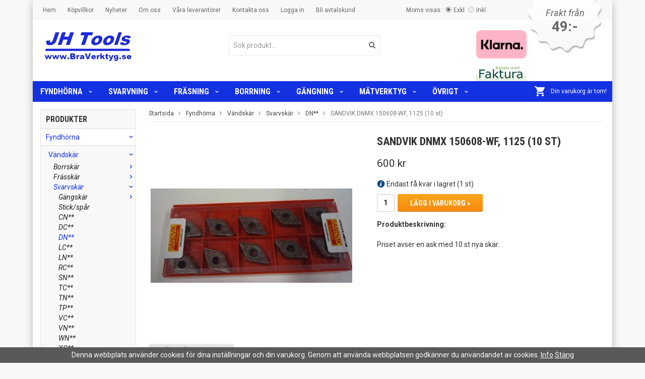

--- FILE ---
content_type: text/html; charset=UTF-8
request_url: https://braverktyg.se/fyndhorna/vandskar/svarvskar/dn/sandvik-dnmx-150608-wf-1125-10-st/
body_size: 39460
content:
<!doctype html>
<html lang="sv">
<head>
	<meta http-equiv="content-type" content="text/html; charset=utf-8">

	<title>SANDVIK DNMX 150608-WF, 1125 (10 st) - DN** - Svarvskär - Vändskär - Fyndhörna - Braverktyg.se</title>

	<meta name="description" content="Priset avser en ask med 10 st nya skär">
	<meta name="keywords" content="">
	<meta name="robots" content="index, follow">
	<meta name="viewport" content="width=device-width, initial-scale=1, maximum-scale=1">
	<!-- WIKINGGRUPPEN 8.2.1 -->

	<link rel="shortcut icon" href="/favicon.png">
	<link href='//fonts.googleapis.com/css?family=Roboto:400,700,400italic,700italic' rel='stylesheet' type='text/css'>
    <link href='//fonts.googleapis.com/css?family=Roboto+Condensed:400,700,700italic,400italic' rel='stylesheet' type='text/css'>
	<link rel="stylesheet" href="/frontend/view_desktop/css/compiled239.css">
<link rel="canonical" href="https://braverktyg.se/fyndhorna/vandskar/svarvskar/dn/sandvik-dnmx-150608-wf-1125-10-st/">
<script>
(function(i,s,o,g,r,a,m){i['GoogleAnalyticsObject']=r;i[r]=i[r]||function(){
			(i[r].q=i[r].q||[]).push(arguments)},i[r].l=1*new Date();a=s.createElement(o),
			m=s.getElementsByTagName(o)[0];a.async=1;a.src=g;m.parentNode.insertBefore(a,m)
			})(window,document,'script','//www.google-analytics.com/analytics.js','ga');
			ga('create', 'UA-72385547-1', 'auto'); ga('set', 'dimension1', '1');ga('require', 'ec'); ga('set', '&cu', 'SEK');ga('ec:addProduct', {"name":"SANDVIK DNMX 150608-WF, 1125 (10 st)","id":396,"price":600,"category":"fyndhorna\/vandskar\/svarvskar\/dn"}); ga('ec:setAction', 'detail'); ga('send', 'pageview'); 
</script><meta name="google-site-verification" content="FUwKQQWa4Z2L3RonXVaLQVn2p19RLzhhBEBQ_L_nuP8" />
<!-- Google tag (gtag.js) -->
<script async src="https://www.googletagmanager.com/gtag/js?id=G-W4E6NDSY5D"></script>
<script>
  window.dataLayer = window.dataLayer || [];
  function gtag(){dataLayer.push(arguments);}
  gtag('js', new Date());

  gtag('config', 'G-W4E6NDSY5D');
</script>
<!-- Google tag (gtag.js) -->
<script async src="https://www.googletagmanager.com/gtag/js?id=AW-872240934"></script>
<script>
  window.dataLayer = window.dataLayer || [];
  function gtag(){dataLayer.push(arguments);}
  gtag('js', new Date());

  gtag('config', 'AW-872240934');
</script><link rel="stylesheet" type="text/css" href="/js/jquery.fancybox-2.15/jquery.fancybox.css" media="screen"><meta property="og:title" content="SANDVIK DNMX 150608-WF, 1125 (10 st)"/>
			<meta property="og:description" content="
Priset avser en ask med 10 st nya skär.

 "/>
			<meta property="og:type" content="product"/>
			<meta property="og:url" content="https://braverktyg.se/fyndhorna/vandskar/svarvskar/dn/sandvik-dnmx-150608-wf-1125-10-st/"/>
			<meta property="og:site_name" content="JH Tools"/><meta property="og:price:amount" content="600" />
					<meta property="og:price:currency" content="SEK" /><meta property="og:availability" content="instock" /><meta property="og:image" content="https://braverktyg.se/images/zoom/132.jpg"/></head>
	<body itemscope itemtype="http://schema.org/WebPage"><div id="fb-root"></div><!-- Start of StatCounter Code for Default Guide --> 
<script type='text/javascript'> 
var sc_project=10659606; 
var sc_invisible=1; 
var sc_security="c9b62f63"; 
var sc_https=1; 
var scJsHost = (("https:" == document.location.protocol) ? 
"https://secure." : "http://www."); 
document.write("<sc"+"ript type='text/javascript' async src='" + 
scJsHost+ 
"statcounter.com/counter/counter_xhtml.js'></"+"script>"); 
</script> 
<noscript><div class='statcounter'><a class='statcounter' href='http://statcounter.com/free-web-stats/' title='web stats'><img alt='web stats' class='statcounter' src='http://c.statcounter.com/10659606/0/c9b62f63/1/'/></a></div></noscript> <div class="l-holder clearfix"><div class="l-mobile-header"><button class="neutral-btn mini-menu"><i class="wgr-icon icon-list2"></i></button><a href="/"><img src="/frontend/view_desktop/design/logos/logo_sv.png" class="mini-site-logo" alt="JH Tools"></a><button class="neutral-btn mini-cart" onclick="goToURL('/checkout/')"><div class="mini-cart-inner"><i class="wgr-icon icon-cart"></i></div></button></div><div class="l-top-menu clearfix editable-body">
	<div class="l-top-menu__left"><ul>
	<li><a href="/">Hem</a></li>
	<li><a href="/info/villkor/">K&ouml;pvillkor</a></li>
	<li><a href="/news/">Nyheter</a></li>
	<li><a href="/info/om-oss/">Om oss</a></li>
	<li><a href="/info/vara-leverantorer/">V&aring;ra leverant&ouml;rer</a></li>
	<li><a href="/contact/">Kontakta oss</a></li>
	<li><a href="/customer-login/">Logga&nbsp;in</a></li>
	<li><a href="/retail-application/">Bli avtalskund</a></li>
</ul>

	</div>
	<div class="l-top-menu__right"><p><span style="font-size: 18px;"><em>Frakt fr&aring;n </em></span><span style="font-size: 28px;"><strong>49:-</strong></span></p>
	</div>
	<div class="l-top-menu__middle"><form class="vat-selector" action="#" method="get" onsubmit="return false">Moms visas: <input type="radio" name="vatsetting" value="exkl" id="vatsetting_exkl"
						onclick="setVATSetting('exkl')" checked> <label onclick="setVATSetting('exkl')" for="vatsetting_exkl"><span></span>Exkl</label>
					<input type="radio" name="vatsetting" value="inkl" id="vatsetting_inkl"
						onclick="setVATSetting('inkl')"> <label onclick="setVATSetting('inkl')" for="vatsetting_inkl"><span></span>Inkl</label></form></div>
</div><div class="l-header clearfix" itemscope itemtype="http://schema.org/WPHeader">
	<div class="l-header__left">
		<a class="site-logo" href="/"><img src="/frontend/view_desktop/design/logos/logo_sv.png" alt="JH Tools"></a>
	</div>
	<div class="l-header__right">							<img class="payment-logo payment-logo--list" alt="Klarna" src="//wgrremote.se/img/logos/klarna/klarna.svg">
							<img class="payment-logo payment-logo--list" alt="Faktura" src="//wgrremote.se/img/logos/egenfaktura.png"></div>
	<div class="l-header__middle"><form method="get" action="/search/" class="site-search input-highlight">
			<input type="hidden" name="lang" value="sv"><input type="search" value="Sök produkt..." name="q" class="neutral-btn site-search__input" onfocus="if (this.value=='Sök produkt...') this.value=''" onblur="if (this.value=='') this.value='Sök produkt...'"><button type="submit" class="neutral-btn site-search__btn"><i class="wgr-icon icon-search"></i></button>
		</form>
	</div>
</div><div class="l-menubar clearfix"><ul class="nav site-nav dropdown-menu" itemscope itemtype="http://schema.org/SiteNavigationElement"><li class="has-dropdown">
						<a href="/fyndhorna/" itemprop="url">Fyndhörna<i class="wgr-icon icon-arrow-down5"></i></a><ul class="dropdown"><li class="has-dropdown">
						<a href="/fyndhorna/vandskar/" itemprop="url">Vändskär<i class="wgr-icon icon-arrow-right5"></i></a><ul class="dropdown sub-menu"><li class="has-dropdown">
						<a href="/fyndhorna/vandskar/borrskar/" itemprop="url">Borrskär</a></li><li class="has-dropdown">
						<a href="/fyndhorna/vandskar/frasskar/" itemprop="url">Frässkär</a></li><li class="has-dropdown">
						<a href="/fyndhorna/vandskar/svarvskar/" itemprop="url">Svarvskär</a></li><li >
						<a href="/fyndhorna/vandskar/underlaggsplattor/" itemprop="url">Underläggsplattor</a></li></ul></li><li >
						<a href="/fyndhorna/gangtappar/" itemprop="url">Gängtappar</a></li></ul></li><li class="has-dropdown">
						<a href="/svarvning/" itemprop="url">Svarvning<i class="wgr-icon icon-arrow-down5"></i></a><ul class="dropdown"><li class="has-dropdown">
						<a href="/svarvning/svarvverktyg/" itemprop="url">Svarvverktyg<i class="wgr-icon icon-arrow-right5"></i></a><ul class="dropdown sub-menu"><li class="has-dropdown">
						<a href="/svarvning/svarvverktyg/utvandigt/" itemprop="url">Utvändigt</a></li><li class="has-dropdown">
						<a href="/svarvning/svarvverktyg/invandigt/" itemprop="url">Invändigt</a></li><li class="has-dropdown">
						<a href="/svarvning/svarvverktyg/hm-bommar/" itemprop="url">HM bommar</a></li><li class="has-dropdown">
						<a href="/svarvning/svarvverktyg/utv-gangning/" itemprop="url">Utv. gängning</a></li><li class="has-dropdown">
						<a href="/svarvning/svarvverktyg/inv-gangning/" itemprop="url">Inv. gängning</a></li><li class="has-dropdown">
						<a href="/svarvning/svarvverktyg/stick-spar/" itemprop="url">Stick / spår</a></li><li class="has-dropdown">
						<a href="/svarvning/svarvverktyg/inv-spar/" itemprop="url">Inv. spår</a></li><li class="has-dropdown">
						<a href="/svarvning/svarvverktyg/reservdelar/" itemprop="url">Reservdelar</a></li></ul></li><li class="has-dropdown">
						<a href="/svarvning/vandskar/" itemprop="url">Vändskär<i class="wgr-icon icon-arrow-right5"></i></a><ul class="dropdown sub-menu"><li class="has-dropdown">
						<a href="/svarvning/vandskar/lt-05-for-alu/" itemprop="url">LT 05 (för ALU)</a></li><li class="has-dropdown">
						<a href="/svarvning/vandskar/svarvskar/" itemprop="url">Svarvskär</a></li><li class="has-dropdown">
						<a href="/svarvning/vandskar/polerade-skar/" itemprop="url">Polerade skär</a></li><li class="has-dropdown">
						<a href="/svarvning/vandskar/gangskar/" itemprop="url">Gängskär</a></li><li class="has-dropdown">
						<a href="/svarvning/vandskar/stick-spar/" itemprop="url">Stick / spår</a></li><li class="has-dropdown">
						<a href="/svarvning/vandskar/borrskar/" itemprop="url">Borrskär</a></li><li >
						<a href="/svarvning/vandskar/lt-1110s/" itemprop="url">LT 1110S</a></li><li >
						<a href="/svarvning/vandskar/lt-1120m-for-rostfritt-stal/" itemprop="url">LT 1120M (för rostfritt stål)</a></li></ul></li><li class="has-dropdown">
						<a href="/svarvning/korthalsborr/" itemprop="url">Korthålsborr<i class="wgr-icon icon-arrow-right5"></i></a><ul class="dropdown sub-menu"><li >
						<a href="/svarvning/korthalsborr/2xd-for-wcmx/" itemprop="url">2xD för WCMX</a></li><li >
						<a href="/svarvning/korthalsborr/3xd-for-wcmx/" itemprop="url">3xD för WCMX</a></li><li >
						<a href="/svarvning/korthalsborr/4xd-for-wcmx/" itemprop="url">4xD för WCMX</a></li><li >
						<a href="/svarvning/korthalsborr/borrskar-wcmx/" itemprop="url">Borrskär WCMX</a></li><li >
						<a href="/svarvning/korthalsborr/2xd-for-spmg/" itemprop="url">2xD för SPMG</a></li><li >
						<a href="/svarvning/korthalsborr/3xd-for-spmg/" itemprop="url">3xD för SPMG</a></li><li >
						<a href="/svarvning/korthalsborr/borrskar-spmg/" itemprop="url">Borrskär SPMG</a></li><li >
						<a href="/svarvning/korthalsborr/fasring-for-korthalsborr/" itemprop="url">Fasring för korthålsborr</a></li></ul></li><li class="has-dropdown">
						<a href="/svarvning/dubbar/" itemprop="url">Dubbar<i class="wgr-icon icon-arrow-right5"></i></a><ul class="dropdown sub-menu"><li >
						<a href="/svarvning/dubbar/fasta-hel-spets/" itemprop="url">Fasta - hel spets</a></li><li >
						<a href="/svarvning/dubbar/fasta-halv-spets/" itemprop="url">Fasta - halv spets</a></li></ul></li><li class="has-dropdown">
						<a href="/svarvning/maskintillbehor/" itemprop="url">Maskintillbehör<i class="wgr-icon icon-arrow-right5"></i></a><ul class="dropdown sub-menu"><li class="has-dropdown">
						<a href="/svarvning/maskintillbehor/belysning/" itemprop="url">Belysning</a></li><li class="has-dropdown">
						<a href="/svarvning/maskintillbehor/borrchuckar/" itemprop="url">Borrchuckar</a></li><li >
						<a href="/svarvning/maskintillbehor/borrchuckdorn/" itemprop="url">Borrchuckdorn</a></li><li class="has-dropdown">
						<a href="/svarvning/maskintillbehor/mk-hylsor/" itemprop="url">MK Hylsor</a></li><li >
						<a href="/svarvning/maskintillbehor/kiljagare/" itemprop="url">Kiljagare</a></li></ul></li></ul></li><li class="has-dropdown">
						<a href="/frasning/" itemprop="url">Fräsning<i class="wgr-icon icon-arrow-down5"></i></a><ul class="dropdown"><li class="has-dropdown">
						<a href="/frasning/frasverktyg/" itemprop="url">Fräsverktyg<i class="wgr-icon icon-arrow-right5"></i></a><ul class="dropdown sub-menu"><li class="has-dropdown">
						<a href="/frasning/frasverktyg/sparfrasar/" itemprop="url">Spårfräsar</a></li><li class="has-dropdown">
						<a href="/frasning/frasverktyg/fasfrasar/" itemprop="url">Fasfräsar</a></li><li >
						<a href="/frasning/frasverktyg/kopierfrasar/" itemprop="url">Kopierfräsar</a></li><li class="has-dropdown">
						<a href="/frasning/frasverktyg/planfrasar/" itemprop="url">Planfräsar</a></li><li class="has-dropdown">
						<a href="/frasning/frasverktyg/hornfrasar/" itemprop="url">Hörnfräsar</a></li><li class="has-dropdown">
						<a href="/frasning/frasverktyg/t-spars-frasar/" itemprop="url">T-spårs fräsar</a></li><li class="has-dropdown">
						<a href="/frasning/frasverktyg/skivfrasar/" itemprop="url">Skivfräsar</a></li><li class="has-dropdown">
						<a href="/frasning/frasverktyg/reservdelar/" itemprop="url">Reservdelar</a></li></ul></li><li class="has-dropdown">
						<a href="/frasning/vandskar/" itemprop="url">Vändskär<i class="wgr-icon icon-arrow-right5"></i></a><ul class="dropdown sub-menu"><li class="has-dropdown">
						<a href="/frasning/vandskar/frasskar-lamina/" itemprop="url">Frässkär Lamina</a></li><li class="has-dropdown">
						<a href="/frasning/vandskar/alu-skar-lamina/" itemprop="url">Alu-skär Lamina</a></li></ul></li><li class="has-dropdown">
						<a href="/frasning/pinnfrasar-hm/" itemprop="url">Pinnfräsar HM<i class="wgr-icon icon-arrow-right5"></i></a><ul class="dropdown sub-menu"><li class="has-dropdown">
						<a href="/frasning/pinnfrasar-hm/lamina-alpha/" itemprop="url">Lamina ALPHA</a></li><li class="has-dropdown">
						<a href="/frasning/pinnfrasar-hm/lamina-magia/" itemprop="url">Lamina MAGIA</a></li><li class="has-dropdown">
						<a href="/frasning/pinnfrasar-hm/gangfrasar/" itemprop="url">Gängfräsar</a></li></ul></li><li class="has-dropdown">
						<a href="/frasning/pinnfrasar-hss/" itemprop="url">Pinnfräsar HSS<i class="wgr-icon icon-arrow-right5"></i></a><ul class="dropdown sub-menu"><li class="has-dropdown">
						<a href="/frasning/pinnfrasar-hss/hds/" itemprop="url">HDS</a></li></ul></li><li class="has-dropdown">
						<a href="/frasning/hallande/" itemprop="url">Hållande<i class="wgr-icon icon-arrow-right5"></i></a><ul class="dropdown sub-menu"><li class="has-dropdown">
						<a href="/frasning/hallande/mk-faste/" itemprop="url">MK fäste</a></li><li class="has-dropdown">
						<a href="/frasning/hallande/cyl-skaft/" itemprop="url">Cyl. skaft</a></li><li class="has-dropdown">
						<a href="/frasning/hallande/dragtappar/" itemprop="url">Dragtappar</a></li><li class="has-dropdown">
						<a href="/frasning/hallande/borrchuckar/" itemprop="url">Borrchuckar</a></li><li class="has-dropdown">
						<a href="/frasning/hallande/nycklar/" itemprop="url">Nycklar</a></li><li >
						<a href="/frasning/hallande/konrengoring/" itemprop="url">Konrengöring</a></li></ul></li><li class="has-dropdown">
						<a href="/frasning/centrering/" itemprop="url">Centrering<i class="wgr-icon icon-arrow-right5"></i></a><ul class="dropdown sub-menu"><li >
						<a href="/frasning/centrering/centrikator/" itemprop="url">Centrikator</a></li><li >
						<a href="/frasning/centrering/3d-tester/" itemprop="url">3D-Tester</a></li><li >
						<a href="/frasning/centrering/kantavkannare/" itemprop="url">Kantavkännare</a></li><li >
						<a href="/frasning/centrering/nollpunktsindikator/" itemprop="url">Nollpunktsindikator</a></li></ul></li><li class="has-dropdown">
						<a href="/frasning/skruvstycken/" itemprop="url">Skruvstycken<i class="wgr-icon icon-arrow-right5"></i></a><ul class="dropdown sub-menu"><li class="has-dropdown">
						<a href="/frasning/skruvstycken/hog-precision/" itemprop="url">Hög Precision</a></li></ul></li><li class="has-dropdown">
						<a href="/frasning/maskintillbehor/" itemprop="url">Maskintillbehör<i class="wgr-icon icon-arrow-right5"></i></a><ul class="dropdown sub-menu"><li >
						<a href="/frasning/maskintillbehor/parallellbitar/" itemprop="url">Parallellbitar</a></li><li class="has-dropdown">
						<a href="/frasning/maskintillbehor/belysning/" itemprop="url">Belysning</a></li><li class="has-dropdown">
						<a href="/frasning/maskintillbehor/spanndetaljer/" itemprop="url">Spänndetaljer</a></li><li class="has-dropdown">
						<a href="/frasning/maskintillbehor/v-block/" itemprop="url">V-block</a></li></ul></li></ul></li><li class="has-dropdown">
						<a href="/borrning/" itemprop="url">Borrning<i class="wgr-icon icon-arrow-down5"></i></a><ul class="dropdown"><li class="has-dropdown">
						<a href="/borrning/metall/" itemprop="url">METALL<i class="wgr-icon icon-arrow-right5"></i></a><ul class="dropdown sub-menu"><li class="has-dropdown">
						<a href="/borrning/metall/borr-cyl-skaft/" itemprop="url">Borr cyl. skaft</a></li><li class="has-dropdown">
						<a href="/borrning/metall/bitsfaste/" itemprop="url">Bitsfäste</a></li><li class="has-dropdown">
						<a href="/borrning/metall/dubbhalsborr/" itemprop="url">Dubbhålsborr</a></li><li class="has-dropdown">
						<a href="/borrning/metall/platborr/" itemprop="url">Plåtborr</a></li><li class="has-dropdown">
						<a href="/borrning/metall/forsankare/" itemprop="url">Försänkare</a></li></ul></li><li class="has-dropdown">
						<a href="/borrning/tra/" itemprop="url">TRÄ<i class="wgr-icon icon-arrow-right5"></i></a><ul class="dropdown sub-menu"><li >
						<a href="/borrning/tra/eco/" itemprop="url">ECO</a></li><li >
						<a href="/borrning/tra/flatborr/" itemprop="url">Flatborr</a></li><li >
						<a href="/borrning/tra/borrsatser/" itemprop="url">Borrsatser</a></li><li >
						<a href="/borrning/tra/forlangare/" itemprop="url">Förlängare</a></li><li class="has-dropdown">
						<a href="/borrning/tra/bitsfaste/" itemprop="url">Bitsfäste</a></li></ul></li><li class="has-dropdown">
						<a href="/borrning/maskintillbehor/" itemprop="url">Maskintillbehör<i class="wgr-icon icon-arrow-right5"></i></a><ul class="dropdown sub-menu"><li class="has-dropdown">
						<a href="/borrning/maskintillbehor/belysning/" itemprop="url">Belysning</a></li><li >
						<a href="/borrning/maskintillbehor/borrstall/" itemprop="url">Borrställ</a></li><li >
						<a href="/borrning/maskintillbehor/parallellbitar/" itemprop="url">Parallellbitar</a></li><li class="has-dropdown">
						<a href="/borrning/maskintillbehor/borrchuckar/" itemprop="url">Borrchuckar</a></li><li >
						<a href="/borrning/maskintillbehor/borrchuckdorn/" itemprop="url">Borrchuckdorn</a></li><li class="has-dropdown">
						<a href="/borrning/maskintillbehor/mk-hylsor/" itemprop="url">MK Hylsor</a></li><li class="has-dropdown">
						<a href="/borrning/maskintillbehor/v-block/" itemprop="url">V-block</a></li><li >
						<a href="/borrning/maskintillbehor/kiljagare/" itemprop="url">Kiljagare</a></li></ul></li></ul></li><li class="has-dropdown">
						<a href="/gangning/" itemprop="url">Gängning<i class="wgr-icon icon-arrow-down5"></i></a><ul class="dropdown"><li class="has-dropdown">
						<a href="/gangning/gangverktyg/" itemprop="url">Gängverktyg<i class="wgr-icon icon-arrow-right5"></i></a><ul class="dropdown sub-menu"><li class="has-dropdown">
						<a href="/gangning/gangverktyg/m/" itemprop="url">M</a></li><li class="has-dropdown">
						<a href="/gangning/gangverktyg/mf/" itemprop="url">Mf</a></li><li class="has-dropdown">
						<a href="/gangning/gangverktyg/ba/" itemprop="url">BA</a></li><li class="has-dropdown">
						<a href="/gangning/gangverktyg/bsw/" itemprop="url">BSW</a></li><li class="has-dropdown">
						<a href="/gangning/gangverktyg/bsf/" itemprop="url">BSF</a></li><li class="has-dropdown">
						<a href="/gangning/gangverktyg/g-bsp/" itemprop="url">G (BSP)</a></li><li class="has-dropdown">
						<a href="/gangning/gangverktyg/bspt/" itemprop="url">BSPT</a></li><li class="has-dropdown">
						<a href="/gangning/gangverktyg/unc/" itemprop="url">UNC</a></li><li class="has-dropdown">
						<a href="/gangning/gangverktyg/unf/" itemprop="url">UNF</a></li><li class="has-dropdown">
						<a href="/gangning/gangverktyg/unef/" itemprop="url">UNEF</a></li><li >
						<a href="/gangning/gangverktyg/uns/" itemprop="url">UNS</a></li><li class="has-dropdown">
						<a href="/gangning/gangverktyg/npt/" itemprop="url">NPT</a></li><li class="has-dropdown">
						<a href="/gangning/gangverktyg/nptf/" itemprop="url">NPTF</a></li><li class="has-dropdown">
						<a href="/gangning/gangverktyg/pansarganga/" itemprop="url">Pansargänga</a></li><li class="has-dropdown">
						<a href="/gangning/gangverktyg/trapets/" itemprop="url">Trapets</a></li><li class="has-dropdown">
						<a href="/gangning/gangverktyg/cykelgangor/" itemprop="url">Cykelgängor</a></li><li class="has-dropdown">
						<a href="/gangning/gangverktyg/ventilganga/" itemprop="url">Ventilgänga</a></li></ul></li><li class="has-dropdown">
						<a href="/gangning/tillbehor/" itemprop="url">Tillbehör<i class="wgr-icon icon-arrow-right5"></i></a><ul class="dropdown sub-menu"><li >
						<a href="/gangning/tillbehor/svangjarn/" itemprop="url">Svängjärn</a></li><li >
						<a href="/gangning/tillbehor/gangkloppa/" itemprop="url">Gängkloppa</a></li><li >
						<a href="/gangning/tillbehor/gangkloppa-tum/" itemprop="url">Gängkloppa Tum</a></li><li >
						<a href="/gangning/tillbehor/gangtappshallare/" itemprop="url">Gängtappshållare</a></li><li >
						<a href="/gangning/tillbehor/forlangare/" itemprop="url">Förlängare</a></li><li >
						<a href="/gangning/tillbehor/gangmallar/" itemprop="url">Gängmallar</a></li></ul></li><li class="has-dropdown">
						<a href="/gangning/gangsatser/" itemprop="url">Gängsatser<i class="wgr-icon icon-arrow-right5"></i></a><ul class="dropdown sub-menu"><li class="has-dropdown">
						<a href="/gangning/gangsatser/twinbox/" itemprop="url">TwinBox</a></li><li >
						<a href="/gangning/gangsatser/bitsfaste/" itemprop="url">Bitsfäste</a></li><li >
						<a href="/gangning/gangsatser/gangsnitt/" itemprop="url">Gängsnitt</a></li><li >
						<a href="/gangning/gangsatser/gangmuttrar/" itemprop="url">Gängmuttrar</a></li><li >
						<a href="/gangning/gangsatser/gangtappar/" itemprop="url">Gängtappar</a></li></ul></li><li class="has-dropdown">
						<a href="/gangning/gangreparation/" itemprop="url">Gängreparation<i class="wgr-icon icon-arrow-right5"></i></a><ul class="dropdown sub-menu"><li class="has-dropdown">
						<a href="/gangning/gangreparation/repsatser/" itemprop="url">Rep.satser</a></li><li class="has-dropdown">
						<a href="/gangning/gangreparation/insatser/" itemprop="url">Insatser</a></li><li class="has-dropdown">
						<a href="/gangning/gangreparation/gangtappar/" itemprop="url">Gängtappar</a></li><li class="has-dropdown">
						<a href="/gangning/gangreparation/verktyg/" itemprop="url">Verktyg</a></li><li class="has-dropdown">
						<a href="/gangning/gangreparation/borr/" itemprop="url">Borr</a></li></ul></li></ul></li><li class="has-dropdown">
						<a href="/matverktyg/" itemprop="url">Mätverktyg<i class="wgr-icon icon-arrow-down5"></i></a><ul class="dropdown"><li class="has-dropdown">
						<a href="/matverktyg/centrering/" itemprop="url">Centrering<i class="wgr-icon icon-arrow-right5"></i></a><ul class="dropdown sub-menu"><li >
						<a href="/matverktyg/centrering/kantavkannare/" itemprop="url">Kantavkännare</a></li><li >
						<a href="/matverktyg/centrering/3d-tester/" itemprop="url">3D-Tester</a></li><li >
						<a href="/matverktyg/centrering/centrikator/" itemprop="url">Centrikator</a></li><li >
						<a href="/matverktyg/centrering/nollpunktsindikator/" itemprop="url">Nollpunktsindikator</a></li></ul></li><li class="has-dropdown">
						<a href="/matverktyg/skjutmatt/" itemprop="url">Skjutmått<i class="wgr-icon icon-arrow-right5"></i></a><ul class="dropdown sub-menu"><li class="has-dropdown">
						<a href="/matverktyg/skjutmatt/standard/" itemprop="url">Standard</a></li><li >
						<a href="/matverktyg/skjutmatt/ip54-ip67/" itemprop="url">IP54 / IP67</a></li><li class="has-dropdown">
						<a href="/matverktyg/skjutmatt/verkstadsskjutmatt/" itemprop="url">Verkstadsskjutmått</a></li><li class="has-dropdown">
						<a href="/matverktyg/skjutmatt/sparmatning/" itemprop="url">Spårmätning</a></li><li >
						<a href="/matverktyg/skjutmatt/med-matur/" itemprop="url">Med mätur</a></li><li >
						<a href="/matverktyg/skjutmatt/vanster/" itemprop="url">Vänster</a></li><li >
						<a href="/matverktyg/skjutmatt/mini-skjutmatt/" itemprop="url">Mini-skjutmått</a></li><li >
						<a href="/matverktyg/skjutmatt/icke-magnetiska/" itemprop="url">Icke magnetiska</a></li><li >
						<a href="/matverktyg/skjutmatt/fasmatning/" itemprop="url">Fasmätning</a></li><li >
						<a href="/matverktyg/skjutmatt/rormatning/" itemprop="url">Rörmätning</a></li><li >
						<a href="/matverktyg/skjutmatt/matytor-i-hm/" itemprop="url">Mätytor i HM</a></li><li >
						<a href="/matverktyg/skjutmatt/matytor-i-keramik/" itemprop="url">Mätytor i keramik</a></li><li >
						<a href="/matverktyg/skjutmatt/stora-matytor/" itemprop="url">Stora mätytor</a></li><li >
						<a href="/matverktyg/skjutmatt/krimphojd/" itemprop="url">Krimphöjd</a></li><li >
						<a href="/matverktyg/skjutmatt/radieskjutmatt/" itemprop="url">Radieskjutmått</a></li><li >
						<a href="/matverktyg/skjutmatt/kuggmatning/" itemprop="url">Kuggmätning</a></li><li >
						<a href="/matverktyg/skjutmatt/fordon/" itemprop="url">Fordon</a></li><li >
						<a href="/matverktyg/skjutmatt/tillbehor/" itemprop="url">Tillbehör</a></li><li >
						<a href="/matverktyg/skjutmatt/halavstand/" itemprop="url">Hålavstånd</a></li></ul></li><li class="has-dropdown">
						<a href="/matverktyg/mikrometrar/" itemprop="url">Mikrometrar<i class="wgr-icon icon-arrow-right5"></i></a><ul class="dropdown sub-menu"><li class="has-dropdown">
						<a href="/matverktyg/mikrometrar/utv-analoga/" itemprop="url">Utv. analoga</a></li><li class="has-dropdown">
						<a href="/matverktyg/mikrometrar/utv-digitala/" itemprop="url">Utv. digitala</a></li><li >
						<a href="/matverktyg/mikrometrar/inv-2-punkts/" itemprop="url">Inv. 2-punkts</a></li><li class="has-dropdown">
						<a href="/matverktyg/mikrometrar/inv-3-punkt/" itemprop="url">Inv. 3-punkt</a></li><li >
						<a href="/matverktyg/mikrometrar/stavmikrometer/" itemprop="url">Stavmikrometer</a></li><li >
						<a href="/matverktyg/mikrometrar/sparmikrometer/" itemprop="url">Spårmikrometer</a></li></ul></li><li class="has-dropdown">
						<a href="/matverktyg/halindikator/" itemprop="url">Hålindikator<i class="wgr-icon icon-arrow-right5"></i></a><ul class="dropdown sub-menu"><li >
						<a href="/matverktyg/halindikator/analoga/" itemprop="url">Analoga</a></li><li >
						<a href="/matverktyg/halindikator/digitala/" itemprop="url">Digitala</a></li><li >
						<a href="/matverktyg/halindikator/satser/" itemprop="url">Satser</a></li><li >
						<a href="/matverktyg/halindikator/langa-skaft/" itemprop="url">Långa skaft</a></li><li >
						<a href="/matverktyg/halindikator/anslag/" itemprop="url">Anslag</a></li><li >
						<a href="/matverktyg/halindikator/matur/" itemprop="url">Mätur</a></li><li >
						<a href="/matverktyg/halindikator/installningsapparat-for-halindikator/" itemprop="url">Inställningsapparat för hålindikator</a></li><li >
						<a href="/matverktyg/halindikator/installningsringar/" itemprop="url">Inställningsringar</a></li></ul></li><li class="has-dropdown">
						<a href="/matverktyg/djupmatt/" itemprop="url">Djupmått<i class="wgr-icon icon-arrow-right5"></i></a><ul class="dropdown sub-menu"><li class="has-dropdown">
						<a href="/matverktyg/djupmatt/djupmatt/" itemprop="url">Djupmått</a></li><li >
						<a href="/matverktyg/djupmatt/djupmikrometer/" itemprop="url">Djupmikrometer</a></li><li >
						<a href="/matverktyg/djupmatt/djupindikator/" itemprop="url">Djupindikator</a></li><li >
						<a href="/matverktyg/djupmatt/ovrigt/" itemprop="url">Övrigt</a></li></ul></li><li class="has-dropdown">
						<a href="/matverktyg/vinkelmatning/" itemprop="url">Vinkelmätning<i class="wgr-icon icon-arrow-right5"></i></a><ul class="dropdown sub-menu"><li class="has-dropdown">
						<a href="/matverktyg/vinkelmatning/vinklar/" itemprop="url">Vinklar</a></li><li >
						<a href="/matverktyg/vinkelmatning/analoga-vinkelmatare/" itemprop="url">Analoga vinkelmätare</a></li><li >
						<a href="/matverktyg/vinkelmatning/digitala-vinkelmatare/" itemprop="url">Digitala vinkelmätare</a></li><li >
						<a href="/matverktyg/vinkelmatning/gradskivor/" itemprop="url">Gradskivor</a></li><li >
						<a href="/matverktyg/vinkelmatning/vinkelmallar/" itemprop="url">Vinkelmallar</a></li><li >
						<a href="/matverktyg/vinkelmatning/kombinationsvinkel/" itemprop="url">Kombinationsvinkel</a></li><li >
						<a href="/matverktyg/vinkelmatning/centrervinkel/" itemprop="url">Centrervinkel</a></li><li >
						<a href="/matverktyg/vinkelmatning/vinkelbitar/" itemprop="url">Vinkelbitar</a></li><li >
						<a href="/matverktyg/vinkelmatning/stallbart-prisma/" itemprop="url">Ställbart prisma</a></li><li >
						<a href="/matverktyg/vinkelmatning/skruvstycke/" itemprop="url">Skruvstycke</a></li><li >
						<a href="/matverktyg/vinkelmatning/sinuslinjal/" itemprop="url">Sinuslinjal</a></li><li >
						<a href="/matverktyg/vinkelmatning/vinkelhylla/" itemprop="url">Vinkelhylla</a></li><li >
						<a href="/matverktyg/vinkelmatning/vinkelkontroll/" itemprop="url">Vinkelkontroll</a></li></ul></li><li class="has-dropdown">
						<a href="/matverktyg/matur/" itemprop="url">Mätur<i class="wgr-icon icon-arrow-right5"></i></a><ul class="dropdown sub-menu"><li class="has-dropdown">
						<a href="/matverktyg/matur/analoga/" itemprop="url">Analoga</a></li><li class="has-dropdown">
						<a href="/matverktyg/matur/digitala/" itemprop="url">Digitala</a></li><li class="has-dropdown">
						<a href="/matverktyg/matur/tillbehor/" itemprop="url">Tillbehör</a></li><li class="has-dropdown">
						<a href="/matverktyg/matur/vippindikatorer/" itemprop="url">Vippindikatorer</a></li><li >
						<a href="/matverktyg/matur/matstativ/" itemprop="url">Mätstativ</a></li><li >
						<a href="/matverktyg/matur/hallare/" itemprop="url">Hållare</a></li></ul></li><li >
						<a href="/matverktyg/tjockleksmatare/" itemprop="url">Tjockleksmätare</a></li><li class="has-dropdown">
						<a href="/matverktyg/skankelmatur/" itemprop="url">Skänkelmätur<i class="wgr-icon icon-arrow-right5"></i></a><ul class="dropdown sub-menu"><li >
						<a href="/matverktyg/skankelmatur/utv-analoga/" itemprop="url">Utv. Analoga</a></li><li >
						<a href="/matverktyg/skankelmatur/inv-analoga/" itemprop="url">Inv. Analoga</a></li><li >
						<a href="/matverktyg/skankelmatur/utv-digitala/" itemprop="url">Utv. Digitala</a></li><li >
						<a href="/matverktyg/skankelmatur/inv-digitala/" itemprop="url">Inv. Digitala</a></li></ul></li><li class="has-dropdown">
						<a href="/matverktyg/passbitar/" itemprop="url">Passbitar<i class="wgr-icon icon-arrow-right5"></i></a><ul class="dropdown sub-menu"><li >
						<a href="/matverktyg/passbitar/sats-stal/" itemprop="url">Sats, stål</a></li><li >
						<a href="/matverktyg/passbitar/sats-hardmetall/" itemprop="url">Sats, hårdmetall</a></li><li >
						<a href="/matverktyg/passbitar/sats-keramik/" itemprop="url">Sats, keramik</a></li><li >
						<a href="/matverktyg/passbitar/styckvis-stal/" itemprop="url">Styckvis, stål</a></li><li >
						<a href="/matverktyg/passbitar/vinkelbitar/" itemprop="url">Vinkelbitar</a></li><li >
						<a href="/matverktyg/passbitar/vinkelkontroll/" itemprop="url">Vinkelkontroll</a></li><li >
						<a href="/matverktyg/passbitar/tillbehor/" itemprop="url">Tillbehör</a></li><li >
						<a href="/matverktyg/passbitar/skyddspassbitar/" itemprop="url">Skyddspassbitar</a></li></ul></li><li class="has-dropdown">
						<a href="/matverktyg/tolkar/" itemprop="url">Tolkar<i class="wgr-icon icon-arrow-right5"></i></a><ul class="dropdown sub-menu"><li >
						<a href="/matverktyg/tolkar/haltolkar-h7/" itemprop="url">Håltolkar H7</a></li><li class="has-dropdown">
						<a href="/matverktyg/tolkar/gangtolkar/" itemprop="url">Gängtolkar</a></li><li class="has-dropdown">
						<a href="/matverktyg/tolkar/gangringar/" itemprop="url">Gängringar</a></li><li class="has-dropdown">
						<a href="/matverktyg/tolkar/mattpinnar/" itemprop="url">Måttpinnar</a></li><li >
						<a href="/matverktyg/tolkar/tolkstal-pa-rulle/" itemprop="url">Tolkstål på rulle</a></li><li >
						<a href="/matverktyg/tolkar/bladmatt/" itemprop="url">Bladmått</a></li><li >
						<a href="/matverktyg/tolkar/tolerans-mikrometer/" itemprop="url">Tolerans-mikrometer</a></li><li >
						<a href="/matverktyg/tolkar/haktolkar/" itemprop="url">Haktolkar</a></li><li >
						<a href="/matverktyg/tolkar/munstyckstolkar/" itemprop="url">Munstyckstolkar</a></li></ul></li><li class="has-dropdown">
						<a href="/matverktyg/hojdritsmatt/" itemprop="url">Höjdritsmått<i class="wgr-icon icon-arrow-right5"></i></a><ul class="dropdown sub-menu"><li >
						<a href="/matverktyg/hojdritsmatt/analogt/" itemprop="url">Analogt</a></li><li >
						<a href="/matverktyg/hojdritsmatt/digitalt/" itemprop="url">Digitalt</a></li><li >
						<a href="/matverktyg/hojdritsmatt/med-matur/" itemprop="url">Med mätur</a></li><li >
						<a href="/matverktyg/hojdritsmatt/med-ratt/" itemprop="url">Med ratt</a></li><li >
						<a href="/matverktyg/hojdritsmatt/hallare/" itemprop="url">Hållare</a></li><li >
						<a href="/matverktyg/hojdritsmatt/spetsar/" itemprop="url">Spetsar</a></li></ul></li><li class="has-dropdown">
						<a href="/matverktyg/matbord/" itemprop="url">Mätbord<i class="wgr-icon icon-arrow-right5"></i></a><ul class="dropdown sub-menu"><li >
						<a href="/matverktyg/matbord/planskivor-granit/" itemprop="url">Planskivor Granit</a></li><li >
						<a href="/matverktyg/matbord/bordsstativ/" itemprop="url">Bordsstativ</a></li><li >
						<a href="/matverktyg/matbord/matstativ/" itemprop="url">Mätstativ</a></li><li >
						<a href="/matverktyg/matbord/parallellunderlagg/" itemprop="url">Parallellunderlägg</a></li><li >
						<a href="/matverktyg/matbord/vinkel-granit/" itemprop="url">Vinkel Granit</a></li><li >
						<a href="/matverktyg/matbord/provbankar/" itemprop="url">Provbänkar</a></li></ul></li><li class="has-dropdown">
						<a href="/matverktyg/mallar/" itemprop="url">Mallar<i class="wgr-icon icon-arrow-right5"></i></a><ul class="dropdown sub-menu"><li >
						<a href="/matverktyg/mallar/for-borr/" itemprop="url">För borr</a></li><li >
						<a href="/matverktyg/mallar/gangor/" itemprop="url">Gängor</a></li><li >
						<a href="/matverktyg/mallar/radier/" itemprop="url">Radier</a></li><li >
						<a href="/matverktyg/mallar/fasbredd/" itemprop="url">Fasbredd</a></li><li >
						<a href="/matverktyg/mallar/vinklar/" itemprop="url">Vinklar</a></li><li >
						<a href="/matverktyg/mallar/kugg-drev/" itemprop="url">Kugg / drev</a></li><li >
						<a href="/matverktyg/mallar/matkilar/" itemprop="url">Mätkilar</a></li><li >
						<a href="/matverktyg/mallar/profilmallar/" itemprop="url">Profilmallar</a></li><li >
						<a href="/matverktyg/mallar/svetsmatt/" itemprop="url">Svetsmått</a></li><li >
						<a href="/matverktyg/mallar/ovriga-mallar/" itemprop="url">Övriga mallar</a></li><li >
						<a href="/matverktyg/mallar/vatfilmskam/" itemprop="url">Våtfilmskam</a></li></ul></li><li class="has-dropdown">
						<a href="/matverktyg/mattband/" itemprop="url">Måttband<i class="wgr-icon icon-arrow-right5"></i></a><ul class="dropdown sub-menu"><li >
						<a href="/matverktyg/mattband/mattband-standard/" itemprop="url">Måttband standard</a></li><li >
						<a href="/matverktyg/mattband/ram-vev/" itemprop="url">Ram + vev</a></li><li >
						<a href="/matverktyg/mattband/diameter-omkrets/" itemprop="url">Diameter + Omkrets</a></li><li class="has-dropdown">
						<a href="/matverktyg/mattband/sjalvhaftande-mattband/" itemprop="url">Självhäftande måttband</a></li><li >
						<a href="/matverktyg/mattband/tumstock/" itemprop="url">Tumstock</a></li></ul></li><li class="has-dropdown">
						<a href="/matverktyg/linjaler/" itemprop="url">Linjaler<i class="wgr-icon icon-arrow-right5"></i></a><ul class="dropdown sub-menu"><li class="has-dropdown">
						<a href="/matverktyg/linjaler/stallinjaler/" itemprop="url">Stållinjaler</a></li><li >
						<a href="/matverktyg/linjaler/skarlinjal/" itemprop="url">Skärlinjal</a></li><li >
						<a href="/matverktyg/linjaler/egglinjal/" itemprop="url">Egglinjal</a></li><li >
						<a href="/matverktyg/linjaler/kombinationsvinkel/" itemprop="url">Kombinationsvinkel</a></li></ul></li><li >
						<a href="/matverktyg/ritsmatt/" itemprop="url">Ritsmått</a></li><li class="has-dropdown">
						<a href="/matverktyg/vattenpass/" itemprop="url">Vattenpass<i class="wgr-icon icon-arrow-right5"></i></a><ul class="dropdown sub-menu"><li >
						<a href="/matverktyg/vattenpass/standard-vattenpass/" itemprop="url">Standard vattenpass</a></li><li >
						<a href="/matverktyg/vattenpass/maskinpass/" itemprop="url">Maskinpass</a></li><li >
						<a href="/matverktyg/vattenpass/digitala-vattenpass/" itemprop="url">Digitala vattenpass</a></li><li >
						<a href="/matverktyg/vattenpass/ovriga/" itemprop="url">Övriga</a></li></ul></li><li class="has-dropdown">
						<a href="/matverktyg/ovrigt/" itemprop="url">Övrigt<i class="wgr-icon icon-arrow-right5"></i></a><ul class="dropdown sub-menu"><li >
						<a href="/matverktyg/ovrigt/klickraknare/" itemprop="url">Klickräknare</a></li><li >
						<a href="/matverktyg/ovrigt/radiematare/" itemprop="url">Radiemätare</a></li><li >
						<a href="/matverktyg/ovrigt/stickmatt/" itemprop="url">Stickmått</a></li><li >
						<a href="/matverktyg/ovrigt/passare/" itemprop="url">Passare</a></li><li >
						<a href="/matverktyg/ovrigt/fotcirkel/" itemprop="url">Fotcirkel</a></li><li >
						<a href="/matverktyg/ovrigt/krumcirkel/" itemprop="url">Krumcirkel</a></li><li >
						<a href="/matverktyg/ovrigt/tolerator/" itemprop="url">Tolerator</a></li><li >
						<a href="/matverktyg/ovrigt/provbankar/" itemprop="url">Provbänkar</a></li><li >
						<a href="/matverktyg/ovrigt/ovrigt/" itemprop="url">Övrigt</a></li><li >
						<a href="/matverktyg/ovrigt/matkilar/" itemprop="url">Mätkilar</a></li><li >
						<a href="/matverktyg/ovrigt/ytjamnhet/" itemprop="url">Ytjämnhet</a></li><li >
						<a href="/matverktyg/ovrigt/fuktmatare/" itemprop="url">Fuktmätare</a></li><li >
						<a href="/matverktyg/ovrigt/glansmatare/" itemprop="url">Glansmätare</a></li><li >
						<a href="/matverktyg/ovrigt/varvtalsmatare/" itemprop="url">Varvtalsmätare</a></li><li >
						<a href="/matverktyg/ovrigt/vindmatare/" itemprop="url">Vindmätare</a></li></ul></li><li >
						<a href="/matverktyg/satser/" itemprop="url">Satser</a></li><li class="has-dropdown">
						<a href="/matverktyg/datahantering/" itemprop="url">Datahantering<i class="wgr-icon icon-arrow-right5"></i></a><ul class="dropdown sub-menu"></ul></li></ul></li><li class="has-dropdown">
						<a href="/ovrigt/" itemprop="url">Övrigt<i class="wgr-icon icon-arrow-down5"></i></a><ul class="dropdown"><li class="has-dropdown">
						<a href="/ovrigt/handverktyg/" itemprop="url">Handverktyg<i class="wgr-icon icon-arrow-right5"></i></a><ul class="dropdown sub-menu"><li class="has-dropdown">
						<a href="/ovrigt/handverktyg/gradverktyg/" itemprop="url">Gradverktyg</a></li><li >
						<a href="/ovrigt/handverktyg/knivar/" itemprop="url">Knivar</a></li><li >
						<a href="/ovrigt/handverktyg/dornar/" itemprop="url">Dornar</a></li><li >
						<a href="/ovrigt/handverktyg/mejslar/" itemprop="url">Mejslar</a></li><li class="has-dropdown">
						<a href="/ovrigt/handverktyg/bitsfaste/" itemprop="url">Bitsfäste</a></li><li >
						<a href="/ovrigt/handverktyg/nyckelsatser/" itemprop="url">Nyckelsatser</a></li><li >
						<a href="/ovrigt/handverktyg/gripklor/" itemprop="url">Gripklor</a></li><li >
						<a href="/ovrigt/handverktyg/plockmagneter/" itemprop="url">Plockmagneter</a></li><li >
						<a href="/ovrigt/handverktyg/pincetter/" itemprop="url">Pincetter</a></li></ul></li><li class="has-dropdown">
						<a href="/ovrigt/inspektion/" itemprop="url">Inspektion<i class="wgr-icon icon-arrow-right5"></i></a><ul class="dropdown sub-menu"><li >
						<a href="/ovrigt/inspektion/forstoringslampor/" itemprop="url">Förstoringslampor</a></li><li >
						<a href="/ovrigt/inspektion/forstoringsglas/" itemprop="url">Förstoringsglas</a></li><li >
						<a href="/ovrigt/inspektion/luppar/" itemprop="url">Luppar</a></li><li >
						<a href="/ovrigt/inspektion/mikroskop/" itemprop="url">Mikroskop</a></li><li class="has-dropdown">
						<a href="/ovrigt/inspektion/hardhetsprovare/" itemprop="url">Hårdhetsprovare</a></li><li >
						<a href="/ovrigt/inspektion/ytjamnhet/" itemprop="url">Ytjämnhet</a></li><li >
						<a href="/ovrigt/inspektion/refraktometer/" itemprop="url">Refraktometer</a></li><li >
						<a href="/ovrigt/inspektion/speglar/" itemprop="url">Speglar</a></li></ul></li><li class="has-dropdown">
						<a href="/ovrigt/markning/" itemprop="url">Märkning<i class="wgr-icon icon-arrow-right5"></i></a><ul class="dropdown sub-menu"><li >
						<a href="/ovrigt/markning/blyertspennor/" itemprop="url">Blyertspennor</a></li><li >
						<a href="/ovrigt/markning/kritor/" itemprop="url">Kritor</a></li><li >
						<a href="/ovrigt/markning/profi-marker/" itemprop="url">Profi-Marker</a></li><li >
						<a href="/ovrigt/markning/oil-marker/" itemprop="url">Oil-Marker</a></li><li >
						<a href="/ovrigt/markning/kornare/" itemprop="url">Körnare</a></li><li class="has-dropdown">
						<a href="/ovrigt/markning/ritsning/" itemprop="url">Ritsning</a></li><li >
						<a href="/ovrigt/markning/skavningsfarg/" itemprop="url">Skavningsfärg</a></li></ul></li><li class="has-dropdown">
						<a href="/ovrigt/batterier/" itemprop="url">Batterier<i class="wgr-icon icon-arrow-right5"></i></a><ul class="dropdown sub-menu"><li >
						<a href="/ovrigt/batterier/knappcell/" itemprop="url">Knappcell</a></li></ul></li><li class="has-dropdown">
						<a href="/ovrigt/belysning/" itemprop="url">Belysning<i class="wgr-icon icon-arrow-right5"></i></a><ul class="dropdown sub-menu"><li class="has-dropdown">
						<a href="/ovrigt/belysning/maskinbelysning/" itemprop="url">Maskinbelysning</a></li><li >
						<a href="/ovrigt/belysning/ficklampor/" itemprop="url">Ficklampor</a></li></ul></li><li class="has-dropdown">
						<a href="/ovrigt/svetsverktyg/" itemprop="url">Svetsverktyg<i class="wgr-icon icon-arrow-right5"></i></a><ul class="dropdown sub-menu"><li >
						<a href="/ovrigt/svetsverktyg/svetsmatt/" itemprop="url">Svetsmått</a></li></ul></li><li class="has-dropdown">
						<a href="/ovrigt/roterande-filar/" itemprop="url">Roterande filar<i class="wgr-icon icon-arrow-right5"></i></a><ul class="dropdown sub-menu"><li >
						<a href="/ovrigt/roterande-filar/form-c/" itemprop="url">Form C</a></li><li >
						<a href="/ovrigt/roterande-filar/form-d/" itemprop="url">Form D</a></li><li >
						<a href="/ovrigt/roterande-filar/form-e/" itemprop="url">Form E</a></li><li >
						<a href="/ovrigt/roterande-filar/form-f/" itemprop="url">Form F</a></li><li >
						<a href="/ovrigt/roterande-filar/form-m/" itemprop="url">Form M</a></li></ul></li><li class="has-dropdown">
						<a href="/ovrigt/arbetsskydd/" itemprop="url">Arbetsskydd<i class="wgr-icon icon-arrow-right5"></i></a><ul class="dropdown sub-menu"><li >
						<a href="/ovrigt/arbetsskydd/handskar/" itemprop="url">Handskar</a></li></ul></li><li class="has-dropdown">
						<a href="/ovrigt/magneter/" itemprop="url">Magneter<i class="wgr-icon icon-arrow-right5"></i></a><ul class="dropdown sub-menu"><li >
						<a href="/ovrigt/magneter/hoga-magneter/" itemprop="url">Höga magneter</a></li><li >
						<a href="/ovrigt/magneter/laga-magneter/" itemprop="url">Låga magneter</a></li></ul></li><li class="has-dropdown">
						<a href="/ovrigt/frasstal-for-tra/" itemprop="url">Frässtål för trä<i class="wgr-icon icon-arrow-right5"></i></a><ul class="dropdown sub-menu"><li >
						<a href="/ovrigt/frasstal-for-tra/notfras/" itemprop="url">Notfräs</a></li><li >
						<a href="/ovrigt/frasstal-for-tra/halkalfras/" itemprop="url">Hålkälfräs</a></li><li >
						<a href="/ovrigt/frasstal-for-tra/avrundningsfras-0/" itemprop="url">Avrundningsfräs</a></li><li >
						<a href="/ovrigt/frasstal-for-tra/avrundningsfras/" itemprop="url">Avrundningsfräs</a></li><li >
						<a href="/ovrigt/frasstal-for-tra/sinkfras/" itemprop="url">Sinkfräs</a></li><li >
						<a href="/ovrigt/frasstal-for-tra/fasfras/" itemprop="url">Fasfräs</a></li><li >
						<a href="/ovrigt/frasstal-for-tra/insticksfras/" itemprop="url">Insticksfräs</a></li><li >
						<a href="/ovrigt/frasstal-for-tra/profilfras/" itemprop="url">Profilfräs</a></li><li >
						<a href="/ovrigt/frasstal-for-tra/falsfras/" itemprop="url">Falsfräs</a></li></ul></li><li class="has-dropdown">
						<a href="/ovrigt/ovrigt/" itemprop="url">Övrigt<i class="wgr-icon icon-arrow-right5"></i></a><ul class="dropdown sub-menu"><li >
						<a href="/ovrigt/ovrigt/smadelssortiment/" itemprop="url">Smådelssortiment</a></li><li >
						<a href="/ovrigt/ovrigt/nyckelhallare-key-bak/" itemprop="url">Nyckelhållare KEY-BAK</a></li></ul></li></ul></li></ul><div id="topcart-holder">
				<div id="topcart-area"><img src="/frontend/view_desktop/design/topcart_cartsymbol.png" class="topcart-icon" alt="Cart">Din varukorg är tom!&nbsp;&nbsp;<div id="topcart-hoverarea"></div></div>
			  </div>
		  <div id="popcart"></div></div><div class="l-content clearfix"><div class="l-sidebar-primary" itemscope itemtype="http://schema.org/WPSideBar"><div class="module">
			<h5 class="module__heading">Produkter</h5>
			<div class="module__body wipe" itemscope itemtype="http://schema.org/SiteNavigationElement"><ul class="listmenu listmenu-0"><li class="is-listmenu-opened">
					<a class="selected" href="/fyndhorna/" title="Fyndhörna" itemprop="url">Fyndhörna<i class="menu-node js-menu-node wgr-icon icon-arrow-down5" data-arrows="icon-arrow-down5 icon-arrow-right5"></i></a><ul class="listmenu listmenu-1"><li class="is-listmenu-opened">
					<a class="selected" href="/fyndhorna/vandskar/" title="Vändskär" itemprop="url">Vändskär<i class="menu-node js-menu-node wgr-icon icon-arrow-down5" data-arrows="icon-arrow-down5 icon-arrow-right5"></i></a><ul class="listmenu listmenu-2"><li>
					<a href="/fyndhorna/vandskar/borrskar/" title="Borrskär" itemprop="url">Borrskär<i class="menu-node js-menu-node wgr-icon icon-arrow-right5" data-arrows="icon-arrow-down5 icon-arrow-right5"></i></a><ul class="listmenu listmenu-3"><li>
					<a href="/fyndhorna/vandskar/borrskar/lc/" title="LC**" itemprop="url">LC**</a></li><li>
					<a href="/fyndhorna/vandskar/borrskar/sc/" title="SC**" itemprop="url">SC**</a></li><li>
					<a href="/fyndhorna/vandskar/borrskar/sp/" title="SP**" itemprop="url">SP**</a></li><li>
					<a href="/fyndhorna/vandskar/borrskar/wc/" title="WC**" itemprop="url">WC**</a></li></ul></li><li>
					<a href="/fyndhorna/vandskar/frasskar/" title="Frässkär" itemprop="url">Frässkär<i class="menu-node js-menu-node wgr-icon icon-arrow-right5" data-arrows="icon-arrow-down5 icon-arrow-right5"></i></a><ul class="listmenu listmenu-3"><li>
					<a href="/fyndhorna/vandskar/frasskar/33519/" title="335.19" itemprop="url">335.19</a></li><li>
					<a href="/fyndhorna/vandskar/frasskar/ad/" title="AD**" itemprop="url">AD**</a></li><li>
					<a href="/fyndhorna/vandskar/frasskar/ap/" title="AP**" itemprop="url">AP**</a></li><li>
					<a href="/fyndhorna/vandskar/frasskar/od/" title="OD**" itemprop="url">OD**</a></li><li>
					<a href="/fyndhorna/vandskar/frasskar/oe/" title="OE**" itemprop="url">OE**</a></li><li>
					<a href="/fyndhorna/vandskar/frasskar/of/" title="OF**" itemprop="url">OF**</a></li><li>
					<a href="/fyndhorna/vandskar/frasskar/r245/" title="R245" itemprop="url">R245</a></li><li>
					<a href="/fyndhorna/vandskar/frasskar/runda/" title="Runda" itemprop="url">Runda</a></li><li>
					<a href="/fyndhorna/vandskar/frasskar/sd/" title="SD**" itemprop="url">SD**</a></li><li>
					<a href="/fyndhorna/vandskar/frasskar/se/" title="SE**" itemprop="url">SE**</a></li><li>
					<a href="/fyndhorna/vandskar/frasskar/sp/" title="SP**" itemprop="url">SP**</a></li><li>
					<a href="/fyndhorna/vandskar/frasskar/tp/" title="TP**" itemprop="url">TP**</a></li><li>
					<a href="/fyndhorna/vandskar/frasskar/xc/" title="XC**" itemprop="url">XC**</a></li><li>
					<a href="/fyndhorna/vandskar/frasskar/xo/" title="XO**" itemprop="url">XO**</a></li><li>
					<a href="/fyndhorna/vandskar/frasskar/gangskar/" title="Gängskär" itemprop="url">Gängskär</a></li><li>
					<a href="/fyndhorna/vandskar/frasskar/ovriga/" title="Övriga" itemprop="url">Övriga</a></li></ul></li><li class="is-listmenu-opened">
					<a class="selected" href="/fyndhorna/vandskar/svarvskar/" title="Svarvskär" itemprop="url">Svarvskär<i class="menu-node js-menu-node wgr-icon icon-arrow-down5" data-arrows="icon-arrow-down5 icon-arrow-right5"></i></a><ul class="listmenu listmenu-3"><li>
					<a href="/fyndhorna/vandskar/svarvskar/gangskar/" title="Gängskär" itemprop="url">Gängskär<i class="menu-node js-menu-node wgr-icon icon-arrow-right5" data-arrows="icon-arrow-down5 icon-arrow-right5"></i></a><ul class="listmenu listmenu-4"><li>
					<a href="/fyndhorna/vandskar/svarvskar/gangskar/styckvis/" title="Styckvis" itemprop="url">Styckvis</a></li><li>
					<a href="/fyndhorna/vandskar/svarvskar/gangskar/fulla-askar/" title="Fulla askar" itemprop="url">Fulla askar</a></li></ul></li><li>
					<a href="/fyndhorna/vandskar/svarvskar/stick-spar/" title="Stick/spår" itemprop="url">Stick/spår</a></li><li>
					<a href="/fyndhorna/vandskar/svarvskar/cn/" title="CN**" itemprop="url">CN**</a></li><li>
					<a href="/fyndhorna/vandskar/svarvskar/dc/" title="DC**" itemprop="url">DC**</a></li><li class="is-listmenu-opened">
					<a class="selected" href="/fyndhorna/vandskar/svarvskar/dn/" title="DN**" itemprop="url">DN**</a></li><li>
					<a href="/fyndhorna/vandskar/svarvskar/lc/" title="LC**" itemprop="url">LC**</a></li><li>
					<a href="/fyndhorna/vandskar/svarvskar/ln/" title="LN**" itemprop="url">LN**</a></li><li>
					<a href="/fyndhorna/vandskar/svarvskar/rc/" title="RC**" itemprop="url">RC**</a></li><li>
					<a href="/fyndhorna/vandskar/svarvskar/sn/" title="SN**" itemprop="url">SN**</a></li><li>
					<a href="/fyndhorna/vandskar/svarvskar/tc/" title="TC**" itemprop="url">TC**</a></li><li>
					<a href="/fyndhorna/vandskar/svarvskar/tn/" title="TN**" itemprop="url">TN**</a></li><li>
					<a href="/fyndhorna/vandskar/svarvskar/tp/" title="TP**" itemprop="url">TP**</a></li><li>
					<a href="/fyndhorna/vandskar/svarvskar/vc/" title="VC**" itemprop="url">VC**</a></li><li>
					<a href="/fyndhorna/vandskar/svarvskar/vn/" title="VN**" itemprop="url">VN**</a></li><li>
					<a href="/fyndhorna/vandskar/svarvskar/wn/" title="WN**" itemprop="url">WN**</a></li><li>
					<a href="/fyndhorna/vandskar/svarvskar/xc/" title="XC**" itemprop="url">XC**</a></li></ul></li><li>
					<a href="/fyndhorna/vandskar/underlaggsplattor/" title="Underläggsplattor" itemprop="url">Underläggsplattor</a></li></ul></li><li>
					<a href="/fyndhorna/gangtappar/" title="Gängtappar" itemprop="url">Gängtappar</a></li></ul></li><li>
					<a href="/svarvning/" title="Svarvning" itemprop="url">Svarvning<i class="menu-node js-menu-node wgr-icon icon-arrow-right5" data-arrows="icon-arrow-down5 icon-arrow-right5"></i></a><ul class="listmenu listmenu-1"><li>
					<a href="/svarvning/svarvverktyg/" title="Svarvverktyg" itemprop="url">Svarvverktyg<i class="menu-node js-menu-node wgr-icon icon-arrow-right5" data-arrows="icon-arrow-down5 icon-arrow-right5"></i></a><ul class="listmenu listmenu-2"><li>
					<a href="/svarvning/svarvverktyg/utvandigt/" title="Utvändigt" itemprop="url">Utvändigt<i class="menu-node js-menu-node wgr-icon icon-arrow-right5" data-arrows="icon-arrow-down5 icon-arrow-right5"></i></a><ul class="listmenu listmenu-3"><li>
					<a href="/svarvning/svarvverktyg/utvandigt/ckjnr-l/" title="CKJNR/L" itemprop="url">CKJNR/L</a></li><li>
					<a href="/svarvning/svarvverktyg/utvandigt/sclcr-l/" title="SCLCR/L" itemprop="url">SCLCR/L</a></li><li>
					<a href="/svarvning/svarvverktyg/utvandigt/scmcn/" title="SCMCN" itemprop="url">SCMCN</a></li><li>
					<a href="/svarvning/svarvverktyg/utvandigt/sdjcr-l/" title="SDJCR/L" itemprop="url">SDJCR/L</a></li><li>
					<a href="/svarvning/svarvverktyg/utvandigt/sdncn/" title="SDNCN" itemprop="url">SDNCN</a></li><li>
					<a href="/svarvning/svarvverktyg/utvandigt/stfcr-l/" title="STFCR/L" itemprop="url">STFCR/L</a></li><li>
					<a href="/svarvning/svarvverktyg/utvandigt/stjcr-l/" title="STJCR/L" itemprop="url">STJCR/L</a></li><li>
					<a href="/svarvning/svarvverktyg/utvandigt/stccn/" title="STCCN" itemprop="url">STCCN</a></li><li>
					<a href="/svarvning/svarvverktyg/utvandigt/svjbr-l/" title="SVJBR/L" itemprop="url">SVJBR/L</a></li><li>
					<a href="/svarvning/svarvverktyg/utvandigt/svjcr-l/" title="SVJCR/L" itemprop="url">SVJCR/L</a></li><li>
					<a href="/svarvning/svarvverktyg/utvandigt/svvbn/" title="SVVBN" itemprop="url">SVVBN</a></li><li>
					<a href="/svarvning/svarvverktyg/utvandigt/svvcn/" title="SVVCN" itemprop="url">SVVCN</a></li><li>
					<a href="/svarvning/svarvverktyg/utvandigt/srdcn/" title="SRDCN" itemprop="url">SRDCN<i class="menu-node js-menu-node wgr-icon icon-arrow-right5" data-arrows="icon-arrow-down5 icon-arrow-right5"></i></a><ul class="listmenu listmenu-4"><li>
					<a href="/svarvning/svarvverktyg/utvandigt/srdcn/0803/" title="0803" itemprop="url">0803</a></li><li>
					<a href="/svarvning/svarvverktyg/utvandigt/srdcn/10t3/" title="10T3" itemprop="url">10T3</a></li><li>
					<a href="/svarvning/svarvverktyg/utvandigt/srdcn/1204/" title="1204" itemprop="url">1204</a></li><li>
					<a href="/svarvning/svarvverktyg/utvandigt/srdcn/2006/" title="2006" itemprop="url">2006</a></li><li>
					<a href="/svarvning/svarvverktyg/utvandigt/srdcn/2507/" title="2507" itemprop="url">2507</a></li><li>
					<a href="/svarvning/svarvverktyg/utvandigt/srdcn/3209/" title="3209" itemprop="url">3209</a></li></ul></li><li>
					<a href="/svarvning/svarvverktyg/utvandigt/srgcr-l/" title="SRGCR/L" itemprop="url">SRGCR/L</a></li><li>
					<a href="/svarvning/svarvverktyg/utvandigt/ssscr-l/" title="SSSCR/L" itemprop="url">SSSCR/L</a></li><li>
					<a href="/svarvning/svarvverktyg/utvandigt/pclnr-l/" title="PCLNR/L" itemprop="url">PCLNR/L</a></li><li>
					<a href="/svarvning/svarvverktyg/utvandigt/pdjnr-l/" title="PDJNR/L" itemprop="url">PDJNR/L</a></li><li>
					<a href="/svarvning/svarvverktyg/utvandigt/pdnnn/" title="PDNNN" itemprop="url">PDNNN</a></li><li>
					<a href="/svarvning/svarvverktyg/utvandigt/pssnr-l/" title="PSSNR/L" itemprop="url">PSSNR/L</a></li><li>
					<a href="/svarvning/svarvverktyg/utvandigt/ptjnr-l/" title="PTJNR/L" itemprop="url">PTJNR/L</a></li><li>
					<a href="/svarvning/svarvverktyg/utvandigt/pwlnr-l/" title="PWLNR/L" itemprop="url">PWLNR/L</a></li><li>
					<a href="/svarvning/svarvverktyg/utvandigt/tclnr-l/" title="TCLNR/L" itemprop="url">TCLNR/L</a></li><li>
					<a href="/svarvning/svarvverktyg/utvandigt/tcknr-l/" title="TCKNR/L" itemprop="url">TCKNR/L</a></li><li>
					<a href="/svarvning/svarvverktyg/utvandigt/tdjnr-l/" title="TDJNR/L" itemprop="url">TDJNR/L</a></li><li>
					<a href="/svarvning/svarvverktyg/utvandigt/ttjnr-l/" title="TTJNR/L" itemprop="url">TTJNR/L</a></li><li>
					<a href="/svarvning/svarvverktyg/utvandigt/tssnr-l/" title="TSSNR/L" itemprop="url">TSSNR/L</a></li><li>
					<a href="/svarvning/svarvverktyg/utvandigt/tvjnr-l/" title="TVJNR/L" itemprop="url">TVJNR/L</a></li><li>
					<a href="/svarvning/svarvverktyg/utvandigt/tvvnn/" title="TVVNN" itemprop="url">TVVNN</a></li><li>
					<a href="/svarvning/svarvverktyg/utvandigt/twlnr-l/" title="TWLNR/L" itemprop="url">TWLNR/L</a></li><li>
					<a href="/svarvning/svarvverktyg/utvandigt/mtenn/" title="MTENN" itemprop="url">MTENN</a></li><li>
					<a href="/svarvning/svarvverktyg/utvandigt/mtjnr/" title="MTJNR" itemprop="url">MTJNR</a></li><li>
					<a href="/svarvning/svarvverktyg/utvandigt/mwlnr/" title="MWLNR" itemprop="url">MWLNR</a></li><li>
					<a href="/svarvning/svarvverktyg/utvandigt/mwmnn/" title="MWMNN" itemprop="url">MWMNN</a></li><li>
					<a href="/svarvning/svarvverktyg/utvandigt/pcbnr/" title="PCBNR" itemprop="url">PCBNR</a></li></ul></li><li>
					<a href="/svarvning/svarvverktyg/invandigt/" title="Invändigt" itemprop="url">Invändigt<i class="menu-node js-menu-node wgr-icon icon-arrow-right5" data-arrows="icon-arrow-down5 icon-arrow-right5"></i></a><ul class="listmenu listmenu-3"><li>
					<a href="/svarvning/svarvverktyg/invandigt/ckunr-l/" title="CKUNR/L" itemprop="url">CKUNR/L</a></li><li>
					<a href="/svarvning/svarvverktyg/invandigt/sclcr-l/" title="SCLCR/L" itemprop="url">SCLCR/L<i class="menu-node js-menu-node wgr-icon icon-arrow-right5" data-arrows="icon-arrow-down5 icon-arrow-right5"></i></a><ul class="listmenu listmenu-4"><li>
					<a href="/svarvning/svarvverktyg/invandigt/sclcr-l/ccmt-0602/" title="CCMT 0602" itemprop="url">CCMT 0602</a></li><li>
					<a href="/svarvning/svarvverktyg/invandigt/sclcr-l/ccmt-09t3/" title="CCMT 09T3" itemprop="url">CCMT 09T3</a></li><li>
					<a href="/svarvning/svarvverktyg/invandigt/sclcr-l/ccmt-1204/" title="CCMT 1204" itemprop="url">CCMT 1204</a></li></ul></li><li>
					<a href="/svarvning/svarvverktyg/invandigt/sd-cr-l/" title="SD-CR/L" itemprop="url">SD-CR/L</a></li><li>
					<a href="/svarvning/svarvverktyg/invandigt/sducr-l/" title="SDUCR/L" itemprop="url">SDUCR/L</a></li><li>
					<a href="/svarvning/svarvverktyg/invandigt/sdpcr-l/" title="SDPCR/L" itemprop="url">SDPCR/L</a></li><li>
					<a href="/svarvning/svarvverktyg/invandigt/sdqcr-l/" title="SDQCR/L" itemprop="url">SDQCR/L</a></li><li>
					<a href="/svarvning/svarvverktyg/invandigt/sdxcr-l/" title="SDXCR/L" itemprop="url">SDXCR/L</a></li><li>
					<a href="/svarvning/svarvverktyg/invandigt/stfcr-l/" title="STFCR/L" itemprop="url">STFCR/L</a></li><li>
					<a href="/svarvning/svarvverktyg/invandigt/ssscr-l/" title="SSSCR/L" itemprop="url">SSSCR/L</a></li><li>
					<a href="/svarvning/svarvverktyg/invandigt/svjbr-l/" title="SVJBR/L" itemprop="url">SVJBR/L</a></li><li>
					<a href="/svarvning/svarvverktyg/invandigt/svubr-l/" title="SVUBR/L" itemprop="url">SVUBR/L</a></li><li>
					<a href="/svarvning/svarvverktyg/invandigt/svucr-l/" title="SVUCR/L" itemprop="url">SVUCR/L</a></li><li>
					<a href="/svarvning/svarvverktyg/invandigt/svqbr-l/" title="SVQBR/L" itemprop="url">SVQBR/L</a></li><li>
					<a href="/svarvning/svarvverktyg/invandigt/svqcr-l/" title="SVQCR/L" itemprop="url">SVQCR/L</a></li><li>
					<a href="/svarvning/svarvverktyg/invandigt/svxbr-l/" title="SVXBR/L" itemprop="url">SVXBR/L</a></li><li>
					<a href="/svarvning/svarvverktyg/invandigt/pclnr-l/" title="PCLNR/L" itemprop="url">PCLNR/L</a></li><li>
					<a href="/svarvning/svarvverktyg/invandigt/pdunr-l/" title="PDUNR/L" itemprop="url">PDUNR/L</a></li><li>
					<a href="/svarvning/svarvverktyg/invandigt/pdqnr-l/" title="PDQNR/L" itemprop="url">PDQNR/L</a></li><li>
					<a href="/svarvning/svarvverktyg/invandigt/ptunr-l/" title="PTUNR/L" itemprop="url">PTUNR/L</a></li><li>
					<a href="/svarvning/svarvverktyg/invandigt/pwlnr-l/" title="PWLNR/L" itemprop="url">PWLNR/L</a></li><li>
					<a href="/svarvning/svarvverktyg/invandigt/tclnr-l/" title="TCLNR/L" itemprop="url">TCLNR/L</a></li><li>
					<a href="/svarvning/svarvverktyg/invandigt/tdunr-l/" title="TDUNR/L" itemprop="url">TDUNR/L</a></li><li>
					<a href="/svarvning/svarvverktyg/invandigt/ttunr-l/" title="TTUNR/L" itemprop="url">TTUNR/L</a></li><li>
					<a href="/svarvning/svarvverktyg/invandigt/tvunr-l/" title="TVUNR/L" itemprop="url">TVUNR/L</a></li><li>
					<a href="/svarvning/svarvverktyg/invandigt/twlnr-l/" title="TWLNR/L" itemprop="url">TWLNR/L</a></li><li>
					<a href="/svarvning/svarvverktyg/invandigt/mclnr-l/" title="MCLNR/L" itemprop="url">MCLNR/L</a></li><li>
					<a href="/svarvning/svarvverktyg/invandigt/mdunr-l/" title="MDUNR/L" itemprop="url">MDUNR/L</a></li><li>
					<a href="/svarvning/svarvverktyg/invandigt/mtunr-l/" title="MTUNR/L" itemprop="url">MTUNR/L</a></li><li>
					<a href="/svarvning/svarvverktyg/invandigt/mwlnr-l/" title="MWLNR/L" itemprop="url">MWLNR/L</a></li></ul></li><li>
					<a href="/svarvning/svarvverktyg/hm-bommar/" title="HM bommar" itemprop="url">HM bommar<i class="menu-node js-menu-node wgr-icon icon-arrow-right5" data-arrows="icon-arrow-down5 icon-arrow-right5"></i></a><ul class="listmenu listmenu-3"><li>
					<a href="/svarvning/svarvverktyg/hm-bommar/for-cc-skar/" title="För CC** skär" itemprop="url">För CC** skär</a></li><li>
					<a href="/svarvning/svarvverktyg/hm-bommar/for-dc-skar/" title="För DC** skär" itemprop="url">För DC** skär</a></li><li>
					<a href="/svarvning/svarvverktyg/hm-bommar/for-tc-skar/" title="För TC** skär" itemprop="url">För TC** skär</a></li></ul></li><li>
					<a href="/svarvning/svarvverktyg/utv-gangning/" title="Utv. gängning" itemprop="url">Utv. gängning<i class="menu-node js-menu-node wgr-icon icon-arrow-right5" data-arrows="icon-arrow-down5 icon-arrow-right5"></i></a><ul class="listmenu listmenu-3"><li>
					<a href="/svarvning/svarvverktyg/utv-gangning/11-er-el/" title="11 ER/EL" itemprop="url">11 ER/EL</a></li><li>
					<a href="/svarvning/svarvverktyg/utv-gangning/16-er-el/" title="16 ER/EL" itemprop="url">16 ER/EL</a></li><li>
					<a href="/svarvning/svarvverktyg/utv-gangning/22-er-el/" title="22 ER/EL" itemprop="url">22 ER/EL</a></li></ul></li><li>
					<a href="/svarvning/svarvverktyg/inv-gangning/" title="Inv. gängning" itemprop="url">Inv. gängning<i class="menu-node js-menu-node wgr-icon icon-arrow-right5" data-arrows="icon-arrow-down5 icon-arrow-right5"></i></a><ul class="listmenu listmenu-3"><li>
					<a href="/svarvning/svarvverktyg/inv-gangning/08-ir-il/" title="08 IR/IL" itemprop="url">08 IR/IL</a></li><li>
					<a href="/svarvning/svarvverktyg/inv-gangning/11-ir-il/" title="11 IR/IL" itemprop="url">11 IR/IL</a></li><li>
					<a href="/svarvning/svarvverktyg/inv-gangning/16-ir-il/" title="16 IR/IL" itemprop="url">16 IR/IL</a></li><li>
					<a href="/svarvning/svarvverktyg/inv-gangning/22-ir-il/" title="22 IR/IL" itemprop="url">22 IR/IL</a></li></ul></li><li>
					<a href="/svarvning/svarvverktyg/stick-spar/" title="Stick / spår" itemprop="url">Stick / spår<i class="menu-node js-menu-node wgr-icon icon-arrow-right5" data-arrows="icon-arrow-down5 icon-arrow-right5"></i></a><ul class="listmenu listmenu-3"><li>
					<a href="/svarvning/svarvverktyg/stick-spar/stickstal-for-mgmn-skar/" title="Stickstål för MGMN-skär" itemprop="url">Stickstål för MGMN-skär<i class="menu-node js-menu-node wgr-icon icon-arrow-right5" data-arrows="icon-arrow-down5 icon-arrow-right5"></i></a><ul class="listmenu listmenu-4"><li>
					<a href="/svarvning/svarvverktyg/stick-spar/stickstal-for-mgmn-skar/bredd-2-mm/" title="Bredd 2 mm" itemprop="url">Bredd 2 mm</a></li><li>
					<a href="/svarvning/svarvverktyg/stick-spar/stickstal-for-mgmn-skar/bredd-3-mm/" title="Bredd 3 mm" itemprop="url">Bredd 3 mm</a></li><li>
					<a href="/svarvning/svarvverktyg/stick-spar/stickstal-for-mgmn-skar/bredd-4-mm/" title="Bredd 4 mm" itemprop="url">Bredd 4 mm</a></li><li>
					<a href="/svarvning/svarvverktyg/stick-spar/stickstal-for-mgmn-skar/bredd-5-mm/" title="Bredd 5 mm" itemprop="url">Bredd 5 mm</a></li></ul></li><li>
					<a href="/svarvning/svarvverktyg/stick-spar/stickstal-for-gctx/" title="Stickstål för GCTX" itemprop="url">Stickstål för GCTX<i class="menu-node js-menu-node wgr-icon icon-arrow-right5" data-arrows="icon-arrow-down5 icon-arrow-right5"></i></a><ul class="listmenu listmenu-4"><li>
					<a href="/svarvning/svarvverktyg/stick-spar/stickstal-for-gctx/bredd-2-mm/" title="Bredd 2 mm" itemprop="url">Bredd 2 mm</a></li><li>
					<a href="/svarvning/svarvverktyg/stick-spar/stickstal-for-gctx/bredd-3-mm/" title="Bredd 3 mm" itemprop="url">Bredd 3 mm</a></li></ul></li><li>
					<a href="/svarvning/svarvverktyg/stick-spar/stickstal-for-1512/" title="Stickstål för 151.2" itemprop="url">Stickstål för 151.2<i class="menu-node js-menu-node wgr-icon icon-arrow-right5" data-arrows="icon-arrow-down5 icon-arrow-right5"></i></a><ul class="listmenu listmenu-4"></ul></li><li>
					<a href="/svarvning/svarvverktyg/stick-spar/klinga-svard/" title="Klinga / svärd" itemprop="url">Klinga / svärd<i class="menu-node js-menu-node wgr-icon icon-arrow-right5" data-arrows="icon-arrow-down5 icon-arrow-right5"></i></a><ul class="listmenu listmenu-4"></ul></li><li>
					<a href="/svarvning/svarvverktyg/stick-spar/klinghallare/" title="Klinghållare" itemprop="url">Klinghållare</a></li></ul></li><li>
					<a href="/svarvning/svarvverktyg/inv-spar/" title="Inv. spår" itemprop="url">Inv. spår<i class="menu-node js-menu-node wgr-icon icon-arrow-right5" data-arrows="icon-arrow-down5 icon-arrow-right5"></i></a><ul class="listmenu listmenu-3"><li>
					<a href="/svarvning/svarvverktyg/inv-spar/mgmn-2-mm/" title="MGMN 2 mm" itemprop="url">MGMN 2 mm</a></li><li>
					<a href="/svarvning/svarvverktyg/inv-spar/mgmn-3-mm/" title="MGMN 3 mm" itemprop="url">MGMN 3 mm</a></li><li>
					<a href="/svarvning/svarvverktyg/inv-spar/mgmn-4-mm/" title="MGMN 4 mm" itemprop="url">MGMN 4 mm</a></li><li>
					<a href="/svarvning/svarvverktyg/inv-spar/mgmn-5-mm/" title="MGMN 5 mm" itemprop="url">MGMN 5 mm</a></li></ul></li><li>
					<a href="/svarvning/svarvverktyg/reservdelar/" title="Reservdelar" itemprop="url">Reservdelar<i class="menu-node js-menu-node wgr-icon icon-arrow-right5" data-arrows="icon-arrow-down5 icon-arrow-right5"></i></a><ul class="listmenu listmenu-3"><li>
					<a href="/svarvning/svarvverktyg/reservdelar/nycklar/" title="Nycklar" itemprop="url">Nycklar</a></li><li>
					<a href="/svarvning/svarvverktyg/reservdelar/skruv/" title="Skruv" itemprop="url">Skruv<i class="menu-node js-menu-node wgr-icon icon-arrow-right5" data-arrows="icon-arrow-down5 icon-arrow-right5"></i></a><ul class="listmenu listmenu-4"><li>
					<a href="/svarvning/svarvverktyg/reservdelar/skruv/for-s-system/" title="För S-system" itemprop="url">För S-system</a></li><li>
					<a href="/svarvning/svarvverktyg/reservdelar/skruv/for-u-platta/" title="För U-platta" itemprop="url">För U-platta</a></li><li>
					<a href="/svarvning/svarvverktyg/reservdelar/skruv/for-klamp/" title="För klamp" itemprop="url">För klamp</a></li><li>
					<a href="/svarvning/svarvverktyg/reservdelar/skruv/for-havarm/" title="För hävarm" itemprop="url">För hävarm</a></li><li>
					<a href="/svarvning/svarvverktyg/reservdelar/skruv/lamina-skruv/" title="Lamina skruv" itemprop="url">Lamina skruv</a></li></ul></li><li>
					<a href="/svarvning/svarvverktyg/reservdelar/u-plattor/" title="U-plattor" itemprop="url">U-plattor</a></li><li>
					<a href="/svarvning/svarvverktyg/reservdelar/klamp/" title="Klamp" itemprop="url">Klamp</a></li><li>
					<a href="/svarvning/svarvverktyg/reservdelar/fjader-till-klamp/" title="Fjäder till klamp" itemprop="url">Fjäder till klamp</a></li><li>
					<a href="/svarvning/svarvverktyg/reservdelar/havarm/" title="Hävarm" itemprop="url">Hävarm</a></li><li>
					<a href="/svarvning/svarvverktyg/reservdelar/pinne/" title="Pinne" itemprop="url">Pinne</a></li><li>
					<a href="/svarvning/svarvverktyg/reservdelar/bricka/" title="Bricka" itemprop="url">Bricka</a></li><li>
					<a href="/svarvning/svarvverktyg/reservdelar/ring/" title="Ring" itemprop="url">Ring</a></li><li>
					<a href="/svarvning/svarvverktyg/reservdelar/for-u-platta/" title="För u-platta" itemprop="url">För u-platta</a></li></ul></li></ul></li><li>
					<a href="/svarvning/vandskar/" title="Vändskär" itemprop="url">Vändskär<i class="menu-node js-menu-node wgr-icon icon-arrow-right5" data-arrows="icon-arrow-down5 icon-arrow-right5"></i></a><ul class="listmenu listmenu-2"><li>
					<a href="/svarvning/vandskar/lt-05-for-alu/" title="LT 05 (för ALU)" itemprop="url">LT 05 (för ALU)<i class="menu-node js-menu-node wgr-icon icon-arrow-right5" data-arrows="icon-arrow-down5 icon-arrow-right5"></i></a><ul class="listmenu listmenu-3"><li>
					<a href="/svarvning/vandskar/lt-05-for-alu/dcgt/" title="DCGT" itemprop="url">DCGT</a></li><li>
					<a href="/svarvning/vandskar/lt-05-for-alu/cngg/" title="CNGG" itemprop="url">CNGG</a></li><li>
					<a href="/svarvning/vandskar/lt-05-for-alu/dngg/" title="DNGG" itemprop="url">DNGG</a></li><li>
					<a href="/svarvning/vandskar/lt-05-for-alu/tngg/" title="TNGG" itemprop="url">TNGG</a></li><li>
					<a href="/svarvning/vandskar/lt-05-for-alu/vngg/" title="VNGG" itemprop="url">VNGG</a></li><li>
					<a href="/svarvning/vandskar/lt-05-for-alu/wngg/" title="WNGG" itemprop="url">WNGG</a></li></ul></li><li>
					<a href="/svarvning/vandskar/svarvskar/" title="Svarvskär" itemprop="url">Svarvskär<i class="menu-node js-menu-node wgr-icon icon-arrow-right5" data-arrows="icon-arrow-down5 icon-arrow-right5"></i></a><ul class="listmenu listmenu-3"><li>
					<a href="/svarvning/vandskar/svarvskar/ccmt/" title="CCMT" itemprop="url">CCMT</a></li><li>
					<a href="/svarvning/vandskar/svarvskar/cpmt/" title="CPMT" itemprop="url">CPMT</a></li><li>
					<a href="/svarvning/vandskar/svarvskar/cnmg/" title="CNMG" itemprop="url">CNMG</a></li><li>
					<a href="/svarvning/vandskar/svarvskar/cnmm/" title="CNMM" itemprop="url">CNMM</a></li><li>
					<a href="/svarvning/vandskar/svarvskar/cnmp/" title="CNMP" itemprop="url">CNMP</a></li><li>
					<a href="/svarvning/vandskar/svarvskar/dcmt/" title="DCMT" itemprop="url">DCMT</a></li><li>
					<a href="/svarvning/vandskar/svarvskar/dnmg/" title="DNMG" itemprop="url">DNMG</a></li><li>
					<a href="/svarvning/vandskar/svarvskar/dnux/" title="DNUX" itemprop="url">DNUX</a></li><li>
					<a href="/svarvning/vandskar/svarvskar/rcmt/" title="RCMT" itemprop="url">RCMT</a></li><li>
					<a href="/svarvning/vandskar/svarvskar/scmt/" title="SCMT" itemprop="url">SCMT</a></li><li>
					<a href="/svarvning/vandskar/svarvskar/tcmt/" title="TCMT" itemprop="url">TCMT</a></li><li>
					<a href="/svarvning/vandskar/svarvskar/tnmg/" title="TNMG" itemprop="url">TNMG</a></li><li>
					<a href="/svarvning/vandskar/svarvskar/tnux/" title="TNUX" itemprop="url">TNUX</a></li><li>
					<a href="/svarvning/vandskar/svarvskar/vbmt/" title="VBMT" itemprop="url">VBMT</a></li><li>
					<a href="/svarvning/vandskar/svarvskar/vnmg/" title="VNMG" itemprop="url">VNMG</a></li><li>
					<a href="/svarvning/vandskar/svarvskar/wnmg/" title="WNMG" itemprop="url">WNMG</a></li><li>
					<a href="/svarvning/vandskar/svarvskar/wnmp/" title="WNMP" itemprop="url">WNMP</a></li></ul></li><li>
					<a href="/svarvning/vandskar/polerade-skar/" title="Polerade skär" itemprop="url">Polerade skär<i class="menu-node js-menu-node wgr-icon icon-arrow-right5" data-arrows="icon-arrow-down5 icon-arrow-right5"></i></a><ul class="listmenu listmenu-3"><li>
					<a href="/svarvning/vandskar/polerade-skar/ccgt/" title="CCGT" itemprop="url">CCGT</a></li><li>
					<a href="/svarvning/vandskar/polerade-skar/scgt/" title="SCGT" itemprop="url">SCGT</a></li><li>
					<a href="/svarvning/vandskar/polerade-skar/tcgt/" title="TCGT" itemprop="url">TCGT</a></li><li>
					<a href="/svarvning/vandskar/polerade-skar/tnmg/" title="TNMG" itemprop="url">TNMG</a></li><li>
					<a href="/svarvning/vandskar/polerade-skar/vcgt/" title="VCGT" itemprop="url">VCGT</a></li><li>
					<a href="/svarvning/vandskar/polerade-skar/rcgt/" title="RCGT" itemprop="url">RCGT</a></li></ul></li><li>
					<a href="/svarvning/vandskar/gangskar/" title="Gängskär" itemprop="url">Gängskär<i class="menu-node js-menu-node wgr-icon icon-arrow-right5" data-arrows="icon-arrow-down5 icon-arrow-right5"></i></a><ul class="listmenu listmenu-3"><li>
					<a href="/svarvning/vandskar/gangskar/set/" title="Set" itemprop="url">Set</a></li><li>
					<a href="/svarvning/vandskar/gangskar/iso-metrisk/" title="ISO Metrisk" itemprop="url">ISO Metrisk</a></li><li>
					<a href="/svarvning/vandskar/gangskar/whitworth/" title="Whitworth" itemprop="url">Whitworth</a></li><li>
					<a href="/svarvning/vandskar/gangskar/un/" title="UN" itemprop="url">UN</a></li><li>
					<a href="/svarvning/vandskar/gangskar/bspt/" title="BSPT" itemprop="url">BSPT</a></li><li>
					<a href="/svarvning/vandskar/gangskar/npt/" title="NPT" itemprop="url">NPT</a></li></ul></li><li>
					<a href="/svarvning/vandskar/stick-spar/" title="Stick / spår" itemprop="url">Stick / spår<i class="menu-node js-menu-node wgr-icon icon-arrow-right5" data-arrows="icon-arrow-down5 icon-arrow-right5"></i></a><ul class="listmenu listmenu-3"><li>
					<a href="/svarvning/vandskar/stick-spar/gctx-lamina/" title="GCTX - Lamina" itemprop="url">GCTX - Lamina</a></li><li>
					<a href="/svarvning/vandskar/stick-spar/mgmn-lamina/" title="MGMN - Lamina" itemprop="url">MGMN - Lamina</a></li><li>
					<a href="/svarvning/vandskar/stick-spar/eco-stickskar/" title="ECO stickskär" itemprop="url">ECO stickskär</a></li><li>
					<a href="/svarvning/vandskar/stick-spar/gtn/" title="GTN" itemprop="url">GTN</a></li><li>
					<a href="/svarvning/vandskar/stick-spar/dgn/" title="DGN" itemprop="url">DGN</a></li></ul></li><li>
					<a href="/svarvning/vandskar/borrskar/" title="Borrskär" itemprop="url">Borrskär<i class="menu-node js-menu-node wgr-icon icon-arrow-right5" data-arrows="icon-arrow-down5 icon-arrow-right5"></i></a><ul class="listmenu listmenu-3"><li>
					<a href="/svarvning/vandskar/borrskar/wcmx/" title="WCMX" itemprop="url">WCMX</a></li><li>
					<a href="/svarvning/vandskar/borrskar/spmg/" title="SPMG" itemprop="url">SPMG</a></li></ul></li><li>
					<a href="/svarvning/vandskar/lt-1110s/" title="LT 1110S" itemprop="url">LT 1110S</a></li><li>
					<a href="/svarvning/vandskar/lt-1120m-for-rostfritt-stal/" title="LT 1120M (för rostfritt stål)" itemprop="url">LT 1120M (för rostfritt stål)</a></li></ul></li><li>
					<a href="/svarvning/korthalsborr/" title="Korthålsborr" itemprop="url">Korthålsborr<i class="menu-node js-menu-node wgr-icon icon-arrow-right5" data-arrows="icon-arrow-down5 icon-arrow-right5"></i></a><ul class="listmenu listmenu-2"><li>
					<a href="/svarvning/korthalsborr/2xd-for-wcmx/" title="2xD för WCMX" itemprop="url">2xD för WCMX</a></li><li>
					<a href="/svarvning/korthalsborr/3xd-for-wcmx/" title="3xD för WCMX" itemprop="url">3xD för WCMX</a></li><li>
					<a href="/svarvning/korthalsborr/4xd-for-wcmx/" title="4xD för WCMX" itemprop="url">4xD för WCMX</a></li><li>
					<a href="/svarvning/korthalsborr/borrskar-wcmx/" title="Borrskär WCMX" itemprop="url">Borrskär WCMX</a></li><li>
					<a href="/svarvning/korthalsborr/2xd-for-spmg/" title="2xD för SPMG" itemprop="url">2xD för SPMG</a></li><li>
					<a href="/svarvning/korthalsborr/3xd-for-spmg/" title="3xD för SPMG" itemprop="url">3xD för SPMG</a></li><li>
					<a href="/svarvning/korthalsborr/borrskar-spmg/" title="Borrskär SPMG" itemprop="url">Borrskär SPMG</a></li><li>
					<a href="/svarvning/korthalsborr/fasring-for-korthalsborr/" title="Fasring för korthålsborr" itemprop="url">Fasring för korthålsborr</a></li></ul></li><li>
					<a href="/svarvning/dubbar/" title="Dubbar" itemprop="url">Dubbar<i class="menu-node js-menu-node wgr-icon icon-arrow-right5" data-arrows="icon-arrow-down5 icon-arrow-right5"></i></a><ul class="listmenu listmenu-2"><li>
					<a href="/svarvning/dubbar/fasta-hel-spets/" title="Fasta - hel spets" itemprop="url">Fasta - hel spets</a></li><li>
					<a href="/svarvning/dubbar/fasta-halv-spets/" title="Fasta - halv spets" itemprop="url">Fasta - halv spets</a></li></ul></li><li>
					<a href="/svarvning/maskintillbehor/" title="Maskintillbehör" itemprop="url">Maskintillbehör<i class="menu-node js-menu-node wgr-icon icon-arrow-right5" data-arrows="icon-arrow-down5 icon-arrow-right5"></i></a><ul class="listmenu listmenu-2"><li>
					<a href="/svarvning/maskintillbehor/belysning/" title="Belysning" itemprop="url">Belysning<i class="menu-node js-menu-node wgr-icon icon-arrow-right5" data-arrows="icon-arrow-down5 icon-arrow-right5"></i></a><ul class="listmenu listmenu-3"><li>
					<a href="/svarvning/maskintillbehor/belysning/24v-dc/" title="24V DC" itemprop="url">24V DC</a></li><li>
					<a href="/svarvning/maskintillbehor/belysning/230v-ac/" title="230V AC" itemprop="url">230V AC</a></li></ul></li><li>
					<a href="/svarvning/maskintillbehor/borrchuckar/" title="Borrchuckar" itemprop="url">Borrchuckar<i class="menu-node js-menu-node wgr-icon icon-arrow-right5" data-arrows="icon-arrow-down5 icon-arrow-right5"></i></a><ul class="listmenu listmenu-3"><li>
					<a href="/svarvning/maskintillbehor/borrchuckar/snabbchuck/" title="Snabbchuck" itemprop="url">Snabbchuck</a></li><li>
					<a href="/svarvning/maskintillbehor/borrchuckar/tandkrans/" title="Tandkrans" itemprop="url">Tandkrans</a></li></ul></li><li>
					<a href="/svarvning/maskintillbehor/borrchuckdorn/" title="Borrchuckdorn" itemprop="url">Borrchuckdorn</a></li><li>
					<a href="/svarvning/maskintillbehor/mk-hylsor/" title="MK Hylsor" itemprop="url">MK Hylsor<i class="menu-node js-menu-node wgr-icon icon-arrow-right5" data-arrows="icon-arrow-down5 icon-arrow-right5"></i></a><ul class="listmenu listmenu-3"><li>
					<a href="/svarvning/maskintillbehor/mk-hylsor/reduceringshylsor/" title="Reduceringshylsor" itemprop="url">Reduceringshylsor</a></li><li>
					<a href="/svarvning/maskintillbehor/mk-hylsor/forstoringshylsor/" title="Förstoringshylsor" itemprop="url">Förstoringshylsor</a></li><li>
					<a href="/svarvning/maskintillbehor/mk-hylsor/forlangningshylsor/" title="Förlängningshylsor" itemprop="url">Förlängningshylsor</a></li></ul></li><li>
					<a href="/svarvning/maskintillbehor/kiljagare/" title="Kiljagare" itemprop="url">Kiljagare</a></li></ul></li></ul></li><li>
					<a href="/frasning/" title="Fräsning" itemprop="url">Fräsning<i class="menu-node js-menu-node wgr-icon icon-arrow-right5" data-arrows="icon-arrow-down5 icon-arrow-right5"></i></a><ul class="listmenu listmenu-1"><li>
					<a href="/frasning/frasverktyg/" title="Fräsverktyg" itemprop="url">Fräsverktyg<i class="menu-node js-menu-node wgr-icon icon-arrow-right5" data-arrows="icon-arrow-down5 icon-arrow-right5"></i></a><ul class="listmenu listmenu-2"><li>
					<a href="/frasning/frasverktyg/sparfrasar/" title="Spårfräsar" itemprop="url">Spårfräsar<i class="menu-node js-menu-node wgr-icon icon-arrow-right5" data-arrows="icon-arrow-down5 icon-arrow-right5"></i></a><ul class="listmenu listmenu-3"><li>
					<a href="/frasning/frasverktyg/sparfrasar/apkt-1003/" title="APKT 1003" itemprop="url">APKT 1003</a></li><li>
					<a href="/frasning/frasverktyg/sparfrasar/apkt-1604/" title="APKT 1604" itemprop="url">APKT 1604</a></li><li>
					<a href="/frasning/frasverktyg/sparfrasar/apkt-1705/" title="APKT 1705" itemprop="url">APKT 1705</a></li></ul></li><li>
					<a href="/frasning/frasverktyg/fasfrasar/" title="Fasfräsar" itemprop="url">Fasfräsar<i class="menu-node js-menu-node wgr-icon icon-arrow-right5" data-arrows="icon-arrow-down5 icon-arrow-right5"></i></a><ul class="listmenu listmenu-3"><li>
					<a href="/frasning/frasverktyg/fasfrasar/fasvinkel-15/" title="Fasvinkel 15°" itemprop="url">Fasvinkel 15°</a></li><li>
					<a href="/frasning/frasverktyg/fasfrasar/fasvinkel-30/" title="Fasvinkel 30°" itemprop="url">Fasvinkel 30°</a></li><li>
					<a href="/frasning/frasverktyg/fasfrasar/fasvinkel-45/" title="Fasvinkel 45°" itemprop="url">Fasvinkel 45°</a></li><li>
					<a href="/frasning/frasverktyg/fasfrasar/fasvinkel-60/" title="Fasvinkel 60°" itemprop="url">Fasvinkel 60°</a></li><li>
					<a href="/frasning/frasverktyg/fasfrasar/fasvinkel-75/" title="Fasvinkel 75°" itemprop="url">Fasvinkel 75°</a></li></ul></li><li>
					<a href="/frasning/frasverktyg/kopierfrasar/" title="Kopierfräsar" itemprop="url">Kopierfräsar</a></li><li>
					<a href="/frasning/frasverktyg/planfrasar/" title="Planfräsar" itemprop="url">Planfräsar<i class="menu-node js-menu-node wgr-icon icon-arrow-right5" data-arrows="icon-arrow-down5 icon-arrow-right5"></i></a><ul class="listmenu listmenu-3"><li>
					<a href="/frasning/frasverktyg/planfrasar/sekt-12t3/" title="SEKT 12T3" itemprop="url">SEKT 12T3</a></li><li>
					<a href="/frasning/frasverktyg/planfrasar/rdmt-0702/" title="RDMT 0702" itemprop="url">RDMT 0702</a></li><li>
					<a href="/frasning/frasverktyg/planfrasar/rdmt-0803/" title="RDMT 0803" itemprop="url">RDMT 0803</a></li><li>
					<a href="/frasning/frasverktyg/planfrasar/rdmt-1003/" title="RDMT 1003" itemprop="url">RDMT 1003</a></li><li>
					<a href="/frasning/frasverktyg/planfrasar/rdmt-10t3/" title="RDMT 10T3" itemprop="url">RDMT 10T3</a></li><li>
					<a href="/frasning/frasverktyg/planfrasar/rdmt-12t3/" title="RDMT 12T3" itemprop="url">RDMT 12T3</a></li><li>
					<a href="/frasning/frasverktyg/planfrasar/rdmt-1204/" title="RDMT 1204" itemprop="url">RDMT 1204</a></li><li>
					<a href="/frasning/frasverktyg/planfrasar/rdmt-1604/" title="RDMT 1604" itemprop="url">RDMT 1604</a></li><li>
					<a href="/frasning/frasverktyg/planfrasar/snkx-1205/" title="SNKX 1205" itemprop="url">SNKX 1205</a></li></ul></li><li>
					<a href="/frasning/frasverktyg/hornfrasar/" title="Hörnfräsar" itemprop="url">Hörnfräsar<i class="menu-node js-menu-node wgr-icon icon-arrow-right5" data-arrows="icon-arrow-down5 icon-arrow-right5"></i></a><ul class="listmenu listmenu-3"><li>
					<a href="/frasning/frasverktyg/hornfrasar/apkt-1003/" title="APKT 1003" itemprop="url">APKT 1003</a></li><li>
					<a href="/frasning/frasverktyg/hornfrasar/tpkn-1603/" title="TPKN 1603" itemprop="url">TPKN 1603</a></li><li>
					<a href="/frasning/frasverktyg/hornfrasar/tpkn-2204/" title="TPKN 2204" itemprop="url">TPKN 2204</a></li></ul></li><li>
					<a href="/frasning/frasverktyg/t-spars-frasar/" title="T-spårs fräsar" itemprop="url">T-spårs fräsar<i class="menu-node js-menu-node wgr-icon icon-arrow-right5" data-arrows="icon-arrow-down5 icon-arrow-right5"></i></a><ul class="listmenu listmenu-3"><li>
					<a href="/frasning/frasverktyg/t-spars-frasar/raka-t-spar/" title="Raka T-spår" itemprop="url">Raka T-spår</a></li></ul></li><li>
					<a href="/frasning/frasverktyg/skivfrasar/" title="Skivfräsar" itemprop="url">Skivfräsar<i class="menu-node js-menu-node wgr-icon icon-arrow-right5" data-arrows="icon-arrow-down5 icon-arrow-right5"></i></a><ul class="listmenu listmenu-3"><li>
					<a href="/frasning/frasverktyg/skivfrasar/cc-0602/" title="CC** 0602" itemprop="url">CC** 0602</a></li><li>
					<a href="/frasning/frasverktyg/skivfrasar/cc-09t3/" title="CC** 09T3" itemprop="url">CC** 09T3</a></li><li>
					<a href="/frasning/frasverktyg/skivfrasar/cc-1204/" title="CC** 1204" itemprop="url">CC** 1204</a></li></ul></li><li>
					<a href="/frasning/frasverktyg/reservdelar/" title="Reservdelar" itemprop="url">Reservdelar<i class="menu-node js-menu-node wgr-icon icon-arrow-right5" data-arrows="icon-arrow-down5 icon-arrow-right5"></i></a><ul class="listmenu listmenu-3"><li>
					<a href="/frasning/frasverktyg/reservdelar/nycklar/" title="Nycklar" itemprop="url">Nycklar</a></li></ul></li></ul></li><li>
					<a href="/frasning/vandskar/" title="Vändskär" itemprop="url">Vändskär<i class="menu-node js-menu-node wgr-icon icon-arrow-right5" data-arrows="icon-arrow-down5 icon-arrow-right5"></i></a><ul class="listmenu listmenu-2"><li>
					<a href="/frasning/vandskar/frasskar-lamina/" title="Frässkär Lamina" itemprop="url">Frässkär Lamina<i class="menu-node js-menu-node wgr-icon icon-arrow-right5" data-arrows="icon-arrow-down5 icon-arrow-right5"></i></a><ul class="listmenu listmenu-3"><li>
					<a href="/frasning/vandskar/frasskar-lamina/adkt/" title="ADKT" itemprop="url">ADKT</a></li><li>
					<a href="/frasning/vandskar/frasskar-lamina/aomt/" title="AOMT" itemprop="url">AOMT</a></li><li>
					<a href="/frasning/vandskar/frasskar-lamina/apkt/" title="APKT" itemprop="url">APKT</a></li><li>
					<a href="/frasning/vandskar/frasskar-lamina/apmt/" title="APMT" itemprop="url">APMT</a></li><li>
					<a href="/frasning/vandskar/frasskar-lamina/ldmt/" title="LDMT" itemprop="url">LDMT</a></li><li>
					<a href="/frasning/vandskar/frasskar-lamina/odmt/" title="ODMT" itemprop="url">ODMT</a></li><li>
					<a href="/frasning/vandskar/frasskar-lamina/ofer/" title="OFER" itemprop="url">OFER</a></li><li>
					<a href="/frasning/vandskar/frasskar-lamina/ofmt/" title="OFMT" itemprop="url">OFMT</a></li><li>
					<a href="/frasning/vandskar/frasskar-lamina/onkx/" title="ONKX" itemprop="url">ONKX</a></li><li>
					<a href="/frasning/vandskar/frasskar-lamina/rdmt/" title="RDMT" itemprop="url">RDMT</a></li><li>
					<a href="/frasning/vandskar/frasskar-lamina/rdmw/" title="RDMW" itemprop="url">RDMW</a></li><li>
					<a href="/frasning/vandskar/frasskar-lamina/rdmx/" title="RDMX" itemprop="url">RDMX</a></li><li>
					<a href="/frasning/vandskar/frasskar-lamina/sdkt/" title="SDKT" itemprop="url">SDKT</a></li><li>
					<a href="/frasning/vandskar/frasskar-lamina/snkx/" title="SNKX" itemprop="url">SNKX</a></li><li>
					<a href="/frasning/vandskar/frasskar-lamina/sekn/" title="SEKN" itemprop="url">SEKN</a></li><li>
					<a href="/frasning/vandskar/frasskar-lamina/sekr/" title="SEKR" itemprop="url">SEKR</a></li><li>
					<a href="/frasning/vandskar/frasskar-lamina/sekt/" title="SEKT" itemprop="url">SEKT</a></li><li>
					<a href="/frasning/vandskar/frasskar-lamina/spkn/" title="SPKN" itemprop="url">SPKN</a></li><li>
					<a href="/frasning/vandskar/frasskar-lamina/spkr/" title="SPKR" itemprop="url">SPKR</a></li><li>
					<a href="/frasning/vandskar/frasskar-lamina/spmt/" title="SPMT" itemprop="url">SPMT</a></li><li>
					<a href="/frasning/vandskar/frasskar-lamina/tpkn/" title="TPKN" itemprop="url">TPKN</a></li></ul></li><li>
					<a href="/frasning/vandskar/alu-skar-lamina/" title="Alu-skär Lamina" itemprop="url">Alu-skär Lamina<i class="menu-node js-menu-node wgr-icon icon-arrow-right5" data-arrows="icon-arrow-down5 icon-arrow-right5"></i></a><ul class="listmenu listmenu-3"><li>
					<a href="/frasning/vandskar/alu-skar-lamina/apgt/" title="APGT" itemprop="url">APGT</a></li></ul></li></ul></li><li>
					<a href="/frasning/pinnfrasar-hm/" title="Pinnfräsar HM" itemprop="url">Pinnfräsar HM<i class="menu-node js-menu-node wgr-icon icon-arrow-right5" data-arrows="icon-arrow-down5 icon-arrow-right5"></i></a><ul class="listmenu listmenu-2"><li>
					<a href="/frasning/pinnfrasar-hm/lamina-alpha/" title="Lamina ALPHA" itemprop="url">Lamina ALPHA<i class="menu-node js-menu-node wgr-icon icon-arrow-right5" data-arrows="icon-arrow-down5 icon-arrow-right5"></i></a><ul class="listmenu listmenu-3"><li>
					<a href="/frasning/pinnfrasar-hm/lamina-alpha/2-skariga/" title="2-skäriga" itemprop="url">2-skäriga</a></li><li>
					<a href="/frasning/pinnfrasar-hm/lamina-alpha/4-skariga/" title="4-skäriga" itemprop="url">4-skäriga</a></li><li>
					<a href="/frasning/pinnfrasar-hm/lamina-alpha/4-sk-lang/" title="4-sk LÅNG" itemprop="url">4-sk LÅNG</a></li><li>
					<a href="/frasning/pinnfrasar-hm/lamina-alpha/fullradie/" title="Fullradie" itemprop="url">Fullradie</a></li></ul></li><li>
					<a href="/frasning/pinnfrasar-hm/lamina-magia/" title="Lamina MAGIA" itemprop="url">Lamina MAGIA<i class="menu-node js-menu-node wgr-icon icon-arrow-right5" data-arrows="icon-arrow-down5 icon-arrow-right5"></i></a><ul class="listmenu listmenu-3"><li>
					<a href="/frasning/pinnfrasar-hm/lamina-magia/2-skariga/" title="2-skäriga" itemprop="url">2-skäriga</a></li><li>
					<a href="/frasning/pinnfrasar-hm/lamina-magia/3-skariga/" title="3-skäriga" itemprop="url">3-skäriga</a></li><li>
					<a href="/frasning/pinnfrasar-hm/lamina-magia/4-skariga/" title="4-skäriga" itemprop="url">4-skäriga</a></li><li>
					<a href="/frasning/pinnfrasar-hm/lamina-magia/4-skariga-lang/" title="4-skäriga lång" itemprop="url">4-skäriga lång</a></li><li>
					<a href="/frasning/pinnfrasar-hm/lamina-magia/med-hornradie/" title="Med hörnradie" itemprop="url">Med hörnradie</a></li><li>
					<a href="/frasning/pinnfrasar-hm/lamina-magia/fullradie/" title="Fullradie" itemprop="url">Fullradie</a></li><li>
					<a href="/frasning/pinnfrasar-hm/lamina-magia/spandelande/" title="Spåndelande" itemprop="url">Spåndelande</a></li><li>
					<a href="/frasning/pinnfrasar-hm/lamina-magia/high-feed/" title="High Feed" itemprop="url">High Feed</a></li></ul></li><li>
					<a href="/frasning/pinnfrasar-hm/gangfrasar/" title="Gängfräsar" itemprop="url">Gängfräsar<i class="menu-node js-menu-node wgr-icon icon-arrow-right5" data-arrows="icon-arrow-down5 icon-arrow-right5"></i></a><ul class="listmenu listmenu-3"><li>
					<a href="/frasning/pinnfrasar-hm/gangfrasar/metriska-gangor/" title="Metriska gängor" itemprop="url">Metriska gängor</a></li></ul></li></ul></li><li>
					<a href="/frasning/pinnfrasar-hss/" title="Pinnfräsar HSS" itemprop="url">Pinnfräsar HSS<i class="menu-node js-menu-node wgr-icon icon-arrow-right5" data-arrows="icon-arrow-down5 icon-arrow-right5"></i></a><ul class="listmenu listmenu-2"><li>
					<a href="/frasning/pinnfrasar-hss/hds/" title="HDS" itemprop="url">HDS<i class="menu-node js-menu-node wgr-icon icon-arrow-right5" data-arrows="icon-arrow-down5 icon-arrow-right5"></i></a><ul class="listmenu listmenu-3"><li>
					<a href="/frasning/pinnfrasar-hss/hds/4-5-sk-typ-nr/" title="4/5-sk typ NR" itemprop="url">4/5-sk typ NR</a></li></ul></li></ul></li><li>
					<a href="/frasning/hallande/" title="Hållande" itemprop="url">Hållande<i class="menu-node js-menu-node wgr-icon icon-arrow-right5" data-arrows="icon-arrow-down5 icon-arrow-right5"></i></a><ul class="listmenu listmenu-2"><li>
					<a href="/frasning/hallande/mk-faste/" title="MK fäste" itemprop="url">MK fäste<i class="menu-node js-menu-node wgr-icon icon-arrow-right5" data-arrows="icon-arrow-down5 icon-arrow-right5"></i></a><ul class="listmenu listmenu-3"><li>
					<a href="/frasning/hallande/mk-faste/hylschuck-er/" title="Hylschuck ER" itemprop="url">Hylschuck ER<i class="menu-node js-menu-node wgr-icon icon-arrow-right5" data-arrows="icon-arrow-down5 icon-arrow-right5"></i></a><ul class="listmenu listmenu-4"></ul></li><li>
					<a href="/frasning/hallande/mk-faste/pinnfrasdorn-weldon/" title="Pinnfräsdorn Weldon" itemprop="url">Pinnfräsdorn Weldon<i class="menu-node js-menu-node wgr-icon icon-arrow-right5" data-arrows="icon-arrow-down5 icon-arrow-right5"></i></a><ul class="listmenu listmenu-4"><li>
					<a href="/frasning/hallande/mk-faste/pinnfrasdorn-weldon/mk-1/" title="MK 1" itemprop="url">MK 1</a></li><li>
					<a href="/frasning/hallande/mk-faste/pinnfrasdorn-weldon/mk-2/" title="MK 2" itemprop="url">MK 2</a></li><li>
					<a href="/frasning/hallande/mk-faste/pinnfrasdorn-weldon/mk-4/" title="MK 4" itemprop="url">MK 4</a></li></ul></li><li>
					<a href="/frasning/hallande/mk-faste/borrchuckdorn/" title="Borrchuckdorn" itemprop="url">Borrchuckdorn</a></li><li>
					<a href="/frasning/hallande/mk-faste/spannhylsor/" title="Spännhylsor" itemprop="url">Spännhylsor<i class="menu-node js-menu-node wgr-icon icon-arrow-right5" data-arrows="icon-arrow-down5 icon-arrow-right5"></i></a><ul class="listmenu listmenu-4"><li>
					<a href="/frasning/hallande/mk-faste/spannhylsor/mk-1/" title="MK 1" itemprop="url">MK 1</a></li><li>
					<a href="/frasning/hallande/mk-faste/spannhylsor/mk-2/" title="MK 2" itemprop="url">MK 2</a></li><li>
					<a href="/frasning/hallande/mk-faste/spannhylsor/mk-3/" title="MK 3" itemprop="url">MK 3</a></li><li>
					<a href="/frasning/hallande/mk-faste/spannhylsor/mk-4/" title="MK 4" itemprop="url">MK 4</a></li></ul></li><li>
					<a href="/frasning/hallande/mk-faste/tunga/" title="Tunga" itemprop="url">Tunga</a></li><li>
					<a href="/frasning/hallande/mk-faste/reduceringshylsor/" title="Reduceringshylsor" itemprop="url">Reduceringshylsor</a></li><li>
					<a href="/frasning/hallande/mk-faste/forstoringshylsor/" title="Förstoringshylsor" itemprop="url">Förstoringshylsor</a></li><li>
					<a href="/frasning/hallande/mk-faste/forlangningshylsor/" title="Förlängningshylsor" itemprop="url">Förlängningshylsor</a></li></ul></li><li>
					<a href="/frasning/hallande/cyl-skaft/" title="Cyl. skaft" itemprop="url">Cyl. skaft<i class="menu-node js-menu-node wgr-icon icon-arrow-right5" data-arrows="icon-arrow-down5 icon-arrow-right5"></i></a><ul class="listmenu listmenu-3"></ul></li><li>
					<a href="/frasning/hallande/dragtappar/" title="Dragtappar" itemprop="url">Dragtappar<i class="menu-node js-menu-node wgr-icon icon-arrow-right5" data-arrows="icon-arrow-down5 icon-arrow-right5"></i></a><ul class="listmenu listmenu-3"><li>
					<a href="/frasning/hallande/dragtappar/tunga-mk/" title="Tunga MK" itemprop="url">Tunga MK</a></li></ul></li><li>
					<a href="/frasning/hallande/borrchuckar/" title="Borrchuckar" itemprop="url">Borrchuckar<i class="menu-node js-menu-node wgr-icon icon-arrow-right5" data-arrows="icon-arrow-down5 icon-arrow-right5"></i></a><ul class="listmenu listmenu-3"><li>
					<a href="/frasning/hallande/borrchuckar/snabbchuck/" title="Snabbchuck" itemprop="url">Snabbchuck</a></li><li>
					<a href="/frasning/hallande/borrchuckar/med-nyckel/" title="Med nyckel" itemprop="url">Med nyckel</a></li></ul></li><li>
					<a href="/frasning/hallande/nycklar/" title="Nycklar" itemprop="url">Nycklar<i class="menu-node js-menu-node wgr-icon icon-arrow-right5" data-arrows="icon-arrow-down5 icon-arrow-right5"></i></a><ul class="listmenu listmenu-3"><li>
					<a href="/frasning/hallande/nycklar/er/" title="ER" itemprop="url">ER</a></li><li>
					<a href="/frasning/hallande/nycklar/er-mini/" title="ER Mini" itemprop="url">ER Mini</a></li></ul></li><li>
					<a href="/frasning/hallande/konrengoring/" title="Konrengöring" itemprop="url">Konrengöring</a></li></ul></li><li>
					<a href="/frasning/centrering/" title="Centrering" itemprop="url">Centrering<i class="menu-node js-menu-node wgr-icon icon-arrow-right5" data-arrows="icon-arrow-down5 icon-arrow-right5"></i></a><ul class="listmenu listmenu-2"><li>
					<a href="/frasning/centrering/centrikator/" title="Centrikator" itemprop="url">Centrikator</a></li><li>
					<a href="/frasning/centrering/3d-tester/" title="3D-Tester" itemprop="url">3D-Tester</a></li><li>
					<a href="/frasning/centrering/kantavkannare/" title="Kantavkännare" itemprop="url">Kantavkännare</a></li><li>
					<a href="/frasning/centrering/nollpunktsindikator/" title="Nollpunktsindikator" itemprop="url">Nollpunktsindikator</a></li></ul></li><li>
					<a href="/frasning/skruvstycken/" title="Skruvstycken" itemprop="url">Skruvstycken<i class="menu-node js-menu-node wgr-icon icon-arrow-right5" data-arrows="icon-arrow-down5 icon-arrow-right5"></i></a><ul class="listmenu listmenu-2"><li>
					<a href="/frasning/skruvstycken/hog-precision/" title="Hög Precision" itemprop="url">Hög Precision<i class="menu-node js-menu-node wgr-icon icon-arrow-right5" data-arrows="icon-arrow-down5 icon-arrow-right5"></i></a><ul class="listmenu listmenu-3"><li>
					<a href="/frasning/skruvstycken/hog-precision/snabblasning/" title="Snabblåsning" itemprop="url">Snabblåsning</a></li><li>
					<a href="/frasning/skruvstycken/hog-precision/med-spindel/" title="Med spindel" itemprop="url">Med spindel</a></li><li>
					<a href="/frasning/skruvstycken/hog-precision/nonieskala/" title="Nonieskala" itemprop="url">Nonieskala</a></li></ul></li></ul></li><li>
					<a href="/frasning/maskintillbehor/" title="Maskintillbehör" itemprop="url">Maskintillbehör<i class="menu-node js-menu-node wgr-icon icon-arrow-right5" data-arrows="icon-arrow-down5 icon-arrow-right5"></i></a><ul class="listmenu listmenu-2"><li>
					<a href="/frasning/maskintillbehor/parallellbitar/" title="Parallellbitar" itemprop="url">Parallellbitar</a></li><li>
					<a href="/frasning/maskintillbehor/belysning/" title="Belysning" itemprop="url">Belysning<i class="menu-node js-menu-node wgr-icon icon-arrow-right5" data-arrows="icon-arrow-down5 icon-arrow-right5"></i></a><ul class="listmenu listmenu-3"><li>
					<a href="/frasning/maskintillbehor/belysning/230v-ac/" title="230V AC" itemprop="url">230V AC</a></li><li>
					<a href="/frasning/maskintillbehor/belysning/24v-dc/" title="24V DC" itemprop="url">24V DC</a></li></ul></li><li>
					<a href="/frasning/maskintillbehor/spanndetaljer/" title="Spänndetaljer" itemprop="url">Spänndetaljer<i class="menu-node js-menu-node wgr-icon icon-arrow-right5" data-arrows="icon-arrow-down5 icon-arrow-right5"></i></a><ul class="listmenu listmenu-3"><li>
					<a href="/frasning/maskintillbehor/spanndetaljer/t-sparsmuttrar/" title="T-spårsmuttrar" itemprop="url">T-spårsmuttrar</a></li><li>
					<a href="/frasning/maskintillbehor/spanndetaljer/pinnbult/" title="Pinnbult" itemprop="url">Pinnbult</a></li><li>
					<a href="/frasning/maskintillbehor/spanndetaljer/flansmutter/" title="Flänsmutter" itemprop="url">Flänsmutter</a></li><li>
					<a href="/frasning/maskintillbehor/spanndetaljer/t-sparrensare/" title="T-spårrensare" itemprop="url">T-spårrensare</a></li></ul></li><li>
					<a href="/frasning/maskintillbehor/v-block/" title="V-block" itemprop="url">V-block<i class="menu-node js-menu-node wgr-icon icon-arrow-right5" data-arrows="icon-arrow-down5 icon-arrow-right5"></i></a><ul class="listmenu listmenu-3"><li>
					<a href="/frasning/maskintillbehor/v-block/magnetiska/" title="Magnetiska" itemprop="url">Magnetiska</a></li><li>
					<a href="/frasning/maskintillbehor/v-block/spannbygel/" title="Spännbygel" itemprop="url">Spännbygel</a></li><li>
					<a href="/frasning/maskintillbehor/v-block/stallbara/" title="Ställbara" itemprop="url">Ställbara</a></li><li>
					<a href="/frasning/maskintillbehor/v-block/med-kullager/" title="Med kullager" itemprop="url">Med kullager</a></li></ul></li></ul></li></ul></li><li>
					<a href="/borrning/" title="Borrning" itemprop="url">Borrning<i class="menu-node js-menu-node wgr-icon icon-arrow-right5" data-arrows="icon-arrow-down5 icon-arrow-right5"></i></a><ul class="listmenu listmenu-1"><li>
					<a href="/borrning/metall/" title="METALL" itemprop="url">METALL<i class="menu-node js-menu-node wgr-icon icon-arrow-right5" data-arrows="icon-arrow-down5 icon-arrow-right5"></i></a><ul class="listmenu listmenu-2"><li>
					<a href="/borrning/metall/borr-cyl-skaft/" title="Borr cyl. skaft" itemprop="url">Borr cyl. skaft<i class="menu-node js-menu-node wgr-icon icon-arrow-right5" data-arrows="icon-arrow-down5 icon-arrow-right5"></i></a><ul class="listmenu listmenu-3"><li>
					<a href="/borrning/metall/borr-cyl-skaft/eco/" title="ECO" itemprop="url">ECO</a></li><li>
					<a href="/borrning/metall/borr-cyl-skaft/vansterborr/" title="Vänsterborr" itemprop="url">Vänsterborr</a></li></ul></li><li>
					<a href="/borrning/metall/bitsfaste/" title="Bitsfäste" itemprop="url">Bitsfäste<i class="menu-node js-menu-node wgr-icon icon-arrow-right5" data-arrows="icon-arrow-down5 icon-arrow-right5"></i></a><ul class="listmenu listmenu-3"><li>
					<a href="/borrning/metall/bitsfaste/borr/" title="Borr" itemprop="url">Borr</a></li><li>
					<a href="/borrning/metall/bitsfaste/forsankare/" title="Försänkare" itemprop="url">Försänkare</a></li><li>
					<a href="/borrning/metall/bitsfaste/satser/" title="Satser" itemprop="url">Satser</a></li></ul></li><li>
					<a href="/borrning/metall/dubbhalsborr/" title="Dubbhålsborr" itemprop="url">Dubbhålsborr<i class="menu-node js-menu-node wgr-icon icon-arrow-right5" data-arrows="icon-arrow-down5 icon-arrow-right5"></i></a><ul class="listmenu listmenu-3"><li>
					<a href="/borrning/metall/dubbhalsborr/snabbstal/" title="Snabbstål" itemprop="url">Snabbstål</a></li></ul></li><li>
					<a href="/borrning/metall/platborr/" title="Plåtborr" itemprop="url">Plåtborr<i class="menu-node js-menu-node wgr-icon icon-arrow-right5" data-arrows="icon-arrow-down5 icon-arrow-right5"></i></a><ul class="listmenu listmenu-3"></ul></li><li>
					<a href="/borrning/metall/forsankare/" title="Försänkare" itemprop="url">Försänkare<i class="menu-node js-menu-node wgr-icon icon-arrow-right5" data-arrows="icon-arrow-down5 icon-arrow-right5"></i></a><ul class="listmenu listmenu-3"><li>
					<a href="/borrning/metall/forsankare/satser/" title="Satser" itemprop="url">Satser</a></li><li>
					<a href="/borrning/metall/forsankare/bitsfaste/" title="Bitsfäste" itemprop="url">Bitsfäste</a></li></ul></li></ul></li><li>
					<a href="/borrning/tra/" title="TRÄ" itemprop="url">TRÄ<i class="menu-node js-menu-node wgr-icon icon-arrow-right5" data-arrows="icon-arrow-down5 icon-arrow-right5"></i></a><ul class="listmenu listmenu-2"><li>
					<a href="/borrning/tra/eco/" title="ECO" itemprop="url">ECO</a></li><li>
					<a href="/borrning/tra/flatborr/" title="Flatborr" itemprop="url">Flatborr</a></li><li>
					<a href="/borrning/tra/borrsatser/" title="Borrsatser" itemprop="url">Borrsatser</a></li><li>
					<a href="/borrning/tra/forlangare/" title="Förlängare" itemprop="url">Förlängare</a></li><li>
					<a href="/borrning/tra/bitsfaste/" title="Bitsfäste" itemprop="url">Bitsfäste<i class="menu-node js-menu-node wgr-icon icon-arrow-right5" data-arrows="icon-arrow-down5 icon-arrow-right5"></i></a><ul class="listmenu listmenu-3"><li>
					<a href="/borrning/tra/bitsfaste/korta/" title="Korta" itemprop="url">Korta</a></li></ul></li></ul></li><li>
					<a href="/borrning/maskintillbehor/" title="Maskintillbehör" itemprop="url">Maskintillbehör<i class="menu-node js-menu-node wgr-icon icon-arrow-right5" data-arrows="icon-arrow-down5 icon-arrow-right5"></i></a><ul class="listmenu listmenu-2"><li>
					<a href="/borrning/maskintillbehor/belysning/" title="Belysning" itemprop="url">Belysning<i class="menu-node js-menu-node wgr-icon icon-arrow-right5" data-arrows="icon-arrow-down5 icon-arrow-right5"></i></a><ul class="listmenu listmenu-3"><li>
					<a href="/borrning/maskintillbehor/belysning/230v-ac/" title="230V AC" itemprop="url">230V AC</a></li><li>
					<a href="/borrning/maskintillbehor/belysning/24v-dc/" title="24V DC" itemprop="url">24V DC</a></li></ul></li><li>
					<a href="/borrning/maskintillbehor/borrstall/" title="Borrställ" itemprop="url">Borrställ</a></li><li>
					<a href="/borrning/maskintillbehor/parallellbitar/" title="Parallellbitar" itemprop="url">Parallellbitar</a></li><li>
					<a href="/borrning/maskintillbehor/borrchuckar/" title="Borrchuckar" itemprop="url">Borrchuckar<i class="menu-node js-menu-node wgr-icon icon-arrow-right5" data-arrows="icon-arrow-down5 icon-arrow-right5"></i></a><ul class="listmenu listmenu-3"><li>
					<a href="/borrning/maskintillbehor/borrchuckar/snabbchuck/" title="Snabbchuck" itemprop="url">Snabbchuck</a></li><li>
					<a href="/borrning/maskintillbehor/borrchuckar/tandkrans/" title="Tandkrans" itemprop="url">Tandkrans</a></li><li>
					<a href="/borrning/maskintillbehor/borrchuckar/ovriga/" title="Övriga" itemprop="url">Övriga</a></li></ul></li><li>
					<a href="/borrning/maskintillbehor/borrchuckdorn/" title="Borrchuckdorn" itemprop="url">Borrchuckdorn</a></li><li>
					<a href="/borrning/maskintillbehor/mk-hylsor/" title="MK Hylsor" itemprop="url">MK Hylsor<i class="menu-node js-menu-node wgr-icon icon-arrow-right5" data-arrows="icon-arrow-down5 icon-arrow-right5"></i></a><ul class="listmenu listmenu-3"><li>
					<a href="/borrning/maskintillbehor/mk-hylsor/reduceringshylsor/" title="Reduceringshylsor" itemprop="url">Reduceringshylsor</a></li><li>
					<a href="/borrning/maskintillbehor/mk-hylsor/forstoringshylsor/" title="Förstoringshylsor" itemprop="url">Förstoringshylsor</a></li><li>
					<a href="/borrning/maskintillbehor/mk-hylsor/forlangningshylsor/" title="Förlängningshylsor" itemprop="url">Förlängningshylsor</a></li></ul></li><li>
					<a href="/borrning/maskintillbehor/v-block/" title="V-block" itemprop="url">V-block<i class="menu-node js-menu-node wgr-icon icon-arrow-right5" data-arrows="icon-arrow-down5 icon-arrow-right5"></i></a><ul class="listmenu listmenu-3"><li>
					<a href="/borrning/maskintillbehor/v-block/magnetiska/" title="Magnetiska" itemprop="url">Magnetiska</a></li><li>
					<a href="/borrning/maskintillbehor/v-block/spannbygel/" title="Spännbygel" itemprop="url">Spännbygel</a></li><li>
					<a href="/borrning/maskintillbehor/v-block/stallbara/" title="Ställbara" itemprop="url">Ställbara</a></li><li>
					<a href="/borrning/maskintillbehor/v-block/med-kullager/" title="Med kullager" itemprop="url">Med kullager</a></li></ul></li><li>
					<a href="/borrning/maskintillbehor/kiljagare/" title="Kiljagare" itemprop="url">Kiljagare</a></li></ul></li></ul></li><li>
					<a href="/gangning/" title="Gängning" itemprop="url">Gängning<i class="menu-node js-menu-node wgr-icon icon-arrow-right5" data-arrows="icon-arrow-down5 icon-arrow-right5"></i></a><ul class="listmenu listmenu-1"><li>
					<a href="/gangning/gangverktyg/" title="Gängverktyg" itemprop="url">Gängverktyg<i class="menu-node js-menu-node wgr-icon icon-arrow-right5" data-arrows="icon-arrow-down5 icon-arrow-right5"></i></a><ul class="listmenu listmenu-2"><li>
					<a href="/gangning/gangverktyg/m/" title="M" itemprop="url">M<i class="menu-node js-menu-node wgr-icon icon-arrow-right5" data-arrows="icon-arrow-down5 icon-arrow-right5"></i></a><ul class="listmenu listmenu-3"><li>
					<a href="/gangning/gangverktyg/m/med-fargring/" title="Med färgring" itemprop="url">Med färgring<i class="menu-node js-menu-node wgr-icon icon-arrow-right5" data-arrows="icon-arrow-down5 icon-arrow-right5"></i></a><ul class="listmenu listmenu-4"><li>
					<a href="/gangning/gangverktyg/m/med-fargring/gron-ring/" title="Grön ring" itemprop="url">Grön ring<i class="menu-node js-menu-node wgr-icon icon-arrow-right5" data-arrows="icon-arrow-down5 icon-arrow-right5"></i></a><ul class="listmenu listmenu-5"><li>
					<a href="/gangning/gangverktyg/m/med-fargring/gron-ring/rak-obelagd/" title="Rak, obelagd" itemprop="url">Rak, obelagd</a></li><li>
					<a href="/gangning/gangverktyg/m/med-fargring/gron-ring/spiral-obelagd/" title="Spiral, obelagd" itemprop="url">Spiral, obelagd</a></li><li>
					<a href="/gangning/gangverktyg/m/med-fargring/gron-ring/rak-obelagd-jis-b-4430/" title="Rak, obelagd (JIS B-4430)" itemprop="url">Rak, obelagd (JIS B-4430)</a></li><li>
					<a href="/gangning/gangverktyg/m/med-fargring/gron-ring/spiral-obelagd-jis-b-4430/" title="Spiral, obelagd (JIS B-4430)" itemprop="url">Spiral, obelagd (JIS B-4430)</a></li><li>
					<a href="/gangning/gangverktyg/m/med-fargring/gron-ring/rak-tin-belagd/" title="Rak, TiN-belagd" itemprop="url">Rak, TiN-belagd</a></li><li>
					<a href="/gangning/gangverktyg/m/med-fargring/gron-ring/spiral-tin-belagd/" title="Spiral, TiN-belagd" itemprop="url">Spiral, TiN-belagd</a></li><li>
					<a href="/gangning/gangverktyg/m/med-fargring/gron-ring/rak-tin-belagd-jis-b-4430/" title="Rak, TiN-belagd (JIS B-4430)" itemprop="url">Rak, TiN-belagd (JIS B-4430)</a></li><li>
					<a href="/gangning/gangverktyg/m/med-fargring/gron-ring/spiral-tin-belagd-jis-b-4430/" title="Spiral, TiN-belagd (JIS B-4430)" itemprop="url">Spiral, TiN-belagd (JIS B-4430)</a></li></ul></li><li>
					<a href="/gangning/gangverktyg/m/med-fargring/bla-ring/" title="Blå ring" itemprop="url">Blå ring<i class="menu-node js-menu-node wgr-icon icon-arrow-right5" data-arrows="icon-arrow-down5 icon-arrow-right5"></i></a><ul class="listmenu listmenu-5"><li>
					<a href="/gangning/gangverktyg/m/med-fargring/bla-ring/spiral-obelagd/" title="Spiral, obelagd" itemprop="url">Spiral, obelagd</a></li><li>
					<a href="/gangning/gangverktyg/m/med-fargring/bla-ring/rak-obelagd/" title="Rak, obelagd" itemprop="url">Rak, obelagd</a></li><li>
					<a href="/gangning/gangverktyg/m/med-fargring/bla-ring/spiral-ticn-belagd/" title="Spiral, TiCN-belagd" itemprop="url">Spiral, TiCN-belagd</a></li><li>
					<a href="/gangning/gangverktyg/m/med-fargring/bla-ring/rak-ticn-belagd/" title="Rak, TiCN-belagd" itemprop="url">Rak, TiCN-belagd</a></li></ul></li><li>
					<a href="/gangning/gangverktyg/m/med-fargring/gul-ring/" title="Gul ring" itemprop="url">Gul ring</a></li><li>
					<a href="/gangning/gangverktyg/m/med-fargring/orange-ring/" title="Orange ring" itemprop="url">Orange ring</a></li><li>
					<a href="/gangning/gangverktyg/m/med-fargring/rod-ring/" title="Röd ring" itemprop="url">Röd ring</a></li><li>
					<a href="/gangning/gangverktyg/m/med-fargring/svart-ring/" title="Svart ring" itemprop="url">Svart ring</a></li><li>
					<a href="/gangning/gangverktyg/m/med-fargring/vit-ring/" title="Vit ring" itemprop="url">Vit ring<i class="menu-node js-menu-node wgr-icon icon-arrow-right5" data-arrows="icon-arrow-down5 icon-arrow-right5"></i></a><ul class="listmenu listmenu-5"><li>
					<a href="/gangning/gangverktyg/m/med-fargring/vit-ring/rak-tapp/" title="Rak tapp" itemprop="url">Rak tapp</a></li><li>
					<a href="/gangning/gangverktyg/m/med-fargring/vit-ring/spiraltapp/" title="Spiraltapp" itemprop="url">Spiraltapp</a></li><li>
					<a href="/gangning/gangverktyg/m/med-fargring/vit-ring/rak-tapp-jis-b-4430/" title="Rak tapp (JIS B-4430)" itemprop="url">Rak tapp (JIS B-4430)</a></li><li>
					<a href="/gangning/gangverktyg/m/med-fargring/vit-ring/spiraltapp-jis-b-4430/" title="Spiraltapp (JIS B-4430)" itemprop="url">Spiraltapp (JIS B-4430)</a></li></ul></li></ul></li><li>
					<a href="/gangning/gangverktyg/m/maskingangtapp/" title="Maskingängtapp" itemprop="url">Maskingängtapp<i class="menu-node js-menu-node wgr-icon icon-arrow-right5" data-arrows="icon-arrow-down5 icon-arrow-right5"></i></a><ul class="listmenu listmenu-4"><li>
					<a href="/gangning/gangverktyg/m/maskingangtapp/metrisk-hoger/" title="Metrisk Höger" itemprop="url">Metrisk Höger<i class="menu-node js-menu-node wgr-icon icon-arrow-right5" data-arrows="icon-arrow-down5 icon-arrow-right5"></i></a><ul class="listmenu listmenu-5"><li>
					<a href="/gangning/gangverktyg/m/maskingangtapp/metrisk-hoger/rak-obelagd/" title="Rak, obelagd" itemprop="url">Rak, obelagd</a></li><li>
					<a href="/gangning/gangverktyg/m/maskingangtapp/metrisk-hoger/spiral-obelagd/" title="Spiral, obelagd" itemprop="url">Spiral, obelagd</a></li><li>
					<a href="/gangning/gangverktyg/m/maskingangtapp/metrisk-hoger/rak-tin-belagd/" title="Rak, TiN-belagd" itemprop="url">Rak, TiN-belagd</a></li><li>
					<a href="/gangning/gangverktyg/m/maskingangtapp/metrisk-hoger/spiral-tin-belagd/" title="Spiral, TiN-belagd" itemprop="url">Spiral, TiN-belagd</a></li></ul></li><li>
					<a href="/gangning/gangverktyg/m/maskingangtapp/metrisk-vanster/" title="Metrisk Vänster" itemprop="url">Metrisk Vänster<i class="menu-node js-menu-node wgr-icon icon-arrow-right5" data-arrows="icon-arrow-down5 icon-arrow-right5"></i></a><ul class="listmenu listmenu-5"><li>
					<a href="/gangning/gangverktyg/m/maskingangtapp/metrisk-vanster/raka/" title="Raka" itemprop="url">Raka</a></li><li>
					<a href="/gangning/gangverktyg/m/maskingangtapp/metrisk-vanster/spiral/" title="Spiral" itemprop="url">Spiral</a></li></ul></li></ul></li><li>
					<a href="/gangning/gangverktyg/m/handgangtapp/" title="Handgängtapp" itemprop="url">Handgängtapp<i class="menu-node js-menu-node wgr-icon icon-arrow-right5" data-arrows="icon-arrow-down5 icon-arrow-right5"></i></a><ul class="listmenu listmenu-4"><li>
					<a href="/gangning/gangverktyg/m/handgangtapp/hoger/" title="Höger" itemprop="url">Höger</a></li><li>
					<a href="/gangning/gangverktyg/m/handgangtapp/vanster-lh/" title="Vänster LH" itemprop="url">Vänster LH</a></li><li>
					<a href="/gangning/gangverktyg/m/handgangtapp/hss-e/" title="HSS-E" itemprop="url">HSS-E</a></li></ul></li><li>
					<a href="/gangning/gangverktyg/m/gangsnitt/" title="Gängsnitt" itemprop="url">Gängsnitt</a></li><li>
					<a href="/gangning/gangverktyg/m/gangsnitt-lh/" title="Gängsnitt LH" itemprop="url">Gängsnitt LH</a></li><li>
					<a href="/gangning/gangverktyg/m/gangsnitt-tol-6e/" title="Gängsnitt Tol. 6e" itemprop="url">Gängsnitt Tol. 6e</a></li><li>
					<a href="/gangning/gangverktyg/m/extra-langa/" title="Extra långa" itemprop="url">Extra långa<i class="menu-node js-menu-node wgr-icon icon-arrow-right5" data-arrows="icon-arrow-down5 icon-arrow-right5"></i></a><ul class="listmenu listmenu-4"><li>
					<a href="/gangning/gangverktyg/m/extra-langa/raka-tappar/" title="Raka tappar" itemprop="url">Raka tappar</a></li><li>
					<a href="/gangning/gangverktyg/m/extra-langa/spiraltappar/" title="Spiraltappar" itemprop="url">Spiraltappar</a></li></ul></li><li>
					<a href="/gangning/gangverktyg/m/muttertapp/" title="Muttertapp" itemprop="url">Muttertapp</a></li><li>
					<a href="/gangning/gangverktyg/m/bitsfaste/" title="Bitsfäste" itemprop="url">Bitsfäste</a></li><li>
					<a href="/gangning/gangverktyg/m/pressgangtapp/" title="Pressgängtapp" itemprop="url">Pressgängtapp<i class="menu-node js-menu-node wgr-icon icon-arrow-right5" data-arrows="icon-arrow-down5 icon-arrow-right5"></i></a><ul class="listmenu listmenu-4"><li>
					<a href="/gangning/gangverktyg/m/pressgangtapp/obelagd/" title="Obelagd" itemprop="url">Obelagd</a></li><li>
					<a href="/gangning/gangverktyg/m/pressgangtapp/tin/" title="TiN" itemprop="url">TiN</a></li><li>
					<a href="/gangning/gangverktyg/m/pressgangtapp/anganlopt/" title="Ånganlöpt" itemprop="url">Ånganlöpt</a></li><li>
					<a href="/gangning/gangverktyg/m/pressgangtapp/tolerans-6gx/" title="Tolerans 6GX" itemprop="url">Tolerans 6GX</a></li><li>
					<a href="/gangning/gangverktyg/m/pressgangtapp/obelagd-oljespar/" title="Obelagd, oljespår" itemprop="url">Obelagd, oljespår</a></li><li>
					<a href="/gangning/gangverktyg/m/pressgangtapp/tin-oljespar/" title="TiN, oljespår" itemprop="url">TiN, oljespår</a></li><li>
					<a href="/gangning/gangverktyg/m/pressgangtapp/anganlopt-oljespar/" title="Ånganlöpt, oljespår" itemprop="url">Ånganlöpt, oljespår</a></li><li>
					<a href="/gangning/gangverktyg/m/pressgangtapp/tolerans-6gx-oljespar/" title="Tolerans 6GX, oljespår" itemprop="url">Tolerans 6GX, oljespår</a></li></ul></li><li>
					<a href="/gangning/gangverktyg/m/tapp-borr/" title="Tapp + borr" itemprop="url">Tapp + borr<i class="menu-node js-menu-node wgr-icon icon-arrow-right5" data-arrows="icon-arrow-down5 icon-arrow-right5"></i></a><ul class="listmenu listmenu-4"><li>
					<a href="/gangning/gangverktyg/m/tapp-borr/gron-ring/" title="Grön ring" itemprop="url">Grön ring</a></li><li>
					<a href="/gangning/gangverktyg/m/tapp-borr/bla-ring/" title="Blå ring" itemprop="url">Blå ring</a></li><li>
					<a href="/gangning/gangverktyg/m/tapp-borr/vit-ring/" title="Vit ring" itemprop="url">Vit ring</a></li></ul></li><li>
					<a href="/gangning/gangverktyg/m/hextap-ds/" title="HexTap DS" itemprop="url">HexTap DS</a></li></ul></li><li>
					<a href="/gangning/gangverktyg/mf/" title="Mf" itemprop="url">Mf<i class="menu-node js-menu-node wgr-icon icon-arrow-right5" data-arrows="icon-arrow-down5 icon-arrow-right5"></i></a><ul class="listmenu listmenu-3"><li>
					<a href="/gangning/gangverktyg/mf/handgangtapp/" title="Handgängtapp" itemprop="url">Handgängtapp<i class="menu-node js-menu-node wgr-icon icon-arrow-right5" data-arrows="icon-arrow-down5 icon-arrow-right5"></i></a><ul class="listmenu listmenu-4"><li>
					<a href="/gangning/gangverktyg/mf/handgangtapp/hoger/" title="Höger" itemprop="url">Höger</a></li><li>
					<a href="/gangning/gangverktyg/mf/handgangtapp/vanster-lh/" title="Vänster LH" itemprop="url">Vänster LH</a></li><li>
					<a href="/gangning/gangverktyg/mf/handgangtapp/hss-e/" title="HSS-E" itemprop="url">HSS-E</a></li></ul></li><li>
					<a href="/gangning/gangverktyg/mf/maskingangtapp/" title="Maskingängtapp" itemprop="url">Maskingängtapp<i class="menu-node js-menu-node wgr-icon icon-arrow-right5" data-arrows="icon-arrow-down5 icon-arrow-right5"></i></a><ul class="listmenu listmenu-4"><li>
					<a href="/gangning/gangverktyg/mf/maskingangtapp/hoger-spiral/" title="Höger, spiral" itemprop="url">Höger, spiral</a></li><li>
					<a href="/gangning/gangverktyg/mf/maskingangtapp/vanster-spiral/" title="Vänster, spiral" itemprop="url">Vänster, spiral</a></li><li>
					<a href="/gangning/gangverktyg/mf/maskingangtapp/hoger-rak/" title="Höger, rak" itemprop="url">Höger, rak</a></li><li>
					<a href="/gangning/gangverktyg/mf/maskingangtapp/vanster-rak/" title="Vänster, rak" itemprop="url">Vänster, rak</a></li></ul></li><li>
					<a href="/gangning/gangverktyg/mf/anganlopt-maskingangtapp/" title="Ånganlöpt maskingängtapp" itemprop="url">Ånganlöpt maskingängtapp<i class="menu-node js-menu-node wgr-icon icon-arrow-right5" data-arrows="icon-arrow-down5 icon-arrow-right5"></i></a><ul class="listmenu listmenu-4"><li>
					<a href="/gangning/gangverktyg/mf/anganlopt-maskingangtapp/rak-tapp/" title="Rak tapp" itemprop="url">Rak tapp</a></li><li>
					<a href="/gangning/gangverktyg/mf/anganlopt-maskingangtapp/spiraltapp/" title="Spiraltapp" itemprop="url">Spiraltapp</a></li><li>
					<a href="/gangning/gangverktyg/mf/anganlopt-maskingangtapp/rak-tapp-jis-b-4430/" title="Rak tapp (JIS B-4430)" itemprop="url">Rak tapp (JIS B-4430)</a></li><li>
					<a href="/gangning/gangverktyg/mf/anganlopt-maskingangtapp/spiraltapp-jis-b-4430/" title="Spiraltapp (JIS B-4430)" itemprop="url">Spiraltapp (JIS B-4430)</a></li></ul></li><li>
					<a href="/gangning/gangverktyg/mf/bitsfaste/" title="Bitsfäste" itemprop="url">Bitsfäste</a></li><li>
					<a href="/gangning/gangverktyg/mf/gangsnitt/" title="Gängsnitt" itemprop="url">Gängsnitt</a></li><li>
					<a href="/gangning/gangverktyg/mf/gangsnitt-lh/" title="Gängsnitt LH" itemprop="url">Gängsnitt LH</a></li><li>
					<a href="/gangning/gangverktyg/mf/gangmutter/" title="Gängmutter" itemprop="url">Gängmutter</a></li></ul></li><li>
					<a href="/gangning/gangverktyg/ba/" title="BA" itemprop="url">BA<i class="menu-node js-menu-node wgr-icon icon-arrow-right5" data-arrows="icon-arrow-down5 icon-arrow-right5"></i></a><ul class="listmenu listmenu-3"><li>
					<a href="/gangning/gangverktyg/ba/handgangtapp/" title="Handgängtapp" itemprop="url">Handgängtapp</a></li><li>
					<a href="/gangning/gangverktyg/ba/gangsnitt/" title="Gängsnitt" itemprop="url">Gängsnitt</a></li></ul></li><li>
					<a href="/gangning/gangverktyg/bsw/" title="BSW" itemprop="url">BSW<i class="menu-node js-menu-node wgr-icon icon-arrow-right5" data-arrows="icon-arrow-down5 icon-arrow-right5"></i></a><ul class="listmenu listmenu-3"><li>
					<a href="/gangning/gangverktyg/bsw/handgangtapp/" title="Handgängtapp" itemprop="url">Handgängtapp<i class="menu-node js-menu-node wgr-icon icon-arrow-right5" data-arrows="icon-arrow-down5 icon-arrow-right5"></i></a><ul class="listmenu listmenu-4"><li>
					<a href="/gangning/gangverktyg/bsw/handgangtapp/hoger/" title="Höger" itemprop="url">Höger</a></li><li>
					<a href="/gangning/gangverktyg/bsw/handgangtapp/vanster-lh/" title="Vänster LH" itemprop="url">Vänster LH</a></li></ul></li><li>
					<a href="/gangning/gangverktyg/bsw/gangsnitt/" title="Gängsnitt" itemprop="url">Gängsnitt</a></li><li>
					<a href="/gangning/gangverktyg/bsw/gangsnitt-lh/" title="Gängsnitt LH" itemprop="url">Gängsnitt LH</a></li><li>
					<a href="/gangning/gangverktyg/bsw/maskingangtapp/" title="Maskingängtapp" itemprop="url">Maskingängtapp</a></li></ul></li><li>
					<a href="/gangning/gangverktyg/bsf/" title="BSF" itemprop="url">BSF<i class="menu-node js-menu-node wgr-icon icon-arrow-right5" data-arrows="icon-arrow-down5 icon-arrow-right5"></i></a><ul class="listmenu listmenu-3"><li>
					<a href="/gangning/gangverktyg/bsf/handgangtapp/" title="Handgängtapp" itemprop="url">Handgängtapp</a></li><li>
					<a href="/gangning/gangverktyg/bsf/gangsnitt/" title="Gängsnitt" itemprop="url">Gängsnitt</a></li></ul></li><li>
					<a href="/gangning/gangverktyg/g-bsp/" title="G (BSP)" itemprop="url">G (BSP)<i class="menu-node js-menu-node wgr-icon icon-arrow-right5" data-arrows="icon-arrow-down5 icon-arrow-right5"></i></a><ul class="listmenu listmenu-3"><li>
					<a href="/gangning/gangverktyg/g-bsp/handgangtapp/" title="Handgängtapp" itemprop="url">Handgängtapp<i class="menu-node js-menu-node wgr-icon icon-arrow-right5" data-arrows="icon-arrow-down5 icon-arrow-right5"></i></a><ul class="listmenu listmenu-4"><li>
					<a href="/gangning/gangverktyg/g-bsp/handgangtapp/hoger/" title="Höger" itemprop="url">Höger</a></li><li>
					<a href="/gangning/gangverktyg/g-bsp/handgangtapp/vanster-lh/" title="Vänster LH" itemprop="url">Vänster LH</a></li><li>
					<a href="/gangning/gangverktyg/g-bsp/handgangtapp/hss-e/" title="HSS-E" itemprop="url">HSS-E</a></li></ul></li><li>
					<a href="/gangning/gangverktyg/g-bsp/maskingangtapp/" title="Maskingängtapp" itemprop="url">Maskingängtapp<i class="menu-node js-menu-node wgr-icon icon-arrow-right5" data-arrows="icon-arrow-down5 icon-arrow-right5"></i></a><ul class="listmenu listmenu-4"><li>
					<a href="/gangning/gangverktyg/g-bsp/maskingangtapp/rak-obelagd/" title="Rak, obelagd" itemprop="url">Rak, obelagd</a></li><li>
					<a href="/gangning/gangverktyg/g-bsp/maskingangtapp/rak-tin-belagd/" title="Rak, TiN-belagd" itemprop="url">Rak, TiN-belagd</a></li><li>
					<a href="/gangning/gangverktyg/g-bsp/maskingangtapp/spiral-obelagd/" title="Spiral, obelagd" itemprop="url">Spiral, obelagd</a></li><li>
					<a href="/gangning/gangverktyg/g-bsp/maskingangtapp/spiral-tin-belagd/" title="Spiral, TiN-belagd" itemprop="url">Spiral, TiN-belagd</a></li></ul></li><li>
					<a href="/gangning/gangverktyg/g-bsp/anganlopt-maskingangtapp/" title="Ånganlöpt maskingängtapp" itemprop="url">Ånganlöpt maskingängtapp</a></li><li>
					<a href="/gangning/gangverktyg/g-bsp/bitsfaste/" title="Bitsfäste" itemprop="url">Bitsfäste</a></li><li>
					<a href="/gangning/gangverktyg/g-bsp/gangsnitt/" title="Gängsnitt" itemprop="url">Gängsnitt</a></li><li>
					<a href="/gangning/gangverktyg/g-bsp/gangsnitt-lh/" title="Gängsnitt LH" itemprop="url">Gängsnitt LH</a></li></ul></li><li>
					<a href="/gangning/gangverktyg/bspt/" title="BSPT" itemprop="url">BSPT<i class="menu-node js-menu-node wgr-icon icon-arrow-right5" data-arrows="icon-arrow-down5 icon-arrow-right5"></i></a><ul class="listmenu listmenu-3"><li>
					<a href="/gangning/gangverktyg/bspt/gangsnitt/" title="Gängsnitt" itemprop="url">Gängsnitt</a></li><li>
					<a href="/gangning/gangverktyg/bspt/gangtapp/" title="Gängtapp" itemprop="url">Gängtapp</a></li></ul></li><li>
					<a href="/gangning/gangverktyg/unc/" title="UNC" itemprop="url">UNC<i class="menu-node js-menu-node wgr-icon icon-arrow-right5" data-arrows="icon-arrow-down5 icon-arrow-right5"></i></a><ul class="listmenu listmenu-3"><li>
					<a href="/gangning/gangverktyg/unc/handgangtapp/" title="Handgängtapp" itemprop="url">Handgängtapp<i class="menu-node js-menu-node wgr-icon icon-arrow-right5" data-arrows="icon-arrow-down5 icon-arrow-right5"></i></a><ul class="listmenu listmenu-4"><li>
					<a href="/gangning/gangverktyg/unc/handgangtapp/hoger/" title="Höger" itemprop="url">Höger</a></li><li>
					<a href="/gangning/gangverktyg/unc/handgangtapp/vanster-lh/" title="Vänster LH" itemprop="url">Vänster LH</a></li></ul></li><li>
					<a href="/gangning/gangverktyg/unc/gangsnitt/" title="Gängsnitt" itemprop="url">Gängsnitt</a></li><li>
					<a href="/gangning/gangverktyg/unc/gangsnitt-lh/" title="Gängsnitt LH" itemprop="url">Gängsnitt LH</a></li><li>
					<a href="/gangning/gangverktyg/unc/anganlopt-maskingangtapp/" title="Ånganlöpt maskingängtapp" itemprop="url">Ånganlöpt maskingängtapp</a></li><li>
					<a href="/gangning/gangverktyg/unc/maskingangtapp-jis-b-4430/" title="Maskingängtapp JIS B-4430" itemprop="url">Maskingängtapp JIS B-4430</a></li></ul></li><li>
					<a href="/gangning/gangverktyg/unf/" title="UNF" itemprop="url">UNF<i class="menu-node js-menu-node wgr-icon icon-arrow-right5" data-arrows="icon-arrow-down5 icon-arrow-right5"></i></a><ul class="listmenu listmenu-3"><li>
					<a href="/gangning/gangverktyg/unf/handgangtapp/" title="Handgängtapp" itemprop="url">Handgängtapp<i class="menu-node js-menu-node wgr-icon icon-arrow-right5" data-arrows="icon-arrow-down5 icon-arrow-right5"></i></a><ul class="listmenu listmenu-4"><li>
					<a href="/gangning/gangverktyg/unf/handgangtapp/hoger/" title="Höger" itemprop="url">Höger</a></li><li>
					<a href="/gangning/gangverktyg/unf/handgangtapp/vanster-lh/" title="Vänster LH" itemprop="url">Vänster LH</a></li></ul></li><li>
					<a href="/gangning/gangverktyg/unf/gangsnitt/" title="Gängsnitt" itemprop="url">Gängsnitt</a></li><li>
					<a href="/gangning/gangverktyg/unf/gangsnitt-lh/" title="Gängsnitt LH" itemprop="url">Gängsnitt LH</a></li><li>
					<a href="/gangning/gangverktyg/unf/anganlopt-maskingangtapp/" title="Ånganlöpt maskingängtapp" itemprop="url">Ånganlöpt maskingängtapp</a></li><li>
					<a href="/gangning/gangverktyg/unf/maskingangtapp-jis-b-4430/" title="Maskingängtapp JIS B-4430" itemprop="url">Maskingängtapp JIS B-4430</a></li></ul></li><li>
					<a href="/gangning/gangverktyg/unef/" title="UNEF" itemprop="url">UNEF<i class="menu-node js-menu-node wgr-icon icon-arrow-right5" data-arrows="icon-arrow-down5 icon-arrow-right5"></i></a><ul class="listmenu listmenu-3"><li>
					<a href="/gangning/gangverktyg/unef/gangsnitt/" title="Gängsnitt" itemprop="url">Gängsnitt</a></li><li>
					<a href="/gangning/gangverktyg/unef/handgangtapp/" title="Handgängtapp" itemprop="url">Handgängtapp</a></li><li>
					<a href="/gangning/gangverktyg/unef/maskingangtapp/" title="Maskingängtapp" itemprop="url">Maskingängtapp</a></li></ul></li><li>
					<a href="/gangning/gangverktyg/uns/" title="UNS" itemprop="url">UNS</a></li><li>
					<a href="/gangning/gangverktyg/npt/" title="NPT" itemprop="url">NPT<i class="menu-node js-menu-node wgr-icon icon-arrow-right5" data-arrows="icon-arrow-down5 icon-arrow-right5"></i></a><ul class="listmenu listmenu-3"><li>
					<a href="/gangning/gangverktyg/npt/gangsnitt/" title="Gängsnitt" itemprop="url">Gängsnitt</a></li><li>
					<a href="/gangning/gangverktyg/npt/gangtapp/" title="Gängtapp" itemprop="url">Gängtapp</a></li></ul></li><li>
					<a href="/gangning/gangverktyg/nptf/" title="NPTF" itemprop="url">NPTF<i class="menu-node js-menu-node wgr-icon icon-arrow-right5" data-arrows="icon-arrow-down5 icon-arrow-right5"></i></a><ul class="listmenu listmenu-3"><li>
					<a href="/gangning/gangverktyg/nptf/gangsnitt/" title="Gängsnitt" itemprop="url">Gängsnitt</a></li></ul></li><li>
					<a href="/gangning/gangverktyg/pansarganga/" title="Pansargänga" itemprop="url">Pansargänga<i class="menu-node js-menu-node wgr-icon icon-arrow-right5" data-arrows="icon-arrow-down5 icon-arrow-right5"></i></a><ul class="listmenu listmenu-3"><li>
					<a href="/gangning/gangverktyg/pansarganga/handgangtapp/" title="Handgängtapp" itemprop="url">Handgängtapp</a></li><li>
					<a href="/gangning/gangverktyg/pansarganga/gangsnitt/" title="Gängsnitt" itemprop="url">Gängsnitt</a></li></ul></li><li>
					<a href="/gangning/gangverktyg/trapets/" title="Trapets" itemprop="url">Trapets<i class="menu-node js-menu-node wgr-icon icon-arrow-right5" data-arrows="icon-arrow-down5 icon-arrow-right5"></i></a><ul class="listmenu listmenu-3"><li>
					<a href="/gangning/gangverktyg/trapets/muttertapp/" title="Muttertapp" itemprop="url">Muttertapp<i class="menu-node js-menu-node wgr-icon icon-arrow-right5" data-arrows="icon-arrow-down5 icon-arrow-right5"></i></a><ul class="listmenu listmenu-4"><li>
					<a href="/gangning/gangverktyg/trapets/muttertapp/hoger/" title="Höger" itemprop="url">Höger</a></li><li>
					<a href="/gangning/gangverktyg/trapets/muttertapp/vanster-lh/" title="Vänster LH" itemprop="url">Vänster LH</a></li></ul></li><li>
					<a href="/gangning/gangverktyg/trapets/handgangtapp/" title="Handgängtapp" itemprop="url">Handgängtapp</a></li></ul></li><li>
					<a href="/gangning/gangverktyg/cykelgangor/" title="Cykelgängor" itemprop="url">Cykelgängor<i class="menu-node js-menu-node wgr-icon icon-arrow-right5" data-arrows="icon-arrow-down5 icon-arrow-right5"></i></a><ul class="listmenu listmenu-3"><li>
					<a href="/gangning/gangverktyg/cykelgangor/bsc/" title="BSC" itemprop="url">BSC</a></li><li>
					<a href="/gangning/gangverktyg/cykelgangor/fg/" title="FG" itemprop="url">FG</a></li></ul></li><li>
					<a href="/gangning/gangverktyg/ventilganga/" title="Ventilgänga" itemprop="url">Ventilgänga<i class="menu-node js-menu-node wgr-icon icon-arrow-right5" data-arrows="icon-arrow-down5 icon-arrow-right5"></i></a><ul class="listmenu listmenu-3"><li>
					<a href="/gangning/gangverktyg/ventilganga/gangsnitt/" title="Gängsnitt" itemprop="url">Gängsnitt</a></li></ul></li></ul></li><li>
					<a href="/gangning/tillbehor/" title="Tillbehör" itemprop="url">Tillbehör<i class="menu-node js-menu-node wgr-icon icon-arrow-right5" data-arrows="icon-arrow-down5 icon-arrow-right5"></i></a><ul class="listmenu listmenu-2"><li>
					<a href="/gangning/tillbehor/svangjarn/" title="Svängjärn" itemprop="url">Svängjärn</a></li><li>
					<a href="/gangning/tillbehor/gangkloppa/" title="Gängkloppa" itemprop="url">Gängkloppa</a></li><li>
					<a href="/gangning/tillbehor/gangkloppa-tum/" title="Gängkloppa Tum" itemprop="url">Gängkloppa Tum</a></li><li>
					<a href="/gangning/tillbehor/gangtappshallare/" title="Gängtappshållare" itemprop="url">Gängtappshållare</a></li><li>
					<a href="/gangning/tillbehor/forlangare/" title="Förlängare" itemprop="url">Förlängare</a></li><li>
					<a href="/gangning/tillbehor/gangmallar/" title="Gängmallar" itemprop="url">Gängmallar</a></li></ul></li><li>
					<a href="/gangning/gangsatser/" title="Gängsatser" itemprop="url">Gängsatser<i class="menu-node js-menu-node wgr-icon icon-arrow-right5" data-arrows="icon-arrow-down5 icon-arrow-right5"></i></a><ul class="listmenu listmenu-2"><li>
					<a href="/gangning/gangsatser/twinbox/" title="TwinBox" itemprop="url">TwinBox<i class="menu-node js-menu-node wgr-icon icon-arrow-right5" data-arrows="icon-arrow-down5 icon-arrow-right5"></i></a><ul class="listmenu listmenu-3"><li>
					<a href="/gangning/gangsatser/twinbox/gron-ring/" title="Grön ring" itemprop="url">Grön ring</a></li><li>
					<a href="/gangning/gangsatser/twinbox/bla-ring/" title="Blå ring" itemprop="url">Blå ring</a></li><li>
					<a href="/gangning/gangsatser/twinbox/vit-ring/" title="Vit ring" itemprop="url">Vit ring</a></li></ul></li><li>
					<a href="/gangning/gangsatser/bitsfaste/" title="Bitsfäste" itemprop="url">Bitsfäste</a></li><li>
					<a href="/gangning/gangsatser/gangsnitt/" title="Gängsnitt" itemprop="url">Gängsnitt</a></li><li>
					<a href="/gangning/gangsatser/gangmuttrar/" title="Gängmuttrar" itemprop="url">Gängmuttrar</a></li><li>
					<a href="/gangning/gangsatser/gangtappar/" title="Gängtappar" itemprop="url">Gängtappar</a></li></ul></li><li>
					<a href="/gangning/gangreparation/" title="Gängreparation" itemprop="url">Gängreparation<i class="menu-node js-menu-node wgr-icon icon-arrow-right5" data-arrows="icon-arrow-down5 icon-arrow-right5"></i></a><ul class="listmenu listmenu-2"><li>
					<a href="/gangning/gangreparation/repsatser/" title="Rep.satser" itemprop="url">Rep.satser<i class="menu-node js-menu-node wgr-icon icon-arrow-right5" data-arrows="icon-arrow-down5 icon-arrow-right5"></i></a><ul class="listmenu listmenu-3"><li>
					<a href="/gangning/gangreparation/repsatser/m-mf/" title="M / Mf" itemprop="url">M / Mf</a></li><li>
					<a href="/gangning/gangreparation/repsatser/g-bsp/" title="G (BSP)" itemprop="url">G (BSP)</a></li><li>
					<a href="/gangning/gangreparation/repsatser/unc/" title="UNC" itemprop="url">UNC</a></li><li>
					<a href="/gangning/gangreparation/repsatser/unf/" title="UNF" itemprop="url">UNF</a></li><li>
					<a href="/gangning/gangreparation/repsatser/bsw/" title="BSW" itemprop="url">BSW</a></li><li>
					<a href="/gangning/gangreparation/repsatser/bsf/" title="BSF" itemprop="url">BSF</a></li><li>
					<a href="/gangning/gangreparation/repsatser/lambdasond/" title="Lambdasond" itemprop="url">Lambdasond</a></li><li>
					<a href="/gangning/gangreparation/repsatser/tandstift/" title="Tändstift" itemprop="url">Tändstift</a></li><li>
					<a href="/gangning/gangreparation/repsatser/oljetrag/" title="Oljetråg" itemprop="url">Oljetråg</a></li></ul></li><li>
					<a href="/gangning/gangreparation/insatser/" title="Insatser" itemprop="url">Insatser<i class="menu-node js-menu-node wgr-icon icon-arrow-right5" data-arrows="icon-arrow-down5 icon-arrow-right5"></i></a><ul class="listmenu listmenu-3"><li>
					<a href="/gangning/gangreparation/insatser/m-mf/" title="M / Mf" itemprop="url">M / Mf<i class="menu-node js-menu-node wgr-icon icon-arrow-right5" data-arrows="icon-arrow-down5 icon-arrow-right5"></i></a><ul class="listmenu listmenu-4"><li>
					<a href="/gangning/gangreparation/insatser/m-mf/metriska-insatser-langd-10xd/" title="Metriska insatser längd 1.0xD" itemprop="url">Metriska insatser längd 1.0xD</a></li><li>
					<a href="/gangning/gangreparation/insatser/m-mf/metriska-insatser-langd-15xd/" title="Metriska insatser längd 1.5xD" itemprop="url">Metriska insatser längd 1.5xD</a></li><li>
					<a href="/gangning/gangreparation/insatser/m-mf/metriska-insatser-langd-20xd/" title="Metriska insatser längd 2.0xD" itemprop="url">Metriska insatser längd 2.0xD</a></li><li>
					<a href="/gangning/gangreparation/insatser/m-mf/metriska-insatser-langd-25xd/" title="Metriska insatser längd 2.5xD" itemprop="url">Metriska insatser längd 2.5xD</a></li><li>
					<a href="/gangning/gangreparation/insatser/m-mf/metriska-insatser-langd-30xd/" title="Metriska insatser längd 3.0xD" itemprop="url">Metriska insatser längd 3.0xD</a></li><li>
					<a href="/gangning/gangreparation/insatser/m-mf/metrisk-typ-sl-insatslangd-10xd/" title="Metrisk typ SL insatslängd 1.0xD" itemprop="url">Metrisk typ SL insatslängd 1.0xD</a></li><li>
					<a href="/gangning/gangreparation/insatser/m-mf/metrisk-typ-sl-insatslangd-15xd/" title="Metrisk typ SL insatslängd 1.5xD" itemprop="url">Metrisk typ SL insatslängd 1.5xD</a></li><li>
					<a href="/gangning/gangreparation/insatser/m-mf/metrisk-typ-sl-insatslangd-20xd/" title="Metrisk typ SL insatslängd 2.0xD" itemprop="url">Metrisk typ SL insatslängd 2.0xD</a></li></ul></li><li>
					<a href="/gangning/gangreparation/insatser/g-bsp/" title="G (BSP)" itemprop="url">G (BSP)</a></li><li>
					<a href="/gangning/gangreparation/insatser/un/" title="UN" itemprop="url">UN</a></li><li>
					<a href="/gangning/gangreparation/insatser/lambdasond/" title="Lambdasond" itemprop="url">Lambdasond</a></li><li>
					<a href="/gangning/gangreparation/insatser/tandstift/" title="Tändstift" itemprop="url">Tändstift</a></li><li>
					<a href="/gangning/gangreparation/insatser/oljetrag/" title="Oljetråg" itemprop="url">Oljetråg</a></li><li>
					<a href="/gangning/gangreparation/insatser/bsw-bsf/" title="BSW/BSF" itemprop="url">BSW/BSF</a></li></ul></li><li>
					<a href="/gangning/gangreparation/gangtappar/" title="Gängtappar" itemprop="url">Gängtappar<i class="menu-node js-menu-node wgr-icon icon-arrow-right5" data-arrows="icon-arrow-down5 icon-arrow-right5"></i></a><ul class="listmenu listmenu-3"><li>
					<a href="/gangning/gangreparation/gangtappar/m-mf/" title="M / Mf" itemprop="url">M / Mf<i class="menu-node js-menu-node wgr-icon icon-arrow-right5" data-arrows="icon-arrow-down5 icon-arrow-right5"></i></a><ul class="listmenu listmenu-4"><li>
					<a href="/gangning/gangreparation/gangtappar/m-mf/kort-maskintapp/" title="Kort maskintapp" itemprop="url">Kort maskintapp</a></li><li>
					<a href="/gangning/gangreparation/gangtappar/m-mf/spandragande-tapp/" title="Spåndragande tapp" itemprop="url">Spåndragande tapp</a></li><li>
					<a href="/gangning/gangreparation/gangtappar/m-mf/spandrivande-tapp/" title="Spåndrivande tapp" itemprop="url">Spåndrivande tapp</a></li><li>
					<a href="/gangning/gangreparation/gangtappar/m-mf/handgangtapp/" title="Handgängtapp" itemprop="url">Handgängtapp</a></li><li>
					<a href="/gangning/gangreparation/gangtappar/m-mf/bitsfaste/" title="Bitsfäste" itemprop="url">Bitsfäste</a></li><li>
					<a href="/gangning/gangreparation/gangtappar/m-mf/kombinerad-tapp/" title="Kombinerad tapp" itemprop="url">Kombinerad tapp</a></li></ul></li><li>
					<a href="/gangning/gangreparation/gangtappar/lambdasond/" title="Lambdasond" itemprop="url">Lambdasond</a></li><li>
					<a href="/gangning/gangreparation/gangtappar/tandstift/" title="Tändstift" itemprop="url">Tändstift</a></li><li>
					<a href="/gangning/gangreparation/gangtappar/oljetrag/" title="Oljetråg" itemprop="url">Oljetråg</a></li><li>
					<a href="/gangning/gangreparation/gangtappar/g-bsp/" title="G (BSP)" itemprop="url">G (BSP)</a></li></ul></li><li>
					<a href="/gangning/gangreparation/verktyg/" title="Verktyg" itemprop="url">Verktyg<i class="menu-node js-menu-node wgr-icon icon-arrow-right5" data-arrows="icon-arrow-down5 icon-arrow-right5"></i></a><ul class="listmenu listmenu-3"><li>
					<a href="/gangning/gangreparation/verktyg/handverktyg/" title="Handverktyg" itemprop="url">Handverktyg</a></li><li>
					<a href="/gangning/gangreparation/verktyg/brytverktyg/" title="Brytverktyg" itemprop="url">Brytverktyg</a></li><li>
					<a href="/gangning/gangreparation/verktyg/sexkantsfaste/" title="Sexkantsfäste" itemprop="url">Sexkantsfäste<i class="menu-node js-menu-node wgr-icon icon-arrow-right5" data-arrows="icon-arrow-down5 icon-arrow-right5"></i></a><ul class="listmenu listmenu-4"><li>
					<a href="/gangning/gangreparation/verktyg/sexkantsfaste/m-mf/" title="M / Mf" itemprop="url">M / Mf</a></li><li>
					<a href="/gangning/gangreparation/verktyg/sexkantsfaste/g-bsp/" title="G (BSP)" itemprop="url">G (BSP)</a></li></ul></li><li>
					<a href="/gangning/gangreparation/verktyg/demontering/" title="Demontering" itemprop="url">Demontering</a></li></ul></li><li>
					<a href="/gangning/gangreparation/borr/" title="Borr" itemprop="url">Borr<i class="menu-node js-menu-node wgr-icon icon-arrow-right5" data-arrows="icon-arrow-down5 icon-arrow-right5"></i></a><ul class="listmenu listmenu-3"><li>
					<a href="/gangning/gangreparation/borr/bitsfaste/" title="Bitsfäste" itemprop="url">Bitsfäste</a></li></ul></li></ul></li></ul></li><li>
					<a href="/matverktyg/" title="Mätverktyg" itemprop="url">Mätverktyg<i class="menu-node js-menu-node wgr-icon icon-arrow-right5" data-arrows="icon-arrow-down5 icon-arrow-right5"></i></a><ul class="listmenu listmenu-1"><li>
					<a href="/matverktyg/centrering/" title="Centrering" itemprop="url">Centrering<i class="menu-node js-menu-node wgr-icon icon-arrow-right5" data-arrows="icon-arrow-down5 icon-arrow-right5"></i></a><ul class="listmenu listmenu-2"><li>
					<a href="/matverktyg/centrering/kantavkannare/" title="Kantavkännare" itemprop="url">Kantavkännare</a></li><li>
					<a href="/matverktyg/centrering/3d-tester/" title="3D-Tester" itemprop="url">3D-Tester</a></li><li>
					<a href="/matverktyg/centrering/centrikator/" title="Centrikator" itemprop="url">Centrikator</a></li><li>
					<a href="/matverktyg/centrering/nollpunktsindikator/" title="Nollpunktsindikator" itemprop="url">Nollpunktsindikator</a></li></ul></li><li>
					<a href="/matverktyg/skjutmatt/" title="Skjutmått" itemprop="url">Skjutmått<i class="menu-node js-menu-node wgr-icon icon-arrow-right5" data-arrows="icon-arrow-down5 icon-arrow-right5"></i></a><ul class="listmenu listmenu-2"><li>
					<a href="/matverktyg/skjutmatt/standard/" title="Standard" itemprop="url">Standard<i class="menu-node js-menu-node wgr-icon icon-arrow-right5" data-arrows="icon-arrow-down5 icon-arrow-right5"></i></a><ul class="listmenu listmenu-3"><li>
					<a href="/matverktyg/skjutmatt/standard/analoga/" title="Analoga" itemprop="url">Analoga</a></li><li>
					<a href="/matverktyg/skjutmatt/standard/digitala/" title="Digitala" itemprop="url">Digitala</a></li></ul></li><li>
					<a href="/matverktyg/skjutmatt/ip54-ip67/" title="IP54 / IP67" itemprop="url">IP54 / IP67</a></li><li>
					<a href="/matverktyg/skjutmatt/verkstadsskjutmatt/" title="Verkstadsskjutmått" itemprop="url">Verkstadsskjutmått<i class="menu-node js-menu-node wgr-icon icon-arrow-right5" data-arrows="icon-arrow-down5 icon-arrow-right5"></i></a><ul class="listmenu listmenu-3"><li>
					<a href="/matverktyg/skjutmatt/verkstadsskjutmatt/1207/" title="1207" itemprop="url">1207</a></li><li>
					<a href="/matverktyg/skjutmatt/verkstadsskjutmatt/1208/" title="1208" itemprop="url">1208</a></li><li>
					<a href="/matverktyg/skjutmatt/verkstadsskjutmatt/1214/" title="1214" itemprop="url">1214</a></li><li>
					<a href="/matverktyg/skjutmatt/verkstadsskjutmatt/1236/" title="1236" itemprop="url">1236</a></li><li>
					<a href="/matverktyg/skjutmatt/verkstadsskjutmatt/1106/" title="1106" itemprop="url">1106</a></li><li>
					<a href="/matverktyg/skjutmatt/verkstadsskjutmatt/1135/" title="1135" itemprop="url">1135</a></li><li>
					<a href="/matverktyg/skjutmatt/verkstadsskjutmatt/1136/" title="1136" itemprop="url">1136</a></li></ul></li><li>
					<a href="/matverktyg/skjutmatt/sparmatning/" title="Spårmätning" itemprop="url">Spårmätning<i class="menu-node js-menu-node wgr-icon icon-arrow-right5" data-arrows="icon-arrow-down5 icon-arrow-right5"></i></a><ul class="listmenu listmenu-3"><li>
					<a href="/matverktyg/skjutmatt/sparmatning/med-hake/" title="Med hake" itemprop="url">Med hake</a></li><li>
					<a href="/matverktyg/skjutmatt/sparmatning/inv-spar/" title="Inv. spår" itemprop="url">Inv. spår</a></li><li>
					<a href="/matverktyg/skjutmatt/sparmatning/utv-spar/" title="Utv. spår" itemprop="url">Utv. spår</a></li><li>
					<a href="/matverktyg/skjutmatt/sparmatning/sma-matspetsar/" title="Små mätspetsar" itemprop="url">Små mätspetsar</a></li><li>
					<a href="/matverktyg/skjutmatt/sparmatning/tunna-matspetsar/" title="Tunna mätspetsar" itemprop="url">Tunna mätspetsar</a></li><li>
					<a href="/matverktyg/skjutmatt/sparmatning/rtj-flans/" title="RTJ Fläns" itemprop="url">RTJ Fläns</a></li><li>
					<a href="/matverktyg/skjutmatt/sparmatning/offset/" title="Offset" itemprop="url">Offset</a></li><li>
					<a href="/matverktyg/skjutmatt/sparmatning/utbytbara-spetsar/" title="Utbytbara spetsar" itemprop="url">Utbytbara spetsar</a></li></ul></li><li>
					<a href="/matverktyg/skjutmatt/med-matur/" title="Med mätur" itemprop="url">Med mätur</a></li><li>
					<a href="/matverktyg/skjutmatt/vanster/" title="Vänster" itemprop="url">Vänster</a></li><li>
					<a href="/matverktyg/skjutmatt/mini-skjutmatt/" title="Mini-skjutmått" itemprop="url">Mini-skjutmått</a></li><li>
					<a href="/matverktyg/skjutmatt/icke-magnetiska/" title="Icke magnetiska" itemprop="url">Icke magnetiska</a></li><li>
					<a href="/matverktyg/skjutmatt/fasmatning/" title="Fasmätning" itemprop="url">Fasmätning</a></li><li>
					<a href="/matverktyg/skjutmatt/rormatning/" title="Rörmätning" itemprop="url">Rörmätning</a></li><li>
					<a href="/matverktyg/skjutmatt/matytor-i-hm/" title="Mätytor i HM" itemprop="url">Mätytor i HM</a></li><li>
					<a href="/matverktyg/skjutmatt/matytor-i-keramik/" title="Mätytor i keramik" itemprop="url">Mätytor i keramik</a></li><li>
					<a href="/matverktyg/skjutmatt/stora-matytor/" title="Stora mätytor" itemprop="url">Stora mätytor</a></li><li>
					<a href="/matverktyg/skjutmatt/krimphojd/" title="Krimphöjd" itemprop="url">Krimphöjd</a></li><li>
					<a href="/matverktyg/skjutmatt/radieskjutmatt/" title="Radieskjutmått" itemprop="url">Radieskjutmått</a></li><li>
					<a href="/matverktyg/skjutmatt/kuggmatning/" title="Kuggmätning" itemprop="url">Kuggmätning</a></li><li>
					<a href="/matverktyg/skjutmatt/fordon/" title="Fordon" itemprop="url">Fordon</a></li><li>
					<a href="/matverktyg/skjutmatt/tillbehor/" title="Tillbehör" itemprop="url">Tillbehör</a></li><li>
					<a href="/matverktyg/skjutmatt/halavstand/" title="Hålavstånd" itemprop="url">Hålavstånd</a></li></ul></li><li>
					<a href="/matverktyg/mikrometrar/" title="Mikrometrar" itemprop="url">Mikrometrar<i class="menu-node js-menu-node wgr-icon icon-arrow-right5" data-arrows="icon-arrow-down5 icon-arrow-right5"></i></a><ul class="listmenu listmenu-2"><li>
					<a href="/matverktyg/mikrometrar/utv-analoga/" title="Utv. analoga" itemprop="url">Utv. analoga<i class="menu-node js-menu-node wgr-icon icon-arrow-right5" data-arrows="icon-arrow-down5 icon-arrow-right5"></i></a><ul class="listmenu listmenu-3"><li>
					<a href="/matverktyg/mikrometrar/utv-analoga/standard/" title="Standard" itemprop="url">Standard</a></li><li>
					<a href="/matverktyg/mikrometrar/utv-analoga/my-skala/" title="My skala" itemprop="url">My skala</a></li><li>
					<a href="/matverktyg/mikrometrar/utv-analoga/isolergrepp/" title="Isolergrepp" itemprop="url">Isolergrepp</a></li><li>
					<a href="/matverktyg/mikrometrar/utv-analoga/quick-feed/" title="Quick feed" itemprop="url">Quick feed</a></li><li>
					<a href="/matverktyg/mikrometrar/utv-analoga/vanster/" title="Vänster" itemprop="url">Vänster</a></li><li>
					<a href="/matverktyg/mikrometrar/utv-analoga/satser/" title="Satser" itemprop="url">Satser</a></li><li>
					<a href="/matverktyg/mikrometrar/utv-analoga/utbytbara-matanslag-0/" title="Utbytbara mätanslag" itemprop="url">Utbytbara mätanslag</a></li><li>
					<a href="/matverktyg/mikrometrar/utv-analoga/rormatning/" title="Rörmätning" itemprop="url">Rörmätning<i class="menu-node js-menu-node wgr-icon icon-arrow-right5" data-arrows="icon-arrow-down5 icon-arrow-right5"></i></a><ul class="listmenu listmenu-4"><li>
					<a href="/matverktyg/mikrometrar/utv-analoga/rormatning/cyl-anslag/" title="Cyl. anslag" itemprop="url">Cyl. anslag<i class="menu-node js-menu-node wgr-icon icon-arrow-right5" data-arrows="icon-arrow-down5 icon-arrow-right5"></i></a><ul class="listmenu listmenu-5"><li>
					<a href="/matverktyg/mikrometrar/utv-analoga/rormatning/cyl-anslag/typ-a/" title="Typ A" itemprop="url">Typ A</a></li><li>
					<a href="/matverktyg/mikrometrar/utv-analoga/rormatning/cyl-anslag/typ-b/" title="Typ B" itemprop="url">Typ B</a></li><li>
					<a href="/matverktyg/mikrometrar/utv-analoga/rormatning/cyl-anslag/typ-c/" title="Typ C" itemprop="url">Typ C</a></li><li>
					<a href="/matverktyg/mikrometrar/utv-analoga/rormatning/cyl-anslag/typ-d/" title="Typ D" itemprop="url">Typ D</a></li></ul></li><li>
					<a href="/matverktyg/mikrometrar/utv-analoga/rormatning/sfariskt-anslag/" title="Sfäriskt anslag" itemprop="url">Sfäriskt anslag<i class="menu-node js-menu-node wgr-icon icon-arrow-right5" data-arrows="icon-arrow-down5 icon-arrow-right5"></i></a><ul class="listmenu listmenu-5"><li>
					<a href="/matverktyg/mikrometrar/utv-analoga/rormatning/sfariskt-anslag/typ-a/" title="Typ A" itemprop="url">Typ A</a></li><li>
					<a href="/matverktyg/mikrometrar/utv-analoga/rormatning/sfariskt-anslag/typ-b/" title="Typ B" itemprop="url">Typ B</a></li></ul></li></ul></li><li>
					<a href="/matverktyg/mikrometrar/utv-analoga/spetsmikrometer/" title="Spetsmikrometer" itemprop="url">Spetsmikrometer<i class="menu-node js-menu-node wgr-icon icon-arrow-right5" data-arrows="icon-arrow-down5 icon-arrow-right5"></i></a><ul class="listmenu listmenu-4"><li>
					<a href="/matverktyg/mikrometrar/utv-analoga/spetsmikrometer/typ-a-30/" title="Typ A (30°)" itemprop="url">Typ A (30°)</a></li><li>
					<a href="/matverktyg/mikrometrar/utv-analoga/spetsmikrometer/typ-b-15/" title="Typ B (15°)" itemprop="url">Typ B (15°)</a></li></ul></li><li>
					<a href="/matverktyg/mikrometrar/utv-analoga/sparmatning/" title="Spårmätning" itemprop="url">Spårmätning<i class="menu-node js-menu-node wgr-icon icon-arrow-right5" data-arrows="icon-arrow-down5 icon-arrow-right5"></i></a><ul class="listmenu listmenu-4"><li>
					<a href="/matverktyg/mikrometrar/utv-analoga/sparmatning/platta-spetsar/" title="Platta spetsar" itemprop="url">Platta spetsar</a></li><li>
					<a href="/matverktyg/mikrometrar/utv-analoga/sparmatning/runda-spetsar/" title="Runda spetsar" itemprop="url">Runda spetsar</a></li><li>
					<a href="/matverktyg/mikrometrar/utv-analoga/sparmatning/utv-inv-spar/" title="Utv/inv spår" itemprop="url">Utv/inv spår</a></li></ul></li><li>
					<a href="/matverktyg/mikrometrar/utv-analoga/tallriksmatytor/" title="Tallriksmätytor" itemprop="url">Tallriksmätytor<i class="menu-node js-menu-node wgr-icon icon-arrow-right5" data-arrows="icon-arrow-down5 icon-arrow-right5"></i></a><ul class="listmenu listmenu-4"><li>
					<a href="/matverktyg/mikrometrar/utv-analoga/tallriksmatytor/roterande-spindel/" title="Roterande spindel" itemprop="url">Roterande spindel</a></li><li>
					<a href="/matverktyg/mikrometrar/utv-analoga/tallriksmatytor/ickeroterande-spindel/" title="Ickeroterande spindel" itemprop="url">Ickeroterande spindel</a></li></ul></li><li>
					<a href="/matverktyg/mikrometrar/utv-analoga/med-visartavla/" title="Med visartavla" itemprop="url">Med visartavla</a></li><li>
					<a href="/matverktyg/mikrometrar/utv-analoga/djup-bygel/" title="Djup bygel" itemprop="url">Djup bygel<i class="menu-node js-menu-node wgr-icon icon-arrow-right5" data-arrows="icon-arrow-down5 icon-arrow-right5"></i></a><ul class="listmenu listmenu-4"><li>
					<a href="/matverktyg/mikrometrar/utv-analoga/djup-bygel/typ-a/" title="Typ A" itemprop="url">Typ A</a></li><li>
					<a href="/matverktyg/mikrometrar/utv-analoga/djup-bygel/typ-b/" title="Typ B" itemprop="url">Typ B</a></li><li>
					<a href="/matverktyg/mikrometrar/utv-analoga/djup-bygel/typ-c/" title="Typ C" itemprop="url">Typ C</a></li></ul></li><li>
					<a href="/matverktyg/mikrometrar/utv-analoga/med-skanklar/" title="Med skänklar" itemprop="url">Med skänklar</a></li><li>
					<a href="/matverktyg/mikrometrar/utv-analoga/rak-bygel/" title="Rak bygel" itemprop="url">Rak bygel</a></li><li>
					<a href="/matverktyg/mikrometrar/utv-analoga/tolerans-mikrometer/" title="Tolerans-mikrometer" itemprop="url">Tolerans-mikrometer</a></li><li>
					<a href="/matverktyg/mikrometrar/utv-analoga/prisma/" title="Prisma" itemprop="url">Prisma<i class="menu-node js-menu-node wgr-icon icon-arrow-right5" data-arrows="icon-arrow-down5 icon-arrow-right5"></i></a><ul class="listmenu listmenu-4"><li>
					<a href="/matverktyg/mikrometrar/utv-analoga/prisma/3-skariga/" title="3-skäriga" itemprop="url">3-skäriga</a></li><li>
					<a href="/matverktyg/mikrometrar/utv-analoga/prisma/5-skariga/" title="5-skäriga" itemprop="url">5-skäriga</a></li></ul></li><li>
					<a href="/matverktyg/mikrometrar/utv-analoga/med-finmatur/" title="Med finmätur" itemprop="url">Med finmätur</a></li><li>
					<a href="/matverktyg/mikrometrar/utv-analoga/krimphojd/" title="Krimphöjd" itemprop="url">Krimphöjd</a></li><li>
					<a href="/matverktyg/mikrometrar/utv-analoga/bromsskivor/" title="Bromsskivor" itemprop="url">Bromsskivor</a></li><li>
					<a href="/matverktyg/mikrometrar/utv-analoga/utbytbara-matanslag/" title="Utbytbara mätanslag" itemprop="url">Utbytbara mätanslag</a></li><li>
					<a href="/matverktyg/mikrometrar/utv-analoga/burkforslutning/" title="Burkförslutning" itemprop="url">Burkförslutning</a></li><li>
					<a href="/matverktyg/mikrometrar/utv-analoga/ovriga/" title="Övriga" itemprop="url">Övriga</a></li><li>
					<a href="/matverktyg/mikrometrar/utv-analoga/tillbehor/" title="Tillbehör" itemprop="url">Tillbehör</a></li><li>
					<a href="/matverktyg/mikrometrar/utv-analoga/installningsmatt/" title="Inställningsmått" itemprop="url">Inställningsmått</a></li><li>
					<a href="/matverktyg/mikrometrar/utv-analoga/rakneverk/" title="Räkneverk" itemprop="url">Räkneverk</a></li></ul></li><li>
					<a href="/matverktyg/mikrometrar/utv-digitala/" title="Utv. digitala" itemprop="url">Utv. digitala<i class="menu-node js-menu-node wgr-icon icon-arrow-right5" data-arrows="icon-arrow-down5 icon-arrow-right5"></i></a><ul class="listmenu listmenu-3"><li>
					<a href="/matverktyg/mikrometrar/utv-digitala/standard/" title="Standard" itemprop="url">Standard</a></li><li>
					<a href="/matverktyg/mikrometrar/utv-digitala/ip65/" title="IP65" itemprop="url">IP65</a></li><li>
					<a href="/matverktyg/mikrometrar/utv-digitala/sparmatning/" title="Spårmätning" itemprop="url">Spårmätning<i class="menu-node js-menu-node wgr-icon icon-arrow-right5" data-arrows="icon-arrow-down5 icon-arrow-right5"></i></a><ul class="listmenu listmenu-4"><li>
					<a href="/matverktyg/mikrometrar/utv-digitala/sparmatning/platta-spetsar/" title="Platta spetsar" itemprop="url">Platta spetsar</a></li></ul></li><li>
					<a href="/matverktyg/mikrometrar/utv-digitala/krimphojd/" title="Krimphöjd" itemprop="url">Krimphöjd</a></li><li>
					<a href="/matverktyg/mikrometrar/utv-digitala/bromsskivor/" title="Bromsskivor" itemprop="url">Bromsskivor</a></li><li>
					<a href="/matverktyg/mikrometrar/utv-digitala/utbytbara-matanslag/" title="Utbytbara mätanslag" itemprop="url">Utbytbara mätanslag</a></li><li>
					<a href="/matverktyg/mikrometrar/utv-digitala/tillbehor/" title="Tillbehör" itemprop="url">Tillbehör</a></li><li>
					<a href="/matverktyg/mikrometrar/utv-digitala/installningsmatt/" title="Inställningsmått" itemprop="url">Inställningsmått</a></li></ul></li><li>
					<a href="/matverktyg/mikrometrar/inv-2-punkts/" title="Inv. 2-punkts" itemprop="url">Inv. 2-punkts</a></li><li>
					<a href="/matverktyg/mikrometrar/inv-3-punkt/" title="Inv. 3-punkt" itemprop="url">Inv. 3-punkt<i class="menu-node js-menu-node wgr-icon icon-arrow-right5" data-arrows="icon-arrow-down5 icon-arrow-right5"></i></a><ul class="listmenu listmenu-3"><li>
					<a href="/matverktyg/mikrometrar/inv-3-punkt/analoga/" title="Analoga" itemprop="url">Analoga</a></li><li>
					<a href="/matverktyg/mikrometrar/inv-3-punkt/digitala/" title="Digitala" itemprop="url">Digitala</a></li><li>
					<a href="/matverktyg/mikrometrar/inv-3-punkt/stort-matomrade/" title="Stort mätområde" itemprop="url">Stort mätområde</a></li><li>
					<a href="/matverktyg/mikrometrar/inv-3-punkt/satser/" title="Satser" itemprop="url">Satser</a></li><li>
					<a href="/matverktyg/mikrometrar/inv-3-punkt/installningsringar/" title="Inställningsringar" itemprop="url">Inställningsringar</a></li></ul></li><li>
					<a href="/matverktyg/mikrometrar/stavmikrometer/" title="Stavmikrometer" itemprop="url">Stavmikrometer</a></li><li>
					<a href="/matverktyg/mikrometrar/sparmikrometer/" title="Spårmikrometer" itemprop="url">Spårmikrometer</a></li></ul></li><li>
					<a href="/matverktyg/halindikator/" title="Hålindikator" itemprop="url">Hålindikator<i class="menu-node js-menu-node wgr-icon icon-arrow-right5" data-arrows="icon-arrow-down5 icon-arrow-right5"></i></a><ul class="listmenu listmenu-2"><li>
					<a href="/matverktyg/halindikator/analoga/" title="Analoga" itemprop="url">Analoga</a></li><li>
					<a href="/matverktyg/halindikator/digitala/" title="Digitala" itemprop="url">Digitala</a></li><li>
					<a href="/matverktyg/halindikator/satser/" title="Satser" itemprop="url">Satser</a></li><li>
					<a href="/matverktyg/halindikator/langa-skaft/" title="Långa skaft" itemprop="url">Långa skaft</a></li><li>
					<a href="/matverktyg/halindikator/anslag/" title="Anslag" itemprop="url">Anslag</a></li><li>
					<a href="/matverktyg/halindikator/matur/" title="Mätur" itemprop="url">Mätur</a></li><li>
					<a href="/matverktyg/halindikator/installningsapparat-for-halindikator/" title="Inställningsapparat för hålindikator" itemprop="url">Inställningsapparat för hålindikator</a></li><li>
					<a href="/matverktyg/halindikator/installningsringar/" title="Inställningsringar" itemprop="url">Inställningsringar</a></li></ul></li><li>
					<a href="/matverktyg/djupmatt/" title="Djupmått" itemprop="url">Djupmått<i class="menu-node js-menu-node wgr-icon icon-arrow-right5" data-arrows="icon-arrow-down5 icon-arrow-right5"></i></a><ul class="listmenu listmenu-2"><li>
					<a href="/matverktyg/djupmatt/djupmatt/" title="Djupmått" itemprop="url">Djupmått<i class="menu-node js-menu-node wgr-icon icon-arrow-right5" data-arrows="icon-arrow-down5 icon-arrow-right5"></i></a><ul class="listmenu listmenu-3"><li>
					<a href="/matverktyg/djupmatt/djupmatt/standard/" title="Standard" itemprop="url">Standard</a></li><li>
					<a href="/matverktyg/djupmatt/djupmatt/med-fasthal/" title="Med fästhål" itemprop="url">Med fästhål</a></li><li>
					<a href="/matverktyg/djupmatt/djupmatt/rund-matsticka/" title="Rund mätsticka" itemprop="url">Rund mätsticka</a></li><li>
					<a href="/matverktyg/djupmatt/djupmatt/med-pinne/" title="Med pinne" itemprop="url">Med pinne</a></li><li>
					<a href="/matverktyg/djupmatt/djupmatt/med-hake/" title="Med hake" itemprop="url">Med hake</a></li><li>
					<a href="/matverktyg/djupmatt/djupmatt/mini/" title="Mini" itemprop="url">Mini</a></li></ul></li><li>
					<a href="/matverktyg/djupmatt/djupmikrometer/" title="Djupmikrometer" itemprop="url">Djupmikrometer</a></li><li>
					<a href="/matverktyg/djupmatt/djupindikator/" title="Djupindikator" itemprop="url">Djupindikator</a></li><li>
					<a href="/matverktyg/djupmatt/ovrigt/" title="Övrigt" itemprop="url">Övrigt</a></li></ul></li><li>
					<a href="/matverktyg/vinkelmatning/" title="Vinkelmätning" itemprop="url">Vinkelmätning<i class="menu-node js-menu-node wgr-icon icon-arrow-right5" data-arrows="icon-arrow-down5 icon-arrow-right5"></i></a><ul class="listmenu listmenu-2"><li>
					<a href="/matverktyg/vinkelmatning/vinklar/" title="Vinklar" itemprop="url">Vinklar<i class="menu-node js-menu-node wgr-icon icon-arrow-right5" data-arrows="icon-arrow-down5 icon-arrow-right5"></i></a><ul class="listmenu listmenu-3"><li>
					<a href="/matverktyg/vinkelmatning/vinklar/anslagsvinklar/" title="Anslagsvinklar" itemprop="url">Anslagsvinklar<i class="menu-node js-menu-node wgr-icon icon-arrow-right5" data-arrows="icon-arrow-down5 icon-arrow-right5"></i></a><ul class="listmenu listmenu-4"><li>
					<a href="/matverktyg/vinkelmatning/vinklar/anslagsvinklar/grad-0/" title="Grad 0" itemprop="url">Grad 0</a></li><li>
					<a href="/matverktyg/vinkelmatning/vinklar/anslagsvinklar/grad-2/" title="Grad 2" itemprop="url">Grad 2</a></li></ul></li><li>
					<a href="/matverktyg/vinkelmatning/vinklar/eggvinklar/" title="Eggvinklar" itemprop="url">Eggvinklar</a></li><li>
					<a href="/matverktyg/vinkelmatning/vinklar/flatvinklar/" title="Flatvinklar" itemprop="url">Flatvinklar<i class="menu-node js-menu-node wgr-icon icon-arrow-right5" data-arrows="icon-arrow-down5 icon-arrow-right5"></i></a><ul class="listmenu listmenu-4"><li>
					<a href="/matverktyg/vinkelmatning/vinklar/flatvinklar/grad-0/" title="Grad 0" itemprop="url">Grad 0</a></li><li>
					<a href="/matverktyg/vinkelmatning/vinklar/flatvinklar/grad-1/" title="Grad 1" itemprop="url">Grad 1</a></li><li>
					<a href="/matverktyg/vinkelmatning/vinklar/flatvinklar/enklare-utforande/" title="Enklare utförande" itemprop="url">Enklare utförande</a></li></ul></li><li>
					<a href="/matverktyg/vinkelmatning/vinklar/fotvinklar/" title="Fotvinklar" itemprop="url">Fotvinklar<i class="menu-node js-menu-node wgr-icon icon-arrow-right5" data-arrows="icon-arrow-down5 icon-arrow-right5"></i></a><ul class="listmenu listmenu-4"><li>
					<a href="/matverktyg/vinkelmatning/vinklar/fotvinklar/grad-0/" title="Grad 0" itemprop="url">Grad 0</a></li><li>
					<a href="/matverktyg/vinkelmatning/vinklar/fotvinklar/spetsvinklar/" title="Spetsvinklar" itemprop="url">Spetsvinklar</a></li></ul></li><li>
					<a href="/matverktyg/vinkelmatning/vinklar/flansvinklar/" title="Flänsvinklar" itemprop="url">Flänsvinklar</a></li><li>
					<a href="/matverktyg/vinkelmatning/vinklar/smygvinklar/" title="Smygvinklar" itemprop="url">Smygvinklar</a></li><li>
					<a href="/matverktyg/vinkelmatning/vinklar/snickarvinkel/" title="Snickarvinkel" itemprop="url">Snickarvinkel</a></li><li>
					<a href="/matverktyg/vinkelmatning/vinklar/granitvinklar/" title="Granitvinklar" itemprop="url">Granitvinklar</a></li></ul></li><li>
					<a href="/matverktyg/vinkelmatning/analoga-vinkelmatare/" title="Analoga vinkelmätare" itemprop="url">Analoga vinkelmätare</a></li><li>
					<a href="/matverktyg/vinkelmatning/digitala-vinkelmatare/" title="Digitala vinkelmätare" itemprop="url">Digitala vinkelmätare</a></li><li>
					<a href="/matverktyg/vinkelmatning/gradskivor/" title="Gradskivor" itemprop="url">Gradskivor</a></li><li>
					<a href="/matverktyg/vinkelmatning/vinkelmallar/" title="Vinkelmallar" itemprop="url">Vinkelmallar</a></li><li>
					<a href="/matverktyg/vinkelmatning/kombinationsvinkel/" title="Kombinationsvinkel" itemprop="url">Kombinationsvinkel</a></li><li>
					<a href="/matverktyg/vinkelmatning/centrervinkel/" title="Centrervinkel" itemprop="url">Centrervinkel</a></li><li>
					<a href="/matverktyg/vinkelmatning/vinkelbitar/" title="Vinkelbitar" itemprop="url">Vinkelbitar</a></li><li>
					<a href="/matverktyg/vinkelmatning/stallbart-prisma/" title="Ställbart prisma" itemprop="url">Ställbart prisma</a></li><li>
					<a href="/matverktyg/vinkelmatning/skruvstycke/" title="Skruvstycke" itemprop="url">Skruvstycke</a></li><li>
					<a href="/matverktyg/vinkelmatning/sinuslinjal/" title="Sinuslinjal" itemprop="url">Sinuslinjal</a></li><li>
					<a href="/matverktyg/vinkelmatning/vinkelhylla/" title="Vinkelhylla" itemprop="url">Vinkelhylla</a></li><li>
					<a href="/matverktyg/vinkelmatning/vinkelkontroll/" title="Vinkelkontroll" itemprop="url">Vinkelkontroll</a></li></ul></li><li>
					<a href="/matverktyg/matur/" title="Mätur" itemprop="url">Mätur<i class="menu-node js-menu-node wgr-icon icon-arrow-right5" data-arrows="icon-arrow-down5 icon-arrow-right5"></i></a><ul class="listmenu listmenu-2"><li>
					<a href="/matverktyg/matur/analoga/" title="Analoga" itemprop="url">Analoga<i class="menu-node js-menu-node wgr-icon icon-arrow-right5" data-arrows="icon-arrow-down5 icon-arrow-right5"></i></a><ul class="listmenu listmenu-3"><li>
					<a href="/matverktyg/matur/analoga/standard/" title="Standard" itemprop="url">Standard</a></li><li>
					<a href="/matverktyg/matur/analoga/shockproof/" title="Shockproof" itemprop="url">Shockproof</a></li><li>
					<a href="/matverktyg/matur/analoga/ip54/" title="IP54" itemprop="url">IP54</a></li><li>
					<a href="/matverktyg/matur/analoga/kompakt/" title="Kompakt" itemprop="url">Kompakt</a></li><li>
					<a href="/matverktyg/matur/analoga/one-revolution/" title="One Revolution" itemprop="url">One Revolution</a></li><li>
					<a href="/matverktyg/matur/analoga/precision/" title="Precision" itemprop="url">Precision</a></li><li>
					<a href="/matverktyg/matur/analoga/ovriga/" title="Övriga" itemprop="url">Övriga</a></li><li>
					<a href="/matverktyg/matur/analoga/set/" title="Set" itemprop="url">Set</a></li></ul></li><li>
					<a href="/matverktyg/matur/digitala/" title="Digitala" itemprop="url">Digitala<i class="menu-node js-menu-node wgr-icon icon-arrow-right5" data-arrows="icon-arrow-down5 icon-arrow-right5"></i></a><ul class="listmenu listmenu-3"><li>
					<a href="/matverktyg/matur/digitala/standard/" title="Standard" itemprop="url">Standard</a></li><li>
					<a href="/matverktyg/matur/digitala/avancerade/" title="Avancerade" itemprop="url">Avancerade</a></li><li>
					<a href="/matverktyg/matur/digitala/vattentata/" title="Vattentäta" itemprop="url">Vattentäta</a></li><li>
					<a href="/matverktyg/matur/digitala/kompakta/" title="Kompakta" itemprop="url">Kompakta</a></li><li>
					<a href="/matverktyg/matur/digitala/for-halindikator/" title="För hålindikator" itemprop="url">För hålindikator</a></li><li>
					<a href="/matverktyg/matur/digitala/ovriga/" title="Övriga" itemprop="url">Övriga</a></li></ul></li><li>
					<a href="/matverktyg/matur/tillbehor/" title="Tillbehör" itemprop="url">Tillbehör<i class="menu-node js-menu-node wgr-icon icon-arrow-right5" data-arrows="icon-arrow-down5 icon-arrow-right5"></i></a><ul class="listmenu listmenu-3"><li>
					<a href="/matverktyg/matur/tillbehor/matspetsar/" title="Mätspetsar" itemprop="url">Mätspetsar<i class="menu-node js-menu-node wgr-icon icon-arrow-right5" data-arrows="icon-arrow-down5 icon-arrow-right5"></i></a><ul class="listmenu listmenu-4"><li>
					<a href="/matverktyg/matur/tillbehor/matspetsar/satser/" title="Satser" itemprop="url">Satser</a></li><li>
					<a href="/matverktyg/matur/tillbehor/matspetsar/kulspets/" title="Kulspets" itemprop="url">Kulspets</a></li><li>
					<a href="/matverktyg/matur/tillbehor/matspetsar/kulspets-0/" title="Kulspets" itemprop="url">Kulspets</a></li><li>
					<a href="/matverktyg/matur/tillbehor/matspetsar/nalspets/" title="Nålspets" itemprop="url">Nålspets</a></li><li>
					<a href="/matverktyg/matur/tillbehor/matspetsar/mejselform/" title="Mejselform" itemprop="url">Mejselform</a></li><li>
					<a href="/matverktyg/matur/tillbehor/matspetsar/konisk-0/" title="Konisk" itemprop="url">Konisk</a></li><li>
					<a href="/matverktyg/matur/tillbehor/matspetsar/rundad/" title="Rundad" itemprop="url">Rundad</a></li><li>
					<a href="/matverktyg/matur/tillbehor/matspetsar/sfarisk/" title="Sfärisk" itemprop="url">Sfärisk</a></li><li>
					<a href="/matverktyg/matur/tillbehor/matspetsar/plana/" title="Plana" itemprop="url">Plana</a></li><li>
					<a href="/matverktyg/matur/tillbehor/matspetsar/ovriga/" title="Övriga" itemprop="url">Övriga</a></li></ul></li><li>
					<a href="/matverktyg/matur/tillbehor/forlangare/" title="Förlängare" itemprop="url">Förlängare</a></li><li>
					<a href="/matverktyg/matur/tillbehor/bakstycken/" title="Bakstycken" itemprop="url">Bakstycken</a></li><li>
					<a href="/matverktyg/matur/tillbehor/ovrigt/" title="Övrigt" itemprop="url">Övrigt</a></li></ul></li><li>
					<a href="/matverktyg/matur/vippindikatorer/" title="Vippindikatorer" itemprop="url">Vippindikatorer<i class="menu-node js-menu-node wgr-icon icon-arrow-right5" data-arrows="icon-arrow-down5 icon-arrow-right5"></i></a><ul class="listmenu listmenu-3"><li>
					<a href="/matverktyg/matur/vippindikatorer/vippindikator/" title="Vippindikator" itemprop="url">Vippindikator</a></li><li>
					<a href="/matverktyg/matur/vippindikatorer/satser/" title="Satser" itemprop="url">Satser</a></li><li>
					<a href="/matverktyg/matur/vippindikatorer/matspetsar/" title="Mätspetsar" itemprop="url">Mätspetsar</a></li><li>
					<a href="/matverktyg/matur/vippindikatorer/fasten/" title="Fästen" itemprop="url">Fästen</a></li></ul></li><li>
					<a href="/matverktyg/matur/matstativ/" title="Mätstativ" itemprop="url">Mätstativ</a></li><li>
					<a href="/matverktyg/matur/hallare/" title="Hållare" itemprop="url">Hållare</a></li></ul></li><li>
					<a href="/matverktyg/tjockleksmatare/" title="Tjockleksmätare" itemprop="url">Tjockleksmätare</a></li><li>
					<a href="/matverktyg/skankelmatur/" title="Skänkelmätur" itemprop="url">Skänkelmätur<i class="menu-node js-menu-node wgr-icon icon-arrow-right5" data-arrows="icon-arrow-down5 icon-arrow-right5"></i></a><ul class="listmenu listmenu-2"><li>
					<a href="/matverktyg/skankelmatur/utv-analoga/" title="Utv. Analoga" itemprop="url">Utv. Analoga</a></li><li>
					<a href="/matverktyg/skankelmatur/inv-analoga/" title="Inv. Analoga" itemprop="url">Inv. Analoga</a></li><li>
					<a href="/matverktyg/skankelmatur/utv-digitala/" title="Utv. Digitala" itemprop="url">Utv. Digitala</a></li><li>
					<a href="/matverktyg/skankelmatur/inv-digitala/" title="Inv. Digitala" itemprop="url">Inv. Digitala</a></li></ul></li><li>
					<a href="/matverktyg/passbitar/" title="Passbitar" itemprop="url">Passbitar<i class="menu-node js-menu-node wgr-icon icon-arrow-right5" data-arrows="icon-arrow-down5 icon-arrow-right5"></i></a><ul class="listmenu listmenu-2"><li>
					<a href="/matverktyg/passbitar/sats-stal/" title="Sats, stål" itemprop="url">Sats, stål</a></li><li>
					<a href="/matverktyg/passbitar/sats-hardmetall/" title="Sats, hårdmetall" itemprop="url">Sats, hårdmetall</a></li><li>
					<a href="/matverktyg/passbitar/sats-keramik/" title="Sats, keramik" itemprop="url">Sats, keramik</a></li><li>
					<a href="/matverktyg/passbitar/styckvis-stal/" title="Styckvis, stål" itemprop="url">Styckvis, stål</a></li><li>
					<a href="/matverktyg/passbitar/vinkelbitar/" title="Vinkelbitar" itemprop="url">Vinkelbitar</a></li><li>
					<a href="/matverktyg/passbitar/vinkelkontroll/" title="Vinkelkontroll" itemprop="url">Vinkelkontroll</a></li><li>
					<a href="/matverktyg/passbitar/tillbehor/" title="Tillbehör" itemprop="url">Tillbehör</a></li><li>
					<a href="/matverktyg/passbitar/skyddspassbitar/" title="Skyddspassbitar" itemprop="url">Skyddspassbitar</a></li></ul></li><li>
					<a href="/matverktyg/tolkar/" title="Tolkar" itemprop="url">Tolkar<i class="menu-node js-menu-node wgr-icon icon-arrow-right5" data-arrows="icon-arrow-down5 icon-arrow-right5"></i></a><ul class="listmenu listmenu-2"><li>
					<a href="/matverktyg/tolkar/haltolkar-h7/" title="Håltolkar H7" itemprop="url">Håltolkar H7</a></li><li>
					<a href="/matverktyg/tolkar/gangtolkar/" title="Gängtolkar" itemprop="url">Gängtolkar<i class="menu-node js-menu-node wgr-icon icon-arrow-right5" data-arrows="icon-arrow-down5 icon-arrow-right5"></i></a><ul class="listmenu listmenu-3"><li>
					<a href="/matverktyg/tolkar/gangtolkar/m/" title="M" itemprop="url">M</a></li><li>
					<a href="/matverktyg/tolkar/gangtolkar/mf/" title="MF" itemprop="url">MF</a></li><li>
					<a href="/matverktyg/tolkar/gangtolkar/g-bsp/" title="G (BSP)" itemprop="url">G (BSP)</a></li><li>
					<a href="/matverktyg/tolkar/gangtolkar/unc/" title="UNC" itemprop="url">UNC</a></li><li>
					<a href="/matverktyg/tolkar/gangtolkar/unf/" title="UNF" itemprop="url">UNF</a></li><li>
					<a href="/matverktyg/tolkar/gangtolkar/unef/" title="UNEF" itemprop="url">UNEF</a></li><li>
					<a href="/matverktyg/tolkar/gangtolkar/un-uns/" title="UN/UNS" itemprop="url">UN/UNS</a></li><li>
					<a href="/matverktyg/tolkar/gangtolkar/satser/" title="Satser" itemprop="url">Satser</a></li></ul></li><li>
					<a href="/matverktyg/tolkar/gangringar/" title="Gängringar" itemprop="url">Gängringar<i class="menu-node js-menu-node wgr-icon icon-arrow-right5" data-arrows="icon-arrow-down5 icon-arrow-right5"></i></a><ul class="listmenu listmenu-3"><li>
					<a href="/matverktyg/tolkar/gangringar/m/" title="M" itemprop="url">M</a></li><li>
					<a href="/matverktyg/tolkar/gangringar/mf/" title="MF" itemprop="url">MF</a></li><li>
					<a href="/matverktyg/tolkar/gangringar/g-bsp/" title="G (BSP)" itemprop="url">G (BSP)</a></li><li>
					<a href="/matverktyg/tolkar/gangringar/unc/" title="UNC" itemprop="url">UNC</a></li><li>
					<a href="/matverktyg/tolkar/gangringar/unf/" title="UNF" itemprop="url">UNF</a></li><li>
					<a href="/matverktyg/tolkar/gangringar/unef/" title="UNEF" itemprop="url">UNEF</a></li><li>
					<a href="/matverktyg/tolkar/gangringar/un-uns/" title="UN/UNS" itemprop="url">UN/UNS</a></li></ul></li><li>
					<a href="/matverktyg/tolkar/mattpinnar/" title="Måttpinnar" itemprop="url">Måttpinnar<i class="menu-node js-menu-node wgr-icon icon-arrow-right5" data-arrows="icon-arrow-down5 icon-arrow-right5"></i></a><ul class="listmenu listmenu-3"><li>
					<a href="/matverktyg/tolkar/mattpinnar/01-mm-steg/" title="0.1 mm steg" itemprop="url">0.1 mm steg</a></li><li>
					<a href="/matverktyg/tolkar/mattpinnar/001-mm-steg/" title="0.01 mm steg" itemprop="url">0.01 mm steg</a></li><li>
					<a href="/matverktyg/tolkar/mattpinnar/hallare/" title="Hållare" itemprop="url">Hållare</a></li><li>
					<a href="/matverktyg/tolkar/mattpinnar/styckvis/" title="Styckvis" itemprop="url">Styckvis</a></li></ul></li><li>
					<a href="/matverktyg/tolkar/tolkstal-pa-rulle/" title="Tolkstål på rulle" itemprop="url">Tolkstål på rulle</a></li><li>
					<a href="/matverktyg/tolkar/bladmatt/" title="Bladmått" itemprop="url">Bladmått</a></li><li>
					<a href="/matverktyg/tolkar/tolerans-mikrometer/" title="Tolerans-mikrometer" itemprop="url">Tolerans-mikrometer</a></li><li>
					<a href="/matverktyg/tolkar/haktolkar/" title="Haktolkar" itemprop="url">Haktolkar</a></li><li>
					<a href="/matverktyg/tolkar/munstyckstolkar/" title="Munstyckstolkar" itemprop="url">Munstyckstolkar</a></li></ul></li><li>
					<a href="/matverktyg/hojdritsmatt/" title="Höjdritsmått" itemprop="url">Höjdritsmått<i class="menu-node js-menu-node wgr-icon icon-arrow-right5" data-arrows="icon-arrow-down5 icon-arrow-right5"></i></a><ul class="listmenu listmenu-2"><li>
					<a href="/matverktyg/hojdritsmatt/analogt/" title="Analogt" itemprop="url">Analogt</a></li><li>
					<a href="/matverktyg/hojdritsmatt/digitalt/" title="Digitalt" itemprop="url">Digitalt</a></li><li>
					<a href="/matverktyg/hojdritsmatt/med-matur/" title="Med mätur" itemprop="url">Med mätur</a></li><li>
					<a href="/matverktyg/hojdritsmatt/med-ratt/" title="Med ratt" itemprop="url">Med ratt</a></li><li>
					<a href="/matverktyg/hojdritsmatt/hallare/" title="Hållare" itemprop="url">Hållare</a></li><li>
					<a href="/matverktyg/hojdritsmatt/spetsar/" title="Spetsar" itemprop="url">Spetsar</a></li></ul></li><li>
					<a href="/matverktyg/matbord/" title="Mätbord" itemprop="url">Mätbord<i class="menu-node js-menu-node wgr-icon icon-arrow-right5" data-arrows="icon-arrow-down5 icon-arrow-right5"></i></a><ul class="listmenu listmenu-2"><li>
					<a href="/matverktyg/matbord/planskivor-granit/" title="Planskivor Granit" itemprop="url">Planskivor Granit</a></li><li>
					<a href="/matverktyg/matbord/bordsstativ/" title="Bordsstativ" itemprop="url">Bordsstativ</a></li><li>
					<a href="/matverktyg/matbord/matstativ/" title="Mätstativ" itemprop="url">Mätstativ</a></li><li>
					<a href="/matverktyg/matbord/parallellunderlagg/" title="Parallellunderlägg" itemprop="url">Parallellunderlägg</a></li><li>
					<a href="/matverktyg/matbord/vinkel-granit/" title="Vinkel Granit" itemprop="url">Vinkel Granit</a></li><li>
					<a href="/matverktyg/matbord/provbankar/" title="Provbänkar" itemprop="url">Provbänkar</a></li></ul></li><li>
					<a href="/matverktyg/mallar/" title="Mallar" itemprop="url">Mallar<i class="menu-node js-menu-node wgr-icon icon-arrow-right5" data-arrows="icon-arrow-down5 icon-arrow-right5"></i></a><ul class="listmenu listmenu-2"><li>
					<a href="/matverktyg/mallar/for-borr/" title="För borr" itemprop="url">För borr</a></li><li>
					<a href="/matverktyg/mallar/gangor/" title="Gängor" itemprop="url">Gängor</a></li><li>
					<a href="/matverktyg/mallar/radier/" title="Radier" itemprop="url">Radier</a></li><li>
					<a href="/matverktyg/mallar/fasbredd/" title="Fasbredd" itemprop="url">Fasbredd</a></li><li>
					<a href="/matverktyg/mallar/vinklar/" title="Vinklar" itemprop="url">Vinklar</a></li><li>
					<a href="/matverktyg/mallar/kugg-drev/" title="Kugg / drev" itemprop="url">Kugg / drev</a></li><li>
					<a href="/matverktyg/mallar/matkilar/" title="Mätkilar" itemprop="url">Mätkilar</a></li><li>
					<a href="/matverktyg/mallar/profilmallar/" title="Profilmallar" itemprop="url">Profilmallar</a></li><li>
					<a href="/matverktyg/mallar/svetsmatt/" title="Svetsmått" itemprop="url">Svetsmått</a></li><li>
					<a href="/matverktyg/mallar/ovriga-mallar/" title="Övriga mallar" itemprop="url">Övriga mallar</a></li><li>
					<a href="/matverktyg/mallar/vatfilmskam/" title="Våtfilmskam" itemprop="url">Våtfilmskam</a></li></ul></li><li>
					<a href="/matverktyg/mattband/" title="Måttband" itemprop="url">Måttband<i class="menu-node js-menu-node wgr-icon icon-arrow-right5" data-arrows="icon-arrow-down5 icon-arrow-right5"></i></a><ul class="listmenu listmenu-2"><li>
					<a href="/matverktyg/mattband/mattband-standard/" title="Måttband standard" itemprop="url">Måttband standard</a></li><li>
					<a href="/matverktyg/mattband/ram-vev/" title="Ram + vev" itemprop="url">Ram + vev</a></li><li>
					<a href="/matverktyg/mattband/diameter-omkrets/" title="Diameter + Omkrets" itemprop="url">Diameter + Omkrets</a></li><li>
					<a href="/matverktyg/mattband/sjalvhaftande-mattband/" title="Självhäftande måttband" itemprop="url">Självhäftande måttband<i class="menu-node js-menu-node wgr-icon icon-arrow-right5" data-arrows="icon-arrow-down5 icon-arrow-right5"></i></a><ul class="listmenu listmenu-3"><li>
					<a href="/matverktyg/mattband/sjalvhaftande-mattband/vanster-hoger/" title="Vänster-höger" itemprop="url">Vänster-höger</a></li><li>
					<a href="/matverktyg/mattband/sjalvhaftande-mattband/hoger-vanster/" title="Höger-vänster" itemprop="url">Höger-vänster</a></li><li>
					<a href="/matverktyg/mattband/sjalvhaftande-mattband/0-i-mitten/" title="0 i mitten" itemprop="url">0 i mitten</a></li><li>
					<a href="/matverktyg/mattband/sjalvhaftande-mattband/0-uppat/" title="0 uppåt" itemprop="url">0 uppåt</a></li><li>
					<a href="/matverktyg/mattband/sjalvhaftande-mattband/0-nedat/" title="0 nedåt" itemprop="url">0 nedåt</a></li></ul></li><li>
					<a href="/matverktyg/mattband/tumstock/" title="Tumstock" itemprop="url">Tumstock</a></li></ul></li><li>
					<a href="/matverktyg/linjaler/" title="Linjaler" itemprop="url">Linjaler<i class="menu-node js-menu-node wgr-icon icon-arrow-right5" data-arrows="icon-arrow-down5 icon-arrow-right5"></i></a><ul class="listmenu listmenu-2"><li>
					<a href="/matverktyg/linjaler/stallinjaler/" title="Stållinjaler" itemprop="url">Stållinjaler<i class="menu-node js-menu-node wgr-icon icon-arrow-right5" data-arrows="icon-arrow-down5 icon-arrow-right5"></i></a><ul class="listmenu listmenu-3"><li>
					<a href="/matverktyg/linjaler/stallinjaler/standard-semi-flexibel/" title="Standard, semi-flexibel" itemprop="url">Standard, semi-flexibel</a></li><li>
					<a href="/matverktyg/linjaler/stallinjaler/ovriga/" title="Övriga" itemprop="url">Övriga</a></li></ul></li><li>
					<a href="/matverktyg/linjaler/skarlinjal/" title="Skärlinjal" itemprop="url">Skärlinjal</a></li><li>
					<a href="/matverktyg/linjaler/egglinjal/" title="Egglinjal" itemprop="url">Egglinjal</a></li><li>
					<a href="/matverktyg/linjaler/kombinationsvinkel/" title="Kombinationsvinkel" itemprop="url">Kombinationsvinkel</a></li></ul></li><li>
					<a href="/matverktyg/ritsmatt/" title="Ritsmått" itemprop="url">Ritsmått</a></li><li>
					<a href="/matverktyg/vattenpass/" title="Vattenpass" itemprop="url">Vattenpass<i class="menu-node js-menu-node wgr-icon icon-arrow-right5" data-arrows="icon-arrow-down5 icon-arrow-right5"></i></a><ul class="listmenu listmenu-2"><li>
					<a href="/matverktyg/vattenpass/standard-vattenpass/" title="Standard vattenpass" itemprop="url">Standard vattenpass</a></li><li>
					<a href="/matverktyg/vattenpass/maskinpass/" title="Maskinpass" itemprop="url">Maskinpass</a></li><li>
					<a href="/matverktyg/vattenpass/digitala-vattenpass/" title="Digitala vattenpass" itemprop="url">Digitala vattenpass</a></li><li>
					<a href="/matverktyg/vattenpass/ovriga/" title="Övriga" itemprop="url">Övriga</a></li></ul></li><li>
					<a href="/matverktyg/ovrigt/" title="Övrigt" itemprop="url">Övrigt<i class="menu-node js-menu-node wgr-icon icon-arrow-right5" data-arrows="icon-arrow-down5 icon-arrow-right5"></i></a><ul class="listmenu listmenu-2"><li>
					<a href="/matverktyg/ovrigt/klickraknare/" title="Klickräknare" itemprop="url">Klickräknare</a></li><li>
					<a href="/matverktyg/ovrigt/radiematare/" title="Radiemätare" itemprop="url">Radiemätare</a></li><li>
					<a href="/matverktyg/ovrigt/stickmatt/" title="Stickmått" itemprop="url">Stickmått</a></li><li>
					<a href="/matverktyg/ovrigt/passare/" title="Passare" itemprop="url">Passare</a></li><li>
					<a href="/matverktyg/ovrigt/fotcirkel/" title="Fotcirkel" itemprop="url">Fotcirkel</a></li><li>
					<a href="/matverktyg/ovrigt/krumcirkel/" title="Krumcirkel" itemprop="url">Krumcirkel</a></li><li>
					<a href="/matverktyg/ovrigt/tolerator/" title="Tolerator" itemprop="url">Tolerator</a></li><li>
					<a href="/matverktyg/ovrigt/provbankar/" title="Provbänkar" itemprop="url">Provbänkar</a></li><li>
					<a href="/matverktyg/ovrigt/ovrigt/" title="Övrigt" itemprop="url">Övrigt</a></li><li>
					<a href="/matverktyg/ovrigt/matkilar/" title="Mätkilar" itemprop="url">Mätkilar</a></li><li>
					<a href="/matverktyg/ovrigt/ytjamnhet/" title="Ytjämnhet" itemprop="url">Ytjämnhet</a></li><li>
					<a href="/matverktyg/ovrigt/fuktmatare/" title="Fuktmätare" itemprop="url">Fuktmätare</a></li><li>
					<a href="/matverktyg/ovrigt/glansmatare/" title="Glansmätare" itemprop="url">Glansmätare</a></li><li>
					<a href="/matverktyg/ovrigt/varvtalsmatare/" title="Varvtalsmätare" itemprop="url">Varvtalsmätare</a></li><li>
					<a href="/matverktyg/ovrigt/vindmatare/" title="Vindmätare" itemprop="url">Vindmätare</a></li></ul></li><li>
					<a href="/matverktyg/satser/" title="Satser" itemprop="url">Satser</a></li><li>
					<a href="/matverktyg/datahantering/" title="Datahantering" itemprop="url">Datahantering<i class="menu-node js-menu-node wgr-icon icon-arrow-right5" data-arrows="icon-arrow-down5 icon-arrow-right5"></i></a><ul class="listmenu listmenu-2"></ul></li></ul></li><li>
					<a href="/ovrigt/" title="Övrigt" itemprop="url">Övrigt<i class="menu-node js-menu-node wgr-icon icon-arrow-right5" data-arrows="icon-arrow-down5 icon-arrow-right5"></i></a><ul class="listmenu listmenu-1"><li>
					<a href="/ovrigt/handverktyg/" title="Handverktyg" itemprop="url">Handverktyg<i class="menu-node js-menu-node wgr-icon icon-arrow-right5" data-arrows="icon-arrow-down5 icon-arrow-right5"></i></a><ul class="listmenu listmenu-2"><li>
					<a href="/ovrigt/handverktyg/gradverktyg/" title="Gradverktyg" itemprop="url">Gradverktyg<i class="menu-node js-menu-node wgr-icon icon-arrow-right5" data-arrows="icon-arrow-down5 icon-arrow-right5"></i></a><ul class="listmenu listmenu-3"><li>
					<a href="/ovrigt/handverktyg/gradverktyg/verktyg/" title="Verktyg" itemprop="url">Verktyg</a></li><li>
					<a href="/ovrigt/handverktyg/gradverktyg/satser/" title="Satser" itemprop="url">Satser</a></li><li>
					<a href="/ovrigt/handverktyg/gradverktyg/keramik/" title="Keramik" itemprop="url">Keramik</a></li><li>
					<a href="/ovrigt/handverktyg/gradverktyg/s-knivar/" title="S-knivar" itemprop="url">S-knivar</a></li><li>
					<a href="/ovrigt/handverktyg/gradverktyg/knivar-for-hal/" title="Knivar för hål" itemprop="url">Knivar för hål</a></li><li>
					<a href="/ovrigt/handverktyg/gradverktyg/knivar-for-plat/" title="Knivar för plåt" itemprop="url">Knivar för plåt</a></li><li>
					<a href="/ovrigt/handverktyg/gradverktyg/runda-knivar/" title="Runda knivar" itemprop="url">Runda knivar</a></li><li>
					<a href="/ovrigt/handverktyg/gradverktyg/ovriga-knivar/" title="Övriga knivar" itemprop="url">Övriga knivar</a></li><li>
					<a href="/ovrigt/handverktyg/gradverktyg/reservdelar/" title="Reservdelar" itemprop="url">Reservdelar</a></li></ul></li><li>
					<a href="/ovrigt/handverktyg/knivar/" title="Knivar" itemprop="url">Knivar</a></li><li>
					<a href="/ovrigt/handverktyg/dornar/" title="Dornar" itemprop="url">Dornar</a></li><li>
					<a href="/ovrigt/handverktyg/mejslar/" title="Mejslar" itemprop="url">Mejslar</a></li><li>
					<a href="/ovrigt/handverktyg/bitsfaste/" title="Bitsfäste" itemprop="url">Bitsfäste<i class="menu-node js-menu-node wgr-icon icon-arrow-right5" data-arrows="icon-arrow-down5 icon-arrow-right5"></i></a><ul class="listmenu listmenu-3"><li>
					<a href="/ovrigt/handverktyg/bitsfaste/hallare/" title="Hållare" itemprop="url">Hållare</a></li><li>
					<a href="/ovrigt/handverktyg/bitsfaste/bitssatser/" title="Bitssatser" itemprop="url">Bitssatser</a></li></ul></li><li>
					<a href="/ovrigt/handverktyg/nyckelsatser/" title="Nyckelsatser" itemprop="url">Nyckelsatser</a></li><li>
					<a href="/ovrigt/handverktyg/gripklor/" title="Gripklor" itemprop="url">Gripklor</a></li><li>
					<a href="/ovrigt/handverktyg/plockmagneter/" title="Plockmagneter" itemprop="url">Plockmagneter</a></li><li>
					<a href="/ovrigt/handverktyg/pincetter/" title="Pincetter" itemprop="url">Pincetter</a></li></ul></li><li>
					<a href="/ovrigt/inspektion/" title="Inspektion" itemprop="url">Inspektion<i class="menu-node js-menu-node wgr-icon icon-arrow-right5" data-arrows="icon-arrow-down5 icon-arrow-right5"></i></a><ul class="listmenu listmenu-2"><li>
					<a href="/ovrigt/inspektion/forstoringslampor/" title="Förstoringslampor" itemprop="url">Förstoringslampor</a></li><li>
					<a href="/ovrigt/inspektion/forstoringsglas/" title="Förstoringsglas" itemprop="url">Förstoringsglas</a></li><li>
					<a href="/ovrigt/inspektion/luppar/" title="Luppar" itemprop="url">Luppar</a></li><li>
					<a href="/ovrigt/inspektion/mikroskop/" title="Mikroskop" itemprop="url">Mikroskop</a></li><li>
					<a href="/ovrigt/inspektion/hardhetsprovare/" title="Hårdhetsprovare" itemprop="url">Hårdhetsprovare<i class="menu-node js-menu-node wgr-icon icon-arrow-right5" data-arrows="icon-arrow-down5 icon-arrow-right5"></i></a><ul class="listmenu listmenu-3"><li>
					<a href="/ovrigt/inspektion/hardhetsprovare/rockwell/" title="Rockwell" itemprop="url">Rockwell</a></li><li>
					<a href="/ovrigt/inspektion/hardhetsprovare/webster/" title="Webster" itemprop="url">Webster</a></li><li>
					<a href="/ovrigt/inspektion/hardhetsprovare/barcol/" title="Barcol" itemprop="url">Barcol</a></li><li>
					<a href="/ovrigt/inspektion/hardhetsprovare/shore/" title="Shore" itemprop="url">Shore</a></li></ul></li><li>
					<a href="/ovrigt/inspektion/ytjamnhet/" title="Ytjämnhet" itemprop="url">Ytjämnhet</a></li><li>
					<a href="/ovrigt/inspektion/refraktometer/" title="Refraktometer" itemprop="url">Refraktometer</a></li><li>
					<a href="/ovrigt/inspektion/speglar/" title="Speglar" itemprop="url">Speglar</a></li></ul></li><li>
					<a href="/ovrigt/markning/" title="Märkning" itemprop="url">Märkning<i class="menu-node js-menu-node wgr-icon icon-arrow-right5" data-arrows="icon-arrow-down5 icon-arrow-right5"></i></a><ul class="listmenu listmenu-2"><li>
					<a href="/ovrigt/markning/blyertspennor/" title="Blyertspennor" itemprop="url">Blyertspennor</a></li><li>
					<a href="/ovrigt/markning/kritor/" title="Kritor" itemprop="url">Kritor</a></li><li>
					<a href="/ovrigt/markning/profi-marker/" title="Profi-Marker" itemprop="url">Profi-Marker</a></li><li>
					<a href="/ovrigt/markning/oil-marker/" title="Oil-Marker" itemprop="url">Oil-Marker</a></li><li>
					<a href="/ovrigt/markning/kornare/" title="Körnare" itemprop="url">Körnare</a></li><li>
					<a href="/ovrigt/markning/ritsning/" title="Ritsning" itemprop="url">Ritsning<i class="menu-node js-menu-node wgr-icon icon-arrow-right5" data-arrows="icon-arrow-down5 icon-arrow-right5"></i></a><ul class="listmenu listmenu-3"><li>
					<a href="/ovrigt/markning/ritsning/ritsmatt/" title="Ritsmått" itemprop="url">Ritsmått</a></li><li>
					<a href="/ovrigt/markning/ritsning/ritspennor/" title="Ritspennor" itemprop="url">Ritspennor</a></li><li>
					<a href="/ovrigt/markning/ritsning/ritsnalar/" title="Ritsnålar" itemprop="url">Ritsnålar</a></li><li>
					<a href="/ovrigt/markning/ritsning/strykmatt/" title="Strykmått" itemprop="url">Strykmått</a></li><li>
					<a href="/ovrigt/markning/ritsning/centrermatt/" title="Centrermått" itemprop="url">Centrermått</a></li></ul></li><li>
					<a href="/ovrigt/markning/skavningsfarg/" title="Skavningsfärg" itemprop="url">Skavningsfärg</a></li></ul></li><li>
					<a href="/ovrigt/batterier/" title="Batterier" itemprop="url">Batterier<i class="menu-node js-menu-node wgr-icon icon-arrow-right5" data-arrows="icon-arrow-down5 icon-arrow-right5"></i></a><ul class="listmenu listmenu-2"><li>
					<a href="/ovrigt/batterier/knappcell/" title="Knappcell" itemprop="url">Knappcell</a></li></ul></li><li>
					<a href="/ovrigt/belysning/" title="Belysning" itemprop="url">Belysning<i class="menu-node js-menu-node wgr-icon icon-arrow-right5" data-arrows="icon-arrow-down5 icon-arrow-right5"></i></a><ul class="listmenu listmenu-2"><li>
					<a href="/ovrigt/belysning/maskinbelysning/" title="Maskinbelysning" itemprop="url">Maskinbelysning<i class="menu-node js-menu-node wgr-icon icon-arrow-right5" data-arrows="icon-arrow-down5 icon-arrow-right5"></i></a><ul class="listmenu listmenu-3"><li>
					<a href="/ovrigt/belysning/maskinbelysning/230v-ac/" title="230V AC" itemprop="url">230V AC</a></li><li>
					<a href="/ovrigt/belysning/maskinbelysning/24v-dc/" title="24V DC" itemprop="url">24V DC</a></li></ul></li><li>
					<a href="/ovrigt/belysning/ficklampor/" title="Ficklampor" itemprop="url">Ficklampor</a></li></ul></li><li>
					<a href="/ovrigt/svetsverktyg/" title="Svetsverktyg" itemprop="url">Svetsverktyg<i class="menu-node js-menu-node wgr-icon icon-arrow-right5" data-arrows="icon-arrow-down5 icon-arrow-right5"></i></a><ul class="listmenu listmenu-2"><li>
					<a href="/ovrigt/svetsverktyg/svetsmatt/" title="Svetsmått" itemprop="url">Svetsmått</a></li></ul></li><li>
					<a href="/ovrigt/roterande-filar/" title="Roterande filar" itemprop="url">Roterande filar<i class="menu-node js-menu-node wgr-icon icon-arrow-right5" data-arrows="icon-arrow-down5 icon-arrow-right5"></i></a><ul class="listmenu listmenu-2"><li>
					<a href="/ovrigt/roterande-filar/form-c/" title="Form C" itemprop="url">Form C</a></li><li>
					<a href="/ovrigt/roterande-filar/form-d/" title="Form D" itemprop="url">Form D</a></li><li>
					<a href="/ovrigt/roterande-filar/form-e/" title="Form E" itemprop="url">Form E</a></li><li>
					<a href="/ovrigt/roterande-filar/form-f/" title="Form F" itemprop="url">Form F</a></li><li>
					<a href="/ovrigt/roterande-filar/form-m/" title="Form M" itemprop="url">Form M</a></li></ul></li><li>
					<a href="/ovrigt/arbetsskydd/" title="Arbetsskydd" itemprop="url">Arbetsskydd<i class="menu-node js-menu-node wgr-icon icon-arrow-right5" data-arrows="icon-arrow-down5 icon-arrow-right5"></i></a><ul class="listmenu listmenu-2"><li>
					<a href="/ovrigt/arbetsskydd/handskar/" title="Handskar" itemprop="url">Handskar</a></li></ul></li><li>
					<a href="/ovrigt/magneter/" title="Magneter" itemprop="url">Magneter<i class="menu-node js-menu-node wgr-icon icon-arrow-right5" data-arrows="icon-arrow-down5 icon-arrow-right5"></i></a><ul class="listmenu listmenu-2"><li>
					<a href="/ovrigt/magneter/hoga-magneter/" title="Höga magneter" itemprop="url">Höga magneter</a></li><li>
					<a href="/ovrigt/magneter/laga-magneter/" title="Låga magneter" itemprop="url">Låga magneter</a></li></ul></li><li>
					<a href="/ovrigt/frasstal-for-tra/" title="Frässtål för trä" itemprop="url">Frässtål för trä<i class="menu-node js-menu-node wgr-icon icon-arrow-right5" data-arrows="icon-arrow-down5 icon-arrow-right5"></i></a><ul class="listmenu listmenu-2"><li>
					<a href="/ovrigt/frasstal-for-tra/notfras/" title="Notfräs" itemprop="url">Notfräs</a></li><li>
					<a href="/ovrigt/frasstal-for-tra/halkalfras/" title="Hålkälfräs" itemprop="url">Hålkälfräs</a></li><li>
					<a href="/ovrigt/frasstal-for-tra/avrundningsfras-0/" title="Avrundningsfräs" itemprop="url">Avrundningsfräs</a></li><li>
					<a href="/ovrigt/frasstal-for-tra/avrundningsfras/" title="Avrundningsfräs" itemprop="url">Avrundningsfräs</a></li><li>
					<a href="/ovrigt/frasstal-for-tra/sinkfras/" title="Sinkfräs" itemprop="url">Sinkfräs</a></li><li>
					<a href="/ovrigt/frasstal-for-tra/fasfras/" title="Fasfräs" itemprop="url">Fasfräs</a></li><li>
					<a href="/ovrigt/frasstal-for-tra/insticksfras/" title="Insticksfräs" itemprop="url">Insticksfräs</a></li><li>
					<a href="/ovrigt/frasstal-for-tra/profilfras/" title="Profilfräs" itemprop="url">Profilfräs</a></li><li>
					<a href="/ovrigt/frasstal-for-tra/falsfras/" title="Falsfräs" itemprop="url">Falsfräs</a></li></ul></li><li>
					<a href="/ovrigt/ovrigt/" title="Övrigt" itemprop="url">Övrigt<i class="menu-node js-menu-node wgr-icon icon-arrow-right5" data-arrows="icon-arrow-down5 icon-arrow-right5"></i></a><ul class="listmenu listmenu-2"><li>
					<a href="/ovrigt/ovrigt/smadelssortiment/" title="Smådelssortiment" itemprop="url">Smådelssortiment</a></li><li>
					<a href="/ovrigt/ovrigt/nyckelhallare-key-bak/" title="Nyckelhållare KEY-BAK" itemprop="url">Nyckelhållare KEY-BAK</a></li></ul></li></ul></li></ul><ul class="listmenu listmenu-0"></ul>
			</div>
		</div></div><div class="l-main"><ol itemprop="breadcrumb" class="nav breadcrumbs clearfix">
		<li><a href="/">Startsida</a> <i class="wgr-icon icon-arrow-right5" style="vertical-align:middle;"></i></li><li><a href="/fyndhorna/" title="Fyndhörna">Fyndhörna</a> <i class="wgr-icon icon-arrow-right5" style="vertical-align:middle;"></i></li><li><a href="/fyndhorna/vandskar/" title="Vändskär">Vändskär</a> <i class="wgr-icon icon-arrow-right5" style="vertical-align:middle;"></i></li><li><a href="/fyndhorna/vandskar/svarvskar/" title="Svarvskär">Svarvskär</a> <i class="wgr-icon icon-arrow-right5" style="vertical-align:middle;"></i></li><li><a href="/fyndhorna/vandskar/svarvskar/dn/" title="DN**">DN**</a> <i class="wgr-icon icon-arrow-right5" style="vertical-align:middle;"></i></li><li>SANDVIK DNMX 150608-WF, 1125 (10 st)</li></ol><div class="l-inner" itemscope itemtype="http://schema.org/WebPageElement" itemprop="mainContentOfPage"><div itemprop="about" itemscope itemtype="http://schema.org/Product">
	<div class="l-product">
		<div class="l-product-col-1"><div id="currentBild" class="product-carousel"><a id="currentBildLink" href="https://braverktyg.se/fyndhorna/vandskar/svarvskar/dn/sandvik-dnmx-150608-wf-1125-10-st/" title="Förstora bilden"><img src="/images/normal/132.jpg" alt="SANDVIK DNMX 150608-WF, 1125 (10 st)" itemprop="image"></a></div><div class="product-thumbs" style="display:none;">
				<a class="fancyBoxLink" rel="produktbilder" href="/images/zoom/132.jpg"><img src="/images/list/132.jpg" alt="SANDVIK DNMX 150608-WF, 1125 (10 st)" id="thumb0"></a>
			</div></div>
	<div class="l-product-col-2">
		<h1 class="product-title" itemprop="name">SANDVIK DNMX 150608-WF, 1125 (10 st)</h1><form name="addToBasketForm" id="addToBasketForm"
			action="/checkout/?action=additem"
			method="post" onsubmit="return checkVisaProdSubmit()">
		<input type="hidden" id="aktivprislista" value="0">
		<input type="hidden" id="aktivprislistaprocent" value="100"><input type="hidden" id="avtalskund" value="0"><div class="product-price-field" itemprop="offers" itemscope itemtype="http://schema.org/Offer">
				<span id="prisruta" class="price produktpris" itemprop="price">600 kr</span>
				<div id="duspararDiv">
					<span id="dusparar" class="muted"></span>
				</div><link itemprop="availability" href="http://schema.org/InStock"><meta itemprop="priceCurrency" content="SEK">
				</div><div id="addToCardButtonDiv">
				<div class="product-stock">
					<div id="lagerstatusFinns" class="product-stock-item in-stock">
						<i class="wgr-icon icon-check"></i> <span class="product-stock-item__text">Finns i lager</span>
					</div>
					<div id="lagerstatusBestallningsvara" class="product-stock-item on-order">
						<span class="product-stock-item__text"><i class="wgr-icon icon-info2"></i> Slut</span>
					</div>
					<div id="lagerstatusFinnsNagra" class="product-stock-item soon-out-of-stock">
						<i class="wgr-icon icon-info2"></i> <span class="product-stock-item__text js-replace-stock-text">.</span>
					</div>
				</div>

				<div class="product-cart-button-wrapper">
					<input type="tel" name="antal" title="Antal" class="product-quantity" maxlength="3" value="1" onkeyup="updateValSum()">&nbsp;

					<a class="btn btn--primary visaprodBuyButton" href="#" onclick="return visaProdSubmit()">Lägg i varukorg &raquo;</a>
				</div>
			</div>
			<div id="lagerstatusFinnsEj" class="product-stock product-stock-item out-of-stock">
				<i class="wgr-icon icon-times"></i> <span class="product-stock-item__text">Slut</span>
			</div><div id="stafflandemain"></div>
		<input type="hidden" id="hasStafflande" value="false">
		<input type="hidden" name="staffAntalFras" value="Antal">
		<input type="hidden" name="staffPrisFras" value="Pris /st">
		<input type="hidden" name="ordPrisFras" value="Ord.">
		<input type="hidden" name="valdKombination" value="532">
		<input type="hidden" name="varamoms" value="25">
		<input type="hidden" name="inKampanj" value="0">
		<input type="hidden" name="hasValalternativ" value="0">
		<input type="hidden" name="id" value="396">
		<input type="hidden" name="bestallningsvara" value="0">
		<input type="hidden" name="lagergrans" value="10"><div class="product-description"><b>Produktbeskrivning:</b>
		<div itemprop="description"><p><br>
Priset avser en ask med 10 st nya sk&auml;r.<br>
<br>
&nbsp;</p></div>
		<br><br></div></form></div><div class="l-product-col-3"><div class="hidden-print"><a class="btn" href="/wishlist/?action=add&id=396">Lägg i önskelista</a><br><br>		<div class="addthis_toolbox addthis_default_style addthis_20x20_style" addthis:title="SANDVIK DNMX 150608-WF, 1125 (10 st)">
			<a class="addthis_button_facebook"></a>
			<a class="addthis_button_twitter"></a>
			<a class="addthis_button_email"></a>
			<a class="addthis_button_pinterest_share"></a>
			<a class="addthis_button_google_plusone_share"></a>
		</div>
		</div><div id="produktdata">
	<br>
	<b>Artikelnummer:</b><br>
	<span id="articleno">Parti-132</span><br>
			<div id="directLinkblock" class="hidden-print">
			<br>
			<b>Direktlänk:</b><br>
			<span id="directLink"><a rel="nofollow" href="https://braverktyg.se/fyndhorna/vandskar/svarvskar/dn/sandvik-dnmx-150608-wf-1125-10-st/">Högerklicka och kopiera adressen</a></span>
		</div>
		<br>
		</div>
</div></div></div><script type="text/javascript">
var kombinationer = new Array(); var newComb;newComb = new Object;
				newComb.lagertyp = 2;
				newComb.lagret = 1;
				newComb.pris = 750;
				newComb.kampanjpris = 525;
				newComb.prislistapris = '';
				newComb.dbid = 532;
				newComb.selectedImageID = 0;
				newComb.artno = 'Parti-132';
				newComb.alternativ = new Array();kombinationer.push(newComb);
</script></div></div></div>
<div class="l-footer-top clearfix editable-body">
	<ul>
	<li><img alt="" src="/userfiles/image/check.png" style="width: 18px; height: 14px;">&nbsp;&nbsp;&nbsp;Bra grejer till bra priser</li>
	<li><img alt="" src="/userfiles/image/check.png" style="width: 18px; height: 14px; line-height: 15.4px;">&nbsp;&nbsp; S&auml;kra betalningar</li>
	<li><img alt="" src="/userfiles/image/check.png" style="width: 18px; height: 14px; line-height: 15.4px;">&nbsp;&nbsp; Snabba leveranser</li>
</ul>

</div>

<div class="l-footer" itemscope itemtype="http://schema.org/WPFooter">
	<div class="l-footer-col-1"><h3>Kundservice</h3>

<p><span style="font-size: 14px;"><a href="mailto:info@braverktyg.se" style="line-height: 15.39px;">info@braverktyg.se</a></span><br>
<br>
<strong style="line-height: 15.39px;"><img alt="" src="/userfiles/image/phone.png" style="width: 12px; height: 12px; margin-right: 6px; margin-left: 6px; vertical-align: middle;"><span style="font-size: 14px;">0700-125 000</span></strong><br>
<br>
&nbsp;</p>
</div>
	<div class="l-footer-col-2"><h3>Handla</h3>

<ul>
	<li><a href="/contact/">Kontakta oss</a></li>
	<li><a href="/info/villkor/">K&ouml;pvillkor</a></li>
	<li><a href="/info/vara-leverantorer/">V&aring;ra leverant&ouml;rer</a></li>
	<li><a href="/retail-application/">Bli avtalskund</a></li>
</ul>

		<ul><li><a href="/customer-login/" itemprop="url">Logga in</a></li></ul>
	</div>
	<div class="l-footer-col-3"><h3>Information</h3>

<ul>
	<li><a href="/info/om-oss/">Om oss</a></li>
	<li><a href="/news/">Nyheter</a></li>
	<li><a href="/newsletter/">Nyhetsbrev</a></li>
	<li><a href="/about-cookies/">Om cookies</a></li>
</ul>

	</div>
	<div class="l-footer-col-4"><h3>Nyhetsbrev</h3>

<p>Prenumerera p&aring; v&aring;rt nyhetsbrev f&ouml;r att ta del av nyheter och erbjudanden!</p>

		<form action="/newsletter/" method="post" id="footerNewsletterForm">
			<input type="text" name="epost" class="input-highlight stretched" style="margin-bottom:5px;" size="20" value="E-post..."
				onfocus="if (this.value=='E-post...') this.value=''"
				onblur="if (this.value=='') this.value='E-post...'">
			<a class="btn btn--primary" style="float:right;" href="#" onclick="return footerNewsletterFormSubmit()">Prenumerera</a>
		</form>	
	</div>
</div>
<div class="l-footer-bottom clearfix editable-body">
	<div class="l-footer-bottom__left"><p>Vi riktar oss till b&aring;de f&ouml;retag och privatpersoner, och v&aring;r m&aring;ls&auml;ttning &auml;r att erbjuda bra verktyg till bra priser.</p>

<p>Observera att priserna som standard visas exkl. moms&nbsp;- detta kan &auml;ndras h&ouml;gst upp p&aring; sidan.</p>

	</div>
	<div class="l-footer-bottom__right l-footer-payment">			<img class="payment-logo payment-logo--list" alt="Klarna" src="//wgrremote.se/img/logos/klarna/klarna.svg">
			<img class="payment-logo payment-logo--list" alt="Faktura" src="//wgrremote.se/img/logos/egenfaktura.png"></div><div class="wgr-production">Drift & produktion:&nbsp;
		<a href="https://wikinggruppen.se/e-handel/" target="_blank">Wikinggruppen</a>
	</div>
</div>
</div><div class="l-mobile-nav"><form method="get" action="/search/" class="site-search input-highlight">
				<input type="hidden" name="lang" value="sv"><input type="search" value="Sök produkt..." name="q" class="neutral-btn site-search__input" onfocus="if (this.value=='Sök produkt...') this.value=''" onblur="if (this.value=='') this.value='Sök produkt...'"><button type="submit" class="neutral-btn site-search__btn"><i class="wgr-icon icon-search"></i></button>
			</form><div class="mobile-module">
				<h5 class="mobile-module__heading">Produkter</h5><ul class="mobile-listmenu mobile-listmenu-0"><li class="is-listmenu-opened">
					<a class="selected" href="/fyndhorna/" title="Fyndhörna" itemprop="url">Fyndhörna<i class="menu-node js-menu-node wgr-icon icon-arrow-down5" data-arrows="icon-arrow-down5 icon-arrow-right5"></i></a><ul class="mobile-listmenu mobile-listmenu-1"><li class="is-listmenu-opened">
					<a class="selected" href="/fyndhorna/vandskar/" title="Vändskär" itemprop="url">Vändskär<i class="menu-node js-menu-node wgr-icon icon-arrow-down5" data-arrows="icon-arrow-down5 icon-arrow-right5"></i></a><ul class="mobile-listmenu mobile-listmenu-2"><li>
					<a href="/fyndhorna/vandskar/borrskar/" title="Borrskär" itemprop="url">Borrskär<i class="menu-node js-menu-node wgr-icon icon-arrow-right5" data-arrows="icon-arrow-down5 icon-arrow-right5"></i></a><ul class="mobile-listmenu mobile-listmenu-3"><li>
					<a href="/fyndhorna/vandskar/borrskar/lc/" title="LC**" itemprop="url">LC**</a></li><li>
					<a href="/fyndhorna/vandskar/borrskar/sc/" title="SC**" itemprop="url">SC**</a></li><li>
					<a href="/fyndhorna/vandskar/borrskar/sp/" title="SP**" itemprop="url">SP**</a></li><li>
					<a href="/fyndhorna/vandskar/borrskar/wc/" title="WC**" itemprop="url">WC**</a></li></ul></li><li>
					<a href="/fyndhorna/vandskar/frasskar/" title="Frässkär" itemprop="url">Frässkär<i class="menu-node js-menu-node wgr-icon icon-arrow-right5" data-arrows="icon-arrow-down5 icon-arrow-right5"></i></a><ul class="mobile-listmenu mobile-listmenu-3"><li>
					<a href="/fyndhorna/vandskar/frasskar/33519/" title="335.19" itemprop="url">335.19</a></li><li>
					<a href="/fyndhorna/vandskar/frasskar/ad/" title="AD**" itemprop="url">AD**</a></li><li>
					<a href="/fyndhorna/vandskar/frasskar/ap/" title="AP**" itemprop="url">AP**</a></li><li>
					<a href="/fyndhorna/vandskar/frasskar/od/" title="OD**" itemprop="url">OD**</a></li><li>
					<a href="/fyndhorna/vandskar/frasskar/oe/" title="OE**" itemprop="url">OE**</a></li><li>
					<a href="/fyndhorna/vandskar/frasskar/of/" title="OF**" itemprop="url">OF**</a></li><li>
					<a href="/fyndhorna/vandskar/frasskar/r245/" title="R245" itemprop="url">R245</a></li><li>
					<a href="/fyndhorna/vandskar/frasskar/runda/" title="Runda" itemprop="url">Runda</a></li><li>
					<a href="/fyndhorna/vandskar/frasskar/sd/" title="SD**" itemprop="url">SD**</a></li><li>
					<a href="/fyndhorna/vandskar/frasskar/se/" title="SE**" itemprop="url">SE**</a></li><li>
					<a href="/fyndhorna/vandskar/frasskar/sp/" title="SP**" itemprop="url">SP**</a></li><li>
					<a href="/fyndhorna/vandskar/frasskar/tp/" title="TP**" itemprop="url">TP**</a></li><li>
					<a href="/fyndhorna/vandskar/frasskar/xc/" title="XC**" itemprop="url">XC**</a></li><li>
					<a href="/fyndhorna/vandskar/frasskar/xo/" title="XO**" itemprop="url">XO**</a></li><li>
					<a href="/fyndhorna/vandskar/frasskar/gangskar/" title="Gängskär" itemprop="url">Gängskär</a></li><li>
					<a href="/fyndhorna/vandskar/frasskar/ovriga/" title="Övriga" itemprop="url">Övriga</a></li></ul></li><li class="is-listmenu-opened">
					<a class="selected" href="/fyndhorna/vandskar/svarvskar/" title="Svarvskär" itemprop="url">Svarvskär<i class="menu-node js-menu-node wgr-icon icon-arrow-down5" data-arrows="icon-arrow-down5 icon-arrow-right5"></i></a><ul class="mobile-listmenu mobile-listmenu-3"><li>
					<a href="/fyndhorna/vandskar/svarvskar/gangskar/" title="Gängskär" itemprop="url">Gängskär<i class="menu-node js-menu-node wgr-icon icon-arrow-right5" data-arrows="icon-arrow-down5 icon-arrow-right5"></i></a><ul class="mobile-listmenu mobile-listmenu-4"><li>
					<a href="/fyndhorna/vandskar/svarvskar/gangskar/styckvis/" title="Styckvis" itemprop="url">Styckvis</a></li><li>
					<a href="/fyndhorna/vandskar/svarvskar/gangskar/fulla-askar/" title="Fulla askar" itemprop="url">Fulla askar</a></li></ul></li><li>
					<a href="/fyndhorna/vandskar/svarvskar/stick-spar/" title="Stick/spår" itemprop="url">Stick/spår</a></li><li>
					<a href="/fyndhorna/vandskar/svarvskar/cn/" title="CN**" itemprop="url">CN**</a></li><li>
					<a href="/fyndhorna/vandskar/svarvskar/dc/" title="DC**" itemprop="url">DC**</a></li><li class="is-listmenu-opened">
					<a class="selected" href="/fyndhorna/vandskar/svarvskar/dn/" title="DN**" itemprop="url">DN**</a></li><li>
					<a href="/fyndhorna/vandskar/svarvskar/lc/" title="LC**" itemprop="url">LC**</a></li><li>
					<a href="/fyndhorna/vandskar/svarvskar/ln/" title="LN**" itemprop="url">LN**</a></li><li>
					<a href="/fyndhorna/vandskar/svarvskar/rc/" title="RC**" itemprop="url">RC**</a></li><li>
					<a href="/fyndhorna/vandskar/svarvskar/sn/" title="SN**" itemprop="url">SN**</a></li><li>
					<a href="/fyndhorna/vandskar/svarvskar/tc/" title="TC**" itemprop="url">TC**</a></li><li>
					<a href="/fyndhorna/vandskar/svarvskar/tn/" title="TN**" itemprop="url">TN**</a></li><li>
					<a href="/fyndhorna/vandskar/svarvskar/tp/" title="TP**" itemprop="url">TP**</a></li><li>
					<a href="/fyndhorna/vandskar/svarvskar/vc/" title="VC**" itemprop="url">VC**</a></li><li>
					<a href="/fyndhorna/vandskar/svarvskar/vn/" title="VN**" itemprop="url">VN**</a></li><li>
					<a href="/fyndhorna/vandskar/svarvskar/wn/" title="WN**" itemprop="url">WN**</a></li><li>
					<a href="/fyndhorna/vandskar/svarvskar/xc/" title="XC**" itemprop="url">XC**</a></li></ul></li><li>
					<a href="/fyndhorna/vandskar/underlaggsplattor/" title="Underläggsplattor" itemprop="url">Underläggsplattor</a></li></ul></li><li>
					<a href="/fyndhorna/gangtappar/" title="Gängtappar" itemprop="url">Gängtappar</a></li></ul></li><li>
					<a href="/svarvning/" title="Svarvning" itemprop="url">Svarvning<i class="menu-node js-menu-node wgr-icon icon-arrow-right5" data-arrows="icon-arrow-down5 icon-arrow-right5"></i></a><ul class="mobile-listmenu mobile-listmenu-1"><li>
					<a href="/svarvning/svarvverktyg/" title="Svarvverktyg" itemprop="url">Svarvverktyg<i class="menu-node js-menu-node wgr-icon icon-arrow-right5" data-arrows="icon-arrow-down5 icon-arrow-right5"></i></a><ul class="mobile-listmenu mobile-listmenu-2"><li>
					<a href="/svarvning/svarvverktyg/utvandigt/" title="Utvändigt" itemprop="url">Utvändigt<i class="menu-node js-menu-node wgr-icon icon-arrow-right5" data-arrows="icon-arrow-down5 icon-arrow-right5"></i></a><ul class="mobile-listmenu mobile-listmenu-3"><li>
					<a href="/svarvning/svarvverktyg/utvandigt/ckjnr-l/" title="CKJNR/L" itemprop="url">CKJNR/L</a></li><li>
					<a href="/svarvning/svarvverktyg/utvandigt/sclcr-l/" title="SCLCR/L" itemprop="url">SCLCR/L</a></li><li>
					<a href="/svarvning/svarvverktyg/utvandigt/scmcn/" title="SCMCN" itemprop="url">SCMCN</a></li><li>
					<a href="/svarvning/svarvverktyg/utvandigt/sdjcr-l/" title="SDJCR/L" itemprop="url">SDJCR/L</a></li><li>
					<a href="/svarvning/svarvverktyg/utvandigt/sdncn/" title="SDNCN" itemprop="url">SDNCN</a></li><li>
					<a href="/svarvning/svarvverktyg/utvandigt/stfcr-l/" title="STFCR/L" itemprop="url">STFCR/L</a></li><li>
					<a href="/svarvning/svarvverktyg/utvandigt/stjcr-l/" title="STJCR/L" itemprop="url">STJCR/L</a></li><li>
					<a href="/svarvning/svarvverktyg/utvandigt/stccn/" title="STCCN" itemprop="url">STCCN</a></li><li>
					<a href="/svarvning/svarvverktyg/utvandigt/svjbr-l/" title="SVJBR/L" itemprop="url">SVJBR/L</a></li><li>
					<a href="/svarvning/svarvverktyg/utvandigt/svjcr-l/" title="SVJCR/L" itemprop="url">SVJCR/L</a></li><li>
					<a href="/svarvning/svarvverktyg/utvandigt/svvbn/" title="SVVBN" itemprop="url">SVVBN</a></li><li>
					<a href="/svarvning/svarvverktyg/utvandigt/svvcn/" title="SVVCN" itemprop="url">SVVCN</a></li><li>
					<a href="/svarvning/svarvverktyg/utvandigt/srdcn/" title="SRDCN" itemprop="url">SRDCN<i class="menu-node js-menu-node wgr-icon icon-arrow-right5" data-arrows="icon-arrow-down5 icon-arrow-right5"></i></a><ul class="mobile-listmenu mobile-listmenu-4"><li>
					<a href="/svarvning/svarvverktyg/utvandigt/srdcn/0803/" title="0803" itemprop="url">0803</a></li><li>
					<a href="/svarvning/svarvverktyg/utvandigt/srdcn/10t3/" title="10T3" itemprop="url">10T3</a></li><li>
					<a href="/svarvning/svarvverktyg/utvandigt/srdcn/1204/" title="1204" itemprop="url">1204</a></li><li>
					<a href="/svarvning/svarvverktyg/utvandigt/srdcn/2006/" title="2006" itemprop="url">2006</a></li><li>
					<a href="/svarvning/svarvverktyg/utvandigt/srdcn/2507/" title="2507" itemprop="url">2507</a></li><li>
					<a href="/svarvning/svarvverktyg/utvandigt/srdcn/3209/" title="3209" itemprop="url">3209</a></li></ul></li><li>
					<a href="/svarvning/svarvverktyg/utvandigt/srgcr-l/" title="SRGCR/L" itemprop="url">SRGCR/L</a></li><li>
					<a href="/svarvning/svarvverktyg/utvandigt/ssscr-l/" title="SSSCR/L" itemprop="url">SSSCR/L</a></li><li>
					<a href="/svarvning/svarvverktyg/utvandigt/pclnr-l/" title="PCLNR/L" itemprop="url">PCLNR/L</a></li><li>
					<a href="/svarvning/svarvverktyg/utvandigt/pdjnr-l/" title="PDJNR/L" itemprop="url">PDJNR/L</a></li><li>
					<a href="/svarvning/svarvverktyg/utvandigt/pdnnn/" title="PDNNN" itemprop="url">PDNNN</a></li><li>
					<a href="/svarvning/svarvverktyg/utvandigt/pssnr-l/" title="PSSNR/L" itemprop="url">PSSNR/L</a></li><li>
					<a href="/svarvning/svarvverktyg/utvandigt/ptjnr-l/" title="PTJNR/L" itemprop="url">PTJNR/L</a></li><li>
					<a href="/svarvning/svarvverktyg/utvandigt/pwlnr-l/" title="PWLNR/L" itemprop="url">PWLNR/L</a></li><li>
					<a href="/svarvning/svarvverktyg/utvandigt/tclnr-l/" title="TCLNR/L" itemprop="url">TCLNR/L</a></li><li>
					<a href="/svarvning/svarvverktyg/utvandigt/tcknr-l/" title="TCKNR/L" itemprop="url">TCKNR/L</a></li><li>
					<a href="/svarvning/svarvverktyg/utvandigt/tdjnr-l/" title="TDJNR/L" itemprop="url">TDJNR/L</a></li><li>
					<a href="/svarvning/svarvverktyg/utvandigt/ttjnr-l/" title="TTJNR/L" itemprop="url">TTJNR/L</a></li><li>
					<a href="/svarvning/svarvverktyg/utvandigt/tssnr-l/" title="TSSNR/L" itemprop="url">TSSNR/L</a></li><li>
					<a href="/svarvning/svarvverktyg/utvandigt/tvjnr-l/" title="TVJNR/L" itemprop="url">TVJNR/L</a></li><li>
					<a href="/svarvning/svarvverktyg/utvandigt/tvvnn/" title="TVVNN" itemprop="url">TVVNN</a></li><li>
					<a href="/svarvning/svarvverktyg/utvandigt/twlnr-l/" title="TWLNR/L" itemprop="url">TWLNR/L</a></li><li>
					<a href="/svarvning/svarvverktyg/utvandigt/mtenn/" title="MTENN" itemprop="url">MTENN</a></li><li>
					<a href="/svarvning/svarvverktyg/utvandigt/mtjnr/" title="MTJNR" itemprop="url">MTJNR</a></li><li>
					<a href="/svarvning/svarvverktyg/utvandigt/mwlnr/" title="MWLNR" itemprop="url">MWLNR</a></li><li>
					<a href="/svarvning/svarvverktyg/utvandigt/mwmnn/" title="MWMNN" itemprop="url">MWMNN</a></li><li>
					<a href="/svarvning/svarvverktyg/utvandigt/pcbnr/" title="PCBNR" itemprop="url">PCBNR</a></li></ul></li><li>
					<a href="/svarvning/svarvverktyg/invandigt/" title="Invändigt" itemprop="url">Invändigt<i class="menu-node js-menu-node wgr-icon icon-arrow-right5" data-arrows="icon-arrow-down5 icon-arrow-right5"></i></a><ul class="mobile-listmenu mobile-listmenu-3"><li>
					<a href="/svarvning/svarvverktyg/invandigt/ckunr-l/" title="CKUNR/L" itemprop="url">CKUNR/L</a></li><li>
					<a href="/svarvning/svarvverktyg/invandigt/sclcr-l/" title="SCLCR/L" itemprop="url">SCLCR/L<i class="menu-node js-menu-node wgr-icon icon-arrow-right5" data-arrows="icon-arrow-down5 icon-arrow-right5"></i></a><ul class="mobile-listmenu mobile-listmenu-4"><li>
					<a href="/svarvning/svarvverktyg/invandigt/sclcr-l/ccmt-0602/" title="CCMT 0602" itemprop="url">CCMT 0602</a></li><li>
					<a href="/svarvning/svarvverktyg/invandigt/sclcr-l/ccmt-09t3/" title="CCMT 09T3" itemprop="url">CCMT 09T3</a></li><li>
					<a href="/svarvning/svarvverktyg/invandigt/sclcr-l/ccmt-1204/" title="CCMT 1204" itemprop="url">CCMT 1204</a></li></ul></li><li>
					<a href="/svarvning/svarvverktyg/invandigt/sd-cr-l/" title="SD-CR/L" itemprop="url">SD-CR/L</a></li><li>
					<a href="/svarvning/svarvverktyg/invandigt/sducr-l/" title="SDUCR/L" itemprop="url">SDUCR/L</a></li><li>
					<a href="/svarvning/svarvverktyg/invandigt/sdpcr-l/" title="SDPCR/L" itemprop="url">SDPCR/L</a></li><li>
					<a href="/svarvning/svarvverktyg/invandigt/sdqcr-l/" title="SDQCR/L" itemprop="url">SDQCR/L</a></li><li>
					<a href="/svarvning/svarvverktyg/invandigt/sdxcr-l/" title="SDXCR/L" itemprop="url">SDXCR/L</a></li><li>
					<a href="/svarvning/svarvverktyg/invandigt/stfcr-l/" title="STFCR/L" itemprop="url">STFCR/L</a></li><li>
					<a href="/svarvning/svarvverktyg/invandigt/ssscr-l/" title="SSSCR/L" itemprop="url">SSSCR/L</a></li><li>
					<a href="/svarvning/svarvverktyg/invandigt/svjbr-l/" title="SVJBR/L" itemprop="url">SVJBR/L</a></li><li>
					<a href="/svarvning/svarvverktyg/invandigt/svubr-l/" title="SVUBR/L" itemprop="url">SVUBR/L</a></li><li>
					<a href="/svarvning/svarvverktyg/invandigt/svucr-l/" title="SVUCR/L" itemprop="url">SVUCR/L</a></li><li>
					<a href="/svarvning/svarvverktyg/invandigt/svqbr-l/" title="SVQBR/L" itemprop="url">SVQBR/L</a></li><li>
					<a href="/svarvning/svarvverktyg/invandigt/svqcr-l/" title="SVQCR/L" itemprop="url">SVQCR/L</a></li><li>
					<a href="/svarvning/svarvverktyg/invandigt/svxbr-l/" title="SVXBR/L" itemprop="url">SVXBR/L</a></li><li>
					<a href="/svarvning/svarvverktyg/invandigt/pclnr-l/" title="PCLNR/L" itemprop="url">PCLNR/L</a></li><li>
					<a href="/svarvning/svarvverktyg/invandigt/pdunr-l/" title="PDUNR/L" itemprop="url">PDUNR/L</a></li><li>
					<a href="/svarvning/svarvverktyg/invandigt/pdqnr-l/" title="PDQNR/L" itemprop="url">PDQNR/L</a></li><li>
					<a href="/svarvning/svarvverktyg/invandigt/ptunr-l/" title="PTUNR/L" itemprop="url">PTUNR/L</a></li><li>
					<a href="/svarvning/svarvverktyg/invandigt/pwlnr-l/" title="PWLNR/L" itemprop="url">PWLNR/L</a></li><li>
					<a href="/svarvning/svarvverktyg/invandigt/tclnr-l/" title="TCLNR/L" itemprop="url">TCLNR/L</a></li><li>
					<a href="/svarvning/svarvverktyg/invandigt/tdunr-l/" title="TDUNR/L" itemprop="url">TDUNR/L</a></li><li>
					<a href="/svarvning/svarvverktyg/invandigt/ttunr-l/" title="TTUNR/L" itemprop="url">TTUNR/L</a></li><li>
					<a href="/svarvning/svarvverktyg/invandigt/tvunr-l/" title="TVUNR/L" itemprop="url">TVUNR/L</a></li><li>
					<a href="/svarvning/svarvverktyg/invandigt/twlnr-l/" title="TWLNR/L" itemprop="url">TWLNR/L</a></li><li>
					<a href="/svarvning/svarvverktyg/invandigt/mclnr-l/" title="MCLNR/L" itemprop="url">MCLNR/L</a></li><li>
					<a href="/svarvning/svarvverktyg/invandigt/mdunr-l/" title="MDUNR/L" itemprop="url">MDUNR/L</a></li><li>
					<a href="/svarvning/svarvverktyg/invandigt/mtunr-l/" title="MTUNR/L" itemprop="url">MTUNR/L</a></li><li>
					<a href="/svarvning/svarvverktyg/invandigt/mwlnr-l/" title="MWLNR/L" itemprop="url">MWLNR/L</a></li></ul></li><li>
					<a href="/svarvning/svarvverktyg/hm-bommar/" title="HM bommar" itemprop="url">HM bommar<i class="menu-node js-menu-node wgr-icon icon-arrow-right5" data-arrows="icon-arrow-down5 icon-arrow-right5"></i></a><ul class="mobile-listmenu mobile-listmenu-3"><li>
					<a href="/svarvning/svarvverktyg/hm-bommar/for-cc-skar/" title="För CC** skär" itemprop="url">För CC** skär</a></li><li>
					<a href="/svarvning/svarvverktyg/hm-bommar/for-dc-skar/" title="För DC** skär" itemprop="url">För DC** skär</a></li><li>
					<a href="/svarvning/svarvverktyg/hm-bommar/for-tc-skar/" title="För TC** skär" itemprop="url">För TC** skär</a></li></ul></li><li>
					<a href="/svarvning/svarvverktyg/utv-gangning/" title="Utv. gängning" itemprop="url">Utv. gängning<i class="menu-node js-menu-node wgr-icon icon-arrow-right5" data-arrows="icon-arrow-down5 icon-arrow-right5"></i></a><ul class="mobile-listmenu mobile-listmenu-3"><li>
					<a href="/svarvning/svarvverktyg/utv-gangning/11-er-el/" title="11 ER/EL" itemprop="url">11 ER/EL</a></li><li>
					<a href="/svarvning/svarvverktyg/utv-gangning/16-er-el/" title="16 ER/EL" itemprop="url">16 ER/EL</a></li><li>
					<a href="/svarvning/svarvverktyg/utv-gangning/22-er-el/" title="22 ER/EL" itemprop="url">22 ER/EL</a></li></ul></li><li>
					<a href="/svarvning/svarvverktyg/inv-gangning/" title="Inv. gängning" itemprop="url">Inv. gängning<i class="menu-node js-menu-node wgr-icon icon-arrow-right5" data-arrows="icon-arrow-down5 icon-arrow-right5"></i></a><ul class="mobile-listmenu mobile-listmenu-3"><li>
					<a href="/svarvning/svarvverktyg/inv-gangning/08-ir-il/" title="08 IR/IL" itemprop="url">08 IR/IL</a></li><li>
					<a href="/svarvning/svarvverktyg/inv-gangning/11-ir-il/" title="11 IR/IL" itemprop="url">11 IR/IL</a></li><li>
					<a href="/svarvning/svarvverktyg/inv-gangning/16-ir-il/" title="16 IR/IL" itemprop="url">16 IR/IL</a></li><li>
					<a href="/svarvning/svarvverktyg/inv-gangning/22-ir-il/" title="22 IR/IL" itemprop="url">22 IR/IL</a></li></ul></li><li>
					<a href="/svarvning/svarvverktyg/stick-spar/" title="Stick / spår" itemprop="url">Stick / spår<i class="menu-node js-menu-node wgr-icon icon-arrow-right5" data-arrows="icon-arrow-down5 icon-arrow-right5"></i></a><ul class="mobile-listmenu mobile-listmenu-3"><li>
					<a href="/svarvning/svarvverktyg/stick-spar/stickstal-for-mgmn-skar/" title="Stickstål för MGMN-skär" itemprop="url">Stickstål för MGMN-skär<i class="menu-node js-menu-node wgr-icon icon-arrow-right5" data-arrows="icon-arrow-down5 icon-arrow-right5"></i></a><ul class="mobile-listmenu mobile-listmenu-4"><li>
					<a href="/svarvning/svarvverktyg/stick-spar/stickstal-for-mgmn-skar/bredd-2-mm/" title="Bredd 2 mm" itemprop="url">Bredd 2 mm</a></li><li>
					<a href="/svarvning/svarvverktyg/stick-spar/stickstal-for-mgmn-skar/bredd-3-mm/" title="Bredd 3 mm" itemprop="url">Bredd 3 mm</a></li><li>
					<a href="/svarvning/svarvverktyg/stick-spar/stickstal-for-mgmn-skar/bredd-4-mm/" title="Bredd 4 mm" itemprop="url">Bredd 4 mm</a></li><li>
					<a href="/svarvning/svarvverktyg/stick-spar/stickstal-for-mgmn-skar/bredd-5-mm/" title="Bredd 5 mm" itemprop="url">Bredd 5 mm</a></li></ul></li><li>
					<a href="/svarvning/svarvverktyg/stick-spar/stickstal-for-gctx/" title="Stickstål för GCTX" itemprop="url">Stickstål för GCTX<i class="menu-node js-menu-node wgr-icon icon-arrow-right5" data-arrows="icon-arrow-down5 icon-arrow-right5"></i></a><ul class="mobile-listmenu mobile-listmenu-4"><li>
					<a href="/svarvning/svarvverktyg/stick-spar/stickstal-for-gctx/bredd-2-mm/" title="Bredd 2 mm" itemprop="url">Bredd 2 mm</a></li><li>
					<a href="/svarvning/svarvverktyg/stick-spar/stickstal-for-gctx/bredd-3-mm/" title="Bredd 3 mm" itemprop="url">Bredd 3 mm</a></li></ul></li><li>
					<a href="/svarvning/svarvverktyg/stick-spar/stickstal-for-1512/" title="Stickstål för 151.2" itemprop="url">Stickstål för 151.2<i class="menu-node js-menu-node wgr-icon icon-arrow-right5" data-arrows="icon-arrow-down5 icon-arrow-right5"></i></a><ul class="mobile-listmenu mobile-listmenu-4"></ul></li><li>
					<a href="/svarvning/svarvverktyg/stick-spar/klinga-svard/" title="Klinga / svärd" itemprop="url">Klinga / svärd<i class="menu-node js-menu-node wgr-icon icon-arrow-right5" data-arrows="icon-arrow-down5 icon-arrow-right5"></i></a><ul class="mobile-listmenu mobile-listmenu-4"></ul></li><li>
					<a href="/svarvning/svarvverktyg/stick-spar/klinghallare/" title="Klinghållare" itemprop="url">Klinghållare</a></li></ul></li><li>
					<a href="/svarvning/svarvverktyg/inv-spar/" title="Inv. spår" itemprop="url">Inv. spår<i class="menu-node js-menu-node wgr-icon icon-arrow-right5" data-arrows="icon-arrow-down5 icon-arrow-right5"></i></a><ul class="mobile-listmenu mobile-listmenu-3"><li>
					<a href="/svarvning/svarvverktyg/inv-spar/mgmn-2-mm/" title="MGMN 2 mm" itemprop="url">MGMN 2 mm</a></li><li>
					<a href="/svarvning/svarvverktyg/inv-spar/mgmn-3-mm/" title="MGMN 3 mm" itemprop="url">MGMN 3 mm</a></li><li>
					<a href="/svarvning/svarvverktyg/inv-spar/mgmn-4-mm/" title="MGMN 4 mm" itemprop="url">MGMN 4 mm</a></li><li>
					<a href="/svarvning/svarvverktyg/inv-spar/mgmn-5-mm/" title="MGMN 5 mm" itemprop="url">MGMN 5 mm</a></li></ul></li><li>
					<a href="/svarvning/svarvverktyg/reservdelar/" title="Reservdelar" itemprop="url">Reservdelar<i class="menu-node js-menu-node wgr-icon icon-arrow-right5" data-arrows="icon-arrow-down5 icon-arrow-right5"></i></a><ul class="mobile-listmenu mobile-listmenu-3"><li>
					<a href="/svarvning/svarvverktyg/reservdelar/nycklar/" title="Nycklar" itemprop="url">Nycklar</a></li><li>
					<a href="/svarvning/svarvverktyg/reservdelar/skruv/" title="Skruv" itemprop="url">Skruv<i class="menu-node js-menu-node wgr-icon icon-arrow-right5" data-arrows="icon-arrow-down5 icon-arrow-right5"></i></a><ul class="mobile-listmenu mobile-listmenu-4"><li>
					<a href="/svarvning/svarvverktyg/reservdelar/skruv/for-s-system/" title="För S-system" itemprop="url">För S-system</a></li><li>
					<a href="/svarvning/svarvverktyg/reservdelar/skruv/for-u-platta/" title="För U-platta" itemprop="url">För U-platta</a></li><li>
					<a href="/svarvning/svarvverktyg/reservdelar/skruv/for-klamp/" title="För klamp" itemprop="url">För klamp</a></li><li>
					<a href="/svarvning/svarvverktyg/reservdelar/skruv/for-havarm/" title="För hävarm" itemprop="url">För hävarm</a></li><li>
					<a href="/svarvning/svarvverktyg/reservdelar/skruv/lamina-skruv/" title="Lamina skruv" itemprop="url">Lamina skruv</a></li></ul></li><li>
					<a href="/svarvning/svarvverktyg/reservdelar/u-plattor/" title="U-plattor" itemprop="url">U-plattor</a></li><li>
					<a href="/svarvning/svarvverktyg/reservdelar/klamp/" title="Klamp" itemprop="url">Klamp</a></li><li>
					<a href="/svarvning/svarvverktyg/reservdelar/fjader-till-klamp/" title="Fjäder till klamp" itemprop="url">Fjäder till klamp</a></li><li>
					<a href="/svarvning/svarvverktyg/reservdelar/havarm/" title="Hävarm" itemprop="url">Hävarm</a></li><li>
					<a href="/svarvning/svarvverktyg/reservdelar/pinne/" title="Pinne" itemprop="url">Pinne</a></li><li>
					<a href="/svarvning/svarvverktyg/reservdelar/bricka/" title="Bricka" itemprop="url">Bricka</a></li><li>
					<a href="/svarvning/svarvverktyg/reservdelar/ring/" title="Ring" itemprop="url">Ring</a></li><li>
					<a href="/svarvning/svarvverktyg/reservdelar/for-u-platta/" title="För u-platta" itemprop="url">För u-platta</a></li></ul></li></ul></li><li>
					<a href="/svarvning/vandskar/" title="Vändskär" itemprop="url">Vändskär<i class="menu-node js-menu-node wgr-icon icon-arrow-right5" data-arrows="icon-arrow-down5 icon-arrow-right5"></i></a><ul class="mobile-listmenu mobile-listmenu-2"><li>
					<a href="/svarvning/vandskar/lt-05-for-alu/" title="LT 05 (för ALU)" itemprop="url">LT 05 (för ALU)<i class="menu-node js-menu-node wgr-icon icon-arrow-right5" data-arrows="icon-arrow-down5 icon-arrow-right5"></i></a><ul class="mobile-listmenu mobile-listmenu-3"><li>
					<a href="/svarvning/vandskar/lt-05-for-alu/dcgt/" title="DCGT" itemprop="url">DCGT</a></li><li>
					<a href="/svarvning/vandskar/lt-05-for-alu/cngg/" title="CNGG" itemprop="url">CNGG</a></li><li>
					<a href="/svarvning/vandskar/lt-05-for-alu/dngg/" title="DNGG" itemprop="url">DNGG</a></li><li>
					<a href="/svarvning/vandskar/lt-05-for-alu/tngg/" title="TNGG" itemprop="url">TNGG</a></li><li>
					<a href="/svarvning/vandskar/lt-05-for-alu/vngg/" title="VNGG" itemprop="url">VNGG</a></li><li>
					<a href="/svarvning/vandskar/lt-05-for-alu/wngg/" title="WNGG" itemprop="url">WNGG</a></li></ul></li><li>
					<a href="/svarvning/vandskar/svarvskar/" title="Svarvskär" itemprop="url">Svarvskär<i class="menu-node js-menu-node wgr-icon icon-arrow-right5" data-arrows="icon-arrow-down5 icon-arrow-right5"></i></a><ul class="mobile-listmenu mobile-listmenu-3"><li>
					<a href="/svarvning/vandskar/svarvskar/ccmt/" title="CCMT" itemprop="url">CCMT</a></li><li>
					<a href="/svarvning/vandskar/svarvskar/cpmt/" title="CPMT" itemprop="url">CPMT</a></li><li>
					<a href="/svarvning/vandskar/svarvskar/cnmg/" title="CNMG" itemprop="url">CNMG</a></li><li>
					<a href="/svarvning/vandskar/svarvskar/cnmm/" title="CNMM" itemprop="url">CNMM</a></li><li>
					<a href="/svarvning/vandskar/svarvskar/cnmp/" title="CNMP" itemprop="url">CNMP</a></li><li>
					<a href="/svarvning/vandskar/svarvskar/dcmt/" title="DCMT" itemprop="url">DCMT</a></li><li>
					<a href="/svarvning/vandskar/svarvskar/dnmg/" title="DNMG" itemprop="url">DNMG</a></li><li>
					<a href="/svarvning/vandskar/svarvskar/dnux/" title="DNUX" itemprop="url">DNUX</a></li><li>
					<a href="/svarvning/vandskar/svarvskar/rcmt/" title="RCMT" itemprop="url">RCMT</a></li><li>
					<a href="/svarvning/vandskar/svarvskar/scmt/" title="SCMT" itemprop="url">SCMT</a></li><li>
					<a href="/svarvning/vandskar/svarvskar/tcmt/" title="TCMT" itemprop="url">TCMT</a></li><li>
					<a href="/svarvning/vandskar/svarvskar/tnmg/" title="TNMG" itemprop="url">TNMG</a></li><li>
					<a href="/svarvning/vandskar/svarvskar/tnux/" title="TNUX" itemprop="url">TNUX</a></li><li>
					<a href="/svarvning/vandskar/svarvskar/vbmt/" title="VBMT" itemprop="url">VBMT</a></li><li>
					<a href="/svarvning/vandskar/svarvskar/vnmg/" title="VNMG" itemprop="url">VNMG</a></li><li>
					<a href="/svarvning/vandskar/svarvskar/wnmg/" title="WNMG" itemprop="url">WNMG</a></li><li>
					<a href="/svarvning/vandskar/svarvskar/wnmp/" title="WNMP" itemprop="url">WNMP</a></li></ul></li><li>
					<a href="/svarvning/vandskar/polerade-skar/" title="Polerade skär" itemprop="url">Polerade skär<i class="menu-node js-menu-node wgr-icon icon-arrow-right5" data-arrows="icon-arrow-down5 icon-arrow-right5"></i></a><ul class="mobile-listmenu mobile-listmenu-3"><li>
					<a href="/svarvning/vandskar/polerade-skar/ccgt/" title="CCGT" itemprop="url">CCGT</a></li><li>
					<a href="/svarvning/vandskar/polerade-skar/scgt/" title="SCGT" itemprop="url">SCGT</a></li><li>
					<a href="/svarvning/vandskar/polerade-skar/tcgt/" title="TCGT" itemprop="url">TCGT</a></li><li>
					<a href="/svarvning/vandskar/polerade-skar/tnmg/" title="TNMG" itemprop="url">TNMG</a></li><li>
					<a href="/svarvning/vandskar/polerade-skar/vcgt/" title="VCGT" itemprop="url">VCGT</a></li><li>
					<a href="/svarvning/vandskar/polerade-skar/rcgt/" title="RCGT" itemprop="url">RCGT</a></li></ul></li><li>
					<a href="/svarvning/vandskar/gangskar/" title="Gängskär" itemprop="url">Gängskär<i class="menu-node js-menu-node wgr-icon icon-arrow-right5" data-arrows="icon-arrow-down5 icon-arrow-right5"></i></a><ul class="mobile-listmenu mobile-listmenu-3"><li>
					<a href="/svarvning/vandskar/gangskar/set/" title="Set" itemprop="url">Set</a></li><li>
					<a href="/svarvning/vandskar/gangskar/iso-metrisk/" title="ISO Metrisk" itemprop="url">ISO Metrisk</a></li><li>
					<a href="/svarvning/vandskar/gangskar/whitworth/" title="Whitworth" itemprop="url">Whitworth</a></li><li>
					<a href="/svarvning/vandskar/gangskar/un/" title="UN" itemprop="url">UN</a></li><li>
					<a href="/svarvning/vandskar/gangskar/bspt/" title="BSPT" itemprop="url">BSPT</a></li><li>
					<a href="/svarvning/vandskar/gangskar/npt/" title="NPT" itemprop="url">NPT</a></li></ul></li><li>
					<a href="/svarvning/vandskar/stick-spar/" title="Stick / spår" itemprop="url">Stick / spår<i class="menu-node js-menu-node wgr-icon icon-arrow-right5" data-arrows="icon-arrow-down5 icon-arrow-right5"></i></a><ul class="mobile-listmenu mobile-listmenu-3"><li>
					<a href="/svarvning/vandskar/stick-spar/gctx-lamina/" title="GCTX - Lamina" itemprop="url">GCTX - Lamina</a></li><li>
					<a href="/svarvning/vandskar/stick-spar/mgmn-lamina/" title="MGMN - Lamina" itemprop="url">MGMN - Lamina</a></li><li>
					<a href="/svarvning/vandskar/stick-spar/eco-stickskar/" title="ECO stickskär" itemprop="url">ECO stickskär</a></li><li>
					<a href="/svarvning/vandskar/stick-spar/gtn/" title="GTN" itemprop="url">GTN</a></li><li>
					<a href="/svarvning/vandskar/stick-spar/dgn/" title="DGN" itemprop="url">DGN</a></li></ul></li><li>
					<a href="/svarvning/vandskar/borrskar/" title="Borrskär" itemprop="url">Borrskär<i class="menu-node js-menu-node wgr-icon icon-arrow-right5" data-arrows="icon-arrow-down5 icon-arrow-right5"></i></a><ul class="mobile-listmenu mobile-listmenu-3"><li>
					<a href="/svarvning/vandskar/borrskar/wcmx/" title="WCMX" itemprop="url">WCMX</a></li><li>
					<a href="/svarvning/vandskar/borrskar/spmg/" title="SPMG" itemprop="url">SPMG</a></li></ul></li><li>
					<a href="/svarvning/vandskar/lt-1110s/" title="LT 1110S" itemprop="url">LT 1110S</a></li><li>
					<a href="/svarvning/vandskar/lt-1120m-for-rostfritt-stal/" title="LT 1120M (för rostfritt stål)" itemprop="url">LT 1120M (för rostfritt stål)</a></li></ul></li><li>
					<a href="/svarvning/korthalsborr/" title="Korthålsborr" itemprop="url">Korthålsborr<i class="menu-node js-menu-node wgr-icon icon-arrow-right5" data-arrows="icon-arrow-down5 icon-arrow-right5"></i></a><ul class="mobile-listmenu mobile-listmenu-2"><li>
					<a href="/svarvning/korthalsborr/2xd-for-wcmx/" title="2xD för WCMX" itemprop="url">2xD för WCMX</a></li><li>
					<a href="/svarvning/korthalsborr/3xd-for-wcmx/" title="3xD för WCMX" itemprop="url">3xD för WCMX</a></li><li>
					<a href="/svarvning/korthalsborr/4xd-for-wcmx/" title="4xD för WCMX" itemprop="url">4xD för WCMX</a></li><li>
					<a href="/svarvning/korthalsborr/borrskar-wcmx/" title="Borrskär WCMX" itemprop="url">Borrskär WCMX</a></li><li>
					<a href="/svarvning/korthalsborr/2xd-for-spmg/" title="2xD för SPMG" itemprop="url">2xD för SPMG</a></li><li>
					<a href="/svarvning/korthalsborr/3xd-for-spmg/" title="3xD för SPMG" itemprop="url">3xD för SPMG</a></li><li>
					<a href="/svarvning/korthalsborr/borrskar-spmg/" title="Borrskär SPMG" itemprop="url">Borrskär SPMG</a></li><li>
					<a href="/svarvning/korthalsborr/fasring-for-korthalsborr/" title="Fasring för korthålsborr" itemprop="url">Fasring för korthålsborr</a></li></ul></li><li>
					<a href="/svarvning/dubbar/" title="Dubbar" itemprop="url">Dubbar<i class="menu-node js-menu-node wgr-icon icon-arrow-right5" data-arrows="icon-arrow-down5 icon-arrow-right5"></i></a><ul class="mobile-listmenu mobile-listmenu-2"><li>
					<a href="/svarvning/dubbar/fasta-hel-spets/" title="Fasta - hel spets" itemprop="url">Fasta - hel spets</a></li><li>
					<a href="/svarvning/dubbar/fasta-halv-spets/" title="Fasta - halv spets" itemprop="url">Fasta - halv spets</a></li></ul></li><li>
					<a href="/svarvning/maskintillbehor/" title="Maskintillbehör" itemprop="url">Maskintillbehör<i class="menu-node js-menu-node wgr-icon icon-arrow-right5" data-arrows="icon-arrow-down5 icon-arrow-right5"></i></a><ul class="mobile-listmenu mobile-listmenu-2"><li>
					<a href="/svarvning/maskintillbehor/belysning/" title="Belysning" itemprop="url">Belysning<i class="menu-node js-menu-node wgr-icon icon-arrow-right5" data-arrows="icon-arrow-down5 icon-arrow-right5"></i></a><ul class="mobile-listmenu mobile-listmenu-3"><li>
					<a href="/svarvning/maskintillbehor/belysning/24v-dc/" title="24V DC" itemprop="url">24V DC</a></li><li>
					<a href="/svarvning/maskintillbehor/belysning/230v-ac/" title="230V AC" itemprop="url">230V AC</a></li></ul></li><li>
					<a href="/svarvning/maskintillbehor/borrchuckar/" title="Borrchuckar" itemprop="url">Borrchuckar<i class="menu-node js-menu-node wgr-icon icon-arrow-right5" data-arrows="icon-arrow-down5 icon-arrow-right5"></i></a><ul class="mobile-listmenu mobile-listmenu-3"><li>
					<a href="/svarvning/maskintillbehor/borrchuckar/snabbchuck/" title="Snabbchuck" itemprop="url">Snabbchuck</a></li><li>
					<a href="/svarvning/maskintillbehor/borrchuckar/tandkrans/" title="Tandkrans" itemprop="url">Tandkrans</a></li></ul></li><li>
					<a href="/svarvning/maskintillbehor/borrchuckdorn/" title="Borrchuckdorn" itemprop="url">Borrchuckdorn</a></li><li>
					<a href="/svarvning/maskintillbehor/mk-hylsor/" title="MK Hylsor" itemprop="url">MK Hylsor<i class="menu-node js-menu-node wgr-icon icon-arrow-right5" data-arrows="icon-arrow-down5 icon-arrow-right5"></i></a><ul class="mobile-listmenu mobile-listmenu-3"><li>
					<a href="/svarvning/maskintillbehor/mk-hylsor/reduceringshylsor/" title="Reduceringshylsor" itemprop="url">Reduceringshylsor</a></li><li>
					<a href="/svarvning/maskintillbehor/mk-hylsor/forstoringshylsor/" title="Förstoringshylsor" itemprop="url">Förstoringshylsor</a></li><li>
					<a href="/svarvning/maskintillbehor/mk-hylsor/forlangningshylsor/" title="Förlängningshylsor" itemprop="url">Förlängningshylsor</a></li></ul></li><li>
					<a href="/svarvning/maskintillbehor/kiljagare/" title="Kiljagare" itemprop="url">Kiljagare</a></li></ul></li></ul></li><li>
					<a href="/frasning/" title="Fräsning" itemprop="url">Fräsning<i class="menu-node js-menu-node wgr-icon icon-arrow-right5" data-arrows="icon-arrow-down5 icon-arrow-right5"></i></a><ul class="mobile-listmenu mobile-listmenu-1"><li>
					<a href="/frasning/frasverktyg/" title="Fräsverktyg" itemprop="url">Fräsverktyg<i class="menu-node js-menu-node wgr-icon icon-arrow-right5" data-arrows="icon-arrow-down5 icon-arrow-right5"></i></a><ul class="mobile-listmenu mobile-listmenu-2"><li>
					<a href="/frasning/frasverktyg/sparfrasar/" title="Spårfräsar" itemprop="url">Spårfräsar<i class="menu-node js-menu-node wgr-icon icon-arrow-right5" data-arrows="icon-arrow-down5 icon-arrow-right5"></i></a><ul class="mobile-listmenu mobile-listmenu-3"><li>
					<a href="/frasning/frasverktyg/sparfrasar/apkt-1003/" title="APKT 1003" itemprop="url">APKT 1003</a></li><li>
					<a href="/frasning/frasverktyg/sparfrasar/apkt-1604/" title="APKT 1604" itemprop="url">APKT 1604</a></li><li>
					<a href="/frasning/frasverktyg/sparfrasar/apkt-1705/" title="APKT 1705" itemprop="url">APKT 1705</a></li></ul></li><li>
					<a href="/frasning/frasverktyg/fasfrasar/" title="Fasfräsar" itemprop="url">Fasfräsar<i class="menu-node js-menu-node wgr-icon icon-arrow-right5" data-arrows="icon-arrow-down5 icon-arrow-right5"></i></a><ul class="mobile-listmenu mobile-listmenu-3"><li>
					<a href="/frasning/frasverktyg/fasfrasar/fasvinkel-15/" title="Fasvinkel 15°" itemprop="url">Fasvinkel 15°</a></li><li>
					<a href="/frasning/frasverktyg/fasfrasar/fasvinkel-30/" title="Fasvinkel 30°" itemprop="url">Fasvinkel 30°</a></li><li>
					<a href="/frasning/frasverktyg/fasfrasar/fasvinkel-45/" title="Fasvinkel 45°" itemprop="url">Fasvinkel 45°</a></li><li>
					<a href="/frasning/frasverktyg/fasfrasar/fasvinkel-60/" title="Fasvinkel 60°" itemprop="url">Fasvinkel 60°</a></li><li>
					<a href="/frasning/frasverktyg/fasfrasar/fasvinkel-75/" title="Fasvinkel 75°" itemprop="url">Fasvinkel 75°</a></li></ul></li><li>
					<a href="/frasning/frasverktyg/kopierfrasar/" title="Kopierfräsar" itemprop="url">Kopierfräsar</a></li><li>
					<a href="/frasning/frasverktyg/planfrasar/" title="Planfräsar" itemprop="url">Planfräsar<i class="menu-node js-menu-node wgr-icon icon-arrow-right5" data-arrows="icon-arrow-down5 icon-arrow-right5"></i></a><ul class="mobile-listmenu mobile-listmenu-3"><li>
					<a href="/frasning/frasverktyg/planfrasar/sekt-12t3/" title="SEKT 12T3" itemprop="url">SEKT 12T3</a></li><li>
					<a href="/frasning/frasverktyg/planfrasar/rdmt-0702/" title="RDMT 0702" itemprop="url">RDMT 0702</a></li><li>
					<a href="/frasning/frasverktyg/planfrasar/rdmt-0803/" title="RDMT 0803" itemprop="url">RDMT 0803</a></li><li>
					<a href="/frasning/frasverktyg/planfrasar/rdmt-1003/" title="RDMT 1003" itemprop="url">RDMT 1003</a></li><li>
					<a href="/frasning/frasverktyg/planfrasar/rdmt-10t3/" title="RDMT 10T3" itemprop="url">RDMT 10T3</a></li><li>
					<a href="/frasning/frasverktyg/planfrasar/rdmt-12t3/" title="RDMT 12T3" itemprop="url">RDMT 12T3</a></li><li>
					<a href="/frasning/frasverktyg/planfrasar/rdmt-1204/" title="RDMT 1204" itemprop="url">RDMT 1204</a></li><li>
					<a href="/frasning/frasverktyg/planfrasar/rdmt-1604/" title="RDMT 1604" itemprop="url">RDMT 1604</a></li><li>
					<a href="/frasning/frasverktyg/planfrasar/snkx-1205/" title="SNKX 1205" itemprop="url">SNKX 1205</a></li></ul></li><li>
					<a href="/frasning/frasverktyg/hornfrasar/" title="Hörnfräsar" itemprop="url">Hörnfräsar<i class="menu-node js-menu-node wgr-icon icon-arrow-right5" data-arrows="icon-arrow-down5 icon-arrow-right5"></i></a><ul class="mobile-listmenu mobile-listmenu-3"><li>
					<a href="/frasning/frasverktyg/hornfrasar/apkt-1003/" title="APKT 1003" itemprop="url">APKT 1003</a></li><li>
					<a href="/frasning/frasverktyg/hornfrasar/tpkn-1603/" title="TPKN 1603" itemprop="url">TPKN 1603</a></li><li>
					<a href="/frasning/frasverktyg/hornfrasar/tpkn-2204/" title="TPKN 2204" itemprop="url">TPKN 2204</a></li></ul></li><li>
					<a href="/frasning/frasverktyg/t-spars-frasar/" title="T-spårs fräsar" itemprop="url">T-spårs fräsar<i class="menu-node js-menu-node wgr-icon icon-arrow-right5" data-arrows="icon-arrow-down5 icon-arrow-right5"></i></a><ul class="mobile-listmenu mobile-listmenu-3"><li>
					<a href="/frasning/frasverktyg/t-spars-frasar/raka-t-spar/" title="Raka T-spår" itemprop="url">Raka T-spår</a></li></ul></li><li>
					<a href="/frasning/frasverktyg/skivfrasar/" title="Skivfräsar" itemprop="url">Skivfräsar<i class="menu-node js-menu-node wgr-icon icon-arrow-right5" data-arrows="icon-arrow-down5 icon-arrow-right5"></i></a><ul class="mobile-listmenu mobile-listmenu-3"><li>
					<a href="/frasning/frasverktyg/skivfrasar/cc-0602/" title="CC** 0602" itemprop="url">CC** 0602</a></li><li>
					<a href="/frasning/frasverktyg/skivfrasar/cc-09t3/" title="CC** 09T3" itemprop="url">CC** 09T3</a></li><li>
					<a href="/frasning/frasverktyg/skivfrasar/cc-1204/" title="CC** 1204" itemprop="url">CC** 1204</a></li></ul></li><li>
					<a href="/frasning/frasverktyg/reservdelar/" title="Reservdelar" itemprop="url">Reservdelar<i class="menu-node js-menu-node wgr-icon icon-arrow-right5" data-arrows="icon-arrow-down5 icon-arrow-right5"></i></a><ul class="mobile-listmenu mobile-listmenu-3"><li>
					<a href="/frasning/frasverktyg/reservdelar/nycklar/" title="Nycklar" itemprop="url">Nycklar</a></li></ul></li></ul></li><li>
					<a href="/frasning/vandskar/" title="Vändskär" itemprop="url">Vändskär<i class="menu-node js-menu-node wgr-icon icon-arrow-right5" data-arrows="icon-arrow-down5 icon-arrow-right5"></i></a><ul class="mobile-listmenu mobile-listmenu-2"><li>
					<a href="/frasning/vandskar/frasskar-lamina/" title="Frässkär Lamina" itemprop="url">Frässkär Lamina<i class="menu-node js-menu-node wgr-icon icon-arrow-right5" data-arrows="icon-arrow-down5 icon-arrow-right5"></i></a><ul class="mobile-listmenu mobile-listmenu-3"><li>
					<a href="/frasning/vandskar/frasskar-lamina/adkt/" title="ADKT" itemprop="url">ADKT</a></li><li>
					<a href="/frasning/vandskar/frasskar-lamina/aomt/" title="AOMT" itemprop="url">AOMT</a></li><li>
					<a href="/frasning/vandskar/frasskar-lamina/apkt/" title="APKT" itemprop="url">APKT</a></li><li>
					<a href="/frasning/vandskar/frasskar-lamina/apmt/" title="APMT" itemprop="url">APMT</a></li><li>
					<a href="/frasning/vandskar/frasskar-lamina/ldmt/" title="LDMT" itemprop="url">LDMT</a></li><li>
					<a href="/frasning/vandskar/frasskar-lamina/odmt/" title="ODMT" itemprop="url">ODMT</a></li><li>
					<a href="/frasning/vandskar/frasskar-lamina/ofer/" title="OFER" itemprop="url">OFER</a></li><li>
					<a href="/frasning/vandskar/frasskar-lamina/ofmt/" title="OFMT" itemprop="url">OFMT</a></li><li>
					<a href="/frasning/vandskar/frasskar-lamina/onkx/" title="ONKX" itemprop="url">ONKX</a></li><li>
					<a href="/frasning/vandskar/frasskar-lamina/rdmt/" title="RDMT" itemprop="url">RDMT</a></li><li>
					<a href="/frasning/vandskar/frasskar-lamina/rdmw/" title="RDMW" itemprop="url">RDMW</a></li><li>
					<a href="/frasning/vandskar/frasskar-lamina/rdmx/" title="RDMX" itemprop="url">RDMX</a></li><li>
					<a href="/frasning/vandskar/frasskar-lamina/sdkt/" title="SDKT" itemprop="url">SDKT</a></li><li>
					<a href="/frasning/vandskar/frasskar-lamina/snkx/" title="SNKX" itemprop="url">SNKX</a></li><li>
					<a href="/frasning/vandskar/frasskar-lamina/sekn/" title="SEKN" itemprop="url">SEKN</a></li><li>
					<a href="/frasning/vandskar/frasskar-lamina/sekr/" title="SEKR" itemprop="url">SEKR</a></li><li>
					<a href="/frasning/vandskar/frasskar-lamina/sekt/" title="SEKT" itemprop="url">SEKT</a></li><li>
					<a href="/frasning/vandskar/frasskar-lamina/spkn/" title="SPKN" itemprop="url">SPKN</a></li><li>
					<a href="/frasning/vandskar/frasskar-lamina/spkr/" title="SPKR" itemprop="url">SPKR</a></li><li>
					<a href="/frasning/vandskar/frasskar-lamina/spmt/" title="SPMT" itemprop="url">SPMT</a></li><li>
					<a href="/frasning/vandskar/frasskar-lamina/tpkn/" title="TPKN" itemprop="url">TPKN</a></li></ul></li><li>
					<a href="/frasning/vandskar/alu-skar-lamina/" title="Alu-skär Lamina" itemprop="url">Alu-skär Lamina<i class="menu-node js-menu-node wgr-icon icon-arrow-right5" data-arrows="icon-arrow-down5 icon-arrow-right5"></i></a><ul class="mobile-listmenu mobile-listmenu-3"><li>
					<a href="/frasning/vandskar/alu-skar-lamina/apgt/" title="APGT" itemprop="url">APGT</a></li></ul></li></ul></li><li>
					<a href="/frasning/pinnfrasar-hm/" title="Pinnfräsar HM" itemprop="url">Pinnfräsar HM<i class="menu-node js-menu-node wgr-icon icon-arrow-right5" data-arrows="icon-arrow-down5 icon-arrow-right5"></i></a><ul class="mobile-listmenu mobile-listmenu-2"><li>
					<a href="/frasning/pinnfrasar-hm/lamina-alpha/" title="Lamina ALPHA" itemprop="url">Lamina ALPHA<i class="menu-node js-menu-node wgr-icon icon-arrow-right5" data-arrows="icon-arrow-down5 icon-arrow-right5"></i></a><ul class="mobile-listmenu mobile-listmenu-3"><li>
					<a href="/frasning/pinnfrasar-hm/lamina-alpha/2-skariga/" title="2-skäriga" itemprop="url">2-skäriga</a></li><li>
					<a href="/frasning/pinnfrasar-hm/lamina-alpha/4-skariga/" title="4-skäriga" itemprop="url">4-skäriga</a></li><li>
					<a href="/frasning/pinnfrasar-hm/lamina-alpha/4-sk-lang/" title="4-sk LÅNG" itemprop="url">4-sk LÅNG</a></li><li>
					<a href="/frasning/pinnfrasar-hm/lamina-alpha/fullradie/" title="Fullradie" itemprop="url">Fullradie</a></li></ul></li><li>
					<a href="/frasning/pinnfrasar-hm/lamina-magia/" title="Lamina MAGIA" itemprop="url">Lamina MAGIA<i class="menu-node js-menu-node wgr-icon icon-arrow-right5" data-arrows="icon-arrow-down5 icon-arrow-right5"></i></a><ul class="mobile-listmenu mobile-listmenu-3"><li>
					<a href="/frasning/pinnfrasar-hm/lamina-magia/2-skariga/" title="2-skäriga" itemprop="url">2-skäriga</a></li><li>
					<a href="/frasning/pinnfrasar-hm/lamina-magia/3-skariga/" title="3-skäriga" itemprop="url">3-skäriga</a></li><li>
					<a href="/frasning/pinnfrasar-hm/lamina-magia/4-skariga/" title="4-skäriga" itemprop="url">4-skäriga</a></li><li>
					<a href="/frasning/pinnfrasar-hm/lamina-magia/4-skariga-lang/" title="4-skäriga lång" itemprop="url">4-skäriga lång</a></li><li>
					<a href="/frasning/pinnfrasar-hm/lamina-magia/med-hornradie/" title="Med hörnradie" itemprop="url">Med hörnradie</a></li><li>
					<a href="/frasning/pinnfrasar-hm/lamina-magia/fullradie/" title="Fullradie" itemprop="url">Fullradie</a></li><li>
					<a href="/frasning/pinnfrasar-hm/lamina-magia/spandelande/" title="Spåndelande" itemprop="url">Spåndelande</a></li><li>
					<a href="/frasning/pinnfrasar-hm/lamina-magia/high-feed/" title="High Feed" itemprop="url">High Feed</a></li></ul></li><li>
					<a href="/frasning/pinnfrasar-hm/gangfrasar/" title="Gängfräsar" itemprop="url">Gängfräsar<i class="menu-node js-menu-node wgr-icon icon-arrow-right5" data-arrows="icon-arrow-down5 icon-arrow-right5"></i></a><ul class="mobile-listmenu mobile-listmenu-3"><li>
					<a href="/frasning/pinnfrasar-hm/gangfrasar/metriska-gangor/" title="Metriska gängor" itemprop="url">Metriska gängor</a></li></ul></li></ul></li><li>
					<a href="/frasning/pinnfrasar-hss/" title="Pinnfräsar HSS" itemprop="url">Pinnfräsar HSS<i class="menu-node js-menu-node wgr-icon icon-arrow-right5" data-arrows="icon-arrow-down5 icon-arrow-right5"></i></a><ul class="mobile-listmenu mobile-listmenu-2"><li>
					<a href="/frasning/pinnfrasar-hss/hds/" title="HDS" itemprop="url">HDS<i class="menu-node js-menu-node wgr-icon icon-arrow-right5" data-arrows="icon-arrow-down5 icon-arrow-right5"></i></a><ul class="mobile-listmenu mobile-listmenu-3"><li>
					<a href="/frasning/pinnfrasar-hss/hds/4-5-sk-typ-nr/" title="4/5-sk typ NR" itemprop="url">4/5-sk typ NR</a></li></ul></li></ul></li><li>
					<a href="/frasning/hallande/" title="Hållande" itemprop="url">Hållande<i class="menu-node js-menu-node wgr-icon icon-arrow-right5" data-arrows="icon-arrow-down5 icon-arrow-right5"></i></a><ul class="mobile-listmenu mobile-listmenu-2"><li>
					<a href="/frasning/hallande/mk-faste/" title="MK fäste" itemprop="url">MK fäste<i class="menu-node js-menu-node wgr-icon icon-arrow-right5" data-arrows="icon-arrow-down5 icon-arrow-right5"></i></a><ul class="mobile-listmenu mobile-listmenu-3"><li>
					<a href="/frasning/hallande/mk-faste/hylschuck-er/" title="Hylschuck ER" itemprop="url">Hylschuck ER<i class="menu-node js-menu-node wgr-icon icon-arrow-right5" data-arrows="icon-arrow-down5 icon-arrow-right5"></i></a><ul class="mobile-listmenu mobile-listmenu-4"></ul></li><li>
					<a href="/frasning/hallande/mk-faste/pinnfrasdorn-weldon/" title="Pinnfräsdorn Weldon" itemprop="url">Pinnfräsdorn Weldon<i class="menu-node js-menu-node wgr-icon icon-arrow-right5" data-arrows="icon-arrow-down5 icon-arrow-right5"></i></a><ul class="mobile-listmenu mobile-listmenu-4"><li>
					<a href="/frasning/hallande/mk-faste/pinnfrasdorn-weldon/mk-1/" title="MK 1" itemprop="url">MK 1</a></li><li>
					<a href="/frasning/hallande/mk-faste/pinnfrasdorn-weldon/mk-2/" title="MK 2" itemprop="url">MK 2</a></li><li>
					<a href="/frasning/hallande/mk-faste/pinnfrasdorn-weldon/mk-4/" title="MK 4" itemprop="url">MK 4</a></li></ul></li><li>
					<a href="/frasning/hallande/mk-faste/borrchuckdorn/" title="Borrchuckdorn" itemprop="url">Borrchuckdorn</a></li><li>
					<a href="/frasning/hallande/mk-faste/spannhylsor/" title="Spännhylsor" itemprop="url">Spännhylsor<i class="menu-node js-menu-node wgr-icon icon-arrow-right5" data-arrows="icon-arrow-down5 icon-arrow-right5"></i></a><ul class="mobile-listmenu mobile-listmenu-4"><li>
					<a href="/frasning/hallande/mk-faste/spannhylsor/mk-1/" title="MK 1" itemprop="url">MK 1</a></li><li>
					<a href="/frasning/hallande/mk-faste/spannhylsor/mk-2/" title="MK 2" itemprop="url">MK 2</a></li><li>
					<a href="/frasning/hallande/mk-faste/spannhylsor/mk-3/" title="MK 3" itemprop="url">MK 3</a></li><li>
					<a href="/frasning/hallande/mk-faste/spannhylsor/mk-4/" title="MK 4" itemprop="url">MK 4</a></li></ul></li><li>
					<a href="/frasning/hallande/mk-faste/tunga/" title="Tunga" itemprop="url">Tunga</a></li><li>
					<a href="/frasning/hallande/mk-faste/reduceringshylsor/" title="Reduceringshylsor" itemprop="url">Reduceringshylsor</a></li><li>
					<a href="/frasning/hallande/mk-faste/forstoringshylsor/" title="Förstoringshylsor" itemprop="url">Förstoringshylsor</a></li><li>
					<a href="/frasning/hallande/mk-faste/forlangningshylsor/" title="Förlängningshylsor" itemprop="url">Förlängningshylsor</a></li></ul></li><li>
					<a href="/frasning/hallande/cyl-skaft/" title="Cyl. skaft" itemprop="url">Cyl. skaft<i class="menu-node js-menu-node wgr-icon icon-arrow-right5" data-arrows="icon-arrow-down5 icon-arrow-right5"></i></a><ul class="mobile-listmenu mobile-listmenu-3"></ul></li><li>
					<a href="/frasning/hallande/dragtappar/" title="Dragtappar" itemprop="url">Dragtappar<i class="menu-node js-menu-node wgr-icon icon-arrow-right5" data-arrows="icon-arrow-down5 icon-arrow-right5"></i></a><ul class="mobile-listmenu mobile-listmenu-3"><li>
					<a href="/frasning/hallande/dragtappar/tunga-mk/" title="Tunga MK" itemprop="url">Tunga MK</a></li></ul></li><li>
					<a href="/frasning/hallande/borrchuckar/" title="Borrchuckar" itemprop="url">Borrchuckar<i class="menu-node js-menu-node wgr-icon icon-arrow-right5" data-arrows="icon-arrow-down5 icon-arrow-right5"></i></a><ul class="mobile-listmenu mobile-listmenu-3"><li>
					<a href="/frasning/hallande/borrchuckar/snabbchuck/" title="Snabbchuck" itemprop="url">Snabbchuck</a></li><li>
					<a href="/frasning/hallande/borrchuckar/med-nyckel/" title="Med nyckel" itemprop="url">Med nyckel</a></li></ul></li><li>
					<a href="/frasning/hallande/nycklar/" title="Nycklar" itemprop="url">Nycklar<i class="menu-node js-menu-node wgr-icon icon-arrow-right5" data-arrows="icon-arrow-down5 icon-arrow-right5"></i></a><ul class="mobile-listmenu mobile-listmenu-3"><li>
					<a href="/frasning/hallande/nycklar/er/" title="ER" itemprop="url">ER</a></li><li>
					<a href="/frasning/hallande/nycklar/er-mini/" title="ER Mini" itemprop="url">ER Mini</a></li></ul></li><li>
					<a href="/frasning/hallande/konrengoring/" title="Konrengöring" itemprop="url">Konrengöring</a></li></ul></li><li>
					<a href="/frasning/centrering/" title="Centrering" itemprop="url">Centrering<i class="menu-node js-menu-node wgr-icon icon-arrow-right5" data-arrows="icon-arrow-down5 icon-arrow-right5"></i></a><ul class="mobile-listmenu mobile-listmenu-2"><li>
					<a href="/frasning/centrering/centrikator/" title="Centrikator" itemprop="url">Centrikator</a></li><li>
					<a href="/frasning/centrering/3d-tester/" title="3D-Tester" itemprop="url">3D-Tester</a></li><li>
					<a href="/frasning/centrering/kantavkannare/" title="Kantavkännare" itemprop="url">Kantavkännare</a></li><li>
					<a href="/frasning/centrering/nollpunktsindikator/" title="Nollpunktsindikator" itemprop="url">Nollpunktsindikator</a></li></ul></li><li>
					<a href="/frasning/skruvstycken/" title="Skruvstycken" itemprop="url">Skruvstycken<i class="menu-node js-menu-node wgr-icon icon-arrow-right5" data-arrows="icon-arrow-down5 icon-arrow-right5"></i></a><ul class="mobile-listmenu mobile-listmenu-2"><li>
					<a href="/frasning/skruvstycken/hog-precision/" title="Hög Precision" itemprop="url">Hög Precision<i class="menu-node js-menu-node wgr-icon icon-arrow-right5" data-arrows="icon-arrow-down5 icon-arrow-right5"></i></a><ul class="mobile-listmenu mobile-listmenu-3"><li>
					<a href="/frasning/skruvstycken/hog-precision/snabblasning/" title="Snabblåsning" itemprop="url">Snabblåsning</a></li><li>
					<a href="/frasning/skruvstycken/hog-precision/med-spindel/" title="Med spindel" itemprop="url">Med spindel</a></li><li>
					<a href="/frasning/skruvstycken/hog-precision/nonieskala/" title="Nonieskala" itemprop="url">Nonieskala</a></li></ul></li></ul></li><li>
					<a href="/frasning/maskintillbehor/" title="Maskintillbehör" itemprop="url">Maskintillbehör<i class="menu-node js-menu-node wgr-icon icon-arrow-right5" data-arrows="icon-arrow-down5 icon-arrow-right5"></i></a><ul class="mobile-listmenu mobile-listmenu-2"><li>
					<a href="/frasning/maskintillbehor/parallellbitar/" title="Parallellbitar" itemprop="url">Parallellbitar</a></li><li>
					<a href="/frasning/maskintillbehor/belysning/" title="Belysning" itemprop="url">Belysning<i class="menu-node js-menu-node wgr-icon icon-arrow-right5" data-arrows="icon-arrow-down5 icon-arrow-right5"></i></a><ul class="mobile-listmenu mobile-listmenu-3"><li>
					<a href="/frasning/maskintillbehor/belysning/230v-ac/" title="230V AC" itemprop="url">230V AC</a></li><li>
					<a href="/frasning/maskintillbehor/belysning/24v-dc/" title="24V DC" itemprop="url">24V DC</a></li></ul></li><li>
					<a href="/frasning/maskintillbehor/spanndetaljer/" title="Spänndetaljer" itemprop="url">Spänndetaljer<i class="menu-node js-menu-node wgr-icon icon-arrow-right5" data-arrows="icon-arrow-down5 icon-arrow-right5"></i></a><ul class="mobile-listmenu mobile-listmenu-3"><li>
					<a href="/frasning/maskintillbehor/spanndetaljer/t-sparsmuttrar/" title="T-spårsmuttrar" itemprop="url">T-spårsmuttrar</a></li><li>
					<a href="/frasning/maskintillbehor/spanndetaljer/pinnbult/" title="Pinnbult" itemprop="url">Pinnbult</a></li><li>
					<a href="/frasning/maskintillbehor/spanndetaljer/flansmutter/" title="Flänsmutter" itemprop="url">Flänsmutter</a></li><li>
					<a href="/frasning/maskintillbehor/spanndetaljer/t-sparrensare/" title="T-spårrensare" itemprop="url">T-spårrensare</a></li></ul></li><li>
					<a href="/frasning/maskintillbehor/v-block/" title="V-block" itemprop="url">V-block<i class="menu-node js-menu-node wgr-icon icon-arrow-right5" data-arrows="icon-arrow-down5 icon-arrow-right5"></i></a><ul class="mobile-listmenu mobile-listmenu-3"><li>
					<a href="/frasning/maskintillbehor/v-block/magnetiska/" title="Magnetiska" itemprop="url">Magnetiska</a></li><li>
					<a href="/frasning/maskintillbehor/v-block/spannbygel/" title="Spännbygel" itemprop="url">Spännbygel</a></li><li>
					<a href="/frasning/maskintillbehor/v-block/stallbara/" title="Ställbara" itemprop="url">Ställbara</a></li><li>
					<a href="/frasning/maskintillbehor/v-block/med-kullager/" title="Med kullager" itemprop="url">Med kullager</a></li></ul></li></ul></li></ul></li><li>
					<a href="/borrning/" title="Borrning" itemprop="url">Borrning<i class="menu-node js-menu-node wgr-icon icon-arrow-right5" data-arrows="icon-arrow-down5 icon-arrow-right5"></i></a><ul class="mobile-listmenu mobile-listmenu-1"><li>
					<a href="/borrning/metall/" title="METALL" itemprop="url">METALL<i class="menu-node js-menu-node wgr-icon icon-arrow-right5" data-arrows="icon-arrow-down5 icon-arrow-right5"></i></a><ul class="mobile-listmenu mobile-listmenu-2"><li>
					<a href="/borrning/metall/borr-cyl-skaft/" title="Borr cyl. skaft" itemprop="url">Borr cyl. skaft<i class="menu-node js-menu-node wgr-icon icon-arrow-right5" data-arrows="icon-arrow-down5 icon-arrow-right5"></i></a><ul class="mobile-listmenu mobile-listmenu-3"><li>
					<a href="/borrning/metall/borr-cyl-skaft/eco/" title="ECO" itemprop="url">ECO</a></li><li>
					<a href="/borrning/metall/borr-cyl-skaft/vansterborr/" title="Vänsterborr" itemprop="url">Vänsterborr</a></li></ul></li><li>
					<a href="/borrning/metall/bitsfaste/" title="Bitsfäste" itemprop="url">Bitsfäste<i class="menu-node js-menu-node wgr-icon icon-arrow-right5" data-arrows="icon-arrow-down5 icon-arrow-right5"></i></a><ul class="mobile-listmenu mobile-listmenu-3"><li>
					<a href="/borrning/metall/bitsfaste/borr/" title="Borr" itemprop="url">Borr</a></li><li>
					<a href="/borrning/metall/bitsfaste/forsankare/" title="Försänkare" itemprop="url">Försänkare</a></li><li>
					<a href="/borrning/metall/bitsfaste/satser/" title="Satser" itemprop="url">Satser</a></li></ul></li><li>
					<a href="/borrning/metall/dubbhalsborr/" title="Dubbhålsborr" itemprop="url">Dubbhålsborr<i class="menu-node js-menu-node wgr-icon icon-arrow-right5" data-arrows="icon-arrow-down5 icon-arrow-right5"></i></a><ul class="mobile-listmenu mobile-listmenu-3"><li>
					<a href="/borrning/metall/dubbhalsborr/snabbstal/" title="Snabbstål" itemprop="url">Snabbstål</a></li></ul></li><li>
					<a href="/borrning/metall/platborr/" title="Plåtborr" itemprop="url">Plåtborr<i class="menu-node js-menu-node wgr-icon icon-arrow-right5" data-arrows="icon-arrow-down5 icon-arrow-right5"></i></a><ul class="mobile-listmenu mobile-listmenu-3"></ul></li><li>
					<a href="/borrning/metall/forsankare/" title="Försänkare" itemprop="url">Försänkare<i class="menu-node js-menu-node wgr-icon icon-arrow-right5" data-arrows="icon-arrow-down5 icon-arrow-right5"></i></a><ul class="mobile-listmenu mobile-listmenu-3"><li>
					<a href="/borrning/metall/forsankare/satser/" title="Satser" itemprop="url">Satser</a></li><li>
					<a href="/borrning/metall/forsankare/bitsfaste/" title="Bitsfäste" itemprop="url">Bitsfäste</a></li></ul></li></ul></li><li>
					<a href="/borrning/tra/" title="TRÄ" itemprop="url">TRÄ<i class="menu-node js-menu-node wgr-icon icon-arrow-right5" data-arrows="icon-arrow-down5 icon-arrow-right5"></i></a><ul class="mobile-listmenu mobile-listmenu-2"><li>
					<a href="/borrning/tra/eco/" title="ECO" itemprop="url">ECO</a></li><li>
					<a href="/borrning/tra/flatborr/" title="Flatborr" itemprop="url">Flatborr</a></li><li>
					<a href="/borrning/tra/borrsatser/" title="Borrsatser" itemprop="url">Borrsatser</a></li><li>
					<a href="/borrning/tra/forlangare/" title="Förlängare" itemprop="url">Förlängare</a></li><li>
					<a href="/borrning/tra/bitsfaste/" title="Bitsfäste" itemprop="url">Bitsfäste<i class="menu-node js-menu-node wgr-icon icon-arrow-right5" data-arrows="icon-arrow-down5 icon-arrow-right5"></i></a><ul class="mobile-listmenu mobile-listmenu-3"><li>
					<a href="/borrning/tra/bitsfaste/korta/" title="Korta" itemprop="url">Korta</a></li></ul></li></ul></li><li>
					<a href="/borrning/maskintillbehor/" title="Maskintillbehör" itemprop="url">Maskintillbehör<i class="menu-node js-menu-node wgr-icon icon-arrow-right5" data-arrows="icon-arrow-down5 icon-arrow-right5"></i></a><ul class="mobile-listmenu mobile-listmenu-2"><li>
					<a href="/borrning/maskintillbehor/belysning/" title="Belysning" itemprop="url">Belysning<i class="menu-node js-menu-node wgr-icon icon-arrow-right5" data-arrows="icon-arrow-down5 icon-arrow-right5"></i></a><ul class="mobile-listmenu mobile-listmenu-3"><li>
					<a href="/borrning/maskintillbehor/belysning/230v-ac/" title="230V AC" itemprop="url">230V AC</a></li><li>
					<a href="/borrning/maskintillbehor/belysning/24v-dc/" title="24V DC" itemprop="url">24V DC</a></li></ul></li><li>
					<a href="/borrning/maskintillbehor/borrstall/" title="Borrställ" itemprop="url">Borrställ</a></li><li>
					<a href="/borrning/maskintillbehor/parallellbitar/" title="Parallellbitar" itemprop="url">Parallellbitar</a></li><li>
					<a href="/borrning/maskintillbehor/borrchuckar/" title="Borrchuckar" itemprop="url">Borrchuckar<i class="menu-node js-menu-node wgr-icon icon-arrow-right5" data-arrows="icon-arrow-down5 icon-arrow-right5"></i></a><ul class="mobile-listmenu mobile-listmenu-3"><li>
					<a href="/borrning/maskintillbehor/borrchuckar/snabbchuck/" title="Snabbchuck" itemprop="url">Snabbchuck</a></li><li>
					<a href="/borrning/maskintillbehor/borrchuckar/tandkrans/" title="Tandkrans" itemprop="url">Tandkrans</a></li><li>
					<a href="/borrning/maskintillbehor/borrchuckar/ovriga/" title="Övriga" itemprop="url">Övriga</a></li></ul></li><li>
					<a href="/borrning/maskintillbehor/borrchuckdorn/" title="Borrchuckdorn" itemprop="url">Borrchuckdorn</a></li><li>
					<a href="/borrning/maskintillbehor/mk-hylsor/" title="MK Hylsor" itemprop="url">MK Hylsor<i class="menu-node js-menu-node wgr-icon icon-arrow-right5" data-arrows="icon-arrow-down5 icon-arrow-right5"></i></a><ul class="mobile-listmenu mobile-listmenu-3"><li>
					<a href="/borrning/maskintillbehor/mk-hylsor/reduceringshylsor/" title="Reduceringshylsor" itemprop="url">Reduceringshylsor</a></li><li>
					<a href="/borrning/maskintillbehor/mk-hylsor/forstoringshylsor/" title="Förstoringshylsor" itemprop="url">Förstoringshylsor</a></li><li>
					<a href="/borrning/maskintillbehor/mk-hylsor/forlangningshylsor/" title="Förlängningshylsor" itemprop="url">Förlängningshylsor</a></li></ul></li><li>
					<a href="/borrning/maskintillbehor/v-block/" title="V-block" itemprop="url">V-block<i class="menu-node js-menu-node wgr-icon icon-arrow-right5" data-arrows="icon-arrow-down5 icon-arrow-right5"></i></a><ul class="mobile-listmenu mobile-listmenu-3"><li>
					<a href="/borrning/maskintillbehor/v-block/magnetiska/" title="Magnetiska" itemprop="url">Magnetiska</a></li><li>
					<a href="/borrning/maskintillbehor/v-block/spannbygel/" title="Spännbygel" itemprop="url">Spännbygel</a></li><li>
					<a href="/borrning/maskintillbehor/v-block/stallbara/" title="Ställbara" itemprop="url">Ställbara</a></li><li>
					<a href="/borrning/maskintillbehor/v-block/med-kullager/" title="Med kullager" itemprop="url">Med kullager</a></li></ul></li><li>
					<a href="/borrning/maskintillbehor/kiljagare/" title="Kiljagare" itemprop="url">Kiljagare</a></li></ul></li></ul></li><li>
					<a href="/gangning/" title="Gängning" itemprop="url">Gängning<i class="menu-node js-menu-node wgr-icon icon-arrow-right5" data-arrows="icon-arrow-down5 icon-arrow-right5"></i></a><ul class="mobile-listmenu mobile-listmenu-1"><li>
					<a href="/gangning/gangverktyg/" title="Gängverktyg" itemprop="url">Gängverktyg<i class="menu-node js-menu-node wgr-icon icon-arrow-right5" data-arrows="icon-arrow-down5 icon-arrow-right5"></i></a><ul class="mobile-listmenu mobile-listmenu-2"><li>
					<a href="/gangning/gangverktyg/m/" title="M" itemprop="url">M<i class="menu-node js-menu-node wgr-icon icon-arrow-right5" data-arrows="icon-arrow-down5 icon-arrow-right5"></i></a><ul class="mobile-listmenu mobile-listmenu-3"><li>
					<a href="/gangning/gangverktyg/m/med-fargring/" title="Med färgring" itemprop="url">Med färgring<i class="menu-node js-menu-node wgr-icon icon-arrow-right5" data-arrows="icon-arrow-down5 icon-arrow-right5"></i></a><ul class="mobile-listmenu mobile-listmenu-4"><li>
					<a href="/gangning/gangverktyg/m/med-fargring/gron-ring/" title="Grön ring" itemprop="url">Grön ring<i class="menu-node js-menu-node wgr-icon icon-arrow-right5" data-arrows="icon-arrow-down5 icon-arrow-right5"></i></a><ul class="mobile-listmenu mobile-listmenu-5"><li>
					<a href="/gangning/gangverktyg/m/med-fargring/gron-ring/rak-obelagd/" title="Rak, obelagd" itemprop="url">Rak, obelagd</a></li><li>
					<a href="/gangning/gangverktyg/m/med-fargring/gron-ring/spiral-obelagd/" title="Spiral, obelagd" itemprop="url">Spiral, obelagd</a></li><li>
					<a href="/gangning/gangverktyg/m/med-fargring/gron-ring/rak-obelagd-jis-b-4430/" title="Rak, obelagd (JIS B-4430)" itemprop="url">Rak, obelagd (JIS B-4430)</a></li><li>
					<a href="/gangning/gangverktyg/m/med-fargring/gron-ring/spiral-obelagd-jis-b-4430/" title="Spiral, obelagd (JIS B-4430)" itemprop="url">Spiral, obelagd (JIS B-4430)</a></li><li>
					<a href="/gangning/gangverktyg/m/med-fargring/gron-ring/rak-tin-belagd/" title="Rak, TiN-belagd" itemprop="url">Rak, TiN-belagd</a></li><li>
					<a href="/gangning/gangverktyg/m/med-fargring/gron-ring/spiral-tin-belagd/" title="Spiral, TiN-belagd" itemprop="url">Spiral, TiN-belagd</a></li><li>
					<a href="/gangning/gangverktyg/m/med-fargring/gron-ring/rak-tin-belagd-jis-b-4430/" title="Rak, TiN-belagd (JIS B-4430)" itemprop="url">Rak, TiN-belagd (JIS B-4430)</a></li><li>
					<a href="/gangning/gangverktyg/m/med-fargring/gron-ring/spiral-tin-belagd-jis-b-4430/" title="Spiral, TiN-belagd (JIS B-4430)" itemprop="url">Spiral, TiN-belagd (JIS B-4430)</a></li></ul></li><li>
					<a href="/gangning/gangverktyg/m/med-fargring/bla-ring/" title="Blå ring" itemprop="url">Blå ring<i class="menu-node js-menu-node wgr-icon icon-arrow-right5" data-arrows="icon-arrow-down5 icon-arrow-right5"></i></a><ul class="mobile-listmenu mobile-listmenu-5"><li>
					<a href="/gangning/gangverktyg/m/med-fargring/bla-ring/spiral-obelagd/" title="Spiral, obelagd" itemprop="url">Spiral, obelagd</a></li><li>
					<a href="/gangning/gangverktyg/m/med-fargring/bla-ring/rak-obelagd/" title="Rak, obelagd" itemprop="url">Rak, obelagd</a></li><li>
					<a href="/gangning/gangverktyg/m/med-fargring/bla-ring/spiral-ticn-belagd/" title="Spiral, TiCN-belagd" itemprop="url">Spiral, TiCN-belagd</a></li><li>
					<a href="/gangning/gangverktyg/m/med-fargring/bla-ring/rak-ticn-belagd/" title="Rak, TiCN-belagd" itemprop="url">Rak, TiCN-belagd</a></li></ul></li><li>
					<a href="/gangning/gangverktyg/m/med-fargring/gul-ring/" title="Gul ring" itemprop="url">Gul ring</a></li><li>
					<a href="/gangning/gangverktyg/m/med-fargring/orange-ring/" title="Orange ring" itemprop="url">Orange ring</a></li><li>
					<a href="/gangning/gangverktyg/m/med-fargring/rod-ring/" title="Röd ring" itemprop="url">Röd ring</a></li><li>
					<a href="/gangning/gangverktyg/m/med-fargring/svart-ring/" title="Svart ring" itemprop="url">Svart ring</a></li><li>
					<a href="/gangning/gangverktyg/m/med-fargring/vit-ring/" title="Vit ring" itemprop="url">Vit ring<i class="menu-node js-menu-node wgr-icon icon-arrow-right5" data-arrows="icon-arrow-down5 icon-arrow-right5"></i></a><ul class="mobile-listmenu mobile-listmenu-5"><li>
					<a href="/gangning/gangverktyg/m/med-fargring/vit-ring/rak-tapp/" title="Rak tapp" itemprop="url">Rak tapp</a></li><li>
					<a href="/gangning/gangverktyg/m/med-fargring/vit-ring/spiraltapp/" title="Spiraltapp" itemprop="url">Spiraltapp</a></li><li>
					<a href="/gangning/gangverktyg/m/med-fargring/vit-ring/rak-tapp-jis-b-4430/" title="Rak tapp (JIS B-4430)" itemprop="url">Rak tapp (JIS B-4430)</a></li><li>
					<a href="/gangning/gangverktyg/m/med-fargring/vit-ring/spiraltapp-jis-b-4430/" title="Spiraltapp (JIS B-4430)" itemprop="url">Spiraltapp (JIS B-4430)</a></li></ul></li></ul></li><li>
					<a href="/gangning/gangverktyg/m/maskingangtapp/" title="Maskingängtapp" itemprop="url">Maskingängtapp<i class="menu-node js-menu-node wgr-icon icon-arrow-right5" data-arrows="icon-arrow-down5 icon-arrow-right5"></i></a><ul class="mobile-listmenu mobile-listmenu-4"><li>
					<a href="/gangning/gangverktyg/m/maskingangtapp/metrisk-hoger/" title="Metrisk Höger" itemprop="url">Metrisk Höger<i class="menu-node js-menu-node wgr-icon icon-arrow-right5" data-arrows="icon-arrow-down5 icon-arrow-right5"></i></a><ul class="mobile-listmenu mobile-listmenu-5"><li>
					<a href="/gangning/gangverktyg/m/maskingangtapp/metrisk-hoger/rak-obelagd/" title="Rak, obelagd" itemprop="url">Rak, obelagd</a></li><li>
					<a href="/gangning/gangverktyg/m/maskingangtapp/metrisk-hoger/spiral-obelagd/" title="Spiral, obelagd" itemprop="url">Spiral, obelagd</a></li><li>
					<a href="/gangning/gangverktyg/m/maskingangtapp/metrisk-hoger/rak-tin-belagd/" title="Rak, TiN-belagd" itemprop="url">Rak, TiN-belagd</a></li><li>
					<a href="/gangning/gangverktyg/m/maskingangtapp/metrisk-hoger/spiral-tin-belagd/" title="Spiral, TiN-belagd" itemprop="url">Spiral, TiN-belagd</a></li></ul></li><li>
					<a href="/gangning/gangverktyg/m/maskingangtapp/metrisk-vanster/" title="Metrisk Vänster" itemprop="url">Metrisk Vänster<i class="menu-node js-menu-node wgr-icon icon-arrow-right5" data-arrows="icon-arrow-down5 icon-arrow-right5"></i></a><ul class="mobile-listmenu mobile-listmenu-5"><li>
					<a href="/gangning/gangverktyg/m/maskingangtapp/metrisk-vanster/raka/" title="Raka" itemprop="url">Raka</a></li><li>
					<a href="/gangning/gangverktyg/m/maskingangtapp/metrisk-vanster/spiral/" title="Spiral" itemprop="url">Spiral</a></li></ul></li></ul></li><li>
					<a href="/gangning/gangverktyg/m/handgangtapp/" title="Handgängtapp" itemprop="url">Handgängtapp<i class="menu-node js-menu-node wgr-icon icon-arrow-right5" data-arrows="icon-arrow-down5 icon-arrow-right5"></i></a><ul class="mobile-listmenu mobile-listmenu-4"><li>
					<a href="/gangning/gangverktyg/m/handgangtapp/hoger/" title="Höger" itemprop="url">Höger</a></li><li>
					<a href="/gangning/gangverktyg/m/handgangtapp/vanster-lh/" title="Vänster LH" itemprop="url">Vänster LH</a></li><li>
					<a href="/gangning/gangverktyg/m/handgangtapp/hss-e/" title="HSS-E" itemprop="url">HSS-E</a></li></ul></li><li>
					<a href="/gangning/gangverktyg/m/gangsnitt/" title="Gängsnitt" itemprop="url">Gängsnitt</a></li><li>
					<a href="/gangning/gangverktyg/m/gangsnitt-lh/" title="Gängsnitt LH" itemprop="url">Gängsnitt LH</a></li><li>
					<a href="/gangning/gangverktyg/m/gangsnitt-tol-6e/" title="Gängsnitt Tol. 6e" itemprop="url">Gängsnitt Tol. 6e</a></li><li>
					<a href="/gangning/gangverktyg/m/extra-langa/" title="Extra långa" itemprop="url">Extra långa<i class="menu-node js-menu-node wgr-icon icon-arrow-right5" data-arrows="icon-arrow-down5 icon-arrow-right5"></i></a><ul class="mobile-listmenu mobile-listmenu-4"><li>
					<a href="/gangning/gangverktyg/m/extra-langa/raka-tappar/" title="Raka tappar" itemprop="url">Raka tappar</a></li><li>
					<a href="/gangning/gangverktyg/m/extra-langa/spiraltappar/" title="Spiraltappar" itemprop="url">Spiraltappar</a></li></ul></li><li>
					<a href="/gangning/gangverktyg/m/muttertapp/" title="Muttertapp" itemprop="url">Muttertapp</a></li><li>
					<a href="/gangning/gangverktyg/m/bitsfaste/" title="Bitsfäste" itemprop="url">Bitsfäste</a></li><li>
					<a href="/gangning/gangverktyg/m/pressgangtapp/" title="Pressgängtapp" itemprop="url">Pressgängtapp<i class="menu-node js-menu-node wgr-icon icon-arrow-right5" data-arrows="icon-arrow-down5 icon-arrow-right5"></i></a><ul class="mobile-listmenu mobile-listmenu-4"><li>
					<a href="/gangning/gangverktyg/m/pressgangtapp/obelagd/" title="Obelagd" itemprop="url">Obelagd</a></li><li>
					<a href="/gangning/gangverktyg/m/pressgangtapp/tin/" title="TiN" itemprop="url">TiN</a></li><li>
					<a href="/gangning/gangverktyg/m/pressgangtapp/anganlopt/" title="Ånganlöpt" itemprop="url">Ånganlöpt</a></li><li>
					<a href="/gangning/gangverktyg/m/pressgangtapp/tolerans-6gx/" title="Tolerans 6GX" itemprop="url">Tolerans 6GX</a></li><li>
					<a href="/gangning/gangverktyg/m/pressgangtapp/obelagd-oljespar/" title="Obelagd, oljespår" itemprop="url">Obelagd, oljespår</a></li><li>
					<a href="/gangning/gangverktyg/m/pressgangtapp/tin-oljespar/" title="TiN, oljespår" itemprop="url">TiN, oljespår</a></li><li>
					<a href="/gangning/gangverktyg/m/pressgangtapp/anganlopt-oljespar/" title="Ånganlöpt, oljespår" itemprop="url">Ånganlöpt, oljespår</a></li><li>
					<a href="/gangning/gangverktyg/m/pressgangtapp/tolerans-6gx-oljespar/" title="Tolerans 6GX, oljespår" itemprop="url">Tolerans 6GX, oljespår</a></li></ul></li><li>
					<a href="/gangning/gangverktyg/m/tapp-borr/" title="Tapp + borr" itemprop="url">Tapp + borr<i class="menu-node js-menu-node wgr-icon icon-arrow-right5" data-arrows="icon-arrow-down5 icon-arrow-right5"></i></a><ul class="mobile-listmenu mobile-listmenu-4"><li>
					<a href="/gangning/gangverktyg/m/tapp-borr/gron-ring/" title="Grön ring" itemprop="url">Grön ring</a></li><li>
					<a href="/gangning/gangverktyg/m/tapp-borr/bla-ring/" title="Blå ring" itemprop="url">Blå ring</a></li><li>
					<a href="/gangning/gangverktyg/m/tapp-borr/vit-ring/" title="Vit ring" itemprop="url">Vit ring</a></li></ul></li><li>
					<a href="/gangning/gangverktyg/m/hextap-ds/" title="HexTap DS" itemprop="url">HexTap DS</a></li></ul></li><li>
					<a href="/gangning/gangverktyg/mf/" title="Mf" itemprop="url">Mf<i class="menu-node js-menu-node wgr-icon icon-arrow-right5" data-arrows="icon-arrow-down5 icon-arrow-right5"></i></a><ul class="mobile-listmenu mobile-listmenu-3"><li>
					<a href="/gangning/gangverktyg/mf/handgangtapp/" title="Handgängtapp" itemprop="url">Handgängtapp<i class="menu-node js-menu-node wgr-icon icon-arrow-right5" data-arrows="icon-arrow-down5 icon-arrow-right5"></i></a><ul class="mobile-listmenu mobile-listmenu-4"><li>
					<a href="/gangning/gangverktyg/mf/handgangtapp/hoger/" title="Höger" itemprop="url">Höger</a></li><li>
					<a href="/gangning/gangverktyg/mf/handgangtapp/vanster-lh/" title="Vänster LH" itemprop="url">Vänster LH</a></li><li>
					<a href="/gangning/gangverktyg/mf/handgangtapp/hss-e/" title="HSS-E" itemprop="url">HSS-E</a></li></ul></li><li>
					<a href="/gangning/gangverktyg/mf/maskingangtapp/" title="Maskingängtapp" itemprop="url">Maskingängtapp<i class="menu-node js-menu-node wgr-icon icon-arrow-right5" data-arrows="icon-arrow-down5 icon-arrow-right5"></i></a><ul class="mobile-listmenu mobile-listmenu-4"><li>
					<a href="/gangning/gangverktyg/mf/maskingangtapp/hoger-spiral/" title="Höger, spiral" itemprop="url">Höger, spiral</a></li><li>
					<a href="/gangning/gangverktyg/mf/maskingangtapp/vanster-spiral/" title="Vänster, spiral" itemprop="url">Vänster, spiral</a></li><li>
					<a href="/gangning/gangverktyg/mf/maskingangtapp/hoger-rak/" title="Höger, rak" itemprop="url">Höger, rak</a></li><li>
					<a href="/gangning/gangverktyg/mf/maskingangtapp/vanster-rak/" title="Vänster, rak" itemprop="url">Vänster, rak</a></li></ul></li><li>
					<a href="/gangning/gangverktyg/mf/anganlopt-maskingangtapp/" title="Ånganlöpt maskingängtapp" itemprop="url">Ånganlöpt maskingängtapp<i class="menu-node js-menu-node wgr-icon icon-arrow-right5" data-arrows="icon-arrow-down5 icon-arrow-right5"></i></a><ul class="mobile-listmenu mobile-listmenu-4"><li>
					<a href="/gangning/gangverktyg/mf/anganlopt-maskingangtapp/rak-tapp/" title="Rak tapp" itemprop="url">Rak tapp</a></li><li>
					<a href="/gangning/gangverktyg/mf/anganlopt-maskingangtapp/spiraltapp/" title="Spiraltapp" itemprop="url">Spiraltapp</a></li><li>
					<a href="/gangning/gangverktyg/mf/anganlopt-maskingangtapp/rak-tapp-jis-b-4430/" title="Rak tapp (JIS B-4430)" itemprop="url">Rak tapp (JIS B-4430)</a></li><li>
					<a href="/gangning/gangverktyg/mf/anganlopt-maskingangtapp/spiraltapp-jis-b-4430/" title="Spiraltapp (JIS B-4430)" itemprop="url">Spiraltapp (JIS B-4430)</a></li></ul></li><li>
					<a href="/gangning/gangverktyg/mf/bitsfaste/" title="Bitsfäste" itemprop="url">Bitsfäste</a></li><li>
					<a href="/gangning/gangverktyg/mf/gangsnitt/" title="Gängsnitt" itemprop="url">Gängsnitt</a></li><li>
					<a href="/gangning/gangverktyg/mf/gangsnitt-lh/" title="Gängsnitt LH" itemprop="url">Gängsnitt LH</a></li><li>
					<a href="/gangning/gangverktyg/mf/gangmutter/" title="Gängmutter" itemprop="url">Gängmutter</a></li></ul></li><li>
					<a href="/gangning/gangverktyg/ba/" title="BA" itemprop="url">BA<i class="menu-node js-menu-node wgr-icon icon-arrow-right5" data-arrows="icon-arrow-down5 icon-arrow-right5"></i></a><ul class="mobile-listmenu mobile-listmenu-3"><li>
					<a href="/gangning/gangverktyg/ba/handgangtapp/" title="Handgängtapp" itemprop="url">Handgängtapp</a></li><li>
					<a href="/gangning/gangverktyg/ba/gangsnitt/" title="Gängsnitt" itemprop="url">Gängsnitt</a></li></ul></li><li>
					<a href="/gangning/gangverktyg/bsw/" title="BSW" itemprop="url">BSW<i class="menu-node js-menu-node wgr-icon icon-arrow-right5" data-arrows="icon-arrow-down5 icon-arrow-right5"></i></a><ul class="mobile-listmenu mobile-listmenu-3"><li>
					<a href="/gangning/gangverktyg/bsw/handgangtapp/" title="Handgängtapp" itemprop="url">Handgängtapp<i class="menu-node js-menu-node wgr-icon icon-arrow-right5" data-arrows="icon-arrow-down5 icon-arrow-right5"></i></a><ul class="mobile-listmenu mobile-listmenu-4"><li>
					<a href="/gangning/gangverktyg/bsw/handgangtapp/hoger/" title="Höger" itemprop="url">Höger</a></li><li>
					<a href="/gangning/gangverktyg/bsw/handgangtapp/vanster-lh/" title="Vänster LH" itemprop="url">Vänster LH</a></li></ul></li><li>
					<a href="/gangning/gangverktyg/bsw/gangsnitt/" title="Gängsnitt" itemprop="url">Gängsnitt</a></li><li>
					<a href="/gangning/gangverktyg/bsw/gangsnitt-lh/" title="Gängsnitt LH" itemprop="url">Gängsnitt LH</a></li><li>
					<a href="/gangning/gangverktyg/bsw/maskingangtapp/" title="Maskingängtapp" itemprop="url">Maskingängtapp</a></li></ul></li><li>
					<a href="/gangning/gangverktyg/bsf/" title="BSF" itemprop="url">BSF<i class="menu-node js-menu-node wgr-icon icon-arrow-right5" data-arrows="icon-arrow-down5 icon-arrow-right5"></i></a><ul class="mobile-listmenu mobile-listmenu-3"><li>
					<a href="/gangning/gangverktyg/bsf/handgangtapp/" title="Handgängtapp" itemprop="url">Handgängtapp</a></li><li>
					<a href="/gangning/gangverktyg/bsf/gangsnitt/" title="Gängsnitt" itemprop="url">Gängsnitt</a></li></ul></li><li>
					<a href="/gangning/gangverktyg/g-bsp/" title="G (BSP)" itemprop="url">G (BSP)<i class="menu-node js-menu-node wgr-icon icon-arrow-right5" data-arrows="icon-arrow-down5 icon-arrow-right5"></i></a><ul class="mobile-listmenu mobile-listmenu-3"><li>
					<a href="/gangning/gangverktyg/g-bsp/handgangtapp/" title="Handgängtapp" itemprop="url">Handgängtapp<i class="menu-node js-menu-node wgr-icon icon-arrow-right5" data-arrows="icon-arrow-down5 icon-arrow-right5"></i></a><ul class="mobile-listmenu mobile-listmenu-4"><li>
					<a href="/gangning/gangverktyg/g-bsp/handgangtapp/hoger/" title="Höger" itemprop="url">Höger</a></li><li>
					<a href="/gangning/gangverktyg/g-bsp/handgangtapp/vanster-lh/" title="Vänster LH" itemprop="url">Vänster LH</a></li><li>
					<a href="/gangning/gangverktyg/g-bsp/handgangtapp/hss-e/" title="HSS-E" itemprop="url">HSS-E</a></li></ul></li><li>
					<a href="/gangning/gangverktyg/g-bsp/maskingangtapp/" title="Maskingängtapp" itemprop="url">Maskingängtapp<i class="menu-node js-menu-node wgr-icon icon-arrow-right5" data-arrows="icon-arrow-down5 icon-arrow-right5"></i></a><ul class="mobile-listmenu mobile-listmenu-4"><li>
					<a href="/gangning/gangverktyg/g-bsp/maskingangtapp/rak-obelagd/" title="Rak, obelagd" itemprop="url">Rak, obelagd</a></li><li>
					<a href="/gangning/gangverktyg/g-bsp/maskingangtapp/rak-tin-belagd/" title="Rak, TiN-belagd" itemprop="url">Rak, TiN-belagd</a></li><li>
					<a href="/gangning/gangverktyg/g-bsp/maskingangtapp/spiral-obelagd/" title="Spiral, obelagd" itemprop="url">Spiral, obelagd</a></li><li>
					<a href="/gangning/gangverktyg/g-bsp/maskingangtapp/spiral-tin-belagd/" title="Spiral, TiN-belagd" itemprop="url">Spiral, TiN-belagd</a></li></ul></li><li>
					<a href="/gangning/gangverktyg/g-bsp/anganlopt-maskingangtapp/" title="Ånganlöpt maskingängtapp" itemprop="url">Ånganlöpt maskingängtapp</a></li><li>
					<a href="/gangning/gangverktyg/g-bsp/bitsfaste/" title="Bitsfäste" itemprop="url">Bitsfäste</a></li><li>
					<a href="/gangning/gangverktyg/g-bsp/gangsnitt/" title="Gängsnitt" itemprop="url">Gängsnitt</a></li><li>
					<a href="/gangning/gangverktyg/g-bsp/gangsnitt-lh/" title="Gängsnitt LH" itemprop="url">Gängsnitt LH</a></li></ul></li><li>
					<a href="/gangning/gangverktyg/bspt/" title="BSPT" itemprop="url">BSPT<i class="menu-node js-menu-node wgr-icon icon-arrow-right5" data-arrows="icon-arrow-down5 icon-arrow-right5"></i></a><ul class="mobile-listmenu mobile-listmenu-3"><li>
					<a href="/gangning/gangverktyg/bspt/gangsnitt/" title="Gängsnitt" itemprop="url">Gängsnitt</a></li><li>
					<a href="/gangning/gangverktyg/bspt/gangtapp/" title="Gängtapp" itemprop="url">Gängtapp</a></li></ul></li><li>
					<a href="/gangning/gangverktyg/unc/" title="UNC" itemprop="url">UNC<i class="menu-node js-menu-node wgr-icon icon-arrow-right5" data-arrows="icon-arrow-down5 icon-arrow-right5"></i></a><ul class="mobile-listmenu mobile-listmenu-3"><li>
					<a href="/gangning/gangverktyg/unc/handgangtapp/" title="Handgängtapp" itemprop="url">Handgängtapp<i class="menu-node js-menu-node wgr-icon icon-arrow-right5" data-arrows="icon-arrow-down5 icon-arrow-right5"></i></a><ul class="mobile-listmenu mobile-listmenu-4"><li>
					<a href="/gangning/gangverktyg/unc/handgangtapp/hoger/" title="Höger" itemprop="url">Höger</a></li><li>
					<a href="/gangning/gangverktyg/unc/handgangtapp/vanster-lh/" title="Vänster LH" itemprop="url">Vänster LH</a></li></ul></li><li>
					<a href="/gangning/gangverktyg/unc/gangsnitt/" title="Gängsnitt" itemprop="url">Gängsnitt</a></li><li>
					<a href="/gangning/gangverktyg/unc/gangsnitt-lh/" title="Gängsnitt LH" itemprop="url">Gängsnitt LH</a></li><li>
					<a href="/gangning/gangverktyg/unc/anganlopt-maskingangtapp/" title="Ånganlöpt maskingängtapp" itemprop="url">Ånganlöpt maskingängtapp</a></li><li>
					<a href="/gangning/gangverktyg/unc/maskingangtapp-jis-b-4430/" title="Maskingängtapp JIS B-4430" itemprop="url">Maskingängtapp JIS B-4430</a></li></ul></li><li>
					<a href="/gangning/gangverktyg/unf/" title="UNF" itemprop="url">UNF<i class="menu-node js-menu-node wgr-icon icon-arrow-right5" data-arrows="icon-arrow-down5 icon-arrow-right5"></i></a><ul class="mobile-listmenu mobile-listmenu-3"><li>
					<a href="/gangning/gangverktyg/unf/handgangtapp/" title="Handgängtapp" itemprop="url">Handgängtapp<i class="menu-node js-menu-node wgr-icon icon-arrow-right5" data-arrows="icon-arrow-down5 icon-arrow-right5"></i></a><ul class="mobile-listmenu mobile-listmenu-4"><li>
					<a href="/gangning/gangverktyg/unf/handgangtapp/hoger/" title="Höger" itemprop="url">Höger</a></li><li>
					<a href="/gangning/gangverktyg/unf/handgangtapp/vanster-lh/" title="Vänster LH" itemprop="url">Vänster LH</a></li></ul></li><li>
					<a href="/gangning/gangverktyg/unf/gangsnitt/" title="Gängsnitt" itemprop="url">Gängsnitt</a></li><li>
					<a href="/gangning/gangverktyg/unf/gangsnitt-lh/" title="Gängsnitt LH" itemprop="url">Gängsnitt LH</a></li><li>
					<a href="/gangning/gangverktyg/unf/anganlopt-maskingangtapp/" title="Ånganlöpt maskingängtapp" itemprop="url">Ånganlöpt maskingängtapp</a></li><li>
					<a href="/gangning/gangverktyg/unf/maskingangtapp-jis-b-4430/" title="Maskingängtapp JIS B-4430" itemprop="url">Maskingängtapp JIS B-4430</a></li></ul></li><li>
					<a href="/gangning/gangverktyg/unef/" title="UNEF" itemprop="url">UNEF<i class="menu-node js-menu-node wgr-icon icon-arrow-right5" data-arrows="icon-arrow-down5 icon-arrow-right5"></i></a><ul class="mobile-listmenu mobile-listmenu-3"><li>
					<a href="/gangning/gangverktyg/unef/gangsnitt/" title="Gängsnitt" itemprop="url">Gängsnitt</a></li><li>
					<a href="/gangning/gangverktyg/unef/handgangtapp/" title="Handgängtapp" itemprop="url">Handgängtapp</a></li><li>
					<a href="/gangning/gangverktyg/unef/maskingangtapp/" title="Maskingängtapp" itemprop="url">Maskingängtapp</a></li></ul></li><li>
					<a href="/gangning/gangverktyg/uns/" title="UNS" itemprop="url">UNS</a></li><li>
					<a href="/gangning/gangverktyg/npt/" title="NPT" itemprop="url">NPT<i class="menu-node js-menu-node wgr-icon icon-arrow-right5" data-arrows="icon-arrow-down5 icon-arrow-right5"></i></a><ul class="mobile-listmenu mobile-listmenu-3"><li>
					<a href="/gangning/gangverktyg/npt/gangsnitt/" title="Gängsnitt" itemprop="url">Gängsnitt</a></li><li>
					<a href="/gangning/gangverktyg/npt/gangtapp/" title="Gängtapp" itemprop="url">Gängtapp</a></li></ul></li><li>
					<a href="/gangning/gangverktyg/nptf/" title="NPTF" itemprop="url">NPTF<i class="menu-node js-menu-node wgr-icon icon-arrow-right5" data-arrows="icon-arrow-down5 icon-arrow-right5"></i></a><ul class="mobile-listmenu mobile-listmenu-3"><li>
					<a href="/gangning/gangverktyg/nptf/gangsnitt/" title="Gängsnitt" itemprop="url">Gängsnitt</a></li></ul></li><li>
					<a href="/gangning/gangverktyg/pansarganga/" title="Pansargänga" itemprop="url">Pansargänga<i class="menu-node js-menu-node wgr-icon icon-arrow-right5" data-arrows="icon-arrow-down5 icon-arrow-right5"></i></a><ul class="mobile-listmenu mobile-listmenu-3"><li>
					<a href="/gangning/gangverktyg/pansarganga/handgangtapp/" title="Handgängtapp" itemprop="url">Handgängtapp</a></li><li>
					<a href="/gangning/gangverktyg/pansarganga/gangsnitt/" title="Gängsnitt" itemprop="url">Gängsnitt</a></li></ul></li><li>
					<a href="/gangning/gangverktyg/trapets/" title="Trapets" itemprop="url">Trapets<i class="menu-node js-menu-node wgr-icon icon-arrow-right5" data-arrows="icon-arrow-down5 icon-arrow-right5"></i></a><ul class="mobile-listmenu mobile-listmenu-3"><li>
					<a href="/gangning/gangverktyg/trapets/muttertapp/" title="Muttertapp" itemprop="url">Muttertapp<i class="menu-node js-menu-node wgr-icon icon-arrow-right5" data-arrows="icon-arrow-down5 icon-arrow-right5"></i></a><ul class="mobile-listmenu mobile-listmenu-4"><li>
					<a href="/gangning/gangverktyg/trapets/muttertapp/hoger/" title="Höger" itemprop="url">Höger</a></li><li>
					<a href="/gangning/gangverktyg/trapets/muttertapp/vanster-lh/" title="Vänster LH" itemprop="url">Vänster LH</a></li></ul></li><li>
					<a href="/gangning/gangverktyg/trapets/handgangtapp/" title="Handgängtapp" itemprop="url">Handgängtapp</a></li></ul></li><li>
					<a href="/gangning/gangverktyg/cykelgangor/" title="Cykelgängor" itemprop="url">Cykelgängor<i class="menu-node js-menu-node wgr-icon icon-arrow-right5" data-arrows="icon-arrow-down5 icon-arrow-right5"></i></a><ul class="mobile-listmenu mobile-listmenu-3"><li>
					<a href="/gangning/gangverktyg/cykelgangor/bsc/" title="BSC" itemprop="url">BSC</a></li><li>
					<a href="/gangning/gangverktyg/cykelgangor/fg/" title="FG" itemprop="url">FG</a></li></ul></li><li>
					<a href="/gangning/gangverktyg/ventilganga/" title="Ventilgänga" itemprop="url">Ventilgänga<i class="menu-node js-menu-node wgr-icon icon-arrow-right5" data-arrows="icon-arrow-down5 icon-arrow-right5"></i></a><ul class="mobile-listmenu mobile-listmenu-3"><li>
					<a href="/gangning/gangverktyg/ventilganga/gangsnitt/" title="Gängsnitt" itemprop="url">Gängsnitt</a></li></ul></li></ul></li><li>
					<a href="/gangning/tillbehor/" title="Tillbehör" itemprop="url">Tillbehör<i class="menu-node js-menu-node wgr-icon icon-arrow-right5" data-arrows="icon-arrow-down5 icon-arrow-right5"></i></a><ul class="mobile-listmenu mobile-listmenu-2"><li>
					<a href="/gangning/tillbehor/svangjarn/" title="Svängjärn" itemprop="url">Svängjärn</a></li><li>
					<a href="/gangning/tillbehor/gangkloppa/" title="Gängkloppa" itemprop="url">Gängkloppa</a></li><li>
					<a href="/gangning/tillbehor/gangkloppa-tum/" title="Gängkloppa Tum" itemprop="url">Gängkloppa Tum</a></li><li>
					<a href="/gangning/tillbehor/gangtappshallare/" title="Gängtappshållare" itemprop="url">Gängtappshållare</a></li><li>
					<a href="/gangning/tillbehor/forlangare/" title="Förlängare" itemprop="url">Förlängare</a></li><li>
					<a href="/gangning/tillbehor/gangmallar/" title="Gängmallar" itemprop="url">Gängmallar</a></li></ul></li><li>
					<a href="/gangning/gangsatser/" title="Gängsatser" itemprop="url">Gängsatser<i class="menu-node js-menu-node wgr-icon icon-arrow-right5" data-arrows="icon-arrow-down5 icon-arrow-right5"></i></a><ul class="mobile-listmenu mobile-listmenu-2"><li>
					<a href="/gangning/gangsatser/twinbox/" title="TwinBox" itemprop="url">TwinBox<i class="menu-node js-menu-node wgr-icon icon-arrow-right5" data-arrows="icon-arrow-down5 icon-arrow-right5"></i></a><ul class="mobile-listmenu mobile-listmenu-3"><li>
					<a href="/gangning/gangsatser/twinbox/gron-ring/" title="Grön ring" itemprop="url">Grön ring</a></li><li>
					<a href="/gangning/gangsatser/twinbox/bla-ring/" title="Blå ring" itemprop="url">Blå ring</a></li><li>
					<a href="/gangning/gangsatser/twinbox/vit-ring/" title="Vit ring" itemprop="url">Vit ring</a></li></ul></li><li>
					<a href="/gangning/gangsatser/bitsfaste/" title="Bitsfäste" itemprop="url">Bitsfäste</a></li><li>
					<a href="/gangning/gangsatser/gangsnitt/" title="Gängsnitt" itemprop="url">Gängsnitt</a></li><li>
					<a href="/gangning/gangsatser/gangmuttrar/" title="Gängmuttrar" itemprop="url">Gängmuttrar</a></li><li>
					<a href="/gangning/gangsatser/gangtappar/" title="Gängtappar" itemprop="url">Gängtappar</a></li></ul></li><li>
					<a href="/gangning/gangreparation/" title="Gängreparation" itemprop="url">Gängreparation<i class="menu-node js-menu-node wgr-icon icon-arrow-right5" data-arrows="icon-arrow-down5 icon-arrow-right5"></i></a><ul class="mobile-listmenu mobile-listmenu-2"><li>
					<a href="/gangning/gangreparation/repsatser/" title="Rep.satser" itemprop="url">Rep.satser<i class="menu-node js-menu-node wgr-icon icon-arrow-right5" data-arrows="icon-arrow-down5 icon-arrow-right5"></i></a><ul class="mobile-listmenu mobile-listmenu-3"><li>
					<a href="/gangning/gangreparation/repsatser/m-mf/" title="M / Mf" itemprop="url">M / Mf</a></li><li>
					<a href="/gangning/gangreparation/repsatser/g-bsp/" title="G (BSP)" itemprop="url">G (BSP)</a></li><li>
					<a href="/gangning/gangreparation/repsatser/unc/" title="UNC" itemprop="url">UNC</a></li><li>
					<a href="/gangning/gangreparation/repsatser/unf/" title="UNF" itemprop="url">UNF</a></li><li>
					<a href="/gangning/gangreparation/repsatser/bsw/" title="BSW" itemprop="url">BSW</a></li><li>
					<a href="/gangning/gangreparation/repsatser/bsf/" title="BSF" itemprop="url">BSF</a></li><li>
					<a href="/gangning/gangreparation/repsatser/lambdasond/" title="Lambdasond" itemprop="url">Lambdasond</a></li><li>
					<a href="/gangning/gangreparation/repsatser/tandstift/" title="Tändstift" itemprop="url">Tändstift</a></li><li>
					<a href="/gangning/gangreparation/repsatser/oljetrag/" title="Oljetråg" itemprop="url">Oljetråg</a></li></ul></li><li>
					<a href="/gangning/gangreparation/insatser/" title="Insatser" itemprop="url">Insatser<i class="menu-node js-menu-node wgr-icon icon-arrow-right5" data-arrows="icon-arrow-down5 icon-arrow-right5"></i></a><ul class="mobile-listmenu mobile-listmenu-3"><li>
					<a href="/gangning/gangreparation/insatser/m-mf/" title="M / Mf" itemprop="url">M / Mf<i class="menu-node js-menu-node wgr-icon icon-arrow-right5" data-arrows="icon-arrow-down5 icon-arrow-right5"></i></a><ul class="mobile-listmenu mobile-listmenu-4"><li>
					<a href="/gangning/gangreparation/insatser/m-mf/metriska-insatser-langd-10xd/" title="Metriska insatser längd 1.0xD" itemprop="url">Metriska insatser längd 1.0xD</a></li><li>
					<a href="/gangning/gangreparation/insatser/m-mf/metriska-insatser-langd-15xd/" title="Metriska insatser längd 1.5xD" itemprop="url">Metriska insatser längd 1.5xD</a></li><li>
					<a href="/gangning/gangreparation/insatser/m-mf/metriska-insatser-langd-20xd/" title="Metriska insatser längd 2.0xD" itemprop="url">Metriska insatser längd 2.0xD</a></li><li>
					<a href="/gangning/gangreparation/insatser/m-mf/metriska-insatser-langd-25xd/" title="Metriska insatser längd 2.5xD" itemprop="url">Metriska insatser längd 2.5xD</a></li><li>
					<a href="/gangning/gangreparation/insatser/m-mf/metriska-insatser-langd-30xd/" title="Metriska insatser längd 3.0xD" itemprop="url">Metriska insatser längd 3.0xD</a></li><li>
					<a href="/gangning/gangreparation/insatser/m-mf/metrisk-typ-sl-insatslangd-10xd/" title="Metrisk typ SL insatslängd 1.0xD" itemprop="url">Metrisk typ SL insatslängd 1.0xD</a></li><li>
					<a href="/gangning/gangreparation/insatser/m-mf/metrisk-typ-sl-insatslangd-15xd/" title="Metrisk typ SL insatslängd 1.5xD" itemprop="url">Metrisk typ SL insatslängd 1.5xD</a></li><li>
					<a href="/gangning/gangreparation/insatser/m-mf/metrisk-typ-sl-insatslangd-20xd/" title="Metrisk typ SL insatslängd 2.0xD" itemprop="url">Metrisk typ SL insatslängd 2.0xD</a></li></ul></li><li>
					<a href="/gangning/gangreparation/insatser/g-bsp/" title="G (BSP)" itemprop="url">G (BSP)</a></li><li>
					<a href="/gangning/gangreparation/insatser/un/" title="UN" itemprop="url">UN</a></li><li>
					<a href="/gangning/gangreparation/insatser/lambdasond/" title="Lambdasond" itemprop="url">Lambdasond</a></li><li>
					<a href="/gangning/gangreparation/insatser/tandstift/" title="Tändstift" itemprop="url">Tändstift</a></li><li>
					<a href="/gangning/gangreparation/insatser/oljetrag/" title="Oljetråg" itemprop="url">Oljetråg</a></li><li>
					<a href="/gangning/gangreparation/insatser/bsw-bsf/" title="BSW/BSF" itemprop="url">BSW/BSF</a></li></ul></li><li>
					<a href="/gangning/gangreparation/gangtappar/" title="Gängtappar" itemprop="url">Gängtappar<i class="menu-node js-menu-node wgr-icon icon-arrow-right5" data-arrows="icon-arrow-down5 icon-arrow-right5"></i></a><ul class="mobile-listmenu mobile-listmenu-3"><li>
					<a href="/gangning/gangreparation/gangtappar/m-mf/" title="M / Mf" itemprop="url">M / Mf<i class="menu-node js-menu-node wgr-icon icon-arrow-right5" data-arrows="icon-arrow-down5 icon-arrow-right5"></i></a><ul class="mobile-listmenu mobile-listmenu-4"><li>
					<a href="/gangning/gangreparation/gangtappar/m-mf/kort-maskintapp/" title="Kort maskintapp" itemprop="url">Kort maskintapp</a></li><li>
					<a href="/gangning/gangreparation/gangtappar/m-mf/spandragande-tapp/" title="Spåndragande tapp" itemprop="url">Spåndragande tapp</a></li><li>
					<a href="/gangning/gangreparation/gangtappar/m-mf/spandrivande-tapp/" title="Spåndrivande tapp" itemprop="url">Spåndrivande tapp</a></li><li>
					<a href="/gangning/gangreparation/gangtappar/m-mf/handgangtapp/" title="Handgängtapp" itemprop="url">Handgängtapp</a></li><li>
					<a href="/gangning/gangreparation/gangtappar/m-mf/bitsfaste/" title="Bitsfäste" itemprop="url">Bitsfäste</a></li><li>
					<a href="/gangning/gangreparation/gangtappar/m-mf/kombinerad-tapp/" title="Kombinerad tapp" itemprop="url">Kombinerad tapp</a></li></ul></li><li>
					<a href="/gangning/gangreparation/gangtappar/lambdasond/" title="Lambdasond" itemprop="url">Lambdasond</a></li><li>
					<a href="/gangning/gangreparation/gangtappar/tandstift/" title="Tändstift" itemprop="url">Tändstift</a></li><li>
					<a href="/gangning/gangreparation/gangtappar/oljetrag/" title="Oljetråg" itemprop="url">Oljetråg</a></li><li>
					<a href="/gangning/gangreparation/gangtappar/g-bsp/" title="G (BSP)" itemprop="url">G (BSP)</a></li></ul></li><li>
					<a href="/gangning/gangreparation/verktyg/" title="Verktyg" itemprop="url">Verktyg<i class="menu-node js-menu-node wgr-icon icon-arrow-right5" data-arrows="icon-arrow-down5 icon-arrow-right5"></i></a><ul class="mobile-listmenu mobile-listmenu-3"><li>
					<a href="/gangning/gangreparation/verktyg/handverktyg/" title="Handverktyg" itemprop="url">Handverktyg</a></li><li>
					<a href="/gangning/gangreparation/verktyg/brytverktyg/" title="Brytverktyg" itemprop="url">Brytverktyg</a></li><li>
					<a href="/gangning/gangreparation/verktyg/sexkantsfaste/" title="Sexkantsfäste" itemprop="url">Sexkantsfäste<i class="menu-node js-menu-node wgr-icon icon-arrow-right5" data-arrows="icon-arrow-down5 icon-arrow-right5"></i></a><ul class="mobile-listmenu mobile-listmenu-4"><li>
					<a href="/gangning/gangreparation/verktyg/sexkantsfaste/m-mf/" title="M / Mf" itemprop="url">M / Mf</a></li><li>
					<a href="/gangning/gangreparation/verktyg/sexkantsfaste/g-bsp/" title="G (BSP)" itemprop="url">G (BSP)</a></li></ul></li><li>
					<a href="/gangning/gangreparation/verktyg/demontering/" title="Demontering" itemprop="url">Demontering</a></li></ul></li><li>
					<a href="/gangning/gangreparation/borr/" title="Borr" itemprop="url">Borr<i class="menu-node js-menu-node wgr-icon icon-arrow-right5" data-arrows="icon-arrow-down5 icon-arrow-right5"></i></a><ul class="mobile-listmenu mobile-listmenu-3"><li>
					<a href="/gangning/gangreparation/borr/bitsfaste/" title="Bitsfäste" itemprop="url">Bitsfäste</a></li></ul></li></ul></li></ul></li><li>
					<a href="/matverktyg/" title="Mätverktyg" itemprop="url">Mätverktyg<i class="menu-node js-menu-node wgr-icon icon-arrow-right5" data-arrows="icon-arrow-down5 icon-arrow-right5"></i></a><ul class="mobile-listmenu mobile-listmenu-1"><li>
					<a href="/matverktyg/centrering/" title="Centrering" itemprop="url">Centrering<i class="menu-node js-menu-node wgr-icon icon-arrow-right5" data-arrows="icon-arrow-down5 icon-arrow-right5"></i></a><ul class="mobile-listmenu mobile-listmenu-2"><li>
					<a href="/matverktyg/centrering/kantavkannare/" title="Kantavkännare" itemprop="url">Kantavkännare</a></li><li>
					<a href="/matverktyg/centrering/3d-tester/" title="3D-Tester" itemprop="url">3D-Tester</a></li><li>
					<a href="/matverktyg/centrering/centrikator/" title="Centrikator" itemprop="url">Centrikator</a></li><li>
					<a href="/matverktyg/centrering/nollpunktsindikator/" title="Nollpunktsindikator" itemprop="url">Nollpunktsindikator</a></li></ul></li><li>
					<a href="/matverktyg/skjutmatt/" title="Skjutmått" itemprop="url">Skjutmått<i class="menu-node js-menu-node wgr-icon icon-arrow-right5" data-arrows="icon-arrow-down5 icon-arrow-right5"></i></a><ul class="mobile-listmenu mobile-listmenu-2"><li>
					<a href="/matverktyg/skjutmatt/standard/" title="Standard" itemprop="url">Standard<i class="menu-node js-menu-node wgr-icon icon-arrow-right5" data-arrows="icon-arrow-down5 icon-arrow-right5"></i></a><ul class="mobile-listmenu mobile-listmenu-3"><li>
					<a href="/matverktyg/skjutmatt/standard/analoga/" title="Analoga" itemprop="url">Analoga</a></li><li>
					<a href="/matverktyg/skjutmatt/standard/digitala/" title="Digitala" itemprop="url">Digitala</a></li></ul></li><li>
					<a href="/matverktyg/skjutmatt/ip54-ip67/" title="IP54 / IP67" itemprop="url">IP54 / IP67</a></li><li>
					<a href="/matverktyg/skjutmatt/verkstadsskjutmatt/" title="Verkstadsskjutmått" itemprop="url">Verkstadsskjutmått<i class="menu-node js-menu-node wgr-icon icon-arrow-right5" data-arrows="icon-arrow-down5 icon-arrow-right5"></i></a><ul class="mobile-listmenu mobile-listmenu-3"><li>
					<a href="/matverktyg/skjutmatt/verkstadsskjutmatt/1207/" title="1207" itemprop="url">1207</a></li><li>
					<a href="/matverktyg/skjutmatt/verkstadsskjutmatt/1208/" title="1208" itemprop="url">1208</a></li><li>
					<a href="/matverktyg/skjutmatt/verkstadsskjutmatt/1214/" title="1214" itemprop="url">1214</a></li><li>
					<a href="/matverktyg/skjutmatt/verkstadsskjutmatt/1236/" title="1236" itemprop="url">1236</a></li><li>
					<a href="/matverktyg/skjutmatt/verkstadsskjutmatt/1106/" title="1106" itemprop="url">1106</a></li><li>
					<a href="/matverktyg/skjutmatt/verkstadsskjutmatt/1135/" title="1135" itemprop="url">1135</a></li><li>
					<a href="/matverktyg/skjutmatt/verkstadsskjutmatt/1136/" title="1136" itemprop="url">1136</a></li></ul></li><li>
					<a href="/matverktyg/skjutmatt/sparmatning/" title="Spårmätning" itemprop="url">Spårmätning<i class="menu-node js-menu-node wgr-icon icon-arrow-right5" data-arrows="icon-arrow-down5 icon-arrow-right5"></i></a><ul class="mobile-listmenu mobile-listmenu-3"><li>
					<a href="/matverktyg/skjutmatt/sparmatning/med-hake/" title="Med hake" itemprop="url">Med hake</a></li><li>
					<a href="/matverktyg/skjutmatt/sparmatning/inv-spar/" title="Inv. spår" itemprop="url">Inv. spår</a></li><li>
					<a href="/matverktyg/skjutmatt/sparmatning/utv-spar/" title="Utv. spår" itemprop="url">Utv. spår</a></li><li>
					<a href="/matverktyg/skjutmatt/sparmatning/sma-matspetsar/" title="Små mätspetsar" itemprop="url">Små mätspetsar</a></li><li>
					<a href="/matverktyg/skjutmatt/sparmatning/tunna-matspetsar/" title="Tunna mätspetsar" itemprop="url">Tunna mätspetsar</a></li><li>
					<a href="/matverktyg/skjutmatt/sparmatning/rtj-flans/" title="RTJ Fläns" itemprop="url">RTJ Fläns</a></li><li>
					<a href="/matverktyg/skjutmatt/sparmatning/offset/" title="Offset" itemprop="url">Offset</a></li><li>
					<a href="/matverktyg/skjutmatt/sparmatning/utbytbara-spetsar/" title="Utbytbara spetsar" itemprop="url">Utbytbara spetsar</a></li></ul></li><li>
					<a href="/matverktyg/skjutmatt/med-matur/" title="Med mätur" itemprop="url">Med mätur</a></li><li>
					<a href="/matverktyg/skjutmatt/vanster/" title="Vänster" itemprop="url">Vänster</a></li><li>
					<a href="/matverktyg/skjutmatt/mini-skjutmatt/" title="Mini-skjutmått" itemprop="url">Mini-skjutmått</a></li><li>
					<a href="/matverktyg/skjutmatt/icke-magnetiska/" title="Icke magnetiska" itemprop="url">Icke magnetiska</a></li><li>
					<a href="/matverktyg/skjutmatt/fasmatning/" title="Fasmätning" itemprop="url">Fasmätning</a></li><li>
					<a href="/matverktyg/skjutmatt/rormatning/" title="Rörmätning" itemprop="url">Rörmätning</a></li><li>
					<a href="/matverktyg/skjutmatt/matytor-i-hm/" title="Mätytor i HM" itemprop="url">Mätytor i HM</a></li><li>
					<a href="/matverktyg/skjutmatt/matytor-i-keramik/" title="Mätytor i keramik" itemprop="url">Mätytor i keramik</a></li><li>
					<a href="/matverktyg/skjutmatt/stora-matytor/" title="Stora mätytor" itemprop="url">Stora mätytor</a></li><li>
					<a href="/matverktyg/skjutmatt/krimphojd/" title="Krimphöjd" itemprop="url">Krimphöjd</a></li><li>
					<a href="/matverktyg/skjutmatt/radieskjutmatt/" title="Radieskjutmått" itemprop="url">Radieskjutmått</a></li><li>
					<a href="/matverktyg/skjutmatt/kuggmatning/" title="Kuggmätning" itemprop="url">Kuggmätning</a></li><li>
					<a href="/matverktyg/skjutmatt/fordon/" title="Fordon" itemprop="url">Fordon</a></li><li>
					<a href="/matverktyg/skjutmatt/tillbehor/" title="Tillbehör" itemprop="url">Tillbehör</a></li><li>
					<a href="/matverktyg/skjutmatt/halavstand/" title="Hålavstånd" itemprop="url">Hålavstånd</a></li></ul></li><li>
					<a href="/matverktyg/mikrometrar/" title="Mikrometrar" itemprop="url">Mikrometrar<i class="menu-node js-menu-node wgr-icon icon-arrow-right5" data-arrows="icon-arrow-down5 icon-arrow-right5"></i></a><ul class="mobile-listmenu mobile-listmenu-2"><li>
					<a href="/matverktyg/mikrometrar/utv-analoga/" title="Utv. analoga" itemprop="url">Utv. analoga<i class="menu-node js-menu-node wgr-icon icon-arrow-right5" data-arrows="icon-arrow-down5 icon-arrow-right5"></i></a><ul class="mobile-listmenu mobile-listmenu-3"><li>
					<a href="/matverktyg/mikrometrar/utv-analoga/standard/" title="Standard" itemprop="url">Standard</a></li><li>
					<a href="/matverktyg/mikrometrar/utv-analoga/my-skala/" title="My skala" itemprop="url">My skala</a></li><li>
					<a href="/matverktyg/mikrometrar/utv-analoga/isolergrepp/" title="Isolergrepp" itemprop="url">Isolergrepp</a></li><li>
					<a href="/matverktyg/mikrometrar/utv-analoga/quick-feed/" title="Quick feed" itemprop="url">Quick feed</a></li><li>
					<a href="/matverktyg/mikrometrar/utv-analoga/vanster/" title="Vänster" itemprop="url">Vänster</a></li><li>
					<a href="/matverktyg/mikrometrar/utv-analoga/satser/" title="Satser" itemprop="url">Satser</a></li><li>
					<a href="/matverktyg/mikrometrar/utv-analoga/utbytbara-matanslag-0/" title="Utbytbara mätanslag" itemprop="url">Utbytbara mätanslag</a></li><li>
					<a href="/matverktyg/mikrometrar/utv-analoga/rormatning/" title="Rörmätning" itemprop="url">Rörmätning<i class="menu-node js-menu-node wgr-icon icon-arrow-right5" data-arrows="icon-arrow-down5 icon-arrow-right5"></i></a><ul class="mobile-listmenu mobile-listmenu-4"><li>
					<a href="/matverktyg/mikrometrar/utv-analoga/rormatning/cyl-anslag/" title="Cyl. anslag" itemprop="url">Cyl. anslag<i class="menu-node js-menu-node wgr-icon icon-arrow-right5" data-arrows="icon-arrow-down5 icon-arrow-right5"></i></a><ul class="mobile-listmenu mobile-listmenu-5"><li>
					<a href="/matverktyg/mikrometrar/utv-analoga/rormatning/cyl-anslag/typ-a/" title="Typ A" itemprop="url">Typ A</a></li><li>
					<a href="/matverktyg/mikrometrar/utv-analoga/rormatning/cyl-anslag/typ-b/" title="Typ B" itemprop="url">Typ B</a></li><li>
					<a href="/matverktyg/mikrometrar/utv-analoga/rormatning/cyl-anslag/typ-c/" title="Typ C" itemprop="url">Typ C</a></li><li>
					<a href="/matverktyg/mikrometrar/utv-analoga/rormatning/cyl-anslag/typ-d/" title="Typ D" itemprop="url">Typ D</a></li></ul></li><li>
					<a href="/matverktyg/mikrometrar/utv-analoga/rormatning/sfariskt-anslag/" title="Sfäriskt anslag" itemprop="url">Sfäriskt anslag<i class="menu-node js-menu-node wgr-icon icon-arrow-right5" data-arrows="icon-arrow-down5 icon-arrow-right5"></i></a><ul class="mobile-listmenu mobile-listmenu-5"><li>
					<a href="/matverktyg/mikrometrar/utv-analoga/rormatning/sfariskt-anslag/typ-a/" title="Typ A" itemprop="url">Typ A</a></li><li>
					<a href="/matverktyg/mikrometrar/utv-analoga/rormatning/sfariskt-anslag/typ-b/" title="Typ B" itemprop="url">Typ B</a></li></ul></li></ul></li><li>
					<a href="/matverktyg/mikrometrar/utv-analoga/spetsmikrometer/" title="Spetsmikrometer" itemprop="url">Spetsmikrometer<i class="menu-node js-menu-node wgr-icon icon-arrow-right5" data-arrows="icon-arrow-down5 icon-arrow-right5"></i></a><ul class="mobile-listmenu mobile-listmenu-4"><li>
					<a href="/matverktyg/mikrometrar/utv-analoga/spetsmikrometer/typ-a-30/" title="Typ A (30°)" itemprop="url">Typ A (30°)</a></li><li>
					<a href="/matverktyg/mikrometrar/utv-analoga/spetsmikrometer/typ-b-15/" title="Typ B (15°)" itemprop="url">Typ B (15°)</a></li></ul></li><li>
					<a href="/matverktyg/mikrometrar/utv-analoga/sparmatning/" title="Spårmätning" itemprop="url">Spårmätning<i class="menu-node js-menu-node wgr-icon icon-arrow-right5" data-arrows="icon-arrow-down5 icon-arrow-right5"></i></a><ul class="mobile-listmenu mobile-listmenu-4"><li>
					<a href="/matverktyg/mikrometrar/utv-analoga/sparmatning/platta-spetsar/" title="Platta spetsar" itemprop="url">Platta spetsar</a></li><li>
					<a href="/matverktyg/mikrometrar/utv-analoga/sparmatning/runda-spetsar/" title="Runda spetsar" itemprop="url">Runda spetsar</a></li><li>
					<a href="/matverktyg/mikrometrar/utv-analoga/sparmatning/utv-inv-spar/" title="Utv/inv spår" itemprop="url">Utv/inv spår</a></li></ul></li><li>
					<a href="/matverktyg/mikrometrar/utv-analoga/tallriksmatytor/" title="Tallriksmätytor" itemprop="url">Tallriksmätytor<i class="menu-node js-menu-node wgr-icon icon-arrow-right5" data-arrows="icon-arrow-down5 icon-arrow-right5"></i></a><ul class="mobile-listmenu mobile-listmenu-4"><li>
					<a href="/matverktyg/mikrometrar/utv-analoga/tallriksmatytor/roterande-spindel/" title="Roterande spindel" itemprop="url">Roterande spindel</a></li><li>
					<a href="/matverktyg/mikrometrar/utv-analoga/tallriksmatytor/ickeroterande-spindel/" title="Ickeroterande spindel" itemprop="url">Ickeroterande spindel</a></li></ul></li><li>
					<a href="/matverktyg/mikrometrar/utv-analoga/med-visartavla/" title="Med visartavla" itemprop="url">Med visartavla</a></li><li>
					<a href="/matverktyg/mikrometrar/utv-analoga/djup-bygel/" title="Djup bygel" itemprop="url">Djup bygel<i class="menu-node js-menu-node wgr-icon icon-arrow-right5" data-arrows="icon-arrow-down5 icon-arrow-right5"></i></a><ul class="mobile-listmenu mobile-listmenu-4"><li>
					<a href="/matverktyg/mikrometrar/utv-analoga/djup-bygel/typ-a/" title="Typ A" itemprop="url">Typ A</a></li><li>
					<a href="/matverktyg/mikrometrar/utv-analoga/djup-bygel/typ-b/" title="Typ B" itemprop="url">Typ B</a></li><li>
					<a href="/matverktyg/mikrometrar/utv-analoga/djup-bygel/typ-c/" title="Typ C" itemprop="url">Typ C</a></li></ul></li><li>
					<a href="/matverktyg/mikrometrar/utv-analoga/med-skanklar/" title="Med skänklar" itemprop="url">Med skänklar</a></li><li>
					<a href="/matverktyg/mikrometrar/utv-analoga/rak-bygel/" title="Rak bygel" itemprop="url">Rak bygel</a></li><li>
					<a href="/matverktyg/mikrometrar/utv-analoga/tolerans-mikrometer/" title="Tolerans-mikrometer" itemprop="url">Tolerans-mikrometer</a></li><li>
					<a href="/matverktyg/mikrometrar/utv-analoga/prisma/" title="Prisma" itemprop="url">Prisma<i class="menu-node js-menu-node wgr-icon icon-arrow-right5" data-arrows="icon-arrow-down5 icon-arrow-right5"></i></a><ul class="mobile-listmenu mobile-listmenu-4"><li>
					<a href="/matverktyg/mikrometrar/utv-analoga/prisma/3-skariga/" title="3-skäriga" itemprop="url">3-skäriga</a></li><li>
					<a href="/matverktyg/mikrometrar/utv-analoga/prisma/5-skariga/" title="5-skäriga" itemprop="url">5-skäriga</a></li></ul></li><li>
					<a href="/matverktyg/mikrometrar/utv-analoga/med-finmatur/" title="Med finmätur" itemprop="url">Med finmätur</a></li><li>
					<a href="/matverktyg/mikrometrar/utv-analoga/krimphojd/" title="Krimphöjd" itemprop="url">Krimphöjd</a></li><li>
					<a href="/matverktyg/mikrometrar/utv-analoga/bromsskivor/" title="Bromsskivor" itemprop="url">Bromsskivor</a></li><li>
					<a href="/matverktyg/mikrometrar/utv-analoga/utbytbara-matanslag/" title="Utbytbara mätanslag" itemprop="url">Utbytbara mätanslag</a></li><li>
					<a href="/matverktyg/mikrometrar/utv-analoga/burkforslutning/" title="Burkförslutning" itemprop="url">Burkförslutning</a></li><li>
					<a href="/matverktyg/mikrometrar/utv-analoga/ovriga/" title="Övriga" itemprop="url">Övriga</a></li><li>
					<a href="/matverktyg/mikrometrar/utv-analoga/tillbehor/" title="Tillbehör" itemprop="url">Tillbehör</a></li><li>
					<a href="/matverktyg/mikrometrar/utv-analoga/installningsmatt/" title="Inställningsmått" itemprop="url">Inställningsmått</a></li><li>
					<a href="/matverktyg/mikrometrar/utv-analoga/rakneverk/" title="Räkneverk" itemprop="url">Räkneverk</a></li></ul></li><li>
					<a href="/matverktyg/mikrometrar/utv-digitala/" title="Utv. digitala" itemprop="url">Utv. digitala<i class="menu-node js-menu-node wgr-icon icon-arrow-right5" data-arrows="icon-arrow-down5 icon-arrow-right5"></i></a><ul class="mobile-listmenu mobile-listmenu-3"><li>
					<a href="/matverktyg/mikrometrar/utv-digitala/standard/" title="Standard" itemprop="url">Standard</a></li><li>
					<a href="/matverktyg/mikrometrar/utv-digitala/ip65/" title="IP65" itemprop="url">IP65</a></li><li>
					<a href="/matverktyg/mikrometrar/utv-digitala/sparmatning/" title="Spårmätning" itemprop="url">Spårmätning<i class="menu-node js-menu-node wgr-icon icon-arrow-right5" data-arrows="icon-arrow-down5 icon-arrow-right5"></i></a><ul class="mobile-listmenu mobile-listmenu-4"><li>
					<a href="/matverktyg/mikrometrar/utv-digitala/sparmatning/platta-spetsar/" title="Platta spetsar" itemprop="url">Platta spetsar</a></li></ul></li><li>
					<a href="/matverktyg/mikrometrar/utv-digitala/krimphojd/" title="Krimphöjd" itemprop="url">Krimphöjd</a></li><li>
					<a href="/matverktyg/mikrometrar/utv-digitala/bromsskivor/" title="Bromsskivor" itemprop="url">Bromsskivor</a></li><li>
					<a href="/matverktyg/mikrometrar/utv-digitala/utbytbara-matanslag/" title="Utbytbara mätanslag" itemprop="url">Utbytbara mätanslag</a></li><li>
					<a href="/matverktyg/mikrometrar/utv-digitala/tillbehor/" title="Tillbehör" itemprop="url">Tillbehör</a></li><li>
					<a href="/matverktyg/mikrometrar/utv-digitala/installningsmatt/" title="Inställningsmått" itemprop="url">Inställningsmått</a></li></ul></li><li>
					<a href="/matverktyg/mikrometrar/inv-2-punkts/" title="Inv. 2-punkts" itemprop="url">Inv. 2-punkts</a></li><li>
					<a href="/matverktyg/mikrometrar/inv-3-punkt/" title="Inv. 3-punkt" itemprop="url">Inv. 3-punkt<i class="menu-node js-menu-node wgr-icon icon-arrow-right5" data-arrows="icon-arrow-down5 icon-arrow-right5"></i></a><ul class="mobile-listmenu mobile-listmenu-3"><li>
					<a href="/matverktyg/mikrometrar/inv-3-punkt/analoga/" title="Analoga" itemprop="url">Analoga</a></li><li>
					<a href="/matverktyg/mikrometrar/inv-3-punkt/digitala/" title="Digitala" itemprop="url">Digitala</a></li><li>
					<a href="/matverktyg/mikrometrar/inv-3-punkt/stort-matomrade/" title="Stort mätområde" itemprop="url">Stort mätområde</a></li><li>
					<a href="/matverktyg/mikrometrar/inv-3-punkt/satser/" title="Satser" itemprop="url">Satser</a></li><li>
					<a href="/matverktyg/mikrometrar/inv-3-punkt/installningsringar/" title="Inställningsringar" itemprop="url">Inställningsringar</a></li></ul></li><li>
					<a href="/matverktyg/mikrometrar/stavmikrometer/" title="Stavmikrometer" itemprop="url">Stavmikrometer</a></li><li>
					<a href="/matverktyg/mikrometrar/sparmikrometer/" title="Spårmikrometer" itemprop="url">Spårmikrometer</a></li></ul></li><li>
					<a href="/matverktyg/halindikator/" title="Hålindikator" itemprop="url">Hålindikator<i class="menu-node js-menu-node wgr-icon icon-arrow-right5" data-arrows="icon-arrow-down5 icon-arrow-right5"></i></a><ul class="mobile-listmenu mobile-listmenu-2"><li>
					<a href="/matverktyg/halindikator/analoga/" title="Analoga" itemprop="url">Analoga</a></li><li>
					<a href="/matverktyg/halindikator/digitala/" title="Digitala" itemprop="url">Digitala</a></li><li>
					<a href="/matverktyg/halindikator/satser/" title="Satser" itemprop="url">Satser</a></li><li>
					<a href="/matverktyg/halindikator/langa-skaft/" title="Långa skaft" itemprop="url">Långa skaft</a></li><li>
					<a href="/matverktyg/halindikator/anslag/" title="Anslag" itemprop="url">Anslag</a></li><li>
					<a href="/matverktyg/halindikator/matur/" title="Mätur" itemprop="url">Mätur</a></li><li>
					<a href="/matverktyg/halindikator/installningsapparat-for-halindikator/" title="Inställningsapparat för hålindikator" itemprop="url">Inställningsapparat för hålindikator</a></li><li>
					<a href="/matverktyg/halindikator/installningsringar/" title="Inställningsringar" itemprop="url">Inställningsringar</a></li></ul></li><li>
					<a href="/matverktyg/djupmatt/" title="Djupmått" itemprop="url">Djupmått<i class="menu-node js-menu-node wgr-icon icon-arrow-right5" data-arrows="icon-arrow-down5 icon-arrow-right5"></i></a><ul class="mobile-listmenu mobile-listmenu-2"><li>
					<a href="/matverktyg/djupmatt/djupmatt/" title="Djupmått" itemprop="url">Djupmått<i class="menu-node js-menu-node wgr-icon icon-arrow-right5" data-arrows="icon-arrow-down5 icon-arrow-right5"></i></a><ul class="mobile-listmenu mobile-listmenu-3"><li>
					<a href="/matverktyg/djupmatt/djupmatt/standard/" title="Standard" itemprop="url">Standard</a></li><li>
					<a href="/matverktyg/djupmatt/djupmatt/med-fasthal/" title="Med fästhål" itemprop="url">Med fästhål</a></li><li>
					<a href="/matverktyg/djupmatt/djupmatt/rund-matsticka/" title="Rund mätsticka" itemprop="url">Rund mätsticka</a></li><li>
					<a href="/matverktyg/djupmatt/djupmatt/med-pinne/" title="Med pinne" itemprop="url">Med pinne</a></li><li>
					<a href="/matverktyg/djupmatt/djupmatt/med-hake/" title="Med hake" itemprop="url">Med hake</a></li><li>
					<a href="/matverktyg/djupmatt/djupmatt/mini/" title="Mini" itemprop="url">Mini</a></li></ul></li><li>
					<a href="/matverktyg/djupmatt/djupmikrometer/" title="Djupmikrometer" itemprop="url">Djupmikrometer</a></li><li>
					<a href="/matverktyg/djupmatt/djupindikator/" title="Djupindikator" itemprop="url">Djupindikator</a></li><li>
					<a href="/matverktyg/djupmatt/ovrigt/" title="Övrigt" itemprop="url">Övrigt</a></li></ul></li><li>
					<a href="/matverktyg/vinkelmatning/" title="Vinkelmätning" itemprop="url">Vinkelmätning<i class="menu-node js-menu-node wgr-icon icon-arrow-right5" data-arrows="icon-arrow-down5 icon-arrow-right5"></i></a><ul class="mobile-listmenu mobile-listmenu-2"><li>
					<a href="/matverktyg/vinkelmatning/vinklar/" title="Vinklar" itemprop="url">Vinklar<i class="menu-node js-menu-node wgr-icon icon-arrow-right5" data-arrows="icon-arrow-down5 icon-arrow-right5"></i></a><ul class="mobile-listmenu mobile-listmenu-3"><li>
					<a href="/matverktyg/vinkelmatning/vinklar/anslagsvinklar/" title="Anslagsvinklar" itemprop="url">Anslagsvinklar<i class="menu-node js-menu-node wgr-icon icon-arrow-right5" data-arrows="icon-arrow-down5 icon-arrow-right5"></i></a><ul class="mobile-listmenu mobile-listmenu-4"><li>
					<a href="/matverktyg/vinkelmatning/vinklar/anslagsvinklar/grad-0/" title="Grad 0" itemprop="url">Grad 0</a></li><li>
					<a href="/matverktyg/vinkelmatning/vinklar/anslagsvinklar/grad-2/" title="Grad 2" itemprop="url">Grad 2</a></li></ul></li><li>
					<a href="/matverktyg/vinkelmatning/vinklar/eggvinklar/" title="Eggvinklar" itemprop="url">Eggvinklar</a></li><li>
					<a href="/matverktyg/vinkelmatning/vinklar/flatvinklar/" title="Flatvinklar" itemprop="url">Flatvinklar<i class="menu-node js-menu-node wgr-icon icon-arrow-right5" data-arrows="icon-arrow-down5 icon-arrow-right5"></i></a><ul class="mobile-listmenu mobile-listmenu-4"><li>
					<a href="/matverktyg/vinkelmatning/vinklar/flatvinklar/grad-0/" title="Grad 0" itemprop="url">Grad 0</a></li><li>
					<a href="/matverktyg/vinkelmatning/vinklar/flatvinklar/grad-1/" title="Grad 1" itemprop="url">Grad 1</a></li><li>
					<a href="/matverktyg/vinkelmatning/vinklar/flatvinklar/enklare-utforande/" title="Enklare utförande" itemprop="url">Enklare utförande</a></li></ul></li><li>
					<a href="/matverktyg/vinkelmatning/vinklar/fotvinklar/" title="Fotvinklar" itemprop="url">Fotvinklar<i class="menu-node js-menu-node wgr-icon icon-arrow-right5" data-arrows="icon-arrow-down5 icon-arrow-right5"></i></a><ul class="mobile-listmenu mobile-listmenu-4"><li>
					<a href="/matverktyg/vinkelmatning/vinklar/fotvinklar/grad-0/" title="Grad 0" itemprop="url">Grad 0</a></li><li>
					<a href="/matverktyg/vinkelmatning/vinklar/fotvinklar/spetsvinklar/" title="Spetsvinklar" itemprop="url">Spetsvinklar</a></li></ul></li><li>
					<a href="/matverktyg/vinkelmatning/vinklar/flansvinklar/" title="Flänsvinklar" itemprop="url">Flänsvinklar</a></li><li>
					<a href="/matverktyg/vinkelmatning/vinklar/smygvinklar/" title="Smygvinklar" itemprop="url">Smygvinklar</a></li><li>
					<a href="/matverktyg/vinkelmatning/vinklar/snickarvinkel/" title="Snickarvinkel" itemprop="url">Snickarvinkel</a></li><li>
					<a href="/matverktyg/vinkelmatning/vinklar/granitvinklar/" title="Granitvinklar" itemprop="url">Granitvinklar</a></li></ul></li><li>
					<a href="/matverktyg/vinkelmatning/analoga-vinkelmatare/" title="Analoga vinkelmätare" itemprop="url">Analoga vinkelmätare</a></li><li>
					<a href="/matverktyg/vinkelmatning/digitala-vinkelmatare/" title="Digitala vinkelmätare" itemprop="url">Digitala vinkelmätare</a></li><li>
					<a href="/matverktyg/vinkelmatning/gradskivor/" title="Gradskivor" itemprop="url">Gradskivor</a></li><li>
					<a href="/matverktyg/vinkelmatning/vinkelmallar/" title="Vinkelmallar" itemprop="url">Vinkelmallar</a></li><li>
					<a href="/matverktyg/vinkelmatning/kombinationsvinkel/" title="Kombinationsvinkel" itemprop="url">Kombinationsvinkel</a></li><li>
					<a href="/matverktyg/vinkelmatning/centrervinkel/" title="Centrervinkel" itemprop="url">Centrervinkel</a></li><li>
					<a href="/matverktyg/vinkelmatning/vinkelbitar/" title="Vinkelbitar" itemprop="url">Vinkelbitar</a></li><li>
					<a href="/matverktyg/vinkelmatning/stallbart-prisma/" title="Ställbart prisma" itemprop="url">Ställbart prisma</a></li><li>
					<a href="/matverktyg/vinkelmatning/skruvstycke/" title="Skruvstycke" itemprop="url">Skruvstycke</a></li><li>
					<a href="/matverktyg/vinkelmatning/sinuslinjal/" title="Sinuslinjal" itemprop="url">Sinuslinjal</a></li><li>
					<a href="/matverktyg/vinkelmatning/vinkelhylla/" title="Vinkelhylla" itemprop="url">Vinkelhylla</a></li><li>
					<a href="/matverktyg/vinkelmatning/vinkelkontroll/" title="Vinkelkontroll" itemprop="url">Vinkelkontroll</a></li></ul></li><li>
					<a href="/matverktyg/matur/" title="Mätur" itemprop="url">Mätur<i class="menu-node js-menu-node wgr-icon icon-arrow-right5" data-arrows="icon-arrow-down5 icon-arrow-right5"></i></a><ul class="mobile-listmenu mobile-listmenu-2"><li>
					<a href="/matverktyg/matur/analoga/" title="Analoga" itemprop="url">Analoga<i class="menu-node js-menu-node wgr-icon icon-arrow-right5" data-arrows="icon-arrow-down5 icon-arrow-right5"></i></a><ul class="mobile-listmenu mobile-listmenu-3"><li>
					<a href="/matverktyg/matur/analoga/standard/" title="Standard" itemprop="url">Standard</a></li><li>
					<a href="/matverktyg/matur/analoga/shockproof/" title="Shockproof" itemprop="url">Shockproof</a></li><li>
					<a href="/matverktyg/matur/analoga/ip54/" title="IP54" itemprop="url">IP54</a></li><li>
					<a href="/matverktyg/matur/analoga/kompakt/" title="Kompakt" itemprop="url">Kompakt</a></li><li>
					<a href="/matverktyg/matur/analoga/one-revolution/" title="One Revolution" itemprop="url">One Revolution</a></li><li>
					<a href="/matverktyg/matur/analoga/precision/" title="Precision" itemprop="url">Precision</a></li><li>
					<a href="/matverktyg/matur/analoga/ovriga/" title="Övriga" itemprop="url">Övriga</a></li><li>
					<a href="/matverktyg/matur/analoga/set/" title="Set" itemprop="url">Set</a></li></ul></li><li>
					<a href="/matverktyg/matur/digitala/" title="Digitala" itemprop="url">Digitala<i class="menu-node js-menu-node wgr-icon icon-arrow-right5" data-arrows="icon-arrow-down5 icon-arrow-right5"></i></a><ul class="mobile-listmenu mobile-listmenu-3"><li>
					<a href="/matverktyg/matur/digitala/standard/" title="Standard" itemprop="url">Standard</a></li><li>
					<a href="/matverktyg/matur/digitala/avancerade/" title="Avancerade" itemprop="url">Avancerade</a></li><li>
					<a href="/matverktyg/matur/digitala/vattentata/" title="Vattentäta" itemprop="url">Vattentäta</a></li><li>
					<a href="/matverktyg/matur/digitala/kompakta/" title="Kompakta" itemprop="url">Kompakta</a></li><li>
					<a href="/matverktyg/matur/digitala/for-halindikator/" title="För hålindikator" itemprop="url">För hålindikator</a></li><li>
					<a href="/matverktyg/matur/digitala/ovriga/" title="Övriga" itemprop="url">Övriga</a></li></ul></li><li>
					<a href="/matverktyg/matur/tillbehor/" title="Tillbehör" itemprop="url">Tillbehör<i class="menu-node js-menu-node wgr-icon icon-arrow-right5" data-arrows="icon-arrow-down5 icon-arrow-right5"></i></a><ul class="mobile-listmenu mobile-listmenu-3"><li>
					<a href="/matverktyg/matur/tillbehor/matspetsar/" title="Mätspetsar" itemprop="url">Mätspetsar<i class="menu-node js-menu-node wgr-icon icon-arrow-right5" data-arrows="icon-arrow-down5 icon-arrow-right5"></i></a><ul class="mobile-listmenu mobile-listmenu-4"><li>
					<a href="/matverktyg/matur/tillbehor/matspetsar/satser/" title="Satser" itemprop="url">Satser</a></li><li>
					<a href="/matverktyg/matur/tillbehor/matspetsar/kulspets/" title="Kulspets" itemprop="url">Kulspets</a></li><li>
					<a href="/matverktyg/matur/tillbehor/matspetsar/kulspets-0/" title="Kulspets" itemprop="url">Kulspets</a></li><li>
					<a href="/matverktyg/matur/tillbehor/matspetsar/nalspets/" title="Nålspets" itemprop="url">Nålspets</a></li><li>
					<a href="/matverktyg/matur/tillbehor/matspetsar/mejselform/" title="Mejselform" itemprop="url">Mejselform</a></li><li>
					<a href="/matverktyg/matur/tillbehor/matspetsar/konisk-0/" title="Konisk" itemprop="url">Konisk</a></li><li>
					<a href="/matverktyg/matur/tillbehor/matspetsar/rundad/" title="Rundad" itemprop="url">Rundad</a></li><li>
					<a href="/matverktyg/matur/tillbehor/matspetsar/sfarisk/" title="Sfärisk" itemprop="url">Sfärisk</a></li><li>
					<a href="/matverktyg/matur/tillbehor/matspetsar/plana/" title="Plana" itemprop="url">Plana</a></li><li>
					<a href="/matverktyg/matur/tillbehor/matspetsar/ovriga/" title="Övriga" itemprop="url">Övriga</a></li></ul></li><li>
					<a href="/matverktyg/matur/tillbehor/forlangare/" title="Förlängare" itemprop="url">Förlängare</a></li><li>
					<a href="/matverktyg/matur/tillbehor/bakstycken/" title="Bakstycken" itemprop="url">Bakstycken</a></li><li>
					<a href="/matverktyg/matur/tillbehor/ovrigt/" title="Övrigt" itemprop="url">Övrigt</a></li></ul></li><li>
					<a href="/matverktyg/matur/vippindikatorer/" title="Vippindikatorer" itemprop="url">Vippindikatorer<i class="menu-node js-menu-node wgr-icon icon-arrow-right5" data-arrows="icon-arrow-down5 icon-arrow-right5"></i></a><ul class="mobile-listmenu mobile-listmenu-3"><li>
					<a href="/matverktyg/matur/vippindikatorer/vippindikator/" title="Vippindikator" itemprop="url">Vippindikator</a></li><li>
					<a href="/matverktyg/matur/vippindikatorer/satser/" title="Satser" itemprop="url">Satser</a></li><li>
					<a href="/matverktyg/matur/vippindikatorer/matspetsar/" title="Mätspetsar" itemprop="url">Mätspetsar</a></li><li>
					<a href="/matverktyg/matur/vippindikatorer/fasten/" title="Fästen" itemprop="url">Fästen</a></li></ul></li><li>
					<a href="/matverktyg/matur/matstativ/" title="Mätstativ" itemprop="url">Mätstativ</a></li><li>
					<a href="/matverktyg/matur/hallare/" title="Hållare" itemprop="url">Hållare</a></li></ul></li><li>
					<a href="/matverktyg/tjockleksmatare/" title="Tjockleksmätare" itemprop="url">Tjockleksmätare</a></li><li>
					<a href="/matverktyg/skankelmatur/" title="Skänkelmätur" itemprop="url">Skänkelmätur<i class="menu-node js-menu-node wgr-icon icon-arrow-right5" data-arrows="icon-arrow-down5 icon-arrow-right5"></i></a><ul class="mobile-listmenu mobile-listmenu-2"><li>
					<a href="/matverktyg/skankelmatur/utv-analoga/" title="Utv. Analoga" itemprop="url">Utv. Analoga</a></li><li>
					<a href="/matverktyg/skankelmatur/inv-analoga/" title="Inv. Analoga" itemprop="url">Inv. Analoga</a></li><li>
					<a href="/matverktyg/skankelmatur/utv-digitala/" title="Utv. Digitala" itemprop="url">Utv. Digitala</a></li><li>
					<a href="/matverktyg/skankelmatur/inv-digitala/" title="Inv. Digitala" itemprop="url">Inv. Digitala</a></li></ul></li><li>
					<a href="/matverktyg/passbitar/" title="Passbitar" itemprop="url">Passbitar<i class="menu-node js-menu-node wgr-icon icon-arrow-right5" data-arrows="icon-arrow-down5 icon-arrow-right5"></i></a><ul class="mobile-listmenu mobile-listmenu-2"><li>
					<a href="/matverktyg/passbitar/sats-stal/" title="Sats, stål" itemprop="url">Sats, stål</a></li><li>
					<a href="/matverktyg/passbitar/sats-hardmetall/" title="Sats, hårdmetall" itemprop="url">Sats, hårdmetall</a></li><li>
					<a href="/matverktyg/passbitar/sats-keramik/" title="Sats, keramik" itemprop="url">Sats, keramik</a></li><li>
					<a href="/matverktyg/passbitar/styckvis-stal/" title="Styckvis, stål" itemprop="url">Styckvis, stål</a></li><li>
					<a href="/matverktyg/passbitar/vinkelbitar/" title="Vinkelbitar" itemprop="url">Vinkelbitar</a></li><li>
					<a href="/matverktyg/passbitar/vinkelkontroll/" title="Vinkelkontroll" itemprop="url">Vinkelkontroll</a></li><li>
					<a href="/matverktyg/passbitar/tillbehor/" title="Tillbehör" itemprop="url">Tillbehör</a></li><li>
					<a href="/matverktyg/passbitar/skyddspassbitar/" title="Skyddspassbitar" itemprop="url">Skyddspassbitar</a></li></ul></li><li>
					<a href="/matverktyg/tolkar/" title="Tolkar" itemprop="url">Tolkar<i class="menu-node js-menu-node wgr-icon icon-arrow-right5" data-arrows="icon-arrow-down5 icon-arrow-right5"></i></a><ul class="mobile-listmenu mobile-listmenu-2"><li>
					<a href="/matverktyg/tolkar/haltolkar-h7/" title="Håltolkar H7" itemprop="url">Håltolkar H7</a></li><li>
					<a href="/matverktyg/tolkar/gangtolkar/" title="Gängtolkar" itemprop="url">Gängtolkar<i class="menu-node js-menu-node wgr-icon icon-arrow-right5" data-arrows="icon-arrow-down5 icon-arrow-right5"></i></a><ul class="mobile-listmenu mobile-listmenu-3"><li>
					<a href="/matverktyg/tolkar/gangtolkar/m/" title="M" itemprop="url">M</a></li><li>
					<a href="/matverktyg/tolkar/gangtolkar/mf/" title="MF" itemprop="url">MF</a></li><li>
					<a href="/matverktyg/tolkar/gangtolkar/g-bsp/" title="G (BSP)" itemprop="url">G (BSP)</a></li><li>
					<a href="/matverktyg/tolkar/gangtolkar/unc/" title="UNC" itemprop="url">UNC</a></li><li>
					<a href="/matverktyg/tolkar/gangtolkar/unf/" title="UNF" itemprop="url">UNF</a></li><li>
					<a href="/matverktyg/tolkar/gangtolkar/unef/" title="UNEF" itemprop="url">UNEF</a></li><li>
					<a href="/matverktyg/tolkar/gangtolkar/un-uns/" title="UN/UNS" itemprop="url">UN/UNS</a></li><li>
					<a href="/matverktyg/tolkar/gangtolkar/satser/" title="Satser" itemprop="url">Satser</a></li></ul></li><li>
					<a href="/matverktyg/tolkar/gangringar/" title="Gängringar" itemprop="url">Gängringar<i class="menu-node js-menu-node wgr-icon icon-arrow-right5" data-arrows="icon-arrow-down5 icon-arrow-right5"></i></a><ul class="mobile-listmenu mobile-listmenu-3"><li>
					<a href="/matverktyg/tolkar/gangringar/m/" title="M" itemprop="url">M</a></li><li>
					<a href="/matverktyg/tolkar/gangringar/mf/" title="MF" itemprop="url">MF</a></li><li>
					<a href="/matverktyg/tolkar/gangringar/g-bsp/" title="G (BSP)" itemprop="url">G (BSP)</a></li><li>
					<a href="/matverktyg/tolkar/gangringar/unc/" title="UNC" itemprop="url">UNC</a></li><li>
					<a href="/matverktyg/tolkar/gangringar/unf/" title="UNF" itemprop="url">UNF</a></li><li>
					<a href="/matverktyg/tolkar/gangringar/unef/" title="UNEF" itemprop="url">UNEF</a></li><li>
					<a href="/matverktyg/tolkar/gangringar/un-uns/" title="UN/UNS" itemprop="url">UN/UNS</a></li></ul></li><li>
					<a href="/matverktyg/tolkar/mattpinnar/" title="Måttpinnar" itemprop="url">Måttpinnar<i class="menu-node js-menu-node wgr-icon icon-arrow-right5" data-arrows="icon-arrow-down5 icon-arrow-right5"></i></a><ul class="mobile-listmenu mobile-listmenu-3"><li>
					<a href="/matverktyg/tolkar/mattpinnar/01-mm-steg/" title="0.1 mm steg" itemprop="url">0.1 mm steg</a></li><li>
					<a href="/matverktyg/tolkar/mattpinnar/001-mm-steg/" title="0.01 mm steg" itemprop="url">0.01 mm steg</a></li><li>
					<a href="/matverktyg/tolkar/mattpinnar/hallare/" title="Hållare" itemprop="url">Hållare</a></li><li>
					<a href="/matverktyg/tolkar/mattpinnar/styckvis/" title="Styckvis" itemprop="url">Styckvis</a></li></ul></li><li>
					<a href="/matverktyg/tolkar/tolkstal-pa-rulle/" title="Tolkstål på rulle" itemprop="url">Tolkstål på rulle</a></li><li>
					<a href="/matverktyg/tolkar/bladmatt/" title="Bladmått" itemprop="url">Bladmått</a></li><li>
					<a href="/matverktyg/tolkar/tolerans-mikrometer/" title="Tolerans-mikrometer" itemprop="url">Tolerans-mikrometer</a></li><li>
					<a href="/matverktyg/tolkar/haktolkar/" title="Haktolkar" itemprop="url">Haktolkar</a></li><li>
					<a href="/matverktyg/tolkar/munstyckstolkar/" title="Munstyckstolkar" itemprop="url">Munstyckstolkar</a></li></ul></li><li>
					<a href="/matverktyg/hojdritsmatt/" title="Höjdritsmått" itemprop="url">Höjdritsmått<i class="menu-node js-menu-node wgr-icon icon-arrow-right5" data-arrows="icon-arrow-down5 icon-arrow-right5"></i></a><ul class="mobile-listmenu mobile-listmenu-2"><li>
					<a href="/matverktyg/hojdritsmatt/analogt/" title="Analogt" itemprop="url">Analogt</a></li><li>
					<a href="/matverktyg/hojdritsmatt/digitalt/" title="Digitalt" itemprop="url">Digitalt</a></li><li>
					<a href="/matverktyg/hojdritsmatt/med-matur/" title="Med mätur" itemprop="url">Med mätur</a></li><li>
					<a href="/matverktyg/hojdritsmatt/med-ratt/" title="Med ratt" itemprop="url">Med ratt</a></li><li>
					<a href="/matverktyg/hojdritsmatt/hallare/" title="Hållare" itemprop="url">Hållare</a></li><li>
					<a href="/matverktyg/hojdritsmatt/spetsar/" title="Spetsar" itemprop="url">Spetsar</a></li></ul></li><li>
					<a href="/matverktyg/matbord/" title="Mätbord" itemprop="url">Mätbord<i class="menu-node js-menu-node wgr-icon icon-arrow-right5" data-arrows="icon-arrow-down5 icon-arrow-right5"></i></a><ul class="mobile-listmenu mobile-listmenu-2"><li>
					<a href="/matverktyg/matbord/planskivor-granit/" title="Planskivor Granit" itemprop="url">Planskivor Granit</a></li><li>
					<a href="/matverktyg/matbord/bordsstativ/" title="Bordsstativ" itemprop="url">Bordsstativ</a></li><li>
					<a href="/matverktyg/matbord/matstativ/" title="Mätstativ" itemprop="url">Mätstativ</a></li><li>
					<a href="/matverktyg/matbord/parallellunderlagg/" title="Parallellunderlägg" itemprop="url">Parallellunderlägg</a></li><li>
					<a href="/matverktyg/matbord/vinkel-granit/" title="Vinkel Granit" itemprop="url">Vinkel Granit</a></li><li>
					<a href="/matverktyg/matbord/provbankar/" title="Provbänkar" itemprop="url">Provbänkar</a></li></ul></li><li>
					<a href="/matverktyg/mallar/" title="Mallar" itemprop="url">Mallar<i class="menu-node js-menu-node wgr-icon icon-arrow-right5" data-arrows="icon-arrow-down5 icon-arrow-right5"></i></a><ul class="mobile-listmenu mobile-listmenu-2"><li>
					<a href="/matverktyg/mallar/for-borr/" title="För borr" itemprop="url">För borr</a></li><li>
					<a href="/matverktyg/mallar/gangor/" title="Gängor" itemprop="url">Gängor</a></li><li>
					<a href="/matverktyg/mallar/radier/" title="Radier" itemprop="url">Radier</a></li><li>
					<a href="/matverktyg/mallar/fasbredd/" title="Fasbredd" itemprop="url">Fasbredd</a></li><li>
					<a href="/matverktyg/mallar/vinklar/" title="Vinklar" itemprop="url">Vinklar</a></li><li>
					<a href="/matverktyg/mallar/kugg-drev/" title="Kugg / drev" itemprop="url">Kugg / drev</a></li><li>
					<a href="/matverktyg/mallar/matkilar/" title="Mätkilar" itemprop="url">Mätkilar</a></li><li>
					<a href="/matverktyg/mallar/profilmallar/" title="Profilmallar" itemprop="url">Profilmallar</a></li><li>
					<a href="/matverktyg/mallar/svetsmatt/" title="Svetsmått" itemprop="url">Svetsmått</a></li><li>
					<a href="/matverktyg/mallar/ovriga-mallar/" title="Övriga mallar" itemprop="url">Övriga mallar</a></li><li>
					<a href="/matverktyg/mallar/vatfilmskam/" title="Våtfilmskam" itemprop="url">Våtfilmskam</a></li></ul></li><li>
					<a href="/matverktyg/mattband/" title="Måttband" itemprop="url">Måttband<i class="menu-node js-menu-node wgr-icon icon-arrow-right5" data-arrows="icon-arrow-down5 icon-arrow-right5"></i></a><ul class="mobile-listmenu mobile-listmenu-2"><li>
					<a href="/matverktyg/mattband/mattband-standard/" title="Måttband standard" itemprop="url">Måttband standard</a></li><li>
					<a href="/matverktyg/mattband/ram-vev/" title="Ram + vev" itemprop="url">Ram + vev</a></li><li>
					<a href="/matverktyg/mattband/diameter-omkrets/" title="Diameter + Omkrets" itemprop="url">Diameter + Omkrets</a></li><li>
					<a href="/matverktyg/mattband/sjalvhaftande-mattband/" title="Självhäftande måttband" itemprop="url">Självhäftande måttband<i class="menu-node js-menu-node wgr-icon icon-arrow-right5" data-arrows="icon-arrow-down5 icon-arrow-right5"></i></a><ul class="mobile-listmenu mobile-listmenu-3"><li>
					<a href="/matverktyg/mattband/sjalvhaftande-mattband/vanster-hoger/" title="Vänster-höger" itemprop="url">Vänster-höger</a></li><li>
					<a href="/matverktyg/mattband/sjalvhaftande-mattband/hoger-vanster/" title="Höger-vänster" itemprop="url">Höger-vänster</a></li><li>
					<a href="/matverktyg/mattband/sjalvhaftande-mattband/0-i-mitten/" title="0 i mitten" itemprop="url">0 i mitten</a></li><li>
					<a href="/matverktyg/mattband/sjalvhaftande-mattband/0-uppat/" title="0 uppåt" itemprop="url">0 uppåt</a></li><li>
					<a href="/matverktyg/mattband/sjalvhaftande-mattband/0-nedat/" title="0 nedåt" itemprop="url">0 nedåt</a></li></ul></li><li>
					<a href="/matverktyg/mattband/tumstock/" title="Tumstock" itemprop="url">Tumstock</a></li></ul></li><li>
					<a href="/matverktyg/linjaler/" title="Linjaler" itemprop="url">Linjaler<i class="menu-node js-menu-node wgr-icon icon-arrow-right5" data-arrows="icon-arrow-down5 icon-arrow-right5"></i></a><ul class="mobile-listmenu mobile-listmenu-2"><li>
					<a href="/matverktyg/linjaler/stallinjaler/" title="Stållinjaler" itemprop="url">Stållinjaler<i class="menu-node js-menu-node wgr-icon icon-arrow-right5" data-arrows="icon-arrow-down5 icon-arrow-right5"></i></a><ul class="mobile-listmenu mobile-listmenu-3"><li>
					<a href="/matverktyg/linjaler/stallinjaler/standard-semi-flexibel/" title="Standard, semi-flexibel" itemprop="url">Standard, semi-flexibel</a></li><li>
					<a href="/matverktyg/linjaler/stallinjaler/ovriga/" title="Övriga" itemprop="url">Övriga</a></li></ul></li><li>
					<a href="/matverktyg/linjaler/skarlinjal/" title="Skärlinjal" itemprop="url">Skärlinjal</a></li><li>
					<a href="/matverktyg/linjaler/egglinjal/" title="Egglinjal" itemprop="url">Egglinjal</a></li><li>
					<a href="/matverktyg/linjaler/kombinationsvinkel/" title="Kombinationsvinkel" itemprop="url">Kombinationsvinkel</a></li></ul></li><li>
					<a href="/matverktyg/ritsmatt/" title="Ritsmått" itemprop="url">Ritsmått</a></li><li>
					<a href="/matverktyg/vattenpass/" title="Vattenpass" itemprop="url">Vattenpass<i class="menu-node js-menu-node wgr-icon icon-arrow-right5" data-arrows="icon-arrow-down5 icon-arrow-right5"></i></a><ul class="mobile-listmenu mobile-listmenu-2"><li>
					<a href="/matverktyg/vattenpass/standard-vattenpass/" title="Standard vattenpass" itemprop="url">Standard vattenpass</a></li><li>
					<a href="/matverktyg/vattenpass/maskinpass/" title="Maskinpass" itemprop="url">Maskinpass</a></li><li>
					<a href="/matverktyg/vattenpass/digitala-vattenpass/" title="Digitala vattenpass" itemprop="url">Digitala vattenpass</a></li><li>
					<a href="/matverktyg/vattenpass/ovriga/" title="Övriga" itemprop="url">Övriga</a></li></ul></li><li>
					<a href="/matverktyg/ovrigt/" title="Övrigt" itemprop="url">Övrigt<i class="menu-node js-menu-node wgr-icon icon-arrow-right5" data-arrows="icon-arrow-down5 icon-arrow-right5"></i></a><ul class="mobile-listmenu mobile-listmenu-2"><li>
					<a href="/matverktyg/ovrigt/klickraknare/" title="Klickräknare" itemprop="url">Klickräknare</a></li><li>
					<a href="/matverktyg/ovrigt/radiematare/" title="Radiemätare" itemprop="url">Radiemätare</a></li><li>
					<a href="/matverktyg/ovrigt/stickmatt/" title="Stickmått" itemprop="url">Stickmått</a></li><li>
					<a href="/matverktyg/ovrigt/passare/" title="Passare" itemprop="url">Passare</a></li><li>
					<a href="/matverktyg/ovrigt/fotcirkel/" title="Fotcirkel" itemprop="url">Fotcirkel</a></li><li>
					<a href="/matverktyg/ovrigt/krumcirkel/" title="Krumcirkel" itemprop="url">Krumcirkel</a></li><li>
					<a href="/matverktyg/ovrigt/tolerator/" title="Tolerator" itemprop="url">Tolerator</a></li><li>
					<a href="/matverktyg/ovrigt/provbankar/" title="Provbänkar" itemprop="url">Provbänkar</a></li><li>
					<a href="/matverktyg/ovrigt/ovrigt/" title="Övrigt" itemprop="url">Övrigt</a></li><li>
					<a href="/matverktyg/ovrigt/matkilar/" title="Mätkilar" itemprop="url">Mätkilar</a></li><li>
					<a href="/matverktyg/ovrigt/ytjamnhet/" title="Ytjämnhet" itemprop="url">Ytjämnhet</a></li><li>
					<a href="/matverktyg/ovrigt/fuktmatare/" title="Fuktmätare" itemprop="url">Fuktmätare</a></li><li>
					<a href="/matverktyg/ovrigt/glansmatare/" title="Glansmätare" itemprop="url">Glansmätare</a></li><li>
					<a href="/matverktyg/ovrigt/varvtalsmatare/" title="Varvtalsmätare" itemprop="url">Varvtalsmätare</a></li><li>
					<a href="/matverktyg/ovrigt/vindmatare/" title="Vindmätare" itemprop="url">Vindmätare</a></li></ul></li><li>
					<a href="/matverktyg/satser/" title="Satser" itemprop="url">Satser</a></li><li>
					<a href="/matverktyg/datahantering/" title="Datahantering" itemprop="url">Datahantering<i class="menu-node js-menu-node wgr-icon icon-arrow-right5" data-arrows="icon-arrow-down5 icon-arrow-right5"></i></a><ul class="mobile-listmenu mobile-listmenu-2"></ul></li></ul></li><li>
					<a href="/ovrigt/" title="Övrigt" itemprop="url">Övrigt<i class="menu-node js-menu-node wgr-icon icon-arrow-right5" data-arrows="icon-arrow-down5 icon-arrow-right5"></i></a><ul class="mobile-listmenu mobile-listmenu-1"><li>
					<a href="/ovrigt/handverktyg/" title="Handverktyg" itemprop="url">Handverktyg<i class="menu-node js-menu-node wgr-icon icon-arrow-right5" data-arrows="icon-arrow-down5 icon-arrow-right5"></i></a><ul class="mobile-listmenu mobile-listmenu-2"><li>
					<a href="/ovrigt/handverktyg/gradverktyg/" title="Gradverktyg" itemprop="url">Gradverktyg<i class="menu-node js-menu-node wgr-icon icon-arrow-right5" data-arrows="icon-arrow-down5 icon-arrow-right5"></i></a><ul class="mobile-listmenu mobile-listmenu-3"><li>
					<a href="/ovrigt/handverktyg/gradverktyg/verktyg/" title="Verktyg" itemprop="url">Verktyg</a></li><li>
					<a href="/ovrigt/handverktyg/gradverktyg/satser/" title="Satser" itemprop="url">Satser</a></li><li>
					<a href="/ovrigt/handverktyg/gradverktyg/keramik/" title="Keramik" itemprop="url">Keramik</a></li><li>
					<a href="/ovrigt/handverktyg/gradverktyg/s-knivar/" title="S-knivar" itemprop="url">S-knivar</a></li><li>
					<a href="/ovrigt/handverktyg/gradverktyg/knivar-for-hal/" title="Knivar för hål" itemprop="url">Knivar för hål</a></li><li>
					<a href="/ovrigt/handverktyg/gradverktyg/knivar-for-plat/" title="Knivar för plåt" itemprop="url">Knivar för plåt</a></li><li>
					<a href="/ovrigt/handverktyg/gradverktyg/runda-knivar/" title="Runda knivar" itemprop="url">Runda knivar</a></li><li>
					<a href="/ovrigt/handverktyg/gradverktyg/ovriga-knivar/" title="Övriga knivar" itemprop="url">Övriga knivar</a></li><li>
					<a href="/ovrigt/handverktyg/gradverktyg/reservdelar/" title="Reservdelar" itemprop="url">Reservdelar</a></li></ul></li><li>
					<a href="/ovrigt/handverktyg/knivar/" title="Knivar" itemprop="url">Knivar</a></li><li>
					<a href="/ovrigt/handverktyg/dornar/" title="Dornar" itemprop="url">Dornar</a></li><li>
					<a href="/ovrigt/handverktyg/mejslar/" title="Mejslar" itemprop="url">Mejslar</a></li><li>
					<a href="/ovrigt/handverktyg/bitsfaste/" title="Bitsfäste" itemprop="url">Bitsfäste<i class="menu-node js-menu-node wgr-icon icon-arrow-right5" data-arrows="icon-arrow-down5 icon-arrow-right5"></i></a><ul class="mobile-listmenu mobile-listmenu-3"><li>
					<a href="/ovrigt/handverktyg/bitsfaste/hallare/" title="Hållare" itemprop="url">Hållare</a></li><li>
					<a href="/ovrigt/handverktyg/bitsfaste/bitssatser/" title="Bitssatser" itemprop="url">Bitssatser</a></li></ul></li><li>
					<a href="/ovrigt/handverktyg/nyckelsatser/" title="Nyckelsatser" itemprop="url">Nyckelsatser</a></li><li>
					<a href="/ovrigt/handverktyg/gripklor/" title="Gripklor" itemprop="url">Gripklor</a></li><li>
					<a href="/ovrigt/handverktyg/plockmagneter/" title="Plockmagneter" itemprop="url">Plockmagneter</a></li><li>
					<a href="/ovrigt/handverktyg/pincetter/" title="Pincetter" itemprop="url">Pincetter</a></li></ul></li><li>
					<a href="/ovrigt/inspektion/" title="Inspektion" itemprop="url">Inspektion<i class="menu-node js-menu-node wgr-icon icon-arrow-right5" data-arrows="icon-arrow-down5 icon-arrow-right5"></i></a><ul class="mobile-listmenu mobile-listmenu-2"><li>
					<a href="/ovrigt/inspektion/forstoringslampor/" title="Förstoringslampor" itemprop="url">Förstoringslampor</a></li><li>
					<a href="/ovrigt/inspektion/forstoringsglas/" title="Förstoringsglas" itemprop="url">Förstoringsglas</a></li><li>
					<a href="/ovrigt/inspektion/luppar/" title="Luppar" itemprop="url">Luppar</a></li><li>
					<a href="/ovrigt/inspektion/mikroskop/" title="Mikroskop" itemprop="url">Mikroskop</a></li><li>
					<a href="/ovrigt/inspektion/hardhetsprovare/" title="Hårdhetsprovare" itemprop="url">Hårdhetsprovare<i class="menu-node js-menu-node wgr-icon icon-arrow-right5" data-arrows="icon-arrow-down5 icon-arrow-right5"></i></a><ul class="mobile-listmenu mobile-listmenu-3"><li>
					<a href="/ovrigt/inspektion/hardhetsprovare/rockwell/" title="Rockwell" itemprop="url">Rockwell</a></li><li>
					<a href="/ovrigt/inspektion/hardhetsprovare/webster/" title="Webster" itemprop="url">Webster</a></li><li>
					<a href="/ovrigt/inspektion/hardhetsprovare/barcol/" title="Barcol" itemprop="url">Barcol</a></li><li>
					<a href="/ovrigt/inspektion/hardhetsprovare/shore/" title="Shore" itemprop="url">Shore</a></li></ul></li><li>
					<a href="/ovrigt/inspektion/ytjamnhet/" title="Ytjämnhet" itemprop="url">Ytjämnhet</a></li><li>
					<a href="/ovrigt/inspektion/refraktometer/" title="Refraktometer" itemprop="url">Refraktometer</a></li><li>
					<a href="/ovrigt/inspektion/speglar/" title="Speglar" itemprop="url">Speglar</a></li></ul></li><li>
					<a href="/ovrigt/markning/" title="Märkning" itemprop="url">Märkning<i class="menu-node js-menu-node wgr-icon icon-arrow-right5" data-arrows="icon-arrow-down5 icon-arrow-right5"></i></a><ul class="mobile-listmenu mobile-listmenu-2"><li>
					<a href="/ovrigt/markning/blyertspennor/" title="Blyertspennor" itemprop="url">Blyertspennor</a></li><li>
					<a href="/ovrigt/markning/kritor/" title="Kritor" itemprop="url">Kritor</a></li><li>
					<a href="/ovrigt/markning/profi-marker/" title="Profi-Marker" itemprop="url">Profi-Marker</a></li><li>
					<a href="/ovrigt/markning/oil-marker/" title="Oil-Marker" itemprop="url">Oil-Marker</a></li><li>
					<a href="/ovrigt/markning/kornare/" title="Körnare" itemprop="url">Körnare</a></li><li>
					<a href="/ovrigt/markning/ritsning/" title="Ritsning" itemprop="url">Ritsning<i class="menu-node js-menu-node wgr-icon icon-arrow-right5" data-arrows="icon-arrow-down5 icon-arrow-right5"></i></a><ul class="mobile-listmenu mobile-listmenu-3"><li>
					<a href="/ovrigt/markning/ritsning/ritsmatt/" title="Ritsmått" itemprop="url">Ritsmått</a></li><li>
					<a href="/ovrigt/markning/ritsning/ritspennor/" title="Ritspennor" itemprop="url">Ritspennor</a></li><li>
					<a href="/ovrigt/markning/ritsning/ritsnalar/" title="Ritsnålar" itemprop="url">Ritsnålar</a></li><li>
					<a href="/ovrigt/markning/ritsning/strykmatt/" title="Strykmått" itemprop="url">Strykmått</a></li><li>
					<a href="/ovrigt/markning/ritsning/centrermatt/" title="Centrermått" itemprop="url">Centrermått</a></li></ul></li><li>
					<a href="/ovrigt/markning/skavningsfarg/" title="Skavningsfärg" itemprop="url">Skavningsfärg</a></li></ul></li><li>
					<a href="/ovrigt/batterier/" title="Batterier" itemprop="url">Batterier<i class="menu-node js-menu-node wgr-icon icon-arrow-right5" data-arrows="icon-arrow-down5 icon-arrow-right5"></i></a><ul class="mobile-listmenu mobile-listmenu-2"><li>
					<a href="/ovrigt/batterier/knappcell/" title="Knappcell" itemprop="url">Knappcell</a></li></ul></li><li>
					<a href="/ovrigt/belysning/" title="Belysning" itemprop="url">Belysning<i class="menu-node js-menu-node wgr-icon icon-arrow-right5" data-arrows="icon-arrow-down5 icon-arrow-right5"></i></a><ul class="mobile-listmenu mobile-listmenu-2"><li>
					<a href="/ovrigt/belysning/maskinbelysning/" title="Maskinbelysning" itemprop="url">Maskinbelysning<i class="menu-node js-menu-node wgr-icon icon-arrow-right5" data-arrows="icon-arrow-down5 icon-arrow-right5"></i></a><ul class="mobile-listmenu mobile-listmenu-3"><li>
					<a href="/ovrigt/belysning/maskinbelysning/230v-ac/" title="230V AC" itemprop="url">230V AC</a></li><li>
					<a href="/ovrigt/belysning/maskinbelysning/24v-dc/" title="24V DC" itemprop="url">24V DC</a></li></ul></li><li>
					<a href="/ovrigt/belysning/ficklampor/" title="Ficklampor" itemprop="url">Ficklampor</a></li></ul></li><li>
					<a href="/ovrigt/svetsverktyg/" title="Svetsverktyg" itemprop="url">Svetsverktyg<i class="menu-node js-menu-node wgr-icon icon-arrow-right5" data-arrows="icon-arrow-down5 icon-arrow-right5"></i></a><ul class="mobile-listmenu mobile-listmenu-2"><li>
					<a href="/ovrigt/svetsverktyg/svetsmatt/" title="Svetsmått" itemprop="url">Svetsmått</a></li></ul></li><li>
					<a href="/ovrigt/roterande-filar/" title="Roterande filar" itemprop="url">Roterande filar<i class="menu-node js-menu-node wgr-icon icon-arrow-right5" data-arrows="icon-arrow-down5 icon-arrow-right5"></i></a><ul class="mobile-listmenu mobile-listmenu-2"><li>
					<a href="/ovrigt/roterande-filar/form-c/" title="Form C" itemprop="url">Form C</a></li><li>
					<a href="/ovrigt/roterande-filar/form-d/" title="Form D" itemprop="url">Form D</a></li><li>
					<a href="/ovrigt/roterande-filar/form-e/" title="Form E" itemprop="url">Form E</a></li><li>
					<a href="/ovrigt/roterande-filar/form-f/" title="Form F" itemprop="url">Form F</a></li><li>
					<a href="/ovrigt/roterande-filar/form-m/" title="Form M" itemprop="url">Form M</a></li></ul></li><li>
					<a href="/ovrigt/arbetsskydd/" title="Arbetsskydd" itemprop="url">Arbetsskydd<i class="menu-node js-menu-node wgr-icon icon-arrow-right5" data-arrows="icon-arrow-down5 icon-arrow-right5"></i></a><ul class="mobile-listmenu mobile-listmenu-2"><li>
					<a href="/ovrigt/arbetsskydd/handskar/" title="Handskar" itemprop="url">Handskar</a></li></ul></li><li>
					<a href="/ovrigt/magneter/" title="Magneter" itemprop="url">Magneter<i class="menu-node js-menu-node wgr-icon icon-arrow-right5" data-arrows="icon-arrow-down5 icon-arrow-right5"></i></a><ul class="mobile-listmenu mobile-listmenu-2"><li>
					<a href="/ovrigt/magneter/hoga-magneter/" title="Höga magneter" itemprop="url">Höga magneter</a></li><li>
					<a href="/ovrigt/magneter/laga-magneter/" title="Låga magneter" itemprop="url">Låga magneter</a></li></ul></li><li>
					<a href="/ovrigt/frasstal-for-tra/" title="Frässtål för trä" itemprop="url">Frässtål för trä<i class="menu-node js-menu-node wgr-icon icon-arrow-right5" data-arrows="icon-arrow-down5 icon-arrow-right5"></i></a><ul class="mobile-listmenu mobile-listmenu-2"><li>
					<a href="/ovrigt/frasstal-for-tra/notfras/" title="Notfräs" itemprop="url">Notfräs</a></li><li>
					<a href="/ovrigt/frasstal-for-tra/halkalfras/" title="Hålkälfräs" itemprop="url">Hålkälfräs</a></li><li>
					<a href="/ovrigt/frasstal-for-tra/avrundningsfras-0/" title="Avrundningsfräs" itemprop="url">Avrundningsfräs</a></li><li>
					<a href="/ovrigt/frasstal-for-tra/avrundningsfras/" title="Avrundningsfräs" itemprop="url">Avrundningsfräs</a></li><li>
					<a href="/ovrigt/frasstal-for-tra/sinkfras/" title="Sinkfräs" itemprop="url">Sinkfräs</a></li><li>
					<a href="/ovrigt/frasstal-for-tra/fasfras/" title="Fasfräs" itemprop="url">Fasfräs</a></li><li>
					<a href="/ovrigt/frasstal-for-tra/insticksfras/" title="Insticksfräs" itemprop="url">Insticksfräs</a></li><li>
					<a href="/ovrigt/frasstal-for-tra/profilfras/" title="Profilfräs" itemprop="url">Profilfräs</a></li><li>
					<a href="/ovrigt/frasstal-for-tra/falsfras/" title="Falsfräs" itemprop="url">Falsfräs</a></li></ul></li><li>
					<a href="/ovrigt/ovrigt/" title="Övrigt" itemprop="url">Övrigt<i class="menu-node js-menu-node wgr-icon icon-arrow-right5" data-arrows="icon-arrow-down5 icon-arrow-right5"></i></a><ul class="mobile-listmenu mobile-listmenu-2"><li>
					<a href="/ovrigt/ovrigt/smadelssortiment/" title="Smådelssortiment" itemprop="url">Smådelssortiment</a></li><li>
					<a href="/ovrigt/ovrigt/nyckelhallare-key-bak/" title="Nyckelhållare KEY-BAK" itemprop="url">Nyckelhållare KEY-BAK</a></li></ul></li></ul></li></ul><ul class="mobile-listmenu mobile-listmenu-0"></ul></div><div class="mobile-module__edit"><h3>Handla</h3>

<ul>
	<li><a href="/contact/">Kontakta oss</a></li>
	<li><a href="/info/villkor/">K&ouml;pvillkor</a></li>
	<li><a href="/info/vara-leverantorer/">V&aring;ra leverant&ouml;rer</a></li>
	<li><a href="/retail-application/">Bli avtalskund</a></li>
</ul>

		<ul><li><a href="/customer-login/" itemprop="url">Logga in</a></li></ul>
	</div>
	<div class="mobile-module__edit"><h3>Information</h3>

<ul>
	<li><a href="/info/om-oss/">Om oss</a></li>
	<li><a href="/news/">Nyheter</a></li>
	<li><a href="/newsletter/">Nyhetsbrev</a></li>
	<li><a href="/about-cookies/">Om cookies</a></li>
</ul>

	</div></div><script src="//ajax.googleapis.com/ajax/libs/jquery/1.11.0/jquery.min.js"></script>
<script>window.jQuery || document.write('<script src="/js/jquery-1.11.0.min.js"><\/script>');</script>
<script>
if ($(".klarna-widget").length > 0) {
	(function(){var a = document.createElement("script");a.async=1;
	a.src="https://cdn.klarna.com/1.0/code/client/all.js";$("body").append(a);})();
}
</script>
<script src="/js/phrases/sv.js?239"></script><script src="/js/compiled_desktop239.js"></script><script>
WGR.cartParams = {"languageCode":"sv","showPricesWithoutVAT":1,"currencyPrintFormat":"%1,%2 kr","currencyCode":"SEK","countryID":1,"pricesWithoutVAT":"0","animateProducts":"1","frontSystemCode":"default"};initMainShared();</script><script>
			(function(w,d,s){var f=d.getElementsByTagName(s)[0],j=d.createElement(s);j.async=true;j.src="//wgrvisitor.se/visitor.js";f.parentNode.insertBefore(j,f);})(window,document,"script");
			</script><link rel="stylesheet" href="//wgrremote.se/webbutiker/cookie/cookie-banner.css">
				<script src="//wgrremote.se/webbutiker/cookie/cookie-banner_v2.js"></script>
				<script>
				renderCookieBanner("Denna webbplats använder cookies för dina inställningar och din varukorg. Genom att använda webbplatsen godkänner du användandet av cookies.", "/about-cookies/");
				</script>
						<!-- Segment Pixel - ALLPAGES_REM - DO NOT MODIFY -->
						<img src="https://secure.adnxs.com/seg?add=8793794&t=2" width="1" height="1">
						<!-- End of Segment Pixel --><script charset="UTF-8" src="/js/jquery.fancybox-2.15/jquery.fancybox.pack.js"></script>
	<script src="/js/js_visaprod.js?239"></script>
		<script>
	var addthis_config = {
		data_track_addressbar: false
	};
	</script>
	<script type="text/javascript" src="//s7.addthis.com/js/300/addthis_widget.js"></script>
	</body></html>